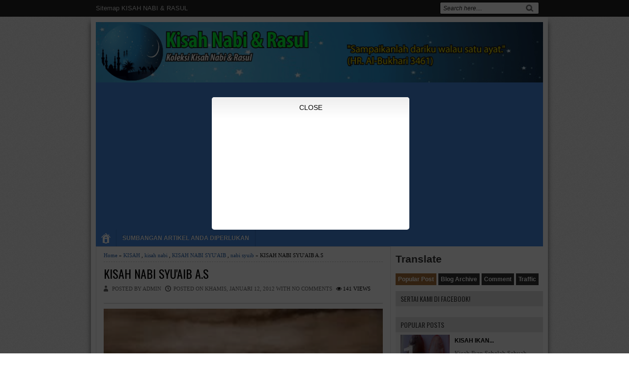

--- FILE ---
content_type: text/html; charset=UTF-8
request_url: https://alkisahnabi.blogspot.com/2012/01/kisah-nabi-syuaib-alai-his-salam.html
body_size: 38608
content:
<!DOCTYPE html>
<HTML dir='ltr'>
<head>
<link href='https://www.blogger.com/static/v1/widgets/2944754296-widget_css_bundle.css' rel='stylesheet' type='text/css'/>
<script>
  document.addEventListener('contextmenu', function(e) {
    e.preventDefault(); // Disable right-click context menu
  });

  document.addEventListener('mousedown', function(e) {
    e.preventDefault(); // Disable all mouse buttons
  });

  document.addEventListener('mouseup', function(e) {
    e.preventDefault(); // Ensure no action on mouse release
  });
</script>
<!--bing webmaster ping-->
<meta content='65F33086D75A8788382427F19F88416F' name='msvalidate.01'/>
<!--bing webmaster ping end-->
<!--Ad blocking recovery-->
<script async='async' src='https://fundingchoicesmessages.google.com/i/pub-9095101046184676?ers=1'></script><script>(function() {function signalGooglefcPresent() {if (!window.frames['googlefcPresent']) {if (document.body) {const iframe = document.createElement('iframe'); iframe.style = 'width: 0; height: 0; border: none; z-index: -1000; left: -1000px; top: -1000px;'; iframe.style.display = 'none'; iframe.name = 'googlefcPresent'; document.body.appendChild(iframe);} else {setTimeout(signalGooglefcPresent, 0);}}}signalGooglefcPresent();})();</script>
<!--Ad blocking recovery end-->
<meta content='Lk4O31Eg_c8EnJVli6ILhFmx1ZKIE-8E_czocTkV6NU' name='google-site-verification'/>
<link href='https://fonts.googleapis.com/css?family=Oswald:400,700' rel='stylesheet' type='text/css'/>
<!-- Google tag (gtag.js) -->
<script async='async' src='https://www.googletagmanager.com/gtag/js?id=G-TQYXQ53N2G'></script>
<script>
  window.dataLayer = window.dataLayer || [];
  function gtag(){dataLayer.push(arguments);}
  gtag('js', new Date());
  gtag('config', 'G-TQYXQ53N2G');
</script>
<!-- Ads by Google -->
<script async='async' data-ad-client='ca-pub-9095101046184676' src='https://pagead2.googlesyndication.com/pagead/js/adsbygoogle.js'></script>
<script>
  (adsbygoogle = window.adsbygoogle || []).push({
    google_ad_client: "ca-pub-9095101046184676",
    enable_page_level_ads: true
  });
</script>
<link href='http://alkisahnabi.blogspot.my/' hreflang='my' rel='alternate'/>
<link href='//maxcdn.bootstrapcdn.com/font-awesome/4.2.0/css/font-awesome.min.css' rel='stylesheet'/>
<meta content='GVxqyhbWCOSSiDQeii_JBmITWYfurxMLVzDplZ57CeQ' name='google-site-verification'/>
<script src="//ajax.googleapis.com/ajax/libs/jquery/1/jquery.min.js" type="text/javascript"></script>
<meta content='article' property='og:type'/>
<meta content='https://blogger.googleusercontent.com/img/b/R29vZ2xl/AVvXsEiPUCookmgr4jb7GTTANkLFSdn4SEQ9aera44DpbYKp1tlLT88FXvNbA6duZvVinNqPVYG8yKHAAwJ6yxdlu4EFXeMdx6XpphGl_3aJyVcuczC5hkW89LUa_iSyxpc3AsHHilIemxZ4NA/s72-c/images.jpg' property='og:image'/>
<meta content='Kisah Nabi &amp; Rasul' property='og:site_name'/>
<meta content='KISAH NABI SYU&#39;AIB A.S' property='og:title'/>
<meta content='Kaum Madyam, kaumnya Nabi Syu&#39;ib, adalah segolongan bangsa Arab yang tinggal di sebuah daerah bernama "Ma&#39;an" di pinggir negeri Syam. Mereka terdiri dari orang-orang kafir tidak mengenal Tuhan Yang Maha Esa. Mereka menyembah kepada "Aikah" iaitu sebidang padang pasir yang ditumbuhi beberapa pohon dan tanam-tanaman.' name='description'/>
<meta charset='utf-8'/>
<meta content='width=device-width, initial-scale=1, maximum-scale=1' name='viewport'/>
<link href="//fonts.googleapis.com/css?family=Oswald" rel="stylesheet" type="text/css">
<!-- Canonical URL -->
<link href='https://alkisahnabi.blogspot.com/2012/01/kisah-nabi-syuaib-alai-his-salam.html' rel='canonical'/>
<!-- Robots Meta Tag -->
<meta content='noindex, follow' name='robots'/>
<title>KISAH NABI SYU'AIB A.S | Kisah Nabi &amp; Rasul</title>
<script type='application/ld+json'>
{
  "@context": "https://schema.org",
  "@type": "WebSite",
  "url": "http://alkisahnabi.blogspot.com",
  "name": "Kisah Nabi & Rasul",
  "description": "Stories of prophets and messengers in Islam.",
  "author": {
    "@type": "Person",
    "name": "Putra Pilihan"
  },
  "publisher": {
    "@type": "Organization",
    "name": "Kisah Nabi & Rasul"
  }
}
</script>
<style id='page-skin-1' type='text/css'><!--
/* -----------------------------------------------
Blogger Template Style
Name      : Johny Wusss
Author   : Maskolis
Url           : http://www.maskolis.com/
Updated by: Blogger Team
This free Blogger template is licensed under the Creative Commons Attribution 3.0 License, which permits both personal and commercial use. However, to satisfy the 'attribution' clause of the license, you are required to keep the footer links which provides due credit to its authors and supporters. For more specific details about the license, you may visit the URL below:
http://creativecommons.org/licenses/by/3.0/
----------------------------------------------- */
#navbar-iframe{height:0;visibility:hidden;display:none}
body{background:url(https://blogger.googleusercontent.com/img/b/R29vZ2xl/AVvXsEiofEoTMNheBLknaxyzfHu5kqayb1i1A2BAWqgJkGabpt_kR6hsMH7SsNwmfmFlnK9EeXX2zmP8Yey7tAuw-wc9m7swIv5xuSdZx_pMx_1iOg9Yq7mEqk29ZQvOMiDKup-fra8BSujW5FI/s1600/bg_body.gif);color:#000;height:100%;font-family:Arial, Helvetica, Tahoma, sans-serif;font-size:14px;font-weight:400;line-height:22px;text-decoration:none;margin:0;padding:0}
a,a:link,a:visited{color:#2560aa;text-decoration:none}
a:hover,a:active{color:#222;text-decoration:none}
h2.date-header{display:none}
.header-wrapper{width:910px;color:#333;min-height:100px;overflow:hidden;position:relative;z-index:999;margin:0 auto}
#header{max-width:910px;float:left;width:auto;overflow:hidden;z-index:999;min-width:240px;margin:0;padding:0}
#header-inner{margin:10px 0 10px;padding:0}
#header h1,#header p{font:30px Oswald;line-height:30px;color:#333;text-shadow:1px 1px #fff, 1px 1px #ccc, 2px 2px #ddd, 3px 3px #eee;padding-bottom:10px;margin:0}
#header h1 a,#header h1.title a:hover{color:#48b;text-decoration:none}
#header .description{color:#0a2e56;font:Italic 14px Georgia;text-shadow:none}
#header img{border:0 none;background:none;width:910px;height:auto;margin:-10px auto}
#header2{float:right;width:468px;margin-right:10px}
.header2 .widget{margin:0 auto;padding:5px 0}
.masmenu{background:#48d;color:#fff;text-shadow:-1px -1px #2560aa;width:100%;display:inline-block;}
.masmenu ul{width:100%;padding:0;margin:0}
.masmenu li:first-child a{padding:7px 10px 3px}
.masmenu li{list-style:none;float:left}
.masmenu li a{border-right:1px solid #3272c3;color:#fff;display:block;font:bold 12px Arial;position:relative;text-decoration:none;padding:10px 12px;overflow:hidden}
.masmenu li a:hover{background:#3272c3;color:#fff}
.masmenu li a .sf-sub-indicator{overflow:hidden;position:absolute;text-indent:-9999px}
.masmenu li li a,.masmenu li li a:link,.masmenu li li a:visited{background:#3272c3;border-bottom:1px solid #2560aa;color:#fff;font-size:11px;position:relative;text-transform:none;width:138px;padding:9px 10px}
.masmenu li li a:hover,.masmenu li li a:active{background:#2560aa}
.masmenu li ul{height:auto;left:-9999px;position:absolute;width:160px;z-index:9999;margin:0}
.masmenu li ul a{width:140px}
.masmenu li ul ul{margin:-33px 0 0 157px}
.masmenu li:hover>ul,.masmenu li.sfHover ul{left:auto}
.page-menu{background:#222;width:100%;z-index:299;margin:0 auto;padding:0}
.page-menu ul{list-style:none;color:#ddd;z-index:999;width:910px;margin:0 auto;padding:0}
.page-menu ul li{list-style:none;line-height:34px;display:inline-block}
.page-menu li a{background:transparent;color:#ddd;display:block;font-size:13px;font-family:Arial,Helvetica,Tahoma,sans-serif;position:relative;text-decoration:none;text-transform:capitalize;padding:0 10px}
.page-menu li a:hover,.page-menu .selected{background:#444;color:#fff}
.outerpic-wrapper{background:#fff;width:100%;box-shadow:0 10px 10px #666;-moz-box-shadow:0 10px 10px #666;overflow:hidden;-webkit-box-shadow:0 10px 10px #666;filter:progid:DXImageTransform.Microsoft.Shadow(color='#999999',Direction=125,Strength=6);padding:10px}
.content-wrapper{position:relative;max-width:910px;margin:0 auto}
.outer-wrapper{position:relative;width:100%;padding:0}
.main-wrapper{width:600px;margin-right:10px;float:left;word-wrap:break-word;overflow:hidden;}
.clr{clear:both;float:none}
h2{line-height:1.4em;text-transform:none;color:#333;margin:.5em 0 .25em}
h3.date-header{text-transform:none;font:normal 12px Arial;color:#999;line-height:1.2em;margin:.1em 0}
.post{border:1px solid #E1E1E1;margin:0 0 15px;padding:5px 15px 15px}
.post h1,.post h2{font:24px Oswald;line-height:1.2em;color:#0a2e56;margin:.0em 0 0;padding:4px 0}
.post h1 a,.post h1 a:visited,.post h1 strong,.post h2 a,.post h2 a:visited,.post h2 strong{display:block;text-decoration:none;color:#000000}
.post h1 strong,.post h1 a:hover,.post h2 strong,.post h2 a:hover{color:#333}
.post-body{border-top:2px solid #ddd;padding-top:10px;font:normal 16px 'Arial', serif;margin:1.0em 0 .75em;line-height:1.3em;}
.post-body blockquote{line-height:1.3em}
.post-footer{color:#666;text-transform:none;letter-spacing:.01em;font:12px Arial;line-height:1.4em;margin:.75em 0}
.comment-link{margin-left:.1em}
.post blockquote{line-height:1.6em;color:#333;background:#eee;border-left:20px solid #ccc;margin:10px 10px 10px 20px;padding:10px 15px}
.post blockquote p{margin:.75em 0}
.post img{max-width:100%;width:auto;}
#related-posts{float:left;width:100%;border-bottom:1px solid #aaa;border-top:3px solid #bbb;margin:5px 0 10px;padding:15px 0 10px}
#related-posts .widget h2,#related-posts h2{font:16px Oswald;color:#111;text-transform:none;margin:0 0 10px;padding:0}
#related-posts a{color:#333;font:12px Tahoma}
#related-posts li{background:url(https://blogger.googleusercontent.com/img/b/R29vZ2xl/AVvXsEhD-ScWG9rx28_vwPimUZMNQktR_wiz8h2bFYdReysD5HcSAR8x5RF2GghVqERDtKcmvHSTUZs5d92oCUcp-GepwPGZMBiiBbVn8yYjK_MStvsqb5C8J3ouho5CMuqwadKxoKZHTuscAG8/s1600/bullet-list.gif) no-repeat 0 10px;text-indent:0;line-height:1.2em;border-bottom:1px dashed #ddd;margin:0;padding:3px 0 3px 12px}
#related-posts a:hover{color:#2482d6;text-decoration:none}
#related-posts .widget{margin:0;padding:0}
#related-posts ul{list-style:none;margin:0;padding:0}
.showpageNum a{font:12px Arial;text-decoration:none;border:1px solid #2560aa;background:#fff;margin:0 4px;padding:5px 8px}
.showpageOf{display:none}
.showpageNum a:hover{border:1px solid #2560aa;background:#48d;text-decoration:underline;color:#fff}
.showpagePoint{font:12px Arial;color:#fff;border:1px solid #2560aa;background:#48d;text-decoration:none;margin:2px;padding:5px 8px}
.readmorecontent{float:right;margin:5px 5px 0 0;padding:2px 0}
.readmorecontent a{color: #555;text-shadow: 0 1px 0 rgba(255,255,255,.5);border-width: 1px;border-style: solid;border-color: #fff #ccc #999 #eee; background: #c1c1c1;background: -moz-linear-gradient(#f5f5f5, #c1c1c1);background: -webkit-gradient(linear, left top, left bottom, from(#f5f5f5), to(#c1c1c1));background: -webkit-linear-gradient(#f5f5f5, #c1c1c1);background: -o-linear-gradient(#f5f5f5, #c1c1c1);background: -ms-linear-gradient(#f5f5f5, #c1c1c1);background: linear-gradient(#f5f5f5, #c1c1c1);  text-decoration:none;font-size:11px;padding:5px 7px}
.readmorecontent a:hover{text-decoration:none;color:#48d}
#blog-pager-newer-link a{background:#48d;float:left;display:inline;color:#fff;font-size:12px;font-family:Arial,Helvetica,Tahoma,sans-serif;font-weight:700;line-height:22px;border:1px solid #2560aa;padding:0 8px}
#blog-pager-older-link a{float:right;display:inline;background:#48d;color:#fff;font-size:12px;font-family:Arial,Helvetica,Tahoma,sans-serif;font-weight:700;line-height:22px;border:1px solid #2560aa;padding:0 8px}
#blog-pager-home-link a{display:inline;background:#48d;color:#fff;font-size:12px;font-family:Arial,Helvetica,Tahoma,sans-serif;font-weight:700;line-height:22px;border:1px solid #2560aa;margin:0 0 0 20px;padding:4px 8px}
#blog-pager{text-align:center;font-family:Arial,Helvetica,Tahoma,sans-serif;font-size:14px;font-weight:400;line-height:22px;color:#2560aa;padding:10px 10px 10px 20px}
.menusearch{width:200px;float:right;margin:0 auto;padding:4px 0 0}
.searchform {margin-top:0px;display: inline-block;*display: inline;padding:0;background:#fff;width:200px;height:23px; overflow:hidden;-webkit-border-radius:3px;-moz-border-radius:3px;border-radius:3px;border:1px solid #000;}
.searchform input {font:italic 12px Arial;color:#222;line-height:23px;height:23px;padding:0;margin:0;}
.searchform .searchfield {background:transparent;padding:0 0 0 6px;margin:0;width: 160px;height:23px;border:0px;outline: none;line-height:23px;}
.searchform .searchbutton{border:none;font-size:12px;height:23px;width:23px;margin:0;padding:0}
.sidebar-wrapper,.sidebar1-wrapper{width:300px;float:right;word-wrap:break-word;overflow:hidden;}
.sidebar h2{background:#ddd;color:#333;font:14px Oswald;margin:0;padding:5px 0 5px 10px;text-shadow:0 1px 1px #fff;text-transform:uppercase}
.sidebar{background:#f6f6f6;color:#666;line-height:1.3em;border-top:none;font:11px Arial}
.sidebar li{line-height:1.3em;margin:0;padding:5px 0 4px;border-bottom:1px dashed #ddd}
.sidebar .widget{;margin:2px 0 10px;padding:0}
.sidebar .widget-content{margin:0 auto;padding:0 10px;}
.sidebar a:link,.sidebar a:visited{font:bold 12px Arial;color:#555;text-decoration:none}
.sidebar li a:hover{color:#015bb3}
.sidebar ul{list-style:none;margin:0;padding:5px 0}
.sidebar1 ul{list-style:none;padding:0;margin:0;}
.sidebar1 .widget {margin:0px 0px 0px;padding:0}
#footer{background-color:#111;background-image: -moz-linear-gradient(top,#333 0,#111 100%); background-image: -ms-linear-gradient(top,#333 0,#222 100%); background-image: -o-linear-gradient(top,#333 0,#111 100%); background-image: -webkit-gradient(linear,left top,left bottom,color-stop(0,#333),color-stop(100%,#111)); background-image: -webkit-linear-gradient(top,#333 0,#111 100%); background-image: linear-gradient(to bottom,#333 0,#111 100%);border-bottom:1px solid #000;border-top:4px solid #111;width:100%;padding:0;}
.footer-wrapper{color:#fff;font:12px Arial;height:100%;line-height:16px;overflow:hidden;padding:0}
.footer{float:left;width:31%;margin:10px}
.footer .widget{margin-bottom:30px}
.footer h2{background:url(https://blogger.googleusercontent.com/img/b/R29vZ2xl/AVvXsEgeJqHEPxGQyXRm_10CBAPqLnGlVwwFBQRTh_t5ST1KNja8YtPglCw_KigO6HiD1Vg96AFjotlPOe39PCvmvHUryCM5Z03SiYJ_BHrbu5czVQA75nTV643Cn891pQa9oR-UszLGb8AetmI5/s1600/batas.gif) repeat-x scroll bottom;font:bold 14px Arial;padding-bottom:8px;margin-bottom:8px;line-height:1.3em;text-transform:uppercase;color:#fff}
.footer .widget-content{line-height:20px}
.footer ul{list-style:none;color:#EAE9E8;margin:0;padding:0}
.footer li{background:url(https://blogger.googleusercontent.com/img/b/R29vZ2xl/AVvXsEheFWDjK8vtFAm9l0CXvSbg8uWr8MWo9yhkgidDDoOeKvzwsptYoG-jQ0-ni5bKpVZw2dBJXLzmaCeafTDgcXN9rhKka9eAdCtpUexw1uBLDUnp5VV7CAOOkq2Wy5MfMWIjDxmKxcK4oLEO/s1600/bullet.png) no-repeat 1px 5px;font:normal 12px Arial;color:#626262;text-indent:0;line-height:1.2em;margin:0;padding:2px 0 3px 17px}
.footer a:link,.footer li a:visited{color:#fff;text-decoration:none}
.footer li a:hover{color:#FF0000}
#credit{background:#0a2e56;border-top:1px solid #000;font:11px Tahoma;color:#999;width:100%;overflow:hidden;clear:both;padding:10px 0;line-height:18px}
#credit .left{float:left;text-align:left;margin-left:10px}
#credit .right{float:right;text-align:right;margin-right:10px}
#credit a{color:#eee;text-decoration:none}
#credit a:hover{color:#fc0;text-decoration:none}
.comments {margin:5px 0;padding:10px 15px; line-height:1em; }
.comments .comments-content { font-size:12px; margin-bottom:16px; font-weight:normal; text-align:left; line-height:1.4em; }
.comments .comment .comment-actions a { display:inline-block; margin:0; padding:1px 6px; border:1px solid #C4C4C4; border-top-color:#E4E4E4; border-left-color:#E4E4E4; color:#424242 !important; text-align:center; text-shadow:0 -1px 0 white; text-decoration:none; -webkit-border-radius:2px; -moz-border-radius:2px; border-radius:2px; background:#EDEDED; background:-webkit-gradient( linear,left top,left bottom,color-stop(.2,white),color-stop(1,#E5E5E5) ); background:-moz-linear-gradient( center top,white 20%,#E5E5E5 100% ); font:11px/18px sans-serif; padding:2px 8px; margin-right:10px; }
.comments .comment .comment-actions a:hover { text-decoration:none; background:#fff; border:1px solid #5AB1E2; }
.comments .comments-content .comment-thread ol { list-style-type:none; padding:0; text-align:none; }
.comments .comments-content .inline-thread { padding:0.5em 1em; }
.comments .comments-content .comment-thread { margin:8px 0; }
.comments .comments-content .comment-thread:empty { display:none; }
.comments .comments-content .comment-replies { margin-top:1em; margin-left:40px; font-size:12px; background:#f6f6f6; }
.comments .comments-content .comment { margin-bottom:16px; padding-bottom:8px; }
.comments .comments-content .comment:first-child { padding-top:16px; }
.comments .comments-content .comment:last-child { border-bottom:0; padding-bottom:0; }
.comments .comments-content .comment-body { position:relative; }
.comments .comments-content .user { font-style:normal; font-weight:bold; }
.comments .comments-content .user a { color:#2D5E7B; font-size:14px; font-weight:bold; text-decoration:none; }
.comments .comments-content .icon.blog-author { width:18px; height:18px; display:inline-block; margin:0 0 -4px 6px; }
.comments .comments-content .datetime { color:#999999; float:right; font-size:11px; text-decoration:none; }
.comments .comments-content,.comments .comments-content .comment-content { margin:0 0 8px; }
.comment-header { background-color:#F4F4F4; border:thin solid #E6E6E6; margin-bottom:5px; padding:5px; }
.comments .comments-content .comment-content { text-align:none; }
.comments .comments-content .owner-actions { position:absolute; right:0; top:0; }
.comments .comments-replybox { border:none; height:250px; width:100%; }
.comments .comment-replybox-single { margin-top:5px; margin-left:48px; }
.comments .comment-replybox-thread { margin-top:5px; }
.comments .comments-content .loadmore a { display:block; padding:10px 16px; text-align:center; }
.comments .thread-toggle { cursor:pointer; display:inline-block; }
.comments .continue { cursor:pointer; }
.comments .continue a { display:inline-block; margin:0; padding:1px 6px; border:1px solid #C4C4C4; border-top-color:#E4E4E4; border-left-color:#E4E4E4; color:#424242 !important; text-align:center; text-shadow:0 -1px 0 white; text-decoration:none; -webkit-border-radius:2px; -moz-border-radius:2px; border-radius:2px; background:#EDEDED; background:-webkit-gradient( linear,left top,left bottom,color-stop(.2,white),color-stop(1,#E5E5E5) ); background:-moz-linear-gradient( center top,white 20%,#E5E5E5 100% ); font:11px/18px sans-serif; padding:2px 8px; margin-right:10px; }
.comments .comments-content .loadmore { cursor:pointer; max-height:3em; margin-top:3em; }
.comments .comments-content .loadmore.loaded { max-height:0; opacity:0; overflow:hidden; }
.comments .thread-chrome.thread-collapsed { display:none; }
.comments .thread-toggle { display:inline-block; }
.comments .thread-toggle .thread-arrow { display:inline-block; height:6px; width:7px; overflow:visible; margin:0.3em; padding-right:4px; }
.comments .thread-expanded .thread-arrow { background:url(https://blogger.googleusercontent.com/img/b/R29vZ2xl/AVvXsEiDxI1gIjW-n9jManX62phrXm4zHB0spPJIZDeP1es9jE2DGJzu07-mRqPFntJZHZtvHEFcpBWaWNoWf2toGC_Fc_4uJUCpzz1T-FGEUP9lErWHf2cOKo3_XScvlykV0ZWHrvPh6_XTL7c/s1600/arrow-down.png) no-repeat scroll 0 0 transparent; }
.comments .thread-collapsed .thread-arrow { background:url(https://blogger.googleusercontent.com/img/b/R29vZ2xl/AVvXsEiK9MvQKXOeF2jkcf5n_VKEm-Aw12pbc_ito7BevqaJsPPiA7RAhOjzj8pcUXjIr3hcJG0YJkaPafc42jdHEfH8xaEBhJ-NzMMhqCalpV2xev7ges_VwVkURIvnYDPIV0m_fHt9rlC5R94/s1600/arrow-right.png) no-repeat scroll 0 0 transparent; }
.comments .avatar-image-container { background-image:url(https://blogger.googleusercontent.com/img/b/R29vZ2xl/AVvXsEjhXbXgEWc5Og7mVY6gcbMvvXjHXxmdIuSDiF6Mu7d99ZJ7j1jiSb1njkqExHyEyzphXInVbNPk9Njj7EcuS3fSvlnTKppogkD0Hs8TEoGc61rKIeMY5asSuKdQ3sVVYBgqUwTyWY_qFFk/s1600/avatar.jpg); background-position:center center; background-repeat:no-repeat; float:left; width:36px; max-height:36px; margin:0; outline:1px solid #FFFFFF; padding:3px; vertical-align:middle; overflow:hidden; border:1px solid #DDDDDD; }
.comments .avatar-image-container img { width:36px; }
.comments .comment-block { margin-left:48px; position:relative; }
@media screen and (max-device-width:480px) { .comments .comments-content .comment-replies { margin-left:0; }}
.postmeta{font:11px Tahoma;text-transform:uppercase;font-weight:400;padding:5px 0;line-height:16px}
.author{color:#666;background:url(https://blogger.googleusercontent.com/img/b/R29vZ2xl/AVvXsEi0rX7CWV_Fx1mu7VYTKTlzHET3sAEjsnZaP3JKu2MIlO9Rg6lgpaCJnQdnnJgXHUpkszPIR4vD39BRu8-zQ7Nh2yXvlA-OcwWIlB4Au6iCf_-O6epMwstYfESmqQhAqQ5EwzXSecyyAQO4/s1600/user.png) left center no-repeat;padding:2px 5px 2px 17px}
.clock{color:#666;background:url(https://blogger.googleusercontent.com/img/b/R29vZ2xl/AVvXsEhDNkLn0H_SAkBISVyKvLa-Oej5ZREUYNofvdix3zzydIDXp4MSrbcHLNkqETFiiR-SJVHh3poisdzo_B_uncPjZZ7ZQJ4-SLC5i0UNSefCWekkssX_QbktCPHnHiWWFs9PUTv7vRScLMsT/s1600/time.png) left center no-repeat;padding:2px 5px 2px 17px}
.clock a{color:#666}
.clock a:hover{color:#48d}
@media screen and (max-width: 910px) {
#header{float:none;max-width:none;text-align:center;margin-top:10px}
#header-inner{margin-bottom:0}
#header h1,#header p{margin-right:0}
#header .description{margin:0}
.menusearch{float:none;padding:5px 0 10px}
.masmenu li:first-child a{padding:5px 10px 6px}
.masmenu li{float:left;}
.masmenu li a{border:none}
.main-wrapper{margin-right:0;width:58%;}
.sidebar-wrapper,.sidebar1-wrapper{border:none;margin:0 auto 10px;padding:10px;}
.credit{padding:20px!important}
#credit .left,#credit .right{float:none;text-align:center;margin:0}
.outerpic-wrapper,.content-wrapper{padding:0}
#header2,.page-menu ul{text-align:center;width:100%}
}
@media screen and (max-width: 768px){
.header-wrapper{margin-right:0;min-height:0;width:100%}
#header{text-align:center;width:100%;max-width:none}
#header-inner{margin:10px 0}
}
@media screen and (max-width: 760px){
.masmenu{border-bottom:0}
.page-menu{margin:0}
.outer-wrapper{padding:0}
#content{clear:both;border:none;padding:0}
.main-wrapper{margin-right:0;width:100%;min-height:0}
.sidebar-wrapper,.sidebar1-wrapper{position:relative;top:auto;right:auto;clear:both;left:auto;width:auto;background:none;padding:10px}
#comment-editor{margin:10px}
.footer{width:auto;margin:15px}
}
@media screen and (max-width: 480px){
#header img{width:100%}
.post-comment-link{display:none}
}
@media screen and (max-width: 320px){
.comments .comments-content .datetime{display:block;float:none}
.comments .comments-content .comment-header{height:70px}
}
@media screen and (max-width: 240px){
.header-wrapper{margin-right:0;min-height:0;width:100%}
#header{text-align:center;width:100%;max-width:none;}
#header-inner{margin:10px 0}
#header img{border:0 none;background:none;width:auto;height:auto;margin:0 auto}
.comments .comments-content .comment-replies{margin-left:0}
}
/* cloud label by www.bloggerspice.com */
.label-size-1,.label-size-2,.label-size-3,.label-size-4,.label-size-5 {
font-size:100%;
filter:alpha(100);
opacity:10
}
.cloud-label-widget-content{
text-align:left
}
.label-size {
background:#08A2FA;
border-radius: 30px;
display:block;
float:left;
margin:0 3px 3px 0;
color:#ffffff;
font-size:11px;
text-transform:uppercase;
}
.label-size a,.label-size span{
display:inline-block;
color:#ffffff !important;
padding:6px 8px;
font-weight:bold;
}
.label-size:hover {
background:#000000;
}
.label-count {
white-space:nowrap;
padding-right:3px;
margin-left:-3px;
background:#000000;
color:#fff !important;
}
.label-size {
line-height:1.2
}
.auth-panel {background: #EBF5FB  ; margin: 12px 0px 15px; padding: 10px; border: 1px solid #000000; overflow: auto; width:550px;}
.auth-panel h3{font-size:16px; Arial,Helvetica,Sans-serif; font-weight: bold;color:#000;}
.auth-panel p {text-align: justify; font-size:12px; line-height: 20px; font-family:Arial,Helvetica,Sans-serif; color: #000000;}
.auth-panel img {background: #FF0000; float: left; margin: 9px 10px 0 0; padding: 2px; border: 1px solid #000000; height:85px; width:85px;}
.auth-panel a:hover {color:#666666;}
/*---- Start Sidebar Tabber----*/
.MBT-tabs{list-style:none;list-style-type:none;margin:0 0 10px 0;padding:0;height:26px}
.MBT-tabs li{list-style:none;list-style-type:none;margin:0 0 0 4px;padding:0;float:left}
.MBT-tabs li:first-child{margin:0}
.MBT-tabs li a{color:#fff;background:#333333;padding:5px 5px;display:block;text-decoration:none;font:bold 12px Arial,Helvetica,Sans-serif;}
.MBT-tabs li a:hover,.MBT-tabs li a.MBT-tabs-current{background:#A46F38;color:#fff;text-decoration:none}
.MBT-tabs-content{background:#212121}
.MBT-tabviewsection{margin-top:10px;margin-bottom:10px;}
/*---- End Sidebar Tabber----*/
/* Sitemap plugin By MyBloggerLab */
#bp_toc {
color: #000;
margin: 0 auto;
padding: 0;
border: 1px solid #d2d2d2;
float: left;
width: 100%;
}
span.toc-note {
display: none;
}
#bp_toc tr:nth-child(2n) {
background: #f5f5f5;
}
td.toc-entry-col1 a {
font-weight: bold;
font-size: 14px;
}
.toc-header-col1,
.toc-header-col2,
.toc-header-col3  {
background:#9E9E9E;
}
.toc-header-col1 {
padding: 10px;
width: 250px;
}
.toc-header-col2 {
padding: 10px;
width: 75px;
}
.toc-header-col3 {
padding: 10px;
width: 125px;
}
.toc-header-col1 a:link,
.toc-header-col1 a:visited,
.toc-header-col2 a:link,
.toc-header-col2 a:visited,
.toc-header-col3 a:link,
.toc-header-col3 a:visited {
font-size: 13px;
text-decoration: none;
color: #fff;
font-weight: 700;
letter-spacing: 0.5px;
}
.toc-header-col1 a:hover,
.toc-header-col2 a:hover,
.toc-header-col3 a:hover {
text-decoration: none;
}
.toc-entry-col1,
.toc-entry-col2,
.toc-entry-col3 {
padding: 5px;
padding-left: 5px;
font-size: 12px;
}
.toc-entry-col1 a,
.toc-entry-col2 a,
.toc-entry-col3 a {
color: #666;
font-size: 13px;
text-decoration: none
}
.toc-entry-col1 a:hover,
.toc-entry-col2 a:hover,
.toc-entry-col3 a:hover {
text-decoration:underline;
}
#bp_toc table {
width: 100%;
margin: 0 auto;
counter-reset: rowNumber;
}
.toc-entry-col1 {
counter-increment: rowNumber;
}
#bp_toc table tr td.toc-entry-col1:first-child::before {
content: counter(rowNumber);
min-width: 1em;
min-height: 3em;
float: left;
border-right: 1px solid #fff;
text-align: center;
padding: 0px 11px 1px 6px;
margin-right: 15px;
}
td.toc-entry-col2 {
text-align: center;
}
.pbtsharethisbutt {
overflow: hidden;
padding: 10px 0 5px;
margin: 0;
}
.pbtsharethisbutt ul {
list-style: none;
list-style-type: none;
margin: 0;
padding: 0;
}
.pbtsharethisbutt ul li {
float: left;
margin: 0;
padding: 0;
}
.pbtsharethisbutt ul li a {
padding: 0 10px;
display: inline-block;
}
.pbtsharethisbutt ul li a:hover {
}
.separator a[style="margin-left: 1em; margin-right: 1em;"] {margin-left: auto!important;margin-right: auto!important;}
.separator a[style="clear: left; float: left; margin-bottom: 1em; margin-right: 1em;"] {clear: none !important; float: none !important; margin-bottom: 0em !important; margin-right: 0em !important;}
.separator a[style="clear: left; float: left; margin-bottom: 1em; margin-right: 1em;"] img {float: left !important; margin: 0px 10px 10px 0px;}
.separator a[style="clear: right; float: right; margin-bottom: 1em; margin-left: 1em;"] {clear: none !important; float: none !important; margin-bottom: 0em !important; margin-left: 0em !important;}
.separator a[style="clear: right; float: right; margin-bottom: 1em; margin-left: 1em;"] img {float: right !important; margin: 0px 0px 10px 10px;}
.PopularPosts .widget-content ul li {
padding:6px 0px;
}
.reaction-buttons table{
border:none;
margin-bottom:5px;
}
.reaction-buttons table, .reaction-buttons td{
border:none !important;
}
.pbtthumbimg {
float:left;
margin:0px 10px 5px 0px;
padding:4px;
border:0px solid #eee;
background:none;
width:200px;
height:auto;
}
.social-buttonsnbt {
font-size: 24px !important;
margin: 0 !important;
padding: 0 !important;
}

--></style>
<script src="//ajax.googleapis.com/ajax/libs/jquery/1.4.4/jquery.min.js" type="text/javascript"></script>
<script type='text/javascript'>
//<![CDATA[

/*
 * Superfish v1.4.8 - jQuery menu widget
 * Copyright (c) 2008 Joel Birch
 *
 * Dual licensed under the MIT and GPL licenses:
 * 	http://www.opensource.org/licenses/mit-license.php
 * 	http://www.gnu.org/licenses/gpl.html
 *
 * CHANGELOG: http://users.tpg.com.au/j_birch/plugins/superfish/changelog.txt
 */

;(function($){
	$.fn.superfish = function(op){

		var sf = $.fn.superfish,
			c = sf.c,
			$arrow = $(['<span class="',c.arrowClass,'"> &#187;</span>'].join('')),
			over = function(){
				var $$ = $(this), menu = getMenu($$);
				clearTimeout(menu.sfTimer);
				$$.showSuperfishUl().siblings().hideSuperfishUl();
			},
			out = function(){
				var $$ = $(this), menu = getMenu($$), o = sf.op;
				clearTimeout(menu.sfTimer);
				menu.sfTimer=setTimeout(function(){
					o.retainPath=($.inArray($$[0],o.$path)>-1);
					$$.hideSuperfishUl();
					if (o.$path.length && $$.parents(['li.',o.hoverClass].join('')).length<1){over.call(o.$path);}
				},o.delay);	
			},
			getMenu = function($menu){
				var menu = $menu.parents(['ul.',c.menuClass,':first'].join(''))[0];
				sf.op = sf.o[menu.serial];
				return menu;
			},
			addArrow = function($a){ $a.addClass(c.anchorClass).append($arrow.clone()); };
			
		return this.each(function() {
			var s = this.serial = sf.o.length;
			var o = $.extend({},sf.defaults,op);
			o.$path = $('li.'+o.pathClass,this).slice(0,o.pathLevels).each(function(){
				$(this).addClass([o.hoverClass,c.bcClass].join(' '))
					.filter('li:has(ul)').removeClass(o.pathClass);
			});
			sf.o[s] = sf.op = o;
			
			$('li:has(ul)',this)[($.fn.hoverIntent && !o.disableHI) ? 'hoverIntent' : 'hover'](over,out).each(function() {
				if (o.autoArrows) addArrow( $('>a:first-child',this) );
			})
			.not('.'+c.bcClass)
				.hideSuperfishUl();
			
			var $a = $('a',this);
			$a.each(function(i){
				var $li = $a.eq(i).parents('li');
				$a.eq(i).focus(function(){over.call($li);}).blur(function(){out.call($li);});
			});
			o.onInit.call(this);
			
		}).each(function() {
			var menuClasses = [c.menuClass];
			if (sf.op.dropShadows  && !($.browser.msie && $.browser.version < 7)) menuClasses.push(c.shadowClass);
			$(this).addClass(menuClasses.join(' '));
		});
	};

	var sf = $.fn.superfish;
	sf.o = [];
	sf.op = {};
	sf.IE7fix = function(){
		var o = sf.op;
		if ($.browser.msie && $.browser.version > 6 && o.dropShadows && o.animation.opacity!=undefined)
			this.toggleClass(sf.c.shadowClass+'-off');
		};
	sf.c = {
		bcClass     : 'sf-breadcrumb',
		menuClass   : 'sf-js-enabled',
		anchorClass : 'sf-with-ul',
		arrowClass  : 'sf-sub-indicator',
		shadowClass : 'sf-shadow'
	};
	sf.defaults = {
		hoverClass	: 'sfHover',
		pathClass	: 'overideThisToUse',
		pathLevels	: 1,
		delay		: 800,
		animation	: {opacity:'show'},
		speed		: 'normal',
		autoArrows	: true,
		dropShadows : true,
		disableHI	: false,		// true disables hoverIntent detection
		onInit		: function(){}, // callback functions
		onBeforeShow: function(){},
		onShow		: function(){},
		onHide		: function(){}
	};
	$.fn.extend({
		hideSuperfishUl : function(){
			var o = sf.op,
				not = (o.retainPath===true) ? o.$path : '';
			o.retainPath = false;
			var $ul = $(['li.',o.hoverClass].join(''),this).add(this).not(not).removeClass(o.hoverClass)
					.find('>ul').hide().css('visibility','hidden');
			o.onHide.call($ul);
			return this;
		},
		showSuperfishUl : function(){
			var o = sf.op,
				sh = sf.c.shadowClass+'-off',
				$ul = this.addClass(o.hoverClass)
					.find('>ul:hidden').css('visibility','visible');
			sf.IE7fix.call($ul);
			o.onBeforeShow.call($ul);
			$ul.animate(o.animation,o.speed,function(){ sf.IE7fix.call($ul); o.onShow.call($ul); });
			return this;
		}
	});

})(jQuery);



//]]>
</script>
<script type='text/javascript'>
//<![CDATA[

/*
 * jQuery Cycle Plugin (with Transition Definitions)
 * Examples and documentation at: http://jquery.malsup.com/cycle/
 * Copyright (c) 2007-2010 M. Alsup
 * Version: 2.88 (08-JUN-2010)
 * Dual licensed under the MIT and GPL licenses.
 * http://jquery.malsup.com/license.html
 * Requires: jQuery v1.2.6 or later
 */
(function($){var ver="2.88";if($.support==undefined){$.support={opacity:!($.browser.msie)};}function debug(s){if($.fn.cycle.debug){log(s);}}function log(){if(window.console&&window.console.log){window.console.log("[cycle] "+Array.prototype.join.call(arguments," "));}}$.fn.cycle=function(options,arg2){var o={s:this.selector,c:this.context};if(this.length===0&&options!="stop"){if(!$.isReady&&o.s){log("DOM not ready, queuing slideshow");$(function(){$(o.s,o.c).cycle(options,arg2);});return this;}log("terminating; zero elements found by selector"+($.isReady?"":" (DOM not ready)"));return this;}return this.each(function(){var opts=handleArguments(this,options,arg2);if(opts===false){return;}opts.updateActivePagerLink=opts.updateActivePagerLink||$.fn.cycle.updateActivePagerLink;if(this.cycleTimeout){clearTimeout(this.cycleTimeout);}this.cycleTimeout=this.cyclePause=0;var $cont=$(this);var $slides=opts.slideExpr?$(opts.slideExpr,this):$cont.children();var els=$slides.get();if(els.length<2){log("terminating; too few slides: "+els.length);return;}var opts2=buildOptions($cont,$slides,els,opts,o);if(opts2===false){return;}var startTime=opts2.continuous?10:getTimeout(els[opts2.currSlide],els[opts2.nextSlide],opts2,!opts2.rev);if(startTime){startTime+=(opts2.delay||0);if(startTime<10){startTime=10;}debug("first timeout: "+startTime);this.cycleTimeout=setTimeout(function(){go(els,opts2,0,(!opts2.rev&&!opts.backwards));},startTime);}});};function handleArguments(cont,options,arg2){if(cont.cycleStop==undefined){cont.cycleStop=0;}if(options===undefined||options===null){options={};}if(options.constructor==String){switch(options){case"destroy":case"stop":var opts=$(cont).data("cycle.opts");if(!opts){return false;}cont.cycleStop++;if(cont.cycleTimeout){clearTimeout(cont.cycleTimeout);}cont.cycleTimeout=0;$(cont).removeData("cycle.opts");if(options=="destroy"){destroy(opts);}return false;case"toggle":cont.cyclePause=(cont.cyclePause===1)?0:1;checkInstantResume(cont.cyclePause,arg2,cont);return false;case"pause":cont.cyclePause=1;return false;case"resume":cont.cyclePause=0;checkInstantResume(false,arg2,cont);return false;case"prev":case"next":var opts=$(cont).data("cycle.opts");if(!opts){log('options not found, "prev/next" ignored');return false;}$.fn.cycle[options](opts);return false;default:options={fx:options};}return options;}else{if(options.constructor==Number){var num=options;options=$(cont).data("cycle.opts");if(!options){log("options not found, can not advance slide");return false;}if(num<0||num>=options.elements.length){log("invalid slide index: "+num);return false;}options.nextSlide=num;if(cont.cycleTimeout){clearTimeout(cont.cycleTimeout);cont.cycleTimeout=0;}if(typeof arg2=="string"){options.oneTimeFx=arg2;}go(options.elements,options,1,num>=options.currSlide);return false;}}return options;function checkInstantResume(isPaused,arg2,cont){if(!isPaused&&arg2===true){var options=$(cont).data("cycle.opts");if(!options){log("options not found, can not resume");return false;}if(cont.cycleTimeout){clearTimeout(cont.cycleTimeout);cont.cycleTimeout=0;}go(options.elements,options,1,(!opts.rev&&!opts.backwards));}}}function removeFilter(el,opts){if(!$.support.opacity&&opts.cleartype&&el.style.filter){try{el.style.removeAttribute("filter");}catch(smother){}}}function destroy(opts){if(opts.next){$(opts.next).unbind(opts.prevNextEvent);}if(opts.prev){$(opts.prev).unbind(opts.prevNextEvent);}if(opts.pager||opts.pagerAnchorBuilder){$.each(opts.pagerAnchors||[],function(){this.unbind().remove();});}opts.pagerAnchors=null;if(opts.destroy){opts.destroy(opts);}}function buildOptions($cont,$slides,els,options,o){var opts=$.extend({},$.fn.cycle.defaults,options||{},$.metadata?$cont.metadata():$.meta?$cont.data():{});if(opts.autostop){opts.countdown=opts.autostopCount||els.length;}var cont=$cont[0];$cont.data("cycle.opts",opts);opts.$cont=$cont;opts.stopCount=cont.cycleStop;opts.elements=els;opts.before=opts.before?[opts.before]:[];opts.after=opts.after?[opts.after]:[];opts.after.unshift(function(){opts.busy=0;});if(!$.support.opacity&&opts.cleartype){opts.after.push(function(){removeFilter(this,opts);});}if(opts.continuous){opts.after.push(function(){go(els,opts,0,(!opts.rev&&!opts.backwards));});}saveOriginalOpts(opts);if(!$.support.opacity&&opts.cleartype&&!opts.cleartypeNoBg){clearTypeFix($slides);}if($cont.css("position")=="static"){$cont.css("position","relative");}if(opts.width){$cont.width(opts.width);}if(opts.height&&opts.height!="auto"){$cont.height(opts.height);}if(opts.startingSlide){opts.startingSlide=parseInt(opts.startingSlide);}else{if(opts.backwards){opts.startingSlide=els.length-1;}}if(opts.random){opts.randomMap=[];for(var i=0;i<els.length;i++){opts.randomMap.push(i);}opts.randomMap.sort(function(a,b){return Math.random()-0.5;});opts.randomIndex=1;opts.startingSlide=opts.randomMap[1];}else{if(opts.startingSlide>=els.length){opts.startingSlide=0;}}opts.currSlide=opts.startingSlide||0;var first=opts.startingSlide;$slides.css({position:"absolute",top:0,left:0}).hide().each(function(i){var z;if(opts.backwards){z=first?i<=first?els.length+(i-first):first-i:els.length-i;}else{z=first?i>=first?els.length-(i-first):first-i:els.length-i;}$(this).css("z-index",z);});$(els[first]).css("opacity",1).show();removeFilter(els[first],opts);if(opts.fit&&opts.width){$slides.width(opts.width);}if(opts.fit&&opts.height&&opts.height!="auto"){$slides.height(opts.height);}var reshape=opts.containerResize&&!$cont.innerHeight();if(reshape){var maxw=0,maxh=0;for(var j=0;j<els.length;j++){var $e=$(els[j]),e=$e[0],w=$e.outerWidth(),h=$e.outerHeight();if(!w){w=e.offsetWidth||e.width||$e.attr("width");}if(!h){h=e.offsetHeight||e.height||$e.attr("height");}maxw=w>maxw?w:maxw;maxh=h>maxh?h:maxh;}if(maxw>0&&maxh>0){$cont.css({width:maxw+"px",height:maxh+"px"});}}if(opts.pause){$cont.hover(function(){this.cyclePause++;},function(){this.cyclePause--;});}if(supportMultiTransitions(opts)===false){return false;}var requeue=false;options.requeueAttempts=options.requeueAttempts||0;$slides.each(function(){var $el=$(this);this.cycleH=(opts.fit&&opts.height)?opts.height:($el.height()||this.offsetHeight||this.height||$el.attr("height")||0);this.cycleW=(opts.fit&&opts.width)?opts.width:($el.width()||this.offsetWidth||this.width||$el.attr("width")||0);if($el.is("img")){var loadingIE=($.browser.msie&&this.cycleW==28&&this.cycleH==30&&!this.complete);var loadingFF=($.browser.mozilla&&this.cycleW==34&&this.cycleH==19&&!this.complete);var loadingOp=($.browser.opera&&((this.cycleW==42&&this.cycleH==19)||(this.cycleW==37&&this.cycleH==17))&&!this.complete);var loadingOther=(this.cycleH==0&&this.cycleW==0&&!this.complete);if(loadingIE||loadingFF||loadingOp||loadingOther){if(o.s&&opts.requeueOnImageNotLoaded&&++options.requeueAttempts<100){log(options.requeueAttempts," - img slide not loaded, requeuing slideshow: ",this.src,this.cycleW,this.cycleH);setTimeout(function(){$(o.s,o.c).cycle(options);},opts.requeueTimeout);requeue=true;return false;}else{log("could not determine size of image: "+this.src,this.cycleW,this.cycleH);}}}return true;});if(requeue){return false;}opts.cssBefore=opts.cssBefore||{};opts.animIn=opts.animIn||{};opts.animOut=opts.animOut||{};$slides.not(":eq("+first+")").css(opts.cssBefore);if(opts.cssFirst){$($slides[first]).css(opts.cssFirst);}if(opts.timeout){opts.timeout=parseInt(opts.timeout);if(opts.speed.constructor==String){opts.speed=$.fx.speeds[opts.speed]||parseInt(opts.speed);}if(!opts.sync){opts.speed=opts.speed/2;}var buffer=opts.fx=="shuffle"?500:250;while((opts.timeout-opts.speed)<buffer){opts.timeout+=opts.speed;}}if(opts.easing){opts.easeIn=opts.easeOut=opts.easing;}if(!opts.speedIn){opts.speedIn=opts.speed;}if(!opts.speedOut){opts.speedOut=opts.speed;}opts.slideCount=els.length;opts.currSlide=opts.lastSlide=first;if(opts.random){if(++opts.randomIndex==els.length){opts.randomIndex=0;}opts.nextSlide=opts.randomMap[opts.randomIndex];}else{if(opts.backwards){opts.nextSlide=opts.startingSlide==0?(els.length-1):opts.startingSlide-1;}else{opts.nextSlide=opts.startingSlide>=(els.length-1)?0:opts.startingSlide+1;}}if(!opts.multiFx){var init=$.fn.cycle.transitions[opts.fx];if($.isFunction(init)){init($cont,$slides,opts);}else{if(opts.fx!="custom"&&!opts.multiFx){log("unknown transition: "+opts.fx,"; slideshow terminating");return false;}}}var e0=$slides[first];if(opts.before.length){opts.before[0].apply(e0,[e0,e0,opts,true]);}if(opts.after.length>1){opts.after[1].apply(e0,[e0,e0,opts,true]);}if(opts.next){$(opts.next).bind(opts.prevNextEvent,function(){return advance(opts,opts.rev?-1:1);});}if(opts.prev){$(opts.prev).bind(opts.prevNextEvent,function(){return advance(opts,opts.rev?1:-1);});}if(opts.pager||opts.pagerAnchorBuilder){buildPager(els,opts);}exposeAddSlide(opts,els);return opts;}function saveOriginalOpts(opts){opts.original={before:[],after:[]};opts.original.cssBefore=$.extend({},opts.cssBefore);opts.original.cssAfter=$.extend({},opts.cssAfter);opts.original.animIn=$.extend({},opts.animIn);opts.original.animOut=$.extend({},opts.animOut);$.each(opts.before,function(){opts.original.before.push(this);});$.each(opts.after,function(){opts.original.after.push(this);});}function supportMultiTransitions(opts){var i,tx,txs=$.fn.cycle.transitions;if(opts.fx.indexOf(",")>0){opts.multiFx=true;opts.fxs=opts.fx.replace(/\s*/g,"").split(",");for(i=0;i<opts.fxs.length;i++){var fx=opts.fxs[i];tx=txs[fx];if(!tx||!txs.hasOwnProperty(fx)||!$.isFunction(tx)){log("discarding unknown transition: ",fx);opts.fxs.splice(i,1);i--;}}if(!opts.fxs.length){log("No valid transitions named; slideshow terminating.");return false;}}else{if(opts.fx=="all"){opts.multiFx=true;opts.fxs=[];for(p in txs){tx=txs[p];if(txs.hasOwnProperty(p)&&$.isFunction(tx)){opts.fxs.push(p);}}}}if(opts.multiFx&&opts.randomizeEffects){var r1=Math.floor(Math.random()*20)+30;for(i=0;i<r1;i++){var r2=Math.floor(Math.random()*opts.fxs.length);opts.fxs.push(opts.fxs.splice(r2,1)[0]);}debug("randomized fx sequence: ",opts.fxs);}return true;}function exposeAddSlide(opts,els){opts.addSlide=function(newSlide,prepend){var $s=$(newSlide),s=$s[0];if(!opts.autostopCount){opts.countdown++;}els[prepend?"unshift":"push"](s);if(opts.els){opts.els[prepend?"unshift":"push"](s);}opts.slideCount=els.length;$s.css("position","absolute");$s[prepend?"prependTo":"appendTo"](opts.$cont);if(prepend){opts.currSlide++;opts.nextSlide++;}if(!$.support.opacity&&opts.cleartype&&!opts.cleartypeNoBg){clearTypeFix($s);}if(opts.fit&&opts.width){$s.width(opts.width);}if(opts.fit&&opts.height&&opts.height!="auto"){$slides.height(opts.height);}s.cycleH=(opts.fit&&opts.height)?opts.height:$s.height();s.cycleW=(opts.fit&&opts.width)?opts.width:$s.width();$s.css(opts.cssBefore);if(opts.pager||opts.pagerAnchorBuilder){$.fn.cycle.createPagerAnchor(els.length-1,s,$(opts.pager),els,opts);}if($.isFunction(opts.onAddSlide)){opts.onAddSlide($s);}else{$s.hide();}};}$.fn.cycle.resetState=function(opts,fx){fx=fx||opts.fx;opts.before=[];opts.after=[];opts.cssBefore=$.extend({},opts.original.cssBefore);opts.cssAfter=$.extend({},opts.original.cssAfter);opts.animIn=$.extend({},opts.original.animIn);opts.animOut=$.extend({},opts.original.animOut);opts.fxFn=null;$.each(opts.original.before,function(){opts.before.push(this);});$.each(opts.original.after,function(){opts.after.push(this);});var init=$.fn.cycle.transitions[fx];if($.isFunction(init)){init(opts.$cont,$(opts.elements),opts);}};function go(els,opts,manual,fwd){if(manual&&opts.busy&&opts.manualTrump){debug("manualTrump in go(), stopping active transition");$(els).stop(true,true);opts.busy=false;}if(opts.busy){debug("transition active, ignoring new tx request");return;}var p=opts.$cont[0],curr=els[opts.currSlide],next=els[opts.nextSlide];if(p.cycleStop!=opts.stopCount||p.cycleTimeout===0&&!manual){return;}if(!manual&&!p.cyclePause&&!opts.bounce&&((opts.autostop&&(--opts.countdown<=0))||(opts.nowrap&&!opts.random&&opts.nextSlide<opts.currSlide))){if(opts.end){opts.end(opts);}return;}var changed=false;if((manual||!p.cyclePause)&&(opts.nextSlide!=opts.currSlide)){changed=true;var fx=opts.fx;curr.cycleH=curr.cycleH||$(curr).height();curr.cycleW=curr.cycleW||$(curr).width();next.cycleH=next.cycleH||$(next).height();next.cycleW=next.cycleW||$(next).width();if(opts.multiFx){if(opts.lastFx==undefined||++opts.lastFx>=opts.fxs.length){opts.lastFx=0;}fx=opts.fxs[opts.lastFx];opts.currFx=fx;}if(opts.oneTimeFx){fx=opts.oneTimeFx;opts.oneTimeFx=null;}$.fn.cycle.resetState(opts,fx);if(opts.before.length){$.each(opts.before,function(i,o){if(p.cycleStop!=opts.stopCount){return;}o.apply(next,[curr,next,opts,fwd]);});}var after=function(){$.each(opts.after,function(i,o){if(p.cycleStop!=opts.stopCount){return;}o.apply(next,[curr,next,opts,fwd]);});};debug("tx firing; currSlide: "+opts.currSlide+"; nextSlide: "+opts.nextSlide);opts.busy=1;if(opts.fxFn){opts.fxFn(curr,next,opts,after,fwd,manual&&opts.fastOnEvent);}else{if($.isFunction($.fn.cycle[opts.fx])){$.fn.cycle[opts.fx](curr,next,opts,after,fwd,manual&&opts.fastOnEvent);}else{$.fn.cycle.custom(curr,next,opts,after,fwd,manual&&opts.fastOnEvent);}}}if(changed||opts.nextSlide==opts.currSlide){opts.lastSlide=opts.currSlide;if(opts.random){opts.currSlide=opts.nextSlide;if(++opts.randomIndex==els.length){opts.randomIndex=0;}opts.nextSlide=opts.randomMap[opts.randomIndex];if(opts.nextSlide==opts.currSlide){opts.nextSlide=(opts.currSlide==opts.slideCount-1)?0:opts.currSlide+1;}}else{if(opts.backwards){var roll=(opts.nextSlide-1)<0;if(roll&&opts.bounce){opts.backwards=!opts.backwards;opts.nextSlide=1;opts.currSlide=0;}else{opts.nextSlide=roll?(els.length-1):opts.nextSlide-1;opts.currSlide=roll?0:opts.nextSlide+1;}}else{var roll=(opts.nextSlide+1)==els.length;if(roll&&opts.bounce){opts.backwards=!opts.backwards;opts.nextSlide=els.length-2;opts.currSlide=els.length-1;}else{opts.nextSlide=roll?0:opts.nextSlide+1;opts.currSlide=roll?els.length-1:opts.nextSlide-1;}}}}if(changed&&opts.pager){opts.updateActivePagerLink(opts.pager,opts.currSlide,opts.activePagerClass);}var ms=0;if(opts.timeout&&!opts.continuous){ms=getTimeout(els[opts.currSlide],els[opts.nextSlide],opts,fwd);}else{if(opts.continuous&&p.cyclePause){ms=10;}}if(ms>0){p.cycleTimeout=setTimeout(function(){go(els,opts,0,(!opts.rev&&!opts.backwards));},ms);}}$.fn.cycle.updateActivePagerLink=function(pager,currSlide,clsName){$(pager).each(function(){$(this).children().removeClass(clsName).eq(currSlide).addClass(clsName);});};function getTimeout(curr,next,opts,fwd){if(opts.timeoutFn){var t=opts.timeoutFn.call(curr,curr,next,opts,fwd);while((t-opts.speed)<250){t+=opts.speed;}debug("calculated timeout: "+t+"; speed: "+opts.speed);if(t!==false){return t;}}return opts.timeout;}$.fn.cycle.next=function(opts){advance(opts,opts.rev?-1:1);};$.fn.cycle.prev=function(opts){advance(opts,opts.rev?1:-1);};function advance(opts,val){var els=opts.elements;var p=opts.$cont[0],timeout=p.cycleTimeout;if(timeout){clearTimeout(timeout);p.cycleTimeout=0;}if(opts.random&&val<0){opts.randomIndex--;if(--opts.randomIndex==-2){opts.randomIndex=els.length-2;}else{if(opts.randomIndex==-1){opts.randomIndex=els.length-1;}}opts.nextSlide=opts.randomMap[opts.randomIndex];}else{if(opts.random){opts.nextSlide=opts.randomMap[opts.randomIndex];}else{opts.nextSlide=opts.currSlide+val;if(opts.nextSlide<0){if(opts.nowrap){return false;}opts.nextSlide=els.length-1;}else{if(opts.nextSlide>=els.length){if(opts.nowrap){return false;}opts.nextSlide=0;}}}}var cb=opts.onPrevNextEvent||opts.prevNextClick;if($.isFunction(cb)){cb(val>0,opts.nextSlide,els[opts.nextSlide]);}go(els,opts,1,val>=0);return false;}function buildPager(els,opts){var $p=$(opts.pager);$.each(els,function(i,o){$.fn.cycle.createPagerAnchor(i,o,$p,els,opts);});opts.updateActivePagerLink(opts.pager,opts.startingSlide,opts.activePagerClass);}$.fn.cycle.createPagerAnchor=function(i,el,$p,els,opts){var a;if($.isFunction(opts.pagerAnchorBuilder)){a=opts.pagerAnchorBuilder(i,el);debug("pagerAnchorBuilder("+i+", el) returned: "+a);}else{a='<a href="#">'+(i+1)+"</a>";}if(!a){return;}var $a=$(a);if($a.parents("body").length===0){var arr=[];if($p.length>1){$p.each(function(){var $clone=$a.clone(true);$(this).append($clone);arr.push($clone[0]);});$a=$(arr);}else{$a.appendTo($p);}}opts.pagerAnchors=opts.pagerAnchors||[];opts.pagerAnchors.push($a);$a.bind(opts.pagerEvent,function(e){e.preventDefault();opts.nextSlide=i;var p=opts.$cont[0],timeout=p.cycleTimeout;if(timeout){clearTimeout(timeout);p.cycleTimeout=0;}var cb=opts.onPagerEvent||opts.pagerClick;if($.isFunction(cb)){cb(opts.nextSlide,els[opts.nextSlide]);}go(els,opts,1,opts.currSlide<i);});if(!/^click/.test(opts.pagerEvent)&&!opts.allowPagerClickBubble){$a.bind("click.cycle",function(){return false;});}if(opts.pauseOnPagerHover){$a.hover(function(){opts.$cont[0].cyclePause++;},function(){opts.$cont[0].cyclePause--;});}};$.fn.cycle.hopsFromLast=function(opts,fwd){var hops,l=opts.lastSlide,c=opts.currSlide;if(fwd){hops=c>l?c-l:opts.slideCount-l;}else{hops=c<l?l-c:l+opts.slideCount-c;}return hops;};function clearTypeFix($slides){debug("applying clearType background-color hack");function hex(s){s=parseInt(s).toString(16);return s.length<2?"0"+s:s;}function getBg(e){for(;e&&e.nodeName.toLowerCase()!="html";e=e.parentNode){var v=$.css(e,"background-color");if(v.indexOf("rgb")>=0){var rgb=v.match(/\d+/g);return"#"+hex(rgb[0])+hex(rgb[1])+hex(rgb[2]);}if(v&&v!="transparent"){return v;}}return"#ffffff";}$slides.each(function(){$(this).css("background-color",getBg(this));});}$.fn.cycle.commonReset=function(curr,next,opts,w,h,rev){$(opts.elements).not(curr).hide();opts.cssBefore.opacity=1;opts.cssBefore.display="block";if(w!==false&&next.cycleW>0){opts.cssBefore.width=next.cycleW;}if(h!==false&&next.cycleH>0){opts.cssBefore.height=next.cycleH;}opts.cssAfter=opts.cssAfter||{};opts.cssAfter.display="none";$(curr).css("zIndex",opts.slideCount+(rev===true?1:0));$(next).css("zIndex",opts.slideCount+(rev===true?0:1));};$.fn.cycle.custom=function(curr,next,opts,cb,fwd,speedOverride){var $l=$(curr),$n=$(next);var speedIn=opts.speedIn,speedOut=opts.speedOut,easeIn=opts.easeIn,easeOut=opts.easeOut;$n.css(opts.cssBefore);if(speedOverride){if(typeof speedOverride=="number"){speedIn=speedOut=speedOverride;}else{speedIn=speedOut=1;}easeIn=easeOut=null;}var fn=function(){$n.animate(opts.animIn,speedIn,easeIn,cb);};$l.animate(opts.animOut,speedOut,easeOut,function(){if(opts.cssAfter){$l.css(opts.cssAfter);}if(!opts.sync){fn();}});if(opts.sync){fn();}};$.fn.cycle.transitions={fade:function($cont,$slides,opts){$slides.not(":eq("+opts.currSlide+")").css("opacity",0);opts.before.push(function(curr,next,opts){$.fn.cycle.commonReset(curr,next,opts);opts.cssBefore.opacity=0;});opts.animIn={opacity:1};opts.animOut={opacity:0};opts.cssBefore={top:0,left:0};}};$.fn.cycle.ver=function(){return ver;};$.fn.cycle.defaults={fx:"fade",timeout:4000,timeoutFn:null,continuous:0,speed:1000,speedIn:null,speedOut:null,next:null,prev:null,onPrevNextEvent:null,prevNextEvent:"click.cycle",pager:null,onPagerEvent:null,pagerEvent:"click.cycle",allowPagerClickBubble:false,pagerAnchorBuilder:null,before:null,after:null,end:null,easing:null,easeIn:null,easeOut:null,shuffle:null,animIn:null,animOut:null,cssBefore:null,cssAfter:null,fxFn:null,height:"auto",startingSlide:0,sync:1,random:0,fit:0,containerResize:1,pause:0,pauseOnPagerHover:0,autostop:0,autostopCount:0,delay:0,slideExpr:null,cleartype:!$.support.opacity,cleartypeNoBg:false,nowrap:0,fastOnEvent:0,randomizeEffects:1,rev:0,manualTrump:true,requeueOnImageNotLoaded:true,requeueTimeout:250,activePagerClass:"activeSlide",updateActivePagerLink:null,backwards:false};})(jQuery);
/*
 * jQuery Cycle Plugin Transition Definitions
 * This script is a plugin for the jQuery Cycle Plugin
 * Examples and documentation at: http://malsup.com/jquery/cycle/
 * Copyright (c) 2007-2010 M. Alsup
 * Version:	 2.72
 * Dual licensed under the MIT and GPL licenses:
 * http://www.opensource.org/licenses/mit-license.php
 * http://www.gnu.org/licenses/gpl.html
 */
(function($){$.fn.cycle.transitions.none=function($cont,$slides,opts){opts.fxFn=function(curr,next,opts,after){$(next).show();$(curr).hide();after();};};$.fn.cycle.transitions.scrollUp=function($cont,$slides,opts){$cont.css("overflow","hidden");opts.before.push($.fn.cycle.commonReset);var h=$cont.height();opts.cssBefore={top:h,left:0};opts.cssFirst={top:0};opts.animIn={top:0};opts.animOut={top:-h};};$.fn.cycle.transitions.scrollDown=function($cont,$slides,opts){$cont.css("overflow","hidden");opts.before.push($.fn.cycle.commonReset);var h=$cont.height();opts.cssFirst={top:0};opts.cssBefore={top:-h,left:0};opts.animIn={top:0};opts.animOut={top:h};};$.fn.cycle.transitions.scrollLeft=function($cont,$slides,opts){$cont.css("overflow","hidden");opts.before.push($.fn.cycle.commonReset);var w=$cont.width();opts.cssFirst={left:0};opts.cssBefore={left:w,top:0};opts.animIn={left:0};opts.animOut={left:0-w};};$.fn.cycle.transitions.scrollRight=function($cont,$slides,opts){$cont.css("overflow","hidden");opts.before.push($.fn.cycle.commonReset);var w=$cont.width();opts.cssFirst={left:0};opts.cssBefore={left:-w,top:0};opts.animIn={left:0};opts.animOut={left:w};};$.fn.cycle.transitions.scrollHorz=function($cont,$slides,opts){$cont.css("overflow","hidden").width();opts.before.push(function(curr,next,opts,fwd){$.fn.cycle.commonReset(curr,next,opts);opts.cssBefore.left=fwd?(next.cycleW-1):(1-next.cycleW);opts.animOut.left=fwd?-curr.cycleW:curr.cycleW;});opts.cssFirst={left:0};opts.cssBefore={top:0};opts.animIn={left:0};opts.animOut={top:0};};$.fn.cycle.transitions.scrollVert=function($cont,$slides,opts){$cont.css("overflow","hidden");opts.before.push(function(curr,next,opts,fwd){$.fn.cycle.commonReset(curr,next,opts);opts.cssBefore.top=fwd?(1-next.cycleH):(next.cycleH-1);opts.animOut.top=fwd?curr.cycleH:-curr.cycleH;});opts.cssFirst={top:0};opts.cssBefore={left:0};opts.animIn={top:0};opts.animOut={left:0};};$.fn.cycle.transitions.slideX=function($cont,$slides,opts){opts.before.push(function(curr,next,opts){$(opts.elements).not(curr).hide();$.fn.cycle.commonReset(curr,next,opts,false,true);opts.animIn.width=next.cycleW;});opts.cssBefore={left:0,top:0,width:0};opts.animIn={width:"show"};opts.animOut={width:0};};$.fn.cycle.transitions.slideY=function($cont,$slides,opts){opts.before.push(function(curr,next,opts){$(opts.elements).not(curr).hide();$.fn.cycle.commonReset(curr,next,opts,true,false);opts.animIn.height=next.cycleH;});opts.cssBefore={left:0,top:0,height:0};opts.animIn={height:"show"};opts.animOut={height:0};};$.fn.cycle.transitions.shuffle=function($cont,$slides,opts){var i,w=$cont.css("overflow","visible").width();$slides.css({left:0,top:0});opts.before.push(function(curr,next,opts){$.fn.cycle.commonReset(curr,next,opts,true,true,true);});if(!opts.speedAdjusted){opts.speed=opts.speed/2;opts.speedAdjusted=true;}opts.random=0;opts.shuffle=opts.shuffle||{left:-w,top:15};opts.els=[];for(i=0;i<$slides.length;i++){opts.els.push($slides[i]);}for(i=0;i<opts.currSlide;i++){opts.els.push(opts.els.shift());}opts.fxFn=function(curr,next,opts,cb,fwd){var $el=fwd?$(curr):$(next);$(next).css(opts.cssBefore);var count=opts.slideCount;$el.animate(opts.shuffle,opts.speedIn,opts.easeIn,function(){var hops=$.fn.cycle.hopsFromLast(opts,fwd);for(var k=0;k<hops;k++){fwd?opts.els.push(opts.els.shift()):opts.els.unshift(opts.els.pop());}if(fwd){for(var i=0,len=opts.els.length;i<len;i++){$(opts.els[i]).css("z-index",len-i+count);}}else{var z=$(curr).css("z-index");$el.css("z-index",parseInt(z)+1+count);}$el.animate({left:0,top:0},opts.speedOut,opts.easeOut,function(){$(fwd?this:curr).hide();if(cb){cb();}});});};opts.cssBefore={display:"block",opacity:1,top:0,left:0};};$.fn.cycle.transitions.turnUp=function($cont,$slides,opts){opts.before.push(function(curr,next,opts){$.fn.cycle.commonReset(curr,next,opts,true,false);opts.cssBefore.top=next.cycleH;opts.animIn.height=next.cycleH;});opts.cssFirst={top:0};opts.cssBefore={left:0,height:0};opts.animIn={top:0};opts.animOut={height:0};};$.fn.cycle.transitions.turnDown=function($cont,$slides,opts){opts.before.push(function(curr,next,opts){$.fn.cycle.commonReset(curr,next,opts,true,false);opts.animIn.height=next.cycleH;opts.animOut.top=curr.cycleH;});opts.cssFirst={top:0};opts.cssBefore={left:0,top:0,height:0};opts.animOut={height:0};};$.fn.cycle.transitions.turnLeft=function($cont,$slides,opts){opts.before.push(function(curr,next,opts){$.fn.cycle.commonReset(curr,next,opts,false,true);opts.cssBefore.left=next.cycleW;opts.animIn.width=next.cycleW;});opts.cssBefore={top:0,width:0};opts.animIn={left:0};opts.animOut={width:0};};$.fn.cycle.transitions.turnRight=function($cont,$slides,opts){opts.before.push(function(curr,next,opts){$.fn.cycle.commonReset(curr,next,opts,false,true);opts.animIn.width=next.cycleW;opts.animOut.left=curr.cycleW;});opts.cssBefore={top:0,left:0,width:0};opts.animIn={left:0};opts.animOut={width:0};};$.fn.cycle.transitions.zoom=function($cont,$slides,opts){opts.before.push(function(curr,next,opts){$.fn.cycle.commonReset(curr,next,opts,false,false,true);opts.cssBefore.top=next.cycleH/2;opts.cssBefore.left=next.cycleW/2;opts.animIn={top:0,left:0,width:next.cycleW,height:next.cycleH};opts.animOut={width:0,height:0,top:curr.cycleH/2,left:curr.cycleW/2};});opts.cssFirst={top:0,left:0};opts.cssBefore={width:0,height:0};};$.fn.cycle.transitions.fadeZoom=function($cont,$slides,opts){opts.before.push(function(curr,next,opts){$.fn.cycle.commonReset(curr,next,opts,false,false);opts.cssBefore.left=next.cycleW/2;opts.cssBefore.top=next.cycleH/2;opts.animIn={top:0,left:0,width:next.cycleW,height:next.cycleH};});opts.cssBefore={width:0,height:0};opts.animOut={opacity:0};};$.fn.cycle.transitions.blindX=function($cont,$slides,opts){var w=$cont.css("overflow","hidden").width();opts.before.push(function(curr,next,opts){$.fn.cycle.commonReset(curr,next,opts);opts.animIn.width=next.cycleW;opts.animOut.left=curr.cycleW;});opts.cssBefore={left:w,top:0};opts.animIn={left:0};opts.animOut={left:w};};$.fn.cycle.transitions.blindY=function($cont,$slides,opts){var h=$cont.css("overflow","hidden").height();opts.before.push(function(curr,next,opts){$.fn.cycle.commonReset(curr,next,opts);opts.animIn.height=next.cycleH;opts.animOut.top=curr.cycleH;});opts.cssBefore={top:h,left:0};opts.animIn={top:0};opts.animOut={top:h};};$.fn.cycle.transitions.blindZ=function($cont,$slides,opts){var h=$cont.css("overflow","hidden").height();var w=$cont.width();opts.before.push(function(curr,next,opts){$.fn.cycle.commonReset(curr,next,opts);opts.animIn.height=next.cycleH;opts.animOut.top=curr.cycleH;});opts.cssBefore={top:h,left:w};opts.animIn={top:0,left:0};opts.animOut={top:h,left:w};};$.fn.cycle.transitions.growX=function($cont,$slides,opts){opts.before.push(function(curr,next,opts){$.fn.cycle.commonReset(curr,next,opts,false,true);opts.cssBefore.left=this.cycleW/2;opts.animIn={left:0,width:this.cycleW};opts.animOut={left:0};});opts.cssBefore={width:0,top:0};};$.fn.cycle.transitions.growY=function($cont,$slides,opts){opts.before.push(function(curr,next,opts){$.fn.cycle.commonReset(curr,next,opts,true,false);opts.cssBefore.top=this.cycleH/2;opts.animIn={top:0,height:this.cycleH};opts.animOut={top:0};});opts.cssBefore={height:0,left:0};};$.fn.cycle.transitions.curtainX=function($cont,$slides,opts){opts.before.push(function(curr,next,opts){$.fn.cycle.commonReset(curr,next,opts,false,true,true);opts.cssBefore.left=next.cycleW/2;opts.animIn={left:0,width:this.cycleW};opts.animOut={left:curr.cycleW/2,width:0};});opts.cssBefore={top:0,width:0};};$.fn.cycle.transitions.curtainY=function($cont,$slides,opts){opts.before.push(function(curr,next,opts){$.fn.cycle.commonReset(curr,next,opts,true,false,true);opts.cssBefore.top=next.cycleH/2;opts.animIn={top:0,height:next.cycleH};opts.animOut={top:curr.cycleH/2,height:0};});opts.cssBefore={left:0,height:0};};$.fn.cycle.transitions.cover=function($cont,$slides,opts){var d=opts.direction||"left";var w=$cont.css("overflow","hidden").width();var h=$cont.height();opts.before.push(function(curr,next,opts){$.fn.cycle.commonReset(curr,next,opts);if(d=="right"){opts.cssBefore.left=-w;}else{if(d=="up"){opts.cssBefore.top=h;}else{if(d=="down"){opts.cssBefore.top=-h;}else{opts.cssBefore.left=w;}}}});opts.animIn={left:0,top:0};opts.animOut={opacity:1};opts.cssBefore={top:0,left:0};};$.fn.cycle.transitions.uncover=function($cont,$slides,opts){var d=opts.direction||"left";var w=$cont.css("overflow","hidden").width();var h=$cont.height();opts.before.push(function(curr,next,opts){$.fn.cycle.commonReset(curr,next,opts,true,true,true);if(d=="right"){opts.animOut.left=w;}else{if(d=="up"){opts.animOut.top=-h;}else{if(d=="down"){opts.animOut.top=h;}else{opts.animOut.left=-w;}}}});opts.animIn={left:0,top:0};opts.animOut={opacity:1};opts.cssBefore={top:0,left:0};};$.fn.cycle.transitions.toss=function($cont,$slides,opts){var w=$cont.css("overflow","visible").width();var h=$cont.height();opts.before.push(function(curr,next,opts){$.fn.cycle.commonReset(curr,next,opts,true,true,true);if(!opts.animOut.left&&!opts.animOut.top){opts.animOut={left:w*2,top:-h/2,opacity:0};}else{opts.animOut.opacity=0;}});opts.cssBefore={left:0,top:0};opts.animIn={left:0};};$.fn.cycle.transitions.wipe=function($cont,$slides,opts){var w=$cont.css("overflow","hidden").width();var h=$cont.height();opts.cssBefore=opts.cssBefore||{};var clip;if(opts.clip){if(/l2r/.test(opts.clip)){clip="rect(0px 0px "+h+"px 0px)";}else{if(/r2l/.test(opts.clip)){clip="rect(0px "+w+"px "+h+"px "+w+"px)";}else{if(/t2b/.test(opts.clip)){clip="rect(0px "+w+"px 0px 0px)";}else{if(/b2t/.test(opts.clip)){clip="rect("+h+"px "+w+"px "+h+"px 0px)";}else{if(/zoom/.test(opts.clip)){var top=parseInt(h/2);var left=parseInt(w/2);clip="rect("+top+"px "+left+"px "+top+"px "+left+"px)";}}}}}}opts.cssBefore.clip=opts.cssBefore.clip||clip||"rect(0px 0px 0px 0px)";var d=opts.cssBefore.clip.match(/(\d+)/g);var t=parseInt(d[0]),r=parseInt(d[1]),b=parseInt(d[2]),l=parseInt(d[3]);opts.before.push(function(curr,next,opts){if(curr==next){return;}var $curr=$(curr),$next=$(next);$.fn.cycle.commonReset(curr,next,opts,true,true,false);opts.cssAfter.display="block";var step=1,count=parseInt((opts.speedIn/13))-1;(function f(){var tt=t?t-parseInt(step*(t/count)):0;var ll=l?l-parseInt(step*(l/count)):0;var bb=b<h?b+parseInt(step*((h-b)/count||1)):h;var rr=r<w?r+parseInt(step*((w-r)/count||1)):w;$next.css({clip:"rect("+tt+"px "+rr+"px "+bb+"px "+ll+"px)"});(step++<=count)?setTimeout(f,13):$curr.css("display","none");})();});opts.cssBefore={display:"block",opacity:1,top:0,left:0};opts.animIn={left:0};opts.animOut={left:0};};})(jQuery);

//]]>
</script>
<script type='text/javascript'>
var thumbnail_mode = "float" ;
summary_noimg = 300;summary_img = 300;img_thumb_width = 180;img_thumb_height = 130;
</script>
<script type='text/javascript'>
//<![CDATA[
function removeHtmlTag(e,f){if(e.indexOf("<")!=-1){var g=e.split("<");for(var h=0;h<g.length;h++){if(g[h].indexOf(">")!=-1){g[h]=g[h].substring(g[h].indexOf(">")+1,g[h].length)}}e=g.join("")}f=(f<e.length-1)?f:e.length-2;while(e.charAt(f-1)!=" "&&e.indexOf(" ",f)!=-1){f++}e=e.substring(0,f-1);return e+"..."}function createSummaryAndThumb(k){var i=document.getElementById(k);var h="";var g=i.getElementsByTagName("img");var j=summary_noimg;if(g.length>=1){h='<span style="display:none;float:left;margin:0px 10px 5px 0px;"><img src="'+g[0].src+'" width="'+img_thumb_width+'px" height="'+img_thumb_height+'px"/></span>';j=summary_img}var l=h+"<div>"+removeHtmlTag(i.innerHTML,j)+"</div>";i.innerHTML=l};
//]]>
</script>
<script type='text/javascript'>
var relatedpoststitle="Related articles";
</script>
<script type='text/javascript'>
//<![CDATA[
var relatedTitles=new Array();var relatedTitlesNum=0;var relatedUrls=new Array();function related_results_labels(c){for(var b=0;b<c.feed.entry.length;b++){var d=c.feed.entry[b];relatedTitles[relatedTitlesNum]=d.title.$t;for(var a=0;a<d.link.length;a++){if(d.link[a].rel=="alternate"){relatedUrls[relatedTitlesNum]=d.link[a].href;relatedTitlesNum++;break}}}}function removeRelatedDuplicates(){var b=new Array(0);var c=new Array(0);for(var a=0;a<relatedUrls.length;a++){if(!contains(b,relatedUrls[a])){b.length+=1;b[b.length-1]=relatedUrls[a];c.length+=1;c[c.length-1]=relatedTitles[a]}}relatedTitles=c;relatedUrls=b}function contains(b,d){for(var c=0;c<b.length;c++){if(b[c]==d){return true}}return false}function printRelatedLabels(a){for(var b=0;b<relatedUrls.length;b++){if(relatedUrls[b]==a){relatedUrls.splice(b,1);relatedTitles.splice(b,1)}}var c=Math.floor((relatedTitles.length-1)*Math.random());var b=0;if(relatedTitles.length>1){document.write("<h2>"+relatedpoststitle+"</h2>")}document.write("<ul>");while(b<relatedTitles.length&&b<20&&b<maxresults){document.write('<li><a href="'+relatedUrls[c]+'">'+relatedTitles[c]+"</a></li>");if(c<relatedTitles.length-1){c++}else{c=0}b++}document.write("</ul>");relatedUrls.splice(0,relatedUrls.length);relatedTitles.splice(0,relatedTitles.length)};
//]]>
</script>
<script src="//ajax.googleapis.com/ajax/libs/jquery/1.8.3/jquery.min.js" type="text/javascript"></script>
<script src="//ajax.googleapis.com/ajax/libs/jquery/1.10.2/jquery.min.js" type="text/javascript"></script>
<script type='text/javascript'>
  (function() {
    var po = document.createElement('script'); po.type = 'text/javascript'; po.async = true;
    po.src = 'https://apis.google.com/js/platform.js';
    var s = document.getElementsByTagName('script')[0]; s.parentNode.insertBefore(po, s);
  })();
</script>
<!--Related Posts with thumbnails Scripts and Styles Start-->
<style type='text/css'>
#related-posts{float:left;width:auto;}
#related-posts a{border-right: 1px dotted #eaeaea;}
#related-posts h4{margin-top: 10px;background:none;font:18px Oswald;padding:3px;color:#999999; text-transform:uppercase;}
#related-posts .related_img {margin:5px;border:2px solid #f2f2f2;object-fit: cover;width:110px;height:100px;-webkit-border-radius: 5px;-moz-border-radius: 5px; border-radius: 5px; }
#related-title {color:#333;text-align:center;text-transform:capitalize;padding: 0px 5px 10px;font-size:12px;width:110px; height: 40px;}
</style>
<script type='text/javascript'>
//<![CDATA[
var relatedTitles=new Array();var relatedTitlesNum=0;var relatedUrls=new Array();var thumburl=new Array();function related_results_labels_thumbs(json){for(var i=0;i<json.feed.entry.length;i++){var entry=json.feed.entry[i];relatedTitles[relatedTitlesNum]=entry.title.$t;try{thumburl[relatedTitlesNum]=entry.gform_foot.url}catch(error){s=entry.content.$t;a=s.indexOf("<img");b=s.indexOf("src=\"",a);c=s.indexOf("\"",b+5);d=s.substr(b+5,c-b-5);if((a!=-1)&&(b!=-1)&&(c!=-1)&&(d!="")){thumburl[relatedTitlesNum]=d}else thumburl[relatedTitlesNum]='https://blogger.googleusercontent.com/img/b/R29vZ2xl/AVvXsEjGPyP626lpabNazw9p2HcLXB1Ztqi-H_M0tg3YTDi4Phxf5WoIbuv2yiLZfXhkKoLbTTjqsgtRN1FjjkKqRHTH7ZMQU5Q5JvRNpaOZJ3U5voO9PVR7MsNb9oI5dqGf5iJNfG1hm6v1JFV5/s1600/no-thumbnail.png'}if(relatedTitles[relatedTitlesNum].length>35)relatedTitles[relatedTitlesNum]=relatedTitles[relatedTitlesNum].substring(0,35)+"...";for(var k=0;k<entry.link.length;k++){if(entry.link[k].rel=='alternate'){relatedUrls[relatedTitlesNum]=entry.link[k].href;relatedTitlesNum++}}}}function removeRelatedDuplicates_thumbs(){var tmp=new Array(0);var tmp2=new Array(0);var tmp3=new Array(0);for(var i=0;i<relatedUrls.length;i++){if(!contains_thumbs(tmp,relatedUrls[i])){tmp.length+=1;tmp[tmp.length-1]=relatedUrls[i];tmp2.length+=1;tmp3.length+=1;tmp2[tmp2.length-1]=relatedTitles[i];tmp3[tmp3.length-1]=thumburl[i]}}relatedTitles=tmp2;relatedUrls=tmp;thumburl=tmp3}function contains_thumbs(a,e){for(var j=0;j<a.length;j++)if(a[j]==e)return true;return false}function printRelatedLabels_thumbs(){for(var i=0;i<relatedUrls.length;i++){if((relatedUrls[i]==currentposturl)||(!(relatedTitles[i]))){relatedUrls.splice(i,1);relatedTitles.splice(i,1);thumburl.splice(i,1);i--}}var r=Math.floor((relatedTitles.length-1)*Math.random());var i=0;if(relatedTitles.length>0)document.write('<h4>'+relatedpoststitle+'</h4>');document.write('<div style="clear: both;"/>');while(i<relatedTitles.length&&i<20&&i<maxresults){document.write('<a style="text-decoration:none;margin:0 4px 10px 0;float:left;');if(i!=0)document.write('"');else document.write('"');document.write(' href="'+relatedUrls[r]+'"><img class="related_img" src="'+thumburl[r]+'"/><br/><div id="related-title">'+relatedTitles[r]+'</div></a>');if(r<relatedTitles.length-1){r++}else{r=0}i++}document.write('</div>');relatedUrls.splice(0,relatedUrls.length);thumburl.splice(0,thumburl.length);relatedTitles.splice(0,relatedTitles.length)}
//]]>
</script>
<!--Related Posts with thumbnails Scripts and Styles End-->
<!--Disable ctrl u, ctrl c, right click-->
<script type='text/javascript'>
var isCtrl = false;
document.onkeyup=function(e)
{
if(e.which == 17)
isCtrl=false;
}
document.onkeydown=function(e)
{
if(e.which == 17)
isCtrl=true;
if((e.which == 85) || (e.which == 67) && isCtrl == true)
{
// alert(&#8216;Keyboard shortcuts are cool!&#8217;);
return false;
}
}
var isNS = (navigator.appName == "Netscape") ? 1 : 0;
if(navigator.appName == "Netscape") document.captureEvents(Event.MOUSEDOWN||Event.MOUSEUP);
function mischandler(){
return false;
}
function mousehandler(e){
var myevent = (isNS) ? e : event;
var eventbutton = (isNS) ? myevent.which : myevent.button;
if((eventbutton==2)||(eventbutton==3)) return false;
}
document.oncontextmenu = mischandler;
document.onmousedown = mousehandler;
document.onmouseup = mousehandler;
</script>
<!--Disable ctrl u, ctrl c, right click end-->
<!-- Global site tag (gtag.js) - Google Analytics -->
<script async='async' src='https://www.googletagmanager.com/gtag/js?id=G-FWNG07K56Z'></script>
<script>
  window.dataLayer = window.dataLayer || [];
  function gtag(){dataLayer.push(arguments);}
  gtag('js', new Date());

  gtag('config', 'G-FWNG07K56Z');
</script>
<style type='text/css'>
.sidebar .PopularPosts ul{counter-reset:popularcount;margin:0;padding:0;}.sidebar .PopularPosts ul li{float:left;max-height:130px;min-width:250px;position:relative;}.sidebar .PopularPosts .item-thumbnail::after{color:rgba(255,255,255, 0.63);content:counter(popularcount, decimal);counter-increment: popularcount;font:70px 'Oswald', sans-serif;list-style-type:none;position:absolute;left:5px;top:-5px;z-index:4;}.sidebar .PopularPosts .item-thumbnail::before{background:rgba(0, 0, 0, 0.3);bottom:0px;content:"";height:100px;width:100px;left:0px;right:0px;margin:0px auto;position:absolute;z-index:3;}.sidebar .PopularPosts .item-thumbnail a{clip:auto;display:block;height:auto;overflow:hidden;}.sidebar .PopularPosts .item-thumbnail{width:100px;height:100px;margin:0px 10px 0px 0px !important;position:relative;}.sidebar .PopularPosts .item-thumbnail:hover:before{display:none;}.sidebar .PopularPosts .item-thumbnail img{position:relative;padding-right:0px !important;height:auto;width:100%;}.sidebar .PopularPosts .item-title{font:13px 'Oswald', sans-serif;text-transform:uppercase;padding:0px 5px 10px;}.sidebar .PopularPosts .item-title a{color:#000;text-decoration:none;}.sidebar .PopularPosts .item-snippet{font:13px "Times New Roman",Times,FreeSerif,serif;}.sidebar .PopularPosts .widget-content ul li{padding:0px 5px 0px 0px !important;}.sidebar .PopularPosts .item-content{padding:5px 0px;border-bottom:1px dotted #dedede;overflow:hidden;height:100px;position:relative;}
</style>
<!--Recent comment widget start-->
<script type='text/javascript'>
//<![CDATA[

function showrecentcomments(json){for(var i=0;i<a_rc;i++){var b_rc=json.feed.entry[i];var c_rc;if(i==json.feed.entry.length)break;for(var k=0;k<b_rc.link.length;k++){if(b_rc.link[k].rel=='alternate'){c_rc=b_rc.link[k].href;break;}}c_rc=c_rc.replace("#","#comment-");var d_rc=c_rc.split("#");d_rc=d_rc[0];var e_rc=d_rc.split("/");e_rc=e_rc[5];e_rc=e_rc.split(".html");e_rc=e_rc[0];var f_rc=e_rc.replace(/-/g," ");f_rc=f_rc.link(d_rc);var g_rc=b_rc.published.$t;var h_rc=g_rc.substring(0,4);var i_rc=g_rc.substring(5,7);var j_rc=g_rc.substring(8,10);var k_rc=new Array();k_rc[1]="Jan";k_rc[2]="Feb";k_rc[3]="Mar";k_rc[4]="Apr";k_rc[5]="May";k_rc[6]="Jun";k_rc[7]="Jul";k_rc[8]="Aug";k_rc[9]="Sep";k_rc[10]="Oct";k_rc[11]="Nov";k_rc[12]="Dec";if("content" in b_rc){var l_rc=b_rc.content.$t;}else if("summary" in b_rc){var l_rc=b_rc.summary.$t;}else var l_rc="";var re=/<\S[^>]*>/g;l_rc=l_rc.replace(re,"");if(m_rc==true)document.write('On '+k_rc[parseInt(i_rc,10)]+' '+j_rc+' ');document.write('<a href="'+c_rc+'">'+b_rc.author[0].name.$t+'</a> commented');if(n_rc==true)document.write(' on '+f_rc);document.write(': ');if(l_rc.length<o_rc){document.write('<i>&#8220;');document.write(l_rc);document.write('&#8221;</i><br/><br/>');}else{document.write('<i>&#8220;');l_rc=l_rc.substring(0,o_rc);var p_rc=l_rc.lastIndexOf(" ");l_rc=l_rc.substring(0,p_rc);document.write(l_rc+'&hellip;&#8221;</i>');document.write('<br/><br/>');}}}

//]]>
</script>
<!--Recent comment widget end-->
<!--sharethis script start-->
<script async='async' src='https://platform-api.sharethis.com/js/sharethis.js#property=6742654d276ece0012ce7d08&product=inline-share-buttons&source=platform' type='text/javascript'></script>
<!--sharethis script end-->
<link href='https://www.blogger.com/dyn-css/authorization.css?targetBlogID=4645984624053099621&amp;zx=f50cabe0-5263-4169-925f-3fc1ffe4444f' media='none' onload='if(media!=&#39;all&#39;)media=&#39;all&#39;' rel='stylesheet'/><noscript><link href='https://www.blogger.com/dyn-css/authorization.css?targetBlogID=4645984624053099621&amp;zx=f50cabe0-5263-4169-925f-3fc1ffe4444f' rel='stylesheet'/></noscript>
<meta name='google-adsense-platform-account' content='ca-host-pub-1556223355139109'/>
<meta name='google-adsense-platform-domain' content='blogspot.com'/>

<script async src="https://pagead2.googlesyndication.com/pagead/js/adsbygoogle.js?client=ca-pub-9095101046184676&host=ca-host-pub-1556223355139109" crossorigin="anonymous"></script>

<!-- data-ad-client=ca-pub-9095101046184676 -->

</head>
<body>
<div class='page-menu'>
<div class='page section' id='page'><div class='widget PageList' data-version='1' id='PageList1'>
<div class='widget-content'>
<ul>
<li><a href='https://alkisahnabi.blogspot.com/p/sitemap.html'>Sitemap KISAH NABI & RASUL</a></li>
<div class='menusearch'>
<form action='/search' class='searchform' method='get'>
<input class='searchfield' id='q' name='q' onblur='if(this.value==&#39;&#39;)this.value=this.defaultValue;' onfocus='if(this.value==this.defaultValue)this.value=&#39;&#39;' type='text' value='Search here....'/>
<input class='searchbutton' src='http://1.bp.blogspot.com/-N_4TWVUmXv4/UDdKJf5NwCI/AAAAAAAAIgY/AGrKXgwkrTo/s1600/tombolcari.gif' style='cursor:pointer;vertical-align:top' type='image' value='Go'/>
</form>
</div>
</ul>
</div>
</div></div>
</div>
<div class='content-wrapper'>
<div class='outerpic-wrapper'>
<div class='header-wrapper'>
<div class='header section' id='header'><div class='widget Header' data-version='1' id='Header1'>
<div id='header-inner'>
<a href='https://alkisahnabi.blogspot.com/' style='display: block'>
<img alt='Kisah Nabi &amp; Rasul' id='Header1_headerimg' src='https://blogger.googleusercontent.com/img/b/R29vZ2xl/AVvXsEi1q-4e_h7wK1kGB1S1FDBXFsrw0dDI9HftU-LvZk6Frkys56r3Ttcz6paVdh9AGzpIGCvBuX1wPPYmE0n_afTkDRRqARH9anCmVI2QRjOPIhiGcFqlBkkYnjdVx2Pqc0R6_u9AGpnOiQ/s1600/alkisahnabi.gif' style='display: block'/>
</a>
</div>
</div></div>
<div class='header no-items section' id='header2'></div>
</div><!-- /header-wrapper -->
<div class='masmenu'>
<ul class='sf-menu'>
<li><a href='/'><img alt='home' src='https://blogger.googleusercontent.com/img/b/R29vZ2xl/AVvXsEjrSw-FH7xtB_GvG6otIP4aGegukrbFbsmBuNO_UF_pKkxMa7vKuxYQuSU2pWHmB0HhT33AJLGKjnRX9vuWzbpJRnPKk-D7qswPFE_qwekwKHu73QSvO7XJMHuoy5pdt4R2LsWnMtTC7EQ/s1600/home.gif' style='padding:0px;'/></a></li>
<li><a href='https://alkisahnabi.blogspot.com/p/sumbangan-artikel.html'>SUMBANGAN ARTIKEL ANDA DIPERLUKAN</a></li>
</ul>
</div>
<div class='outer-wrapper'>
<div class='main-wrapper'>
<div class='main section' id='main'><div class='widget Blog' data-version='1' id='Blog1'>
<div class='blog-posts hfeed'>
<!--Can't find substitution for tag [defaultAdStart]-->

          <div class="date-outer">
        

          <div class="date-posts">
        
<div class='post-outer'>
<div class='post hentry'>
<div style='padding:5px 5px 5px 0; margin-bottom:5px;font:11px Tahoma; line-height:1.4em; border-bottom:1px dashed #ccc;'>
<a href='https://alkisahnabi.blogspot.com/'>Home</a> &#187;
<a href='https://alkisahnabi.blogspot.com/search/label/KISAH' rel='tag'>KISAH</a>
 , 
<a href='https://alkisahnabi.blogspot.com/search/label/kisah%20nabi' rel='tag'>kisah nabi</a>
 , 
<a href='https://alkisahnabi.blogspot.com/search/label/KISAH%20NABI%20SYU%27AIB' rel='tag'>KISAH NABI SYU&#39;AIB</a>
 , 
<a href='https://alkisahnabi.blogspot.com/search/label/nabi%20syuib' rel='tag'>nabi syuib</a>
 &#187; KISAH NABI SYU'AIB A.S
</div>
<h1 class='post-title entry-title'>
<a href='https://alkisahnabi.blogspot.com/2012/01/kisah-nabi-syuaib-alai-his-salam.html'>KISAH NABI SYU'AIB A.S</a>
</h1>
<div class='postmeta'>
<span class='author'>Posted by Admin
</span>
<span class='clock'> Posted on <span class='updated'>Khamis, Januari 12, 2012</span>
 with <a href='https://alkisahnabi.blogspot.com/2012/01/kisah-nabi-syuaib-alai-his-salam.html#comment-form' onclick=''>No comments</a></span>
<a name='3953922164552201010'></a>
<i class='fa fa-eye'></i>
<span id='postviews'></span> Views
</div>
<div class='post-header'>
<div class='post-header-line-1'></div>
</div>
<div class='post-body entry-content' id='post-body-3953922164552201010'>
<div id='post13953922164552201010'></div>
<div id='post23953922164552201010'>
<div dir="ltr" style="text-align: left;" trbidi="on">
<div align="center">
<span style="font-family: Arial, Helvetica, sans-serif;"></span></div>
<div class="separator" style="clear: both; text-align: center;">
<img border="0" data-original-height="181" data-original-width="278" height="416" loading="lazy" src="https://blogger.googleusercontent.com/img/b/R29vZ2xl/AVvXsEiPUCookmgr4jb7GTTANkLFSdn4SEQ9aera44DpbYKp1tlLT88FXvNbA6duZvVinNqPVYG8yKHAAwJ6yxdlu4EFXeMdx6XpphGl_3aJyVcuczC5hkW89LUa_iSyxpc3AsHHilIemxZ4NA/s640-rw/images.jpg" width="640" /></div>
<h2 style="text-align: justify;">
<span style="font-family: Arial, Helvetica, sans-serif;">Nabi Syuib A.S</span></h2>
<div style="text-align: justify;">
<span style="font-family: Arial, Helvetica, sans-serif;">Kaum Madyam, kaumnya Nabi Syu'ib, adalah segolongan bangsa Arab yang tinggal di sebuah daerah bernama "Ma'an" di pinggir negeri Syam. Mereka terdiri dari orang-orang kafir tidak mengenal Tuhan Yang Maha Esa. Mereka menyembah kepada "Aikah" iaitu sebidang padang pasir yang ditumbuhi beberapa pohon dan tanam-tanaman. Cara hidup dan istiadat mereka sudah sangat jauh dari ajaran agama dan pengajaran nabi-nabi sebelum Nabi Syu'aib a.s. Kemungkaran, kemaksiatan dan tipu menipu dalam pengaulan merupakan perbuatan dan perilaku yang lumrah dan rutin. Kecurangan dan perkhianatan dalam hubungan dagang seperti pemalsuan barang, kecurian dalam simpanan dan penipuan timbangan menjadi ciri-ciri yang sudah sebati dengan diri mereka. Para pedagang dan petani kecil selalu menjadi korban permainan para pedagang-pedagang besar dan para pemilik modal, sehingga dengan demikian yang kaya makin bertambah kekayaannya, sedangkan yang lemah semakin merosot modalnya dan semakin melarat hidupnya.</span></div>
<div style="text-align: justify;">
<span style="color: black;"><span style="font-family: Arial, Helvetica, sans-serif;"><br />Sesuai dengan sunnah Allah s.w.t sejak Adam diturunkan ke bumi bahawa dari waktu ke waktu bila manusia sudah lupakan kepada-Nya dan sudah jauh menyimpang dair ajaran-ajaran nabi-nabi-Nya, dan bila Iblis laknatullah serta syaitan sudah menguasai sesuatu masyarakat dengan ajaran dan tuntutannya yang menyesatkan maka Allah s.w.t. mengutuskan seorang rasul dan nabi untuk memberi penerangan serta tuntutan kepada mereka agar kembali ke jalan yang lurus dan benar, jalan iman dan tauhid yang bersih dari segala rupa syirik dan persembahan yang bathil.<br /><br />Kepada kaum Madyan diutuslah oleh Allah s.w.t. seorang Rasul iaitu Nabi Syu'aib, seorang daripada mereka sendiri, sedarah dan sedaging dengan mereka. Ia mengajak mereka meninggalkan persembahan kepada Aikah, sebuah benda mati yang tidak bermanfaat atau bermudharat dan sebagai gantinya melakukan persembahan dan sujud kepada Allah Yang Maha Esa, Pencipta langit dan bumi termasuk sebidang tanah yang mereka puja sebagai tuhan mereka. Nabi Syu'aib meneyeru kepada mereka agar meninggalkan perbuatan-perbuatan dan kelakukan-kelakuan yang dilarang oleh Allah s.w.t. serta membawa kerugian bagi sesama manusia serta mengakibat kerosakan dan kebinasaan masyarakat. Mereka diajak agar berlaku adil dan jujur terhadap diri sendiri dan terutama terhadap orang lain, meninggalkan perkhianat dan kezaliman serta perbuatan curang dalam hubungan dagang, perampasan hak milik seseorang dan penindasan terhadap orang-orang yang lemah dan miskin.<br /><br />Diingatkan oleh Nabi Syu'aib akan nikmat Allah s.w.t. dan kurniaan-Nya yang telah memberi mereka tanah subur serta suasana kemakmuran yang berlimpah-limpah dengan pertumbuhan jumlah penduduk dan anak cucu yang pesat. Semuanya itu menurut seruan Nabi Syu'aib, patut diimbangi dengan rasa bersyukur dan bersembah kepada Allah Maha Pencipta yang akan melipat gandakan nikmat dan kurnia-Nya kepada orang-orang yang beriman dan bersyukur. Diingatkan pula Nabi Syu'aib bahawa mereka yang tidak mahu sedar dan kembali kepada jalan yang benar mengikuti ajaran dan perintah Allah s.w.t. yang dibawanya, nescaya Allah s.w.t. akan mencabut nikmat dan kurnia-Nya daripada mereka, bahkan akan menurunkan azabnya atas mereka di dunia selain seksa dari azab yang menanti mereka kelak di akhirat bila di bangkitkan kembali dari kubur.<br /><br />Kepada mereka Nabi Syu'aib menceritakan seksa dan azab yang diturunkan oleh Allah s.w.t. terhadap kaum Nuh, kaum Hud, kaum Saleh dan paling dekat kaum Luth yang kesemua telah menderita dan menjadi binasa akibat kekafiran, keangkuhan dan keengganan mereka mengikuti ajaran serta tuntutan nabi-nabi yang diutus Allah s.w.t. kepada mereka. Diingatkan oleh Nabi Syu'aib agar mereka beriktibar dan ingat bahawa mereka akan mengalami nasib yang telah dialami oleh kaum-kaum itu jika mereka tetap melakukan persembahan yang bathil serta tetap melakukan perbuatan-perbuatan yang buruk dan jahat.<br /><br />Dakwah dan ajakan Nabi Syu'aib disambut oleh mereka terutama penguasa, pembesar serta orang-orang kaya dengan ejekan dan olok-olok. Mereka berkata: "Adakah kerana solatmu, engkau memerintahkan kami menyembah selain apa yang telah kami sembah sepanjang hayat kami. Persembahan mana pula telah dilakukan oleh nenek moyang kami dan diwariskan kepada kami. Dan apakah juga kerana solatmu engkau menganjurkan kami meninggalkan cara-cara hidup sehari-hari yang nyata telah membawa kemakmuran dan kebahagian bagi kami bahkan sudah menjadi adat istiadat kami turun temurun. Sungguh kami tidak mengerti apa apa tujuanmu dan apa maksudmu dengan ajaran-ajaran baru yang engkau bawa kepada kami. Sungguh kami menyaksikan kesempurnaan akalmu dan keberesan otakmu!"<br /><br />Ejekan dan olok-olok mrk didengar dan diterima oleh Syu'aib dengan kesabaran dan kelapangan dada. Ia sesekali tidak menyambut kata-kata kasar mereka dengan marah atau membalasnya dengan kata-kata yang kasar pula. Ia bahkan makin bersikap lemah lembut dalam dakwahnya dengan menggugah hati nurani dan akal mereka supaya memikirkan dan merenungkan apa yang dikatakan dan dinasihatkan kepada mereka. Dan sesekali ia menonjolkan hubungan darah dan kekeluargaannya dengan mereka, sebagai jaminan bahawa ia menghendaki perbaikan bagi hidup mereka di dunia dan akhirat dan bukan sebaliknya. Ia tidak mengharapkan sesuatu balas jasa atas usaha dakwahnya. Ia tidak pula memerlukan kedudukan atau menginginkan kehormatan bagi dirinya dari kaumnya. Ia akan cukup merasa puas jika kaumnya kembali kepada jalan Allah s.w.t., masyarakatnya akan menjadi masyarakat yang bersih dari segala kemaksiatan dan adat-istiadat yang buruk. Ia akan menerima upahnya dari Allah s.w.t. yang telah mengutuskannya sebagai rasul yang dibebani amanat untuk menyampaikan risalah-Nya kepada kaumnya sendiri.<br /><br />Kaum Syu'aib akhirnya merasa jengkel dan jemu melihat Nabi Syu'aib tidak henti-hentinya berdakwah bertabligh pada setiap kesempatan dan di mana saja ia menemui orang berkumpul. Penghinaan dan ancaman dilontar kepada Nabi Syu'aib dan para pengikutnya akan diusir dan akan dikeluarkan dari Madyan jika mereka mahu menghentikan dakwahnya atau tidak mahu mengikuti agama adn cara-cara hidup mereka. Berkata mereka kepada Nabi Syu'aib dengan nada mengejek: "Kami tidak mengerti apa yang kamu katakan. Nasihat-nasihatmu tidak mempunyai tempat di dalam hati dan kalbu kami. Engkau adalah seorang yang lemah fizikalnya, rendah kedudukan dalam pengaulan maka tidak mungkin engkau dapat mempengaruhi atau memimpin kami yang berfizikal lebih kuat dan berkedudukan yang lebih tinggi daripadamu. Cuba tidak kerana kerabatmu yang kami segani dan hormati, nescaya engkau telah kami rejam dan sisihkan dari pengaulan kami."<br /><br />Nabi Syu'aib menjawab: "Aku tidak akan hentikan dakwahku kepada risalah Allah s.w.t. yang telah diamanahkan kepadaku dan janganlah kamu mengharapkan bahawa aku mahupun para pengikutku akan kembali mengikuti agamamu dan adat-istiadatmu setelah Allah s.w.t. memberi hidayahnya kepada kami. Pelindunganku adalah Allah Yang Maha Berkuasa dan bukan sanad kerabatku, Dialah yang memberi tugas kepadaku dan Dia pula akan melindungiku dari segala gangguan dan ancaman. Adakah sanak saudaraku yang engkau lebih segani daripada Allah yang Maha Berkuasa?"<br /><br />Sejak berdakwah dan bertabligh menyampaikan risalah Allah s.w.t. kepada kaum Madyan, Nabi Syu'aib berhasil menyedarkan hanya sebahagian kecil dari kaumnya, sedang bahagian besar masih tertutup hatinya bagi cahaya iman dan tauhid yang diajar oleh beliau. Mereka tetap berkeras kepala mempertahankan tradisi, adat-istiadat dan agama yang mereka warisi dari nenek moyang mereka. Itulah alasan mereka satu-satunya yang mereka kemukakan untuk menolak ajaran Nabi Syu'aib dan itulah benteng mereka satu-satunya tempat mereka berlindung dari serangan Nabi Syu'aib atas persembahan mereka yang bathil dan adat pengaulan mereka yang mungkar dan sesat. Di samping itu jika mereka sudah merasa tidak berdaya menghadapi keterangan-keterangan Nabi Syu'aib yang didukung dengan dahlil dan bukti yang nyata kebenaran, mereka lalu melemparkan tuduhan-tuduhan kosong seolah-olah Nabi adalah tukang sihir dan ahli sulap yang ulung. Mereka telah berani menentang Nabi Syu'aib untuk membuktikan kebenaran risalahnya dengan mendatangkan bencana dari Allah s.w.t. yang ia sembah dan menganjurkan orang menyembah-Nya pula.<br /><br />Mendengar tentangan kaumnya yang menandakan hati mereka telah tertutup rapat-rapat bagi sinar agama dan wahyu yang ia bawa dan bahawa tiada harapan lagi akan menarik mereka ke jalan yang lurus serta mengangkat mereka dari lembah syirik dan kemaksiatan serta pergaulan buruk, maka bermohonlah Nabi Syu'aib kepada Allah s.w.t. agak menurunkan azzab seksanya kepada kaum Madyan bahawa wujud-Nya serta menentang kekuasaanNya untuk menjadi ibrah dan peringatan bagi generasi-generasi yang mendatang.<br /><br />Allah Yang Maha Berkuasa berkenan menerima permohonan dan doa Syu'aib, maka diturunkanlah lebih dahulu di atas mereka hawa udara yang sangat panas yang mengeringkan kerongkongan kerana dahaga yang tidak dapat dihilangkan dengan air dan membakar kulit yang tidak dapat diubati dengan berteduh di bawah atap rumah atau pohon-pohon. Di dalam keadaan mereka yang sedang bingung, panik berlari-lari ke sana ke mari, mencari perlindungan dari terik panasnya matahari yang membakar kulit dan dari rasa dahaga kerana keringnya kerongkong tiba-tiba terlihat di atas kepala mereka gumpalan awan hitam yang tebal, lalu berlarilah mereka ingin berteduh dibawahnya. Namun setelah mereka berada di bawah awan hitam itu seraya berdesak-desak dan berjejal-jejal, jatuhlah ke atas kepala mereka percikan api dari jurusan awan hitam itu diiringi oleh suara petir dan gemuruh ledakan dahsyat sementara bumi di bawah mereka bergoyang dengan kuatnya menjadikan mereka berjatuhan, tertimbun satu di bawah yang lain dan melayanglah jiwa mereka dengan serta-merta.<br /><br />Nabi Syu'aib merasa sedih atas kejadian yang menimpa kaumnya dan berkata kepada para pengikutnya yang telah beriman: "Aku telah sampaikan kepada mereka risalah Allah s.w.t., menasihati dan mengajak mereka agar meninggalkan perbuatan mungkar serta persembahan bathil mereka dan aku telah memperingatkan mereka akan datangnya seksaan Allah s.w.t. bila mereka tetap berkeras hati, menutup telinga mereka terhadap suara kebenaran ajaran-ajaran Allah s.w.t. yang aku bawa, namun mereka tidak menghiraukan nasihatku dan tidak mempercayai peringatanku. Kerananya tidak patutlah aku bersedih hati atas terjadinya bencana yang telah membinasakan kaumku yang kafir itu.'</span></span></div>
</div>
</div>
<b class='rw-rating-container'></b>
<script type='text/javascript'>(function(d, t, e, m){
    window._rws = window._rws || [{
        huid: "445375",
        uid: "d1c7b94dca153a2944ba1df8e0087995",
        source: "blogger",
        options: {
            "advanced": {
                "font": {
                    "type": "arial"
                },
                "text": {
                    "rateThis": "Rate Artikel ini",
                    "like": "Sahih / Like",
                    "dislike": "Tidak Sahih / Dislike"
                }
            },
            "size": "large",
            "type": "nero",
            "style": "thumbs2",
            "isDummy": false
        } 
    }];

        
    // Append Rating-Widget JavaScript library.
    var rw, s = d.getElementsByTagName(e)[0], id = "rw-blogger-js",
        p = d.location.protocol, a = ("https:" == p ? "secure." + 
        m + "js/platform/" : "js." + m + "platform/"), 
        ck = "Y" + t.getFullYear() + "M" + t.getMonth() + "D" + t.getDate();
    if (d.getElementById(id)) return;              
    rw = d.createElement(e);
    rw.id = id; rw.async = true; rw.type = "text/javascript";
    rw.src = p + "//" + a + "blogger.js?ck=" + ck;
    s.parentNode.insertBefore(rw, s);
    }(document, new Date(), "script", "rating-widget.com/"));</script>
<br>
<b>Share artikel ini:</b>
<div class='sharethis-inline-share-buttons'></div>
</br>
<script type='text/javascript'>
var obj0=document.getElementById("post13953922164552201010");
var obj1=document.getElementById("post23953922164552201010");
var s=obj1.innerHTML;
var t=s.substr(0,s.length/2);
var r=t.lastIndexOf("<br>");
if(r>0) {obj0.innerHTML=s.substr(0,r);obj1.innerHTML=s.substr(r+4);}
</script>
<div style='clear: both;'></div>
</div>
<div id='related-posts'>
<script src='/feeds/posts/default/-/KISAH?alt=json-in-script&callback=related_results_labels_thumbs&max-results=8' type='text/javascript'></script>
<script src='/feeds/posts/default/-/kisah nabi?alt=json-in-script&callback=related_results_labels_thumbs&max-results=8' type='text/javascript'></script>
<script src='/feeds/posts/default/-/KISAH NABI SYU&#39;AIB?alt=json-in-script&callback=related_results_labels_thumbs&max-results=8' type='text/javascript'></script>
<script src='/feeds/posts/default/-/nabi syuib?alt=json-in-script&callback=related_results_labels_thumbs&max-results=8' type='text/javascript'></script>
<script type='text/javascript'>
var currentposturl="https://alkisahnabi.blogspot.com/2012/01/kisah-nabi-syuaib-alai-his-salam.html";
var maxresults=8;
var relatedpoststitle="<b>Related Posts:</b>";
removeRelatedDuplicates_thumbs();
printRelatedLabels_thumbs();
</script>
</div><div class='clear'></div>
<div class='auth-panel'>
<img src='https://blogger.googleusercontent.com/img/b/R29vZ2xl/AVvXsEhdRUm7k0NkVkau0WjgN0NcPcz8oxV5ZRDZKHGOjuhtdaOBBU82boKX_qENZOf8SA5cXhzUCWycBtid5vXLobJ5cV8fr-G5eSLq1fzKatq11r7dSVRR_wNCe9UWCnZMMHF7i85tge7PazGLMFOIL0CR_hqHZa5KxW4AZXBdTYdrSNS6s-U4elCulEziwMuT/s286/alkisahnabi%20logo.png'/>
<p>
<strong>Penafian!</strong>  Maklumat yang dipaparkan di blog ini diperoleh daripada pelbagai sumber dan tidak boleh dijadikan sebagai rujukan utama. Pihak kami tidak akan bertanggungjawab ke atas sebarang masalah atau kemudaratan yang timbul akibat daripada penggunaan maklumat yang terkandung dalam blog ini. Terima kasih.<br/>
</p>
</div>
<div class='post-footer'>
<div class='post-footer-line post-footer-line-1'>
</div>
<div class='post-footer-line post-footer-line-2'>
<span class='post-labels'>
Labels:
<a href='https://alkisahnabi.blogspot.com/search/label/KISAH' rel='tag'>KISAH</a>,
<a href='https://alkisahnabi.blogspot.com/search/label/kisah%20nabi' rel='tag'>kisah nabi</a>,
<a href='https://alkisahnabi.blogspot.com/search/label/KISAH%20NABI%20SYU%27AIB' rel='tag'>KISAH NABI SYU&#39;AIB</a>,
<a href='https://alkisahnabi.blogspot.com/search/label/nabi%20syuib' rel='tag'>nabi syuib</a>
</span>
</div>
<div class='post-footer-line post-footer-line-3'>
<span class='post-location'>
</span>
</div>
</div>
</div>
<div class='comments' id='comments'>
<a name='comments'></a>
<h4>
0
comments:
        
</h4>
<div id='Blog1_comments-block-wrapper'>
<dl class='avatar-comment-indent' id='comments-block'>
</dl>
</div>
<p class='comment-footer'>
<div class='comment-form'>
<a name='comment-form'></a>
<h4 id='comment-post-message'>Catat Ulasan</h4>
<p>
</p>
<a href='https://www.blogger.com/comment/frame/4645984624053099621?po=3953922164552201010&hl=ms&saa=85391&origin=https://alkisahnabi.blogspot.com' id='comment-editor-src'></a>
<iframe allowtransparency='true' class='blogger-iframe-colorize blogger-comment-from-post' frameborder='0' height='410' id='comment-editor' name='comment-editor' src='' width='100%'></iframe>
<!--Can't find substitution for tag [post.friendConnectJs]-->
<script src='https://www.blogger.com/static/v1/jsbin/2830521187-comment_from_post_iframe.js' type='text/javascript'></script>
<script type='text/javascript'>
      BLOG_CMT_createIframe('https://www.blogger.com/rpc_relay.html', '0');
    </script>
</div>
</p>
<div id='backlinks-container'>
<div id='Blog1_backlinks-container'>
</div>
</div>
</div>
</div>

        </div></div>
      
<!--Can't find substitution for tag [adEnd]-->
</div>
<div class='blog-pager' id='blog-pager'>
<span id='blog-pager-newer-link'>
<a class='blog-pager-newer-link' href='https://alkisahnabi.blogspot.com/2012/01/kisah-sapi-bani-israil.html' id='Blog1_blog-pager-newer-link' title='Catatan Terbaru'>Catatan Terbaru</a>
</span>
<span id='blog-pager-older-link'>
<a class='blog-pager-older-link' href='https://alkisahnabi.blogspot.com/2011/12/detik-detik-rasulullah-saw-dijemput.html' id='Blog1_blog-pager-older-link' title='Catatan Lama'>Catatan Lama</a>
</span>
<a class='home-link' href='https://alkisahnabi.blogspot.com/'>Laman utama</a>
</div>
<div class='clear'></div>
<div class='post-feeds'>
</div>
</div></div>
<script type='text/javascript'>
    var postperpage=6;
    var numshowpage=4;
    var upPageWord ='&#171; Previous ';
    var downPageWord ='Next &#187;';
    var urlactivepage=location.href;
    var home_page="/";
  </script>
<script src="//yourjavascript.com/218437119/halamanav.js" type="text/javascript"></script>
</div></div>
<div class='sidebar1-wrapper'>
<div class='sidebar1 section' id='sidebar1'><div class='widget Translate' data-version='1' id='Translate1'>
<h2 class='title'>Translate</h2>
<div id='google_translate_element'></div>
<script>
    function googleTranslateElementInit() {
      new google.translate.TranslateElement({
        pageLanguage: 'ms',
        autoDisplay: 'true',
        layout: google.translate.TranslateElement.InlineLayout.SIMPLE
      }, 'google_translate_element');
    }
  </script>
<script src='//translate.google.com/translate_a/element.js?cb=googleTranslateElementInit'></script>
<div class='clear'></div>
</div><div class='widget HTML' data-version='1' id='HTML5'>
<div class='widget-content'>
<script src='https://ajax.googleapis.com/ajax/libs/jquery/3.2.1/jquery.min.js' type='text/javascript'></script>
<style>
#popupFbLikeBox {display:none;position:fixed;background:rgba(0,0,0,0.7);height:100%;width:100%;left:0;top:0;z-index:99999;}
#popupArea {position:absolute;background:white;height:270px;width:auto;left:63%;top:58%;border-radius: 5px;margin:-220px 0 0 -375px;-moz-border-radius: 5px;-webkit-border-radius: 5px;}
#popupClose{text-align:center;padding:10px;position:relative;cursor:pointer;background: linear-gradient(#eee, #fff);border-top-left-radius: 5px;border-top-right-radius: 5px;color:#000;}
#popupClose:hover{color:red;}
.fbLikeboxArea {margin:0 auto;width:366px;height:1px;margin-top:16px;margin-left:20px;position:relative;}
@media only screen and (max-width: 500px) {
#popupArea{left:63%;top:58%;margin:-220px 0 0 -250px;}
.fb-like-box,.fb-like-box span,.fb-like-box span iframe[style]{width: 100% !important;}}
</style>
<script>
//<![CDATA[
jQuery.cookie = function (key, value, options) {
// set cookie...
if (arguments.length > 1 && String(value) !== "[object Object]") {
options = jQuery.extend({}, options);if (value === null || value === undefined) {
options.expires = -1;}if (typeof options.expires === 'number') {
var days = options.expires, t = options.expires = new Date();
t.setDate(t.getDate() + days);}
value = String(value);
return (document.cookie = [
encodeURIComponent(key), '=',
options.raw ? value : encodeURIComponent(value),
options.expires ? '; expires=' + options.expires.toUTCString() : '',
options.path ? '; path=' + options.path : '',
options.domain ? '; domain=' + options.domain : '',
options.secure ? '; secure' : ''
].join(''));}
//get cookie...
options = value || {};
var result, decode = options.raw ? function (s) { return s; } : decodeURIComponent;
return (result = new RegExp('(?:^|; )' + encodeURIComponent(key) + '=([^;]*)').exec(document.cookie)) ? decode(result[1]) : null;};
//]]>
</script>
<script>
jQuery(document).ready(function($){
if($.cookie('logedin_user') != 'yes'){
$('#popupFbLikeBox').delay(2000).fadeIn('medium');
$('#popupClose').click(function(){
$('#popupFbLikeBox').stop().fadeOut('medium');
});
}
$.cookie('logedin_user', 'yes', { path: '/', expires: 7 });
});
</script>
<div id='popupFbLikeBox'>
<div id='popupArea'>
<div id='popupClose'>CLOSE
</div>
<div class='fbLikeboxArea'>
</div>
<iframe allowtransparency='true' frameborder='0' scrolling='no' src='//www.facebook.com/plugins/likebox.php?
href=https://www.facebook.com/alkisahnabi&width=402&height=255&colorscheme=light&show_faces=true&show_border=false&stream=false&header=false'
style='border: none; overflow: hidden; margin-top: -19px; width: 402px; height: 230px;'></iframe>
</div>
</div>
</div>
<div class='clear'></div>
</div><div class='widget HTML' data-version='1' id='HTML11'>
<div class='widget-content'>
<script src="https://drive.google.com/uc?export=download&id=1PwnTL_K6Z85hHlzV_HfCZTQdFJOsVm-M" postsperpage="5" numofpages="6" prevtext="&#8592; Previous" nexttext="Next &#8594;" backgroundcolor="#323232" backgroundhover="#4f4f4f" backgroundactive="#eb9800" textcolor="#d6d6d6" roundness="0"></script>
</div>
<div class='clear'></div>
</div></div>
</div>
<div class='sidebar-wrapper'>
<div class='MBT-tabviewsection'>
<script type='text/javascript'> 
            jQuery(document).ready(function($){ 
                $(".MBT-tabs-content-widget-MBT-id").hide(); 
                $("ul.MBT-tabs-widget-MBT-id li:first a").addClass("MBT-tabs-current").show(); 
                $(".MBT-tabs-content-widget-MBT-id:first").show(); 
                $("ul.MBT-tabs-widget-MBT-id li a").click(function() { 
                    $("ul.MBT-tabs-widget-MBT-id li a").removeClass("MBT-tabs-current a"); 
                    $(this).addClass("MBT-tabs-current"); 
                    $(".MBT-tabs-content-widget-MBT-id").hide(); 
                    var activeTab = $(this).attr("href"); 
                    $(activeTab).fadeIn(); 
                    return false; 
                }); 
            }); 
        </script>
<ul class='MBT-tabs MBT-tabs-widget-MBT-id'>
<li><a href='#widget-MBT-id1'>Popular Post</a></li>
<li><a href='#widget-MBT-id2'>Blog Archive</a></li>
<li><a href='#widget-MBT-id3'>Comment</a></li>
<li><a href='#widget-MBT-id4'>Traffic</a></li>
</ul>
<div class='MBT-tabs-content MBT-tabs-content-widget-MBT-id' id='widget-MBT-id1'>
<div class='sidebar section' id='sidebartab1'><div class='widget HTML' data-version='1' id='HTML1'>
<div class='widget-content'>
<div id="fb-root"></div>
<script>(function(d, s, id) {
  var js, fjs = d.getElementsByTagName(s)[0];
  if (d.getElementById(id)) return;
  js = d.createElement(s); js.id = id;
  js.src = 'https://connect.facebook.net/en_US/sdk.js#xfbml=1&version=v3.2';
  fjs.parentNode.insertBefore(js, fjs);
}(document, 'script', 'facebook-jssdk'));</script>
</div>
<div class='clear'></div>
</div><div class='widget HTML' data-version='1' id='HTML4'>
<h2 class='title'>Sertai Kami Di Facebook!</h2>
<div class='widget-content'>
<div class="fb-page" data-href="https://www.facebook.com/alkisahnabi/" data-tabs="timeline" data-width="300" data-height="100" data-small-header="false" data-adapt-container-width="true" data-hide-cover="false" data-show-facepile="true"></div>
</div>
<div class='clear'></div>
</div><div class='widget PopularPosts' data-version='1' id='PopularPosts1'>
<h2>Popular Posts</h2>
<div class='widget-content popular-posts'>
<ul>
<li>
<div class='item-content'>
<div class='item-thumbnail'>
<a href='https://alkisahnabi.blogspot.com/2014/03/kisah-ikan-sebelah.html' target='_blank'>
<img alt='' border='0' height='72' src='https://blogger.googleusercontent.com/img/b/R29vZ2xl/AVvXsEiBYAp-_7uDu-ZEu87EWjKlEtLCihK0AO7wFqoDZtkJ1o4ixcgQW3dYZ3J9rsD7n2rpY1zRC3dKPoFUuZKqHfwn9nvoCbZfPlX-Qg7iRB2XTpHM064BAiqVDrhH4C8LoC3L2M-8xtrEhQ/s72-c/ikan+sisa+nabi.jpg' width='72'/>
</a>
</div>
<div class='item-title'><a href='https://alkisahnabi.blogspot.com/2014/03/kisah-ikan-sebelah.html'>Kisah Ikan Sebelah</a></div>
<div class='item-snippet'>        Kisah Ikan Sebelah   Sebuah Hadis Nabi Muhammad s.a.w. ,diriwayatkan oleh Imam Bukhari, iaitu pada ketika Nabi Musa a.s. berucap kep...</div>
</div>
<div style='clear: both;'></div>
</li>
<li>
<div class='item-content'>
<div class='item-thumbnail'>
<a href='https://alkisahnabi.blogspot.com/2019/11/peristiwa-penting-maulidur-rasul.html' target='_blank'>
<img alt='' border='0' height='72' src='https://blogger.googleusercontent.com/img/b/R29vZ2xl/AVvXsEiUxqDhxM2G3gE10NYeQtExDCad084cRjSaZMdPbJTKhdiGnpgKpHDpvlpwP1wXNID9Fa7Lw0_5XlCVmqORPyQdngZAemPwIBfyRmiqUfy0CJE7UVkYSQ3gaRDlP0gsMkGndhhpkwI9cw/s72-c/Malaysia_ProphetMuhammadsBirthday_BM_Output.jpg' width='72'/>
</a>
</div>
<div class='item-title'><a href='https://alkisahnabi.blogspot.com/2019/11/peristiwa-penting-maulidur-rasul.html'>Peristiwa Penting Maulidur Rasul</a></div>
<div class='item-snippet'>    Peristiwa Penting Maulidur Rasul   Maulidur Rasul berasal dari perkataan Arab yang membawa maksud kelahiran Nabi dimana Maulidur Rasul d...</div>
</div>
<div style='clear: both;'></div>
</li>
<li>
<div class='item-content'>
<div class='item-thumbnail'>
<a href='https://alkisahnabi.blogspot.com/2017/01/enam-6-telaga-bersejarah-di-madinah.html' target='_blank'>
<img alt='' border='0' height='72' src='https://blogger.googleusercontent.com/img/b/R29vZ2xl/AVvXsEgK703EXgcoyiRNXhPK5w7tP-KOl0Fr9VQyAdWyvWBjd-lSyejGba-RiN0QU0kWqe7GAVNrfXSaKgrvzyj9_cECz2jvD6X6sxNixFEZGax86rADV1ygNj2B9tSvLI2pPuDjCn_PgZvRHQ/s72-c/islamic-images-0160.jpg' width='72'/>
</a>
</div>
<div class='item-title'><a href='https://alkisahnabi.blogspot.com/2017/01/enam-6-telaga-bersejarah-di-madinah.html'>Enam (6) Telaga Bersejarah Di Madinah</a></div>
<div class='item-snippet'>    Telaga Bersejarah Di Madinah   Di Madinah juga terdapat beberapa telaga bersejarah yang ada kaitannya dengan Rasullulah saw dan sahabat-...</div>
</div>
<div style='clear: both;'></div>
</li>
<li>
<div class='item-content'>
<div class='item-thumbnail'>
<a href='https://alkisahnabi.blogspot.com/2019/10/sahabat-nabi-melihat-gambar-para-nabi.html' target='_blank'>
<img alt='' border='0' height='72' src='https://blogger.googleusercontent.com/img/b/R29vZ2xl/AVvXsEihZM2h9tV603JOXhCNdl9IVjBvzcFtopWuAMhX0XywygK93LFjugWz56nUdjyyFMTe1rHfvpQ_3iexvBVyKULTQavdFv0Qbvh_WjrRl7Y59waAhpyQbaSENvxwnwYeDpyp_MjoPYn_P64/s72-c/Tentera+Romawi.jpg' width='72'/>
</a>
</div>
<div class='item-title'><a href='https://alkisahnabi.blogspot.com/2019/10/sahabat-nabi-melihat-gambar-para-nabi.html'>Sahabat Nabi Melihat Gambar Para Nabi & Rasul</a></div>
<div class='item-snippet'>    Sahabat melihat gambar-gambar Rasul a.s dari simpanan Heraklius   Imam al-Hakim (penulis kitab al-Mustadrak) mengatakan, telah mencerita...</div>
</div>
<div style='clear: both;'></div>
</li>
<li>
<div class='item-content'>
<div class='item-thumbnail'>
<a href='https://alkisahnabi.blogspot.com/2017/02/kisah-penggali-kubur-bersetubuh-dengan.html' target='_blank'>
<img alt='' border='0' height='72' src='https://blogger.googleusercontent.com/img/b/R29vZ2xl/AVvXsEi8Q-XB1dP4icHq_i95bYrZkO3DmsStgISPitOBFCu6RbMzUrGw9Ni-zxGdo9JJZJZ4YdqRQ5J-fpOuvD6W84tCgj42ebvFHU_bF2lbW5b7j2rr9ukpJ_-95_qxN5821fa5P010wfbZySf1/s72-c/kubur.jpeg' width='72'/>
</a>
</div>
<div class='item-title'><a href='https://alkisahnabi.blogspot.com/2017/02/kisah-penggali-kubur-bersetubuh-dengan.html'>Kisah Penggali Kubur Bersetubuh Dengan Mayat</a></div>
<div class='item-snippet'>   Gambar Hiasan    Kisah Penggali Kubur Bersetubuh Dengan Mayat   &#8220;Ya Allah, aku adalah hambaMu yang telah berbuat dosa besar. Sekarang aku...</div>
</div>
<div style='clear: both;'></div>
</li>
</ul>
<div class='clear'></div>
</div>
</div></div>
</div>
<div style='clear:both;'></div>
<div class='MBT-tabs-content MBT-tabs-content-widget-MBT-id' id='widget-MBT-id2'>
<div class='sidebar section' id='sidebartab2'><div class='widget BlogArchive' data-version='1' id='BlogArchive1'>
<h2>Arkib Blog</h2>
<div class='widget-content'>
<div id='ArchiveList'>
<div id='BlogArchive1_ArchiveList'>
<ul class='hierarchy'>
<li class='archivedate collapsed'>
<a class='toggle' href='javascript:void(0)'>
<span class='zippy'>

          &#9658;&#160;
        
</span>
</a>
<a class='post-count-link' href='https://alkisahnabi.blogspot.com/2025/'>2025</a>
<span class='post-count' dir='ltr'>(3)</span>
<ul class='hierarchy'>
<li class='archivedate collapsed'>
<a class='toggle' href='javascript:void(0)'>
<span class='zippy'>

          &#9658;&#160;
        
</span>
</a>
<a class='post-count-link' href='https://alkisahnabi.blogspot.com/2025/05/'>Mei</a>
<span class='post-count' dir='ltr'>(1)</span>
</li>
</ul>
<ul class='hierarchy'>
<li class='archivedate collapsed'>
<a class='toggle' href='javascript:void(0)'>
<span class='zippy'>

          &#9658;&#160;
        
</span>
</a>
<a class='post-count-link' href='https://alkisahnabi.blogspot.com/2025/01/'>Januari</a>
<span class='post-count' dir='ltr'>(2)</span>
</li>
</ul>
</li>
</ul>
<ul class='hierarchy'>
<li class='archivedate collapsed'>
<a class='toggle' href='javascript:void(0)'>
<span class='zippy'>

          &#9658;&#160;
        
</span>
</a>
<a class='post-count-link' href='https://alkisahnabi.blogspot.com/2024/'>2024</a>
<span class='post-count' dir='ltr'>(43)</span>
<ul class='hierarchy'>
<li class='archivedate collapsed'>
<a class='toggle' href='javascript:void(0)'>
<span class='zippy'>

          &#9658;&#160;
        
</span>
</a>
<a class='post-count-link' href='https://alkisahnabi.blogspot.com/2024/12/'>Disember</a>
<span class='post-count' dir='ltr'>(22)</span>
</li>
</ul>
<ul class='hierarchy'>
<li class='archivedate collapsed'>
<a class='toggle' href='javascript:void(0)'>
<span class='zippy'>

          &#9658;&#160;
        
</span>
</a>
<a class='post-count-link' href='https://alkisahnabi.blogspot.com/2024/11/'>November</a>
<span class='post-count' dir='ltr'>(21)</span>
</li>
</ul>
</li>
</ul>
<ul class='hierarchy'>
<li class='archivedate collapsed'>
<a class='toggle' href='javascript:void(0)'>
<span class='zippy'>

          &#9658;&#160;
        
</span>
</a>
<a class='post-count-link' href='https://alkisahnabi.blogspot.com/2023/'>2023</a>
<span class='post-count' dir='ltr'>(1)</span>
<ul class='hierarchy'>
<li class='archivedate collapsed'>
<a class='toggle' href='javascript:void(0)'>
<span class='zippy'>

          &#9658;&#160;
        
</span>
</a>
<a class='post-count-link' href='https://alkisahnabi.blogspot.com/2023/10/'>Oktober</a>
<span class='post-count' dir='ltr'>(1)</span>
</li>
</ul>
</li>
</ul>
<ul class='hierarchy'>
<li class='archivedate collapsed'>
<a class='toggle' href='javascript:void(0)'>
<span class='zippy'>

          &#9658;&#160;
        
</span>
</a>
<a class='post-count-link' href='https://alkisahnabi.blogspot.com/2022/'>2022</a>
<span class='post-count' dir='ltr'>(2)</span>
<ul class='hierarchy'>
<li class='archivedate collapsed'>
<a class='toggle' href='javascript:void(0)'>
<span class='zippy'>

          &#9658;&#160;
        
</span>
</a>
<a class='post-count-link' href='https://alkisahnabi.blogspot.com/2022/09/'>September</a>
<span class='post-count' dir='ltr'>(1)</span>
</li>
</ul>
<ul class='hierarchy'>
<li class='archivedate collapsed'>
<a class='toggle' href='javascript:void(0)'>
<span class='zippy'>

          &#9658;&#160;
        
</span>
</a>
<a class='post-count-link' href='https://alkisahnabi.blogspot.com/2022/02/'>Februari</a>
<span class='post-count' dir='ltr'>(1)</span>
</li>
</ul>
</li>
</ul>
<ul class='hierarchy'>
<li class='archivedate collapsed'>
<a class='toggle' href='javascript:void(0)'>
<span class='zippy'>

          &#9658;&#160;
        
</span>
</a>
<a class='post-count-link' href='https://alkisahnabi.blogspot.com/2020/'>2020</a>
<span class='post-count' dir='ltr'>(20)</span>
<ul class='hierarchy'>
<li class='archivedate collapsed'>
<a class='toggle' href='javascript:void(0)'>
<span class='zippy'>

          &#9658;&#160;
        
</span>
</a>
<a class='post-count-link' href='https://alkisahnabi.blogspot.com/2020/10/'>Oktober</a>
<span class='post-count' dir='ltr'>(1)</span>
</li>
</ul>
<ul class='hierarchy'>
<li class='archivedate collapsed'>
<a class='toggle' href='javascript:void(0)'>
<span class='zippy'>

          &#9658;&#160;
        
</span>
</a>
<a class='post-count-link' href='https://alkisahnabi.blogspot.com/2020/05/'>Mei</a>
<span class='post-count' dir='ltr'>(4)</span>
</li>
</ul>
<ul class='hierarchy'>
<li class='archivedate collapsed'>
<a class='toggle' href='javascript:void(0)'>
<span class='zippy'>

          &#9658;&#160;
        
</span>
</a>
<a class='post-count-link' href='https://alkisahnabi.blogspot.com/2020/04/'>April</a>
<span class='post-count' dir='ltr'>(7)</span>
</li>
</ul>
<ul class='hierarchy'>
<li class='archivedate collapsed'>
<a class='toggle' href='javascript:void(0)'>
<span class='zippy'>

          &#9658;&#160;
        
</span>
</a>
<a class='post-count-link' href='https://alkisahnabi.blogspot.com/2020/03/'>Mac</a>
<span class='post-count' dir='ltr'>(3)</span>
</li>
</ul>
<ul class='hierarchy'>
<li class='archivedate collapsed'>
<a class='toggle' href='javascript:void(0)'>
<span class='zippy'>

          &#9658;&#160;
        
</span>
</a>
<a class='post-count-link' href='https://alkisahnabi.blogspot.com/2020/02/'>Februari</a>
<span class='post-count' dir='ltr'>(2)</span>
</li>
</ul>
<ul class='hierarchy'>
<li class='archivedate collapsed'>
<a class='toggle' href='javascript:void(0)'>
<span class='zippy'>

          &#9658;&#160;
        
</span>
</a>
<a class='post-count-link' href='https://alkisahnabi.blogspot.com/2020/01/'>Januari</a>
<span class='post-count' dir='ltr'>(3)</span>
</li>
</ul>
</li>
</ul>
<ul class='hierarchy'>
<li class='archivedate collapsed'>
<a class='toggle' href='javascript:void(0)'>
<span class='zippy'>

          &#9658;&#160;
        
</span>
</a>
<a class='post-count-link' href='https://alkisahnabi.blogspot.com/2019/'>2019</a>
<span class='post-count' dir='ltr'>(23)</span>
<ul class='hierarchy'>
<li class='archivedate collapsed'>
<a class='toggle' href='javascript:void(0)'>
<span class='zippy'>

          &#9658;&#160;
        
</span>
</a>
<a class='post-count-link' href='https://alkisahnabi.blogspot.com/2019/12/'>Disember</a>
<span class='post-count' dir='ltr'>(5)</span>
</li>
</ul>
<ul class='hierarchy'>
<li class='archivedate collapsed'>
<a class='toggle' href='javascript:void(0)'>
<span class='zippy'>

          &#9658;&#160;
        
</span>
</a>
<a class='post-count-link' href='https://alkisahnabi.blogspot.com/2019/11/'>November</a>
<span class='post-count' dir='ltr'>(12)</span>
</li>
</ul>
<ul class='hierarchy'>
<li class='archivedate collapsed'>
<a class='toggle' href='javascript:void(0)'>
<span class='zippy'>

          &#9658;&#160;
        
</span>
</a>
<a class='post-count-link' href='https://alkisahnabi.blogspot.com/2019/10/'>Oktober</a>
<span class='post-count' dir='ltr'>(6)</span>
</li>
</ul>
</li>
</ul>
<ul class='hierarchy'>
<li class='archivedate collapsed'>
<a class='toggle' href='javascript:void(0)'>
<span class='zippy'>

          &#9658;&#160;
        
</span>
</a>
<a class='post-count-link' href='https://alkisahnabi.blogspot.com/2018/'>2018</a>
<span class='post-count' dir='ltr'>(7)</span>
<ul class='hierarchy'>
<li class='archivedate collapsed'>
<a class='toggle' href='javascript:void(0)'>
<span class='zippy'>

          &#9658;&#160;
        
</span>
</a>
<a class='post-count-link' href='https://alkisahnabi.blogspot.com/2018/12/'>Disember</a>
<span class='post-count' dir='ltr'>(2)</span>
</li>
</ul>
<ul class='hierarchy'>
<li class='archivedate collapsed'>
<a class='toggle' href='javascript:void(0)'>
<span class='zippy'>

          &#9658;&#160;
        
</span>
</a>
<a class='post-count-link' href='https://alkisahnabi.blogspot.com/2018/11/'>November</a>
<span class='post-count' dir='ltr'>(3)</span>
</li>
</ul>
<ul class='hierarchy'>
<li class='archivedate collapsed'>
<a class='toggle' href='javascript:void(0)'>
<span class='zippy'>

          &#9658;&#160;
        
</span>
</a>
<a class='post-count-link' href='https://alkisahnabi.blogspot.com/2018/03/'>Mac</a>
<span class='post-count' dir='ltr'>(1)</span>
</li>
</ul>
<ul class='hierarchy'>
<li class='archivedate collapsed'>
<a class='toggle' href='javascript:void(0)'>
<span class='zippy'>

          &#9658;&#160;
        
</span>
</a>
<a class='post-count-link' href='https://alkisahnabi.blogspot.com/2018/02/'>Februari</a>
<span class='post-count' dir='ltr'>(1)</span>
</li>
</ul>
</li>
</ul>
<ul class='hierarchy'>
<li class='archivedate collapsed'>
<a class='toggle' href='javascript:void(0)'>
<span class='zippy'>

          &#9658;&#160;
        
</span>
</a>
<a class='post-count-link' href='https://alkisahnabi.blogspot.com/2017/'>2017</a>
<span class='post-count' dir='ltr'>(42)</span>
<ul class='hierarchy'>
<li class='archivedate collapsed'>
<a class='toggle' href='javascript:void(0)'>
<span class='zippy'>

          &#9658;&#160;
        
</span>
</a>
<a class='post-count-link' href='https://alkisahnabi.blogspot.com/2017/12/'>Disember</a>
<span class='post-count' dir='ltr'>(3)</span>
</li>
</ul>
<ul class='hierarchy'>
<li class='archivedate collapsed'>
<a class='toggle' href='javascript:void(0)'>
<span class='zippy'>

          &#9658;&#160;
        
</span>
</a>
<a class='post-count-link' href='https://alkisahnabi.blogspot.com/2017/06/'>Jun</a>
<span class='post-count' dir='ltr'>(1)</span>
</li>
</ul>
<ul class='hierarchy'>
<li class='archivedate collapsed'>
<a class='toggle' href='javascript:void(0)'>
<span class='zippy'>

          &#9658;&#160;
        
</span>
</a>
<a class='post-count-link' href='https://alkisahnabi.blogspot.com/2017/04/'>April</a>
<span class='post-count' dir='ltr'>(12)</span>
</li>
</ul>
<ul class='hierarchy'>
<li class='archivedate collapsed'>
<a class='toggle' href='javascript:void(0)'>
<span class='zippy'>

          &#9658;&#160;
        
</span>
</a>
<a class='post-count-link' href='https://alkisahnabi.blogspot.com/2017/03/'>Mac</a>
<span class='post-count' dir='ltr'>(18)</span>
</li>
</ul>
<ul class='hierarchy'>
<li class='archivedate collapsed'>
<a class='toggle' href='javascript:void(0)'>
<span class='zippy'>

          &#9658;&#160;
        
</span>
</a>
<a class='post-count-link' href='https://alkisahnabi.blogspot.com/2017/02/'>Februari</a>
<span class='post-count' dir='ltr'>(7)</span>
</li>
</ul>
<ul class='hierarchy'>
<li class='archivedate collapsed'>
<a class='toggle' href='javascript:void(0)'>
<span class='zippy'>

          &#9658;&#160;
        
</span>
</a>
<a class='post-count-link' href='https://alkisahnabi.blogspot.com/2017/01/'>Januari</a>
<span class='post-count' dir='ltr'>(1)</span>
</li>
</ul>
</li>
</ul>
<ul class='hierarchy'>
<li class='archivedate collapsed'>
<a class='toggle' href='javascript:void(0)'>
<span class='zippy'>

          &#9658;&#160;
        
</span>
</a>
<a class='post-count-link' href='https://alkisahnabi.blogspot.com/2016/'>2016</a>
<span class='post-count' dir='ltr'>(5)</span>
<ul class='hierarchy'>
<li class='archivedate collapsed'>
<a class='toggle' href='javascript:void(0)'>
<span class='zippy'>

          &#9658;&#160;
        
</span>
</a>
<a class='post-count-link' href='https://alkisahnabi.blogspot.com/2016/11/'>November</a>
<span class='post-count' dir='ltr'>(1)</span>
</li>
</ul>
<ul class='hierarchy'>
<li class='archivedate collapsed'>
<a class='toggle' href='javascript:void(0)'>
<span class='zippy'>

          &#9658;&#160;
        
</span>
</a>
<a class='post-count-link' href='https://alkisahnabi.blogspot.com/2016/10/'>Oktober</a>
<span class='post-count' dir='ltr'>(1)</span>
</li>
</ul>
<ul class='hierarchy'>
<li class='archivedate collapsed'>
<a class='toggle' href='javascript:void(0)'>
<span class='zippy'>

          &#9658;&#160;
        
</span>
</a>
<a class='post-count-link' href='https://alkisahnabi.blogspot.com/2016/04/'>April</a>
<span class='post-count' dir='ltr'>(3)</span>
</li>
</ul>
</li>
</ul>
<ul class='hierarchy'>
<li class='archivedate collapsed'>
<a class='toggle' href='javascript:void(0)'>
<span class='zippy'>

          &#9658;&#160;
        
</span>
</a>
<a class='post-count-link' href='https://alkisahnabi.blogspot.com/2015/'>2015</a>
<span class='post-count' dir='ltr'>(27)</span>
<ul class='hierarchy'>
<li class='archivedate collapsed'>
<a class='toggle' href='javascript:void(0)'>
<span class='zippy'>

          &#9658;&#160;
        
</span>
</a>
<a class='post-count-link' href='https://alkisahnabi.blogspot.com/2015/12/'>Disember</a>
<span class='post-count' dir='ltr'>(2)</span>
</li>
</ul>
<ul class='hierarchy'>
<li class='archivedate collapsed'>
<a class='toggle' href='javascript:void(0)'>
<span class='zippy'>

          &#9658;&#160;
        
</span>
</a>
<a class='post-count-link' href='https://alkisahnabi.blogspot.com/2015/09/'>September</a>
<span class='post-count' dir='ltr'>(2)</span>
</li>
</ul>
<ul class='hierarchy'>
<li class='archivedate collapsed'>
<a class='toggle' href='javascript:void(0)'>
<span class='zippy'>

          &#9658;&#160;
        
</span>
</a>
<a class='post-count-link' href='https://alkisahnabi.blogspot.com/2015/08/'>Ogos</a>
<span class='post-count' dir='ltr'>(2)</span>
</li>
</ul>
<ul class='hierarchy'>
<li class='archivedate collapsed'>
<a class='toggle' href='javascript:void(0)'>
<span class='zippy'>

          &#9658;&#160;
        
</span>
</a>
<a class='post-count-link' href='https://alkisahnabi.blogspot.com/2015/07/'>Julai</a>
<span class='post-count' dir='ltr'>(6)</span>
</li>
</ul>
<ul class='hierarchy'>
<li class='archivedate collapsed'>
<a class='toggle' href='javascript:void(0)'>
<span class='zippy'>

          &#9658;&#160;
        
</span>
</a>
<a class='post-count-link' href='https://alkisahnabi.blogspot.com/2015/06/'>Jun</a>
<span class='post-count' dir='ltr'>(4)</span>
</li>
</ul>
<ul class='hierarchy'>
<li class='archivedate collapsed'>
<a class='toggle' href='javascript:void(0)'>
<span class='zippy'>

          &#9658;&#160;
        
</span>
</a>
<a class='post-count-link' href='https://alkisahnabi.blogspot.com/2015/05/'>Mei</a>
<span class='post-count' dir='ltr'>(1)</span>
</li>
</ul>
<ul class='hierarchy'>
<li class='archivedate collapsed'>
<a class='toggle' href='javascript:void(0)'>
<span class='zippy'>

          &#9658;&#160;
        
</span>
</a>
<a class='post-count-link' href='https://alkisahnabi.blogspot.com/2015/04/'>April</a>
<span class='post-count' dir='ltr'>(3)</span>
</li>
</ul>
<ul class='hierarchy'>
<li class='archivedate collapsed'>
<a class='toggle' href='javascript:void(0)'>
<span class='zippy'>

          &#9658;&#160;
        
</span>
</a>
<a class='post-count-link' href='https://alkisahnabi.blogspot.com/2015/03/'>Mac</a>
<span class='post-count' dir='ltr'>(1)</span>
</li>
</ul>
<ul class='hierarchy'>
<li class='archivedate collapsed'>
<a class='toggle' href='javascript:void(0)'>
<span class='zippy'>

          &#9658;&#160;
        
</span>
</a>
<a class='post-count-link' href='https://alkisahnabi.blogspot.com/2015/02/'>Februari</a>
<span class='post-count' dir='ltr'>(4)</span>
</li>
</ul>
<ul class='hierarchy'>
<li class='archivedate collapsed'>
<a class='toggle' href='javascript:void(0)'>
<span class='zippy'>

          &#9658;&#160;
        
</span>
</a>
<a class='post-count-link' href='https://alkisahnabi.blogspot.com/2015/01/'>Januari</a>
<span class='post-count' dir='ltr'>(2)</span>
</li>
</ul>
</li>
</ul>
<ul class='hierarchy'>
<li class='archivedate collapsed'>
<a class='toggle' href='javascript:void(0)'>
<span class='zippy'>

          &#9658;&#160;
        
</span>
</a>
<a class='post-count-link' href='https://alkisahnabi.blogspot.com/2014/'>2014</a>
<span class='post-count' dir='ltr'>(39)</span>
<ul class='hierarchy'>
<li class='archivedate collapsed'>
<a class='toggle' href='javascript:void(0)'>
<span class='zippy'>

          &#9658;&#160;
        
</span>
</a>
<a class='post-count-link' href='https://alkisahnabi.blogspot.com/2014/12/'>Disember</a>
<span class='post-count' dir='ltr'>(2)</span>
</li>
</ul>
<ul class='hierarchy'>
<li class='archivedate collapsed'>
<a class='toggle' href='javascript:void(0)'>
<span class='zippy'>

          &#9658;&#160;
        
</span>
</a>
<a class='post-count-link' href='https://alkisahnabi.blogspot.com/2014/11/'>November</a>
<span class='post-count' dir='ltr'>(9)</span>
</li>
</ul>
<ul class='hierarchy'>
<li class='archivedate collapsed'>
<a class='toggle' href='javascript:void(0)'>
<span class='zippy'>

          &#9658;&#160;
        
</span>
</a>
<a class='post-count-link' href='https://alkisahnabi.blogspot.com/2014/10/'>Oktober</a>
<span class='post-count' dir='ltr'>(10)</span>
</li>
</ul>
<ul class='hierarchy'>
<li class='archivedate collapsed'>
<a class='toggle' href='javascript:void(0)'>
<span class='zippy'>

          &#9658;&#160;
        
</span>
</a>
<a class='post-count-link' href='https://alkisahnabi.blogspot.com/2014/09/'>September</a>
<span class='post-count' dir='ltr'>(5)</span>
</li>
</ul>
<ul class='hierarchy'>
<li class='archivedate collapsed'>
<a class='toggle' href='javascript:void(0)'>
<span class='zippy'>

          &#9658;&#160;
        
</span>
</a>
<a class='post-count-link' href='https://alkisahnabi.blogspot.com/2014/08/'>Ogos</a>
<span class='post-count' dir='ltr'>(3)</span>
</li>
</ul>
<ul class='hierarchy'>
<li class='archivedate collapsed'>
<a class='toggle' href='javascript:void(0)'>
<span class='zippy'>

          &#9658;&#160;
        
</span>
</a>
<a class='post-count-link' href='https://alkisahnabi.blogspot.com/2014/07/'>Julai</a>
<span class='post-count' dir='ltr'>(1)</span>
</li>
</ul>
<ul class='hierarchy'>
<li class='archivedate collapsed'>
<a class='toggle' href='javascript:void(0)'>
<span class='zippy'>

          &#9658;&#160;
        
</span>
</a>
<a class='post-count-link' href='https://alkisahnabi.blogspot.com/2014/06/'>Jun</a>
<span class='post-count' dir='ltr'>(1)</span>
</li>
</ul>
<ul class='hierarchy'>
<li class='archivedate collapsed'>
<a class='toggle' href='javascript:void(0)'>
<span class='zippy'>

          &#9658;&#160;
        
</span>
</a>
<a class='post-count-link' href='https://alkisahnabi.blogspot.com/2014/05/'>Mei</a>
<span class='post-count' dir='ltr'>(1)</span>
</li>
</ul>
<ul class='hierarchy'>
<li class='archivedate collapsed'>
<a class='toggle' href='javascript:void(0)'>
<span class='zippy'>

          &#9658;&#160;
        
</span>
</a>
<a class='post-count-link' href='https://alkisahnabi.blogspot.com/2014/03/'>Mac</a>
<span class='post-count' dir='ltr'>(2)</span>
</li>
</ul>
<ul class='hierarchy'>
<li class='archivedate collapsed'>
<a class='toggle' href='javascript:void(0)'>
<span class='zippy'>

          &#9658;&#160;
        
</span>
</a>
<a class='post-count-link' href='https://alkisahnabi.blogspot.com/2014/02/'>Februari</a>
<span class='post-count' dir='ltr'>(2)</span>
</li>
</ul>
<ul class='hierarchy'>
<li class='archivedate collapsed'>
<a class='toggle' href='javascript:void(0)'>
<span class='zippy'>

          &#9658;&#160;
        
</span>
</a>
<a class='post-count-link' href='https://alkisahnabi.blogspot.com/2014/01/'>Januari</a>
<span class='post-count' dir='ltr'>(3)</span>
</li>
</ul>
</li>
</ul>
<ul class='hierarchy'>
<li class='archivedate collapsed'>
<a class='toggle' href='javascript:void(0)'>
<span class='zippy'>

          &#9658;&#160;
        
</span>
</a>
<a class='post-count-link' href='https://alkisahnabi.blogspot.com/2013/'>2013</a>
<span class='post-count' dir='ltr'>(18)</span>
<ul class='hierarchy'>
<li class='archivedate collapsed'>
<a class='toggle' href='javascript:void(0)'>
<span class='zippy'>

          &#9658;&#160;
        
</span>
</a>
<a class='post-count-link' href='https://alkisahnabi.blogspot.com/2013/11/'>November</a>
<span class='post-count' dir='ltr'>(2)</span>
</li>
</ul>
<ul class='hierarchy'>
<li class='archivedate collapsed'>
<a class='toggle' href='javascript:void(0)'>
<span class='zippy'>

          &#9658;&#160;
        
</span>
</a>
<a class='post-count-link' href='https://alkisahnabi.blogspot.com/2013/09/'>September</a>
<span class='post-count' dir='ltr'>(2)</span>
</li>
</ul>
<ul class='hierarchy'>
<li class='archivedate collapsed'>
<a class='toggle' href='javascript:void(0)'>
<span class='zippy'>

          &#9658;&#160;
        
</span>
</a>
<a class='post-count-link' href='https://alkisahnabi.blogspot.com/2013/08/'>Ogos</a>
<span class='post-count' dir='ltr'>(5)</span>
</li>
</ul>
<ul class='hierarchy'>
<li class='archivedate collapsed'>
<a class='toggle' href='javascript:void(0)'>
<span class='zippy'>

          &#9658;&#160;
        
</span>
</a>
<a class='post-count-link' href='https://alkisahnabi.blogspot.com/2013/07/'>Julai</a>
<span class='post-count' dir='ltr'>(2)</span>
</li>
</ul>
<ul class='hierarchy'>
<li class='archivedate collapsed'>
<a class='toggle' href='javascript:void(0)'>
<span class='zippy'>

          &#9658;&#160;
        
</span>
</a>
<a class='post-count-link' href='https://alkisahnabi.blogspot.com/2013/05/'>Mei</a>
<span class='post-count' dir='ltr'>(3)</span>
</li>
</ul>
<ul class='hierarchy'>
<li class='archivedate collapsed'>
<a class='toggle' href='javascript:void(0)'>
<span class='zippy'>

          &#9658;&#160;
        
</span>
</a>
<a class='post-count-link' href='https://alkisahnabi.blogspot.com/2013/04/'>April</a>
<span class='post-count' dir='ltr'>(2)</span>
</li>
</ul>
<ul class='hierarchy'>
<li class='archivedate collapsed'>
<a class='toggle' href='javascript:void(0)'>
<span class='zippy'>

          &#9658;&#160;
        
</span>
</a>
<a class='post-count-link' href='https://alkisahnabi.blogspot.com/2013/02/'>Februari</a>
<span class='post-count' dir='ltr'>(1)</span>
</li>
</ul>
<ul class='hierarchy'>
<li class='archivedate collapsed'>
<a class='toggle' href='javascript:void(0)'>
<span class='zippy'>

          &#9658;&#160;
        
</span>
</a>
<a class='post-count-link' href='https://alkisahnabi.blogspot.com/2013/01/'>Januari</a>
<span class='post-count' dir='ltr'>(1)</span>
</li>
</ul>
</li>
</ul>
<ul class='hierarchy'>
<li class='archivedate expanded'>
<a class='toggle' href='javascript:void(0)'>
<span class='zippy toggle-open'>&#9660;&#160;</span>
</a>
<a class='post-count-link' href='https://alkisahnabi.blogspot.com/2012/'>2012</a>
<span class='post-count' dir='ltr'>(21)</span>
<ul class='hierarchy'>
<li class='archivedate collapsed'>
<a class='toggle' href='javascript:void(0)'>
<span class='zippy'>

          &#9658;&#160;
        
</span>
</a>
<a class='post-count-link' href='https://alkisahnabi.blogspot.com/2012/12/'>Disember</a>
<span class='post-count' dir='ltr'>(4)</span>
</li>
</ul>
<ul class='hierarchy'>
<li class='archivedate collapsed'>
<a class='toggle' href='javascript:void(0)'>
<span class='zippy'>

          &#9658;&#160;
        
</span>
</a>
<a class='post-count-link' href='https://alkisahnabi.blogspot.com/2012/11/'>November</a>
<span class='post-count' dir='ltr'>(1)</span>
</li>
</ul>
<ul class='hierarchy'>
<li class='archivedate collapsed'>
<a class='toggle' href='javascript:void(0)'>
<span class='zippy'>

          &#9658;&#160;
        
</span>
</a>
<a class='post-count-link' href='https://alkisahnabi.blogspot.com/2012/08/'>Ogos</a>
<span class='post-count' dir='ltr'>(3)</span>
</li>
</ul>
<ul class='hierarchy'>
<li class='archivedate collapsed'>
<a class='toggle' href='javascript:void(0)'>
<span class='zippy'>

          &#9658;&#160;
        
</span>
</a>
<a class='post-count-link' href='https://alkisahnabi.blogspot.com/2012/07/'>Julai</a>
<span class='post-count' dir='ltr'>(1)</span>
</li>
</ul>
<ul class='hierarchy'>
<li class='archivedate collapsed'>
<a class='toggle' href='javascript:void(0)'>
<span class='zippy'>

          &#9658;&#160;
        
</span>
</a>
<a class='post-count-link' href='https://alkisahnabi.blogspot.com/2012/03/'>Mac</a>
<span class='post-count' dir='ltr'>(2)</span>
</li>
</ul>
<ul class='hierarchy'>
<li class='archivedate collapsed'>
<a class='toggle' href='javascript:void(0)'>
<span class='zippy'>

          &#9658;&#160;
        
</span>
</a>
<a class='post-count-link' href='https://alkisahnabi.blogspot.com/2012/02/'>Februari</a>
<span class='post-count' dir='ltr'>(6)</span>
</li>
</ul>
<ul class='hierarchy'>
<li class='archivedate expanded'>
<a class='toggle' href='javascript:void(0)'>
<span class='zippy toggle-open'>&#9660;&#160;</span>
</a>
<a class='post-count-link' href='https://alkisahnabi.blogspot.com/2012/01/'>Januari</a>
<span class='post-count' dir='ltr'>(4)</span>
<ul class='posts'>
<li><a href='https://alkisahnabi.blogspot.com/2012/01/musa-mempertunjukkan-dua-mukjizatnya.html'>Musa Mempertunjukkan Dua Mukjizatnya Kepada Fir&#39;aun</a></li>
<li><a href='https://alkisahnabi.blogspot.com/2012/01/nabi-musa-dan-al-khidhir.html'>Nabi Musa dan Al-Khidhir</a></li>
<li><a href='https://alkisahnabi.blogspot.com/2012/01/kisah-sapi-bani-israil.html'>Kisah Sapi Bani Isra&#39;il</a></li>
<li><a href='https://alkisahnabi.blogspot.com/2012/01/kisah-nabi-syuaib-alai-his-salam.html'>KISAH NABI SYU&#39;AIB A.S</a></li>
</ul>
</li>
</ul>
</li>
</ul>
<ul class='hierarchy'>
<li class='archivedate collapsed'>
<a class='toggle' href='javascript:void(0)'>
<span class='zippy'>

          &#9658;&#160;
        
</span>
</a>
<a class='post-count-link' href='https://alkisahnabi.blogspot.com/2011/'>2011</a>
<span class='post-count' dir='ltr'>(23)</span>
<ul class='hierarchy'>
<li class='archivedate collapsed'>
<a class='toggle' href='javascript:void(0)'>
<span class='zippy'>

          &#9658;&#160;
        
</span>
</a>
<a class='post-count-link' href='https://alkisahnabi.blogspot.com/2011/12/'>Disember</a>
<span class='post-count' dir='ltr'>(2)</span>
</li>
</ul>
<ul class='hierarchy'>
<li class='archivedate collapsed'>
<a class='toggle' href='javascript:void(0)'>
<span class='zippy'>

          &#9658;&#160;
        
</span>
</a>
<a class='post-count-link' href='https://alkisahnabi.blogspot.com/2011/11/'>November</a>
<span class='post-count' dir='ltr'>(2)</span>
</li>
</ul>
<ul class='hierarchy'>
<li class='archivedate collapsed'>
<a class='toggle' href='javascript:void(0)'>
<span class='zippy'>

          &#9658;&#160;
        
</span>
</a>
<a class='post-count-link' href='https://alkisahnabi.blogspot.com/2011/10/'>Oktober</a>
<span class='post-count' dir='ltr'>(1)</span>
</li>
</ul>
<ul class='hierarchy'>
<li class='archivedate collapsed'>
<a class='toggle' href='javascript:void(0)'>
<span class='zippy'>

          &#9658;&#160;
        
</span>
</a>
<a class='post-count-link' href='https://alkisahnabi.blogspot.com/2011/09/'>September</a>
<span class='post-count' dir='ltr'>(2)</span>
</li>
</ul>
<ul class='hierarchy'>
<li class='archivedate collapsed'>
<a class='toggle' href='javascript:void(0)'>
<span class='zippy'>

          &#9658;&#160;
        
</span>
</a>
<a class='post-count-link' href='https://alkisahnabi.blogspot.com/2011/08/'>Ogos</a>
<span class='post-count' dir='ltr'>(1)</span>
</li>
</ul>
<ul class='hierarchy'>
<li class='archivedate collapsed'>
<a class='toggle' href='javascript:void(0)'>
<span class='zippy'>

          &#9658;&#160;
        
</span>
</a>
<a class='post-count-link' href='https://alkisahnabi.blogspot.com/2011/06/'>Jun</a>
<span class='post-count' dir='ltr'>(1)</span>
</li>
</ul>
<ul class='hierarchy'>
<li class='archivedate collapsed'>
<a class='toggle' href='javascript:void(0)'>
<span class='zippy'>

          &#9658;&#160;
        
</span>
</a>
<a class='post-count-link' href='https://alkisahnabi.blogspot.com/2011/05/'>Mei</a>
<span class='post-count' dir='ltr'>(4)</span>
</li>
</ul>
<ul class='hierarchy'>
<li class='archivedate collapsed'>
<a class='toggle' href='javascript:void(0)'>
<span class='zippy'>

          &#9658;&#160;
        
</span>
</a>
<a class='post-count-link' href='https://alkisahnabi.blogspot.com/2011/04/'>April</a>
<span class='post-count' dir='ltr'>(2)</span>
</li>
</ul>
<ul class='hierarchy'>
<li class='archivedate collapsed'>
<a class='toggle' href='javascript:void(0)'>
<span class='zippy'>

          &#9658;&#160;
        
</span>
</a>
<a class='post-count-link' href='https://alkisahnabi.blogspot.com/2011/02/'>Februari</a>
<span class='post-count' dir='ltr'>(5)</span>
</li>
</ul>
<ul class='hierarchy'>
<li class='archivedate collapsed'>
<a class='toggle' href='javascript:void(0)'>
<span class='zippy'>

          &#9658;&#160;
        
</span>
</a>
<a class='post-count-link' href='https://alkisahnabi.blogspot.com/2011/01/'>Januari</a>
<span class='post-count' dir='ltr'>(3)</span>
</li>
</ul>
</li>
</ul>
<ul class='hierarchy'>
<li class='archivedate collapsed'>
<a class='toggle' href='javascript:void(0)'>
<span class='zippy'>

          &#9658;&#160;
        
</span>
</a>
<a class='post-count-link' href='https://alkisahnabi.blogspot.com/2010/'>2010</a>
<span class='post-count' dir='ltr'>(103)</span>
<ul class='hierarchy'>
<li class='archivedate collapsed'>
<a class='toggle' href='javascript:void(0)'>
<span class='zippy'>

          &#9658;&#160;
        
</span>
</a>
<a class='post-count-link' href='https://alkisahnabi.blogspot.com/2010/12/'>Disember</a>
<span class='post-count' dir='ltr'>(4)</span>
</li>
</ul>
<ul class='hierarchy'>
<li class='archivedate collapsed'>
<a class='toggle' href='javascript:void(0)'>
<span class='zippy'>

          &#9658;&#160;
        
</span>
</a>
<a class='post-count-link' href='https://alkisahnabi.blogspot.com/2010/11/'>November</a>
<span class='post-count' dir='ltr'>(4)</span>
</li>
</ul>
<ul class='hierarchy'>
<li class='archivedate collapsed'>
<a class='toggle' href='javascript:void(0)'>
<span class='zippy'>

          &#9658;&#160;
        
</span>
</a>
<a class='post-count-link' href='https://alkisahnabi.blogspot.com/2010/10/'>Oktober</a>
<span class='post-count' dir='ltr'>(9)</span>
</li>
</ul>
<ul class='hierarchy'>
<li class='archivedate collapsed'>
<a class='toggle' href='javascript:void(0)'>
<span class='zippy'>

          &#9658;&#160;
        
</span>
</a>
<a class='post-count-link' href='https://alkisahnabi.blogspot.com/2010/09/'>September</a>
<span class='post-count' dir='ltr'>(19)</span>
</li>
</ul>
<ul class='hierarchy'>
<li class='archivedate collapsed'>
<a class='toggle' href='javascript:void(0)'>
<span class='zippy'>

          &#9658;&#160;
        
</span>
</a>
<a class='post-count-link' href='https://alkisahnabi.blogspot.com/2010/08/'>Ogos</a>
<span class='post-count' dir='ltr'>(24)</span>
</li>
</ul>
<ul class='hierarchy'>
<li class='archivedate collapsed'>
<a class='toggle' href='javascript:void(0)'>
<span class='zippy'>

          &#9658;&#160;
        
</span>
</a>
<a class='post-count-link' href='https://alkisahnabi.blogspot.com/2010/07/'>Julai</a>
<span class='post-count' dir='ltr'>(9)</span>
</li>
</ul>
<ul class='hierarchy'>
<li class='archivedate collapsed'>
<a class='toggle' href='javascript:void(0)'>
<span class='zippy'>

          &#9658;&#160;
        
</span>
</a>
<a class='post-count-link' href='https://alkisahnabi.blogspot.com/2010/06/'>Jun</a>
<span class='post-count' dir='ltr'>(14)</span>
</li>
</ul>
<ul class='hierarchy'>
<li class='archivedate collapsed'>
<a class='toggle' href='javascript:void(0)'>
<span class='zippy'>

          &#9658;&#160;
        
</span>
</a>
<a class='post-count-link' href='https://alkisahnabi.blogspot.com/2010/05/'>Mei</a>
<span class='post-count' dir='ltr'>(4)</span>
</li>
</ul>
<ul class='hierarchy'>
<li class='archivedate collapsed'>
<a class='toggle' href='javascript:void(0)'>
<span class='zippy'>

          &#9658;&#160;
        
</span>
</a>
<a class='post-count-link' href='https://alkisahnabi.blogspot.com/2010/04/'>April</a>
<span class='post-count' dir='ltr'>(10)</span>
</li>
</ul>
<ul class='hierarchy'>
<li class='archivedate collapsed'>
<a class='toggle' href='javascript:void(0)'>
<span class='zippy'>

          &#9658;&#160;
        
</span>
</a>
<a class='post-count-link' href='https://alkisahnabi.blogspot.com/2010/03/'>Mac</a>
<span class='post-count' dir='ltr'>(5)</span>
</li>
</ul>
<ul class='hierarchy'>
<li class='archivedate collapsed'>
<a class='toggle' href='javascript:void(0)'>
<span class='zippy'>

          &#9658;&#160;
        
</span>
</a>
<a class='post-count-link' href='https://alkisahnabi.blogspot.com/2010/02/'>Februari</a>
<span class='post-count' dir='ltr'>(1)</span>
</li>
</ul>
</li>
</ul>
<ul class='hierarchy'>
<li class='archivedate collapsed'>
<a class='toggle' href='javascript:void(0)'>
<span class='zippy'>

          &#9658;&#160;
        
</span>
</a>
<a class='post-count-link' href='https://alkisahnabi.blogspot.com/2009/'>2009</a>
<span class='post-count' dir='ltr'>(19)</span>
<ul class='hierarchy'>
<li class='archivedate collapsed'>
<a class='toggle' href='javascript:void(0)'>
<span class='zippy'>

          &#9658;&#160;
        
</span>
</a>
<a class='post-count-link' href='https://alkisahnabi.blogspot.com/2009/09/'>September</a>
<span class='post-count' dir='ltr'>(4)</span>
</li>
</ul>
<ul class='hierarchy'>
<li class='archivedate collapsed'>
<a class='toggle' href='javascript:void(0)'>
<span class='zippy'>

          &#9658;&#160;
        
</span>
</a>
<a class='post-count-link' href='https://alkisahnabi.blogspot.com/2009/08/'>Ogos</a>
<span class='post-count' dir='ltr'>(1)</span>
</li>
</ul>
<ul class='hierarchy'>
<li class='archivedate collapsed'>
<a class='toggle' href='javascript:void(0)'>
<span class='zippy'>

          &#9658;&#160;
        
</span>
</a>
<a class='post-count-link' href='https://alkisahnabi.blogspot.com/2009/05/'>Mei</a>
<span class='post-count' dir='ltr'>(9)</span>
</li>
</ul>
<ul class='hierarchy'>
<li class='archivedate collapsed'>
<a class='toggle' href='javascript:void(0)'>
<span class='zippy'>

          &#9658;&#160;
        
</span>
</a>
<a class='post-count-link' href='https://alkisahnabi.blogspot.com/2009/04/'>April</a>
<span class='post-count' dir='ltr'>(4)</span>
</li>
</ul>
<ul class='hierarchy'>
<li class='archivedate collapsed'>
<a class='toggle' href='javascript:void(0)'>
<span class='zippy'>

          &#9658;&#160;
        
</span>
</a>
<a class='post-count-link' href='https://alkisahnabi.blogspot.com/2009/03/'>Mac</a>
<span class='post-count' dir='ltr'>(1)</span>
</li>
</ul>
</li>
</ul>
<ul class='hierarchy'>
<li class='archivedate collapsed'>
<a class='toggle' href='javascript:void(0)'>
<span class='zippy'>

          &#9658;&#160;
        
</span>
</a>
<a class='post-count-link' href='https://alkisahnabi.blogspot.com/2008/'>2008</a>
<span class='post-count' dir='ltr'>(21)</span>
<ul class='hierarchy'>
<li class='archivedate collapsed'>
<a class='toggle' href='javascript:void(0)'>
<span class='zippy'>

          &#9658;&#160;
        
</span>
</a>
<a class='post-count-link' href='https://alkisahnabi.blogspot.com/2008/12/'>Disember</a>
<span class='post-count' dir='ltr'>(6)</span>
</li>
</ul>
<ul class='hierarchy'>
<li class='archivedate collapsed'>
<a class='toggle' href='javascript:void(0)'>
<span class='zippy'>

          &#9658;&#160;
        
</span>
</a>
<a class='post-count-link' href='https://alkisahnabi.blogspot.com/2008/11/'>November</a>
<span class='post-count' dir='ltr'>(15)</span>
</li>
</ul>
</li>
</ul>
</div>
</div>
</div>
</div></div>
</div>
<div style='clear:both;'></div>
<div class='MBT-tabs-content MBT-tabs-content-widget-MBT-id' id='widget-MBT-id3'>
<div class='sidebar section' id='sidebartab3'><div class='widget HTML' data-version='1' id='HTML2'>
<div class='widget-content'>
<script style="text/javascript">
function showrecentcomments(json) {
var numcomments = 5;
var showcommentdate = true;
var showposttitle = true;
var numchars = 100;
for (var i = 0; i < numcomments; i++) {
var entry = json.feed.entry[i];
var alturl;
if (i == json.feed.entry.length) break;
for (var k = 0; k < entry.link.length; k++) {
if (entry.link[k].rel == 'alternate') {
alturl = entry.link[k].href;
break;
}
}
alturl = alturl.replace("#", "#comment-");
var postlink = alturl.split("#");
postlink = postlink[0];
var linktext = postlink.split("/");
linktext = linktext[5];
linktext = linktext.split(".html");
linktext = linktext[0];
var posttitle = linktext.replace(/-/g," ");
posttitle = posttitle.link(postlink);
var commentdate = entry.published.$t;
var cdyear = commentdate.substring(0,4);
var cdmonth = commentdate.substring(5,7);
var cdday = commentdate.substring(8,10);
var monthnames = new Array();
monthnames[1] = "Jan";
monthnames[2] = "Feb";
monthnames[3] = "Mar";
monthnames[4] = "Apr";
monthnames[5] = "May";
monthnames[6] = "Jun";
monthnames[7] = "Jul";
monthnames[8] = "Aug";
monthnames[9] = "Sep";
monthnames[10] = "Oct";
monthnames[11] = "Nov";
monthnames[12] = "Dec";
if ("content" in entry) {
var comment = entry.content.$t;}
else
if ("summary" in entry) {
var comment = entry.summary.$t;}
else var comment = "";
var re = /<\S[^>]*>/g;
comment = comment.replace(re, "");
document.write('<br/>');
if (showcommentdate == true) document.write('On ' + monthnames[parseInt(cdmonth,10)] + ' ' + cdday + ' ');
document.write('<a href="' + alturl + '">' + entry.author[0].name.$t + '</a> commented');
if (showposttitle == true) document.write(' on ' + posttitle);
document.write('<br/>');
if (comment.length < numchars) {
document.write('<i>');
document.write(comment);
document.write('</i>');}
else
{
document.write('<i>');
comment = comment.substring(0, numchars);
var quoteEnd = comment.lastIndexOf(" ");
comment = comment.substring(0, quoteEnd);
document.write(comment + '...<a href="' + alturl + '">(more)</a>');
document.write('</i>');}
document.write('<br/>');
}
document.write('<br/>');
}
</script>
<script src="//alkisahnabi.blogspot.com/feeds/comments/default?alt=json-in-script&amp;callback=showrecentcomments">
</script>
</div>
<div class='clear'></div>
</div></div>
</div>
<div style='clear:both;'></div>
<div class='MBT-tabs-content MBT-tabs-content-widget-MBT-id' id='widget-MBT-id4'>
<div class='sidebar section' id='sidebartab4'><div class='widget HTML' data-version='1' id='HTML6'>
<div class='widget-content'>
<center><a href="http://livetrafficfeed.com/website-counter" id="LTF_counter_href" target="_blank"><img id="LTF_counter_src" src="//livetrafficfeed.com/static/static-counter/feed.png?d=alkisahnabi.blogspot.com&amp;c=e5e3019dfc66cd933e2a970b121901c7&amp;timezone=Asia%2FKuala_Lumpur&amp;r=116070551" alt="Free Blog Counter" /></a><script src="//cdn.livetrafficfeed.com/static/static-counter/live.js"></script><noscript><a href="http://visofts.com/encode-php-online/">PHP Obfuscator</a></noscript></center>
</div>
<div class='clear'></div>
</div></div>
</div>
</div>
<div style='clear:both;'></div>
<div class='sidebar section' id='sidebar'><div class='widget HTML' data-version='1' id='HTML3'>
<div class='widget-content'>
<script type="text/javascript" src="https://cdn.livetrafficfeed.com/static/v5/live.js?bc=ffffff&tc=000000&brd1=2853a8&lnk=135d9e&hc=ffffff&hfc=2853a8&nc=19ff19&vv=300&tft=10&ro=0&tz=America%2FNew_York&res=0"></script><noscript id="LTF_live_website_visitor"><a href="http://livetrafficfeed.com">Stat Counter</a></noscript>
</div>
<div class='clear'></div>
</div></div>
</div>
<div class='clr'></div>
<div class='content-wrapper'>
<div id='footer'>
<div class='footer-wrapper'>
<div class='footer no-items section' id='footer1'></div>
<div class='footer no-items section' id='footer2'></div>
<div class='footer no-items section' id='footer4'></div>
<div class='clr'></div>
</div>
<div id='credit'>
<div class='left'>
<strong>Support :</strong>
<a href='http://alkisahnabi.blogspot.my/p/privacy-policy.html'>Privacy Policy</a> | <a href='http://alkisahnabi.blogspot.my/p/disclaimers.html'>Disclaimer</a>| <a href='http://alkisahnabi.blogspot.com/p/sitemap.html'>Sitemap</a><br/>
Copyright &#169; 2013-2024. <a class='sitename' href='https://alkisahnabi.blogspot.com/' title='Kisah Nabi &amp; Rasul'>Kisah Nabi &amp; Rasul</a> - All Rights Reserved
</div>
<div class='right'></div></div>
</div>
</div></div></div>
<!-- Highlight Admin Comment -->
<script src="//code.jquery.com/jquery-latest.js"></script>
<script>
$(function() {
function highlight(){
$('.user.blog-author').closest('.comment-block')
.css('border', '1px solid #FFA500')
.css('background','#F1F1F2 url("http://www.blogblog.com/1kt/transparent/white80.png")')
.css('color', '#444444')
.css('font-size', '12px')
.css('padding', '10px');
}
$(document).bind('ready scroll click', highlight);
});
</script>
<!-- End Highlight Admin Comment -->
<!-- Google Analytic -->
<script>
  (function(i,s,o,g,r,a,m){i['GoogleAnalyticsObject']=r;i[r]=i[r]||function(){
  (i[r].q=i[r].q||[]).push(arguments)},i[r].l=1*new Date();a=s.createElement(o),
  m=s.getElementsByTagName(o)[0];a.async=1;a.src=g;m.parentNode.insertBefore(a,m)
  })(window,document,'script','https://www.google-analytics.com/analytics.js','ga');

  ga('create', 'UA-92915901-1', 'auto');
  ga('send', 'pageview');

</script>
<!-- End Google Analytic -->
<!-- Firebase -->
<script src='https://cdn.firebase.com/v0/firebase.js' type='text/javascript'></script>
<script> 
$.each($('a[name]'), function(i, e) { 
var elem = $(e).parent().find('#postviews'); 
var blogStats = new Firebase("https://alkisahnabi-ba453.firebaseio.com/pages/id/" + $(e).attr('name')); 
blogStats.once('value', function(snapshot) { 
var data = snapshot.val(); 
var isnew = false; 
if(data == null) { 
data= {}; 
data.value = 0; 
data.url = window.location.href; 
data.id = $(e).attr('name'); 
isnew = true; 
} 
elem.text(data.value); 
data.value++; 
if(window.location.pathname!='/') 
{ 
if(isnew) 
blogStats.set(data); 
else 
blogStats.child('value').set(data.value); 
} 
}); 
}); 
</script>
<!-- End Firebase -->
<script src='//ajax.googleapis.com/ajax/libs/jquery/1.11.1/jquery.min.js'></script>
<script type='text/javascript'>
//<![CDATA[
$(".popular-posts img").attr("src",function(t,s){return s.replace("/w72-h72-p-k-no-nu/","/s350-c/")}),$(".popular-posts ul li .item-snippet").each(function(){var t=$(this).text().substr(0,60),s=t.lastIndexOf(" ");s>10&&$(this).text(t.substr(0,s).replace(/[?,!\.-:;]*$/,"..."))}),$(".popular-posts ul li .item-content a").each(function(){var t=$(this).text().substr(0,60),s=t.lastIndexOf(" ");s>=6&&$(this).text(t.substr(0,s).replace(/[?,!\.-:;]*$/,"..."))});
//]]>
</script>
  
  
   
  
  
<!--
<script type="text/javascript" src="https://www.blogger.com/static/v1/widgets/2028843038-widgets.js"></script>
<script type='text/javascript'>
window['__wavt'] = 'AOuZoY75eBWIuxmB16ID4NcLsMSl_51z2w:1768948991551';_WidgetManager._Init('//www.blogger.com/rearrange?blogID\x3d4645984624053099621','//alkisahnabi.blogspot.com/2012/01/kisah-nabi-syuaib-alai-his-salam.html','4645984624053099621');
_WidgetManager._SetDataContext([{'name': 'blog', 'data': {'blogId': '4645984624053099621', 'title': 'Kisah Nabi \x26amp; Rasul', 'url': 'https://alkisahnabi.blogspot.com/2012/01/kisah-nabi-syuaib-alai-his-salam.html', 'canonicalUrl': 'https://alkisahnabi.blogspot.com/2012/01/kisah-nabi-syuaib-alai-his-salam.html', 'homepageUrl': 'https://alkisahnabi.blogspot.com/', 'searchUrl': 'https://alkisahnabi.blogspot.com/search', 'canonicalHomepageUrl': 'https://alkisahnabi.blogspot.com/', 'blogspotFaviconUrl': 'https://alkisahnabi.blogspot.com/favicon.ico', 'bloggerUrl': 'https://www.blogger.com', 'hasCustomDomain': false, 'httpsEnabled': true, 'enabledCommentProfileImages': true, 'gPlusViewType': 'FILTERED_POSTMOD', 'adultContent': false, 'analyticsAccountNumber': 'G-TQYXQ53N2G', 'analytics4': true, 'encoding': 'UTF-8', 'locale': 'ms', 'localeUnderscoreDelimited': 'ms', 'languageDirection': 'ltr', 'isPrivate': false, 'isMobile': false, 'isMobileRequest': false, 'mobileClass': '', 'isPrivateBlog': false, 'isDynamicViewsAvailable': true, 'feedLinks': '\x3clink rel\x3d\x22alternate\x22 type\x3d\x22application/atom+xml\x22 title\x3d\x22Kisah Nabi \x26amp; Rasul - Atom\x22 href\x3d\x22https://alkisahnabi.blogspot.com/feeds/posts/default\x22 /\x3e\n\x3clink rel\x3d\x22alternate\x22 type\x3d\x22application/rss+xml\x22 title\x3d\x22Kisah Nabi \x26amp; Rasul - RSS\x22 href\x3d\x22https://alkisahnabi.blogspot.com/feeds/posts/default?alt\x3drss\x22 /\x3e\n\x3clink rel\x3d\x22service.post\x22 type\x3d\x22application/atom+xml\x22 title\x3d\x22Kisah Nabi \x26amp; Rasul - Atom\x22 href\x3d\x22https://www.blogger.com/feeds/4645984624053099621/posts/default\x22 /\x3e\n\n\x3clink rel\x3d\x22alternate\x22 type\x3d\x22application/atom+xml\x22 title\x3d\x22Kisah Nabi \x26amp; Rasul - Atom\x22 href\x3d\x22https://alkisahnabi.blogspot.com/feeds/3953922164552201010/comments/default\x22 /\x3e\n', 'meTag': '', 'adsenseClientId': 'ca-pub-9095101046184676', 'adsenseHostId': 'ca-host-pub-1556223355139109', 'adsenseHasAds': true, 'adsenseAutoAds': true, 'boqCommentIframeForm': true, 'loginRedirectParam': '', 'isGoogleEverywhereLinkTooltipEnabled': true, 'view': '', 'dynamicViewsCommentsSrc': '//www.blogblog.com/dynamicviews/4224c15c4e7c9321/js/comments.js', 'dynamicViewsScriptSrc': '//www.blogblog.com/dynamicviews/6e0d22adcfa5abea', 'plusOneApiSrc': 'https://apis.google.com/js/platform.js', 'disableGComments': true, 'interstitialAccepted': false, 'sharing': {'platforms': [{'name': 'Dapatkan pautan', 'key': 'link', 'shareMessage': 'Dapatkan pautan', 'target': ''}, {'name': 'Facebook', 'key': 'facebook', 'shareMessage': 'Kongsi ke Facebook', 'target': 'facebook'}, {'name': 'BlogThis!', 'key': 'blogThis', 'shareMessage': 'BlogThis!', 'target': 'blog'}, {'name': 'X', 'key': 'twitter', 'shareMessage': 'Kongsi ke X', 'target': 'twitter'}, {'name': 'Pinterest', 'key': 'pinterest', 'shareMessage': 'Kongsi ke Pinterest', 'target': 'pinterest'}, {'name': 'E-mel', 'key': 'email', 'shareMessage': 'E-mel', 'target': 'email'}], 'disableGooglePlus': true, 'googlePlusShareButtonWidth': 0, 'googlePlusBootstrap': '\x3cscript type\x3d\x22text/javascript\x22\x3ewindow.___gcfg \x3d {\x27lang\x27: \x27ms\x27};\x3c/script\x3e'}, 'hasCustomJumpLinkMessage': false, 'jumpLinkMessage': 'Baca lagi', 'pageType': 'item', 'postId': '3953922164552201010', 'postImageThumbnailUrl': 'https://blogger.googleusercontent.com/img/b/R29vZ2xl/AVvXsEiPUCookmgr4jb7GTTANkLFSdn4SEQ9aera44DpbYKp1tlLT88FXvNbA6duZvVinNqPVYG8yKHAAwJ6yxdlu4EFXeMdx6XpphGl_3aJyVcuczC5hkW89LUa_iSyxpc3AsHHilIemxZ4NA/s72-c/images.jpg', 'postImageUrl': 'https://blogger.googleusercontent.com/img/b/R29vZ2xl/AVvXsEiPUCookmgr4jb7GTTANkLFSdn4SEQ9aera44DpbYKp1tlLT88FXvNbA6duZvVinNqPVYG8yKHAAwJ6yxdlu4EFXeMdx6XpphGl_3aJyVcuczC5hkW89LUa_iSyxpc3AsHHilIemxZ4NA/s640/images.jpg', 'pageName': 'KISAH NABI SYU\x27AIB A.S', 'pageTitle': 'Kisah Nabi \x26amp; Rasul: KISAH NABI SYU\x27AIB A.S', 'metaDescription': 'Kaum Madyam, kaumnya Nabi Syu\x27ib, adalah segolongan bangsa Arab yang tinggal di sebuah daerah bernama \x22Ma\x27an\x22 di pinggir negeri Syam. Mereka terdiri dari orang-orang kafir tidak mengenal Tuhan Yang Maha Esa. Mereka menyembah kepada \x22Aikah\x22 iaitu sebidang padang pasir yang ditumbuhi beberapa pohon dan tanam-tanaman.'}}, {'name': 'features', 'data': {}}, {'name': 'messages', 'data': {'edit': 'Edit', 'linkCopiedToClipboard': 'Pautan disalin ke papan keratan!', 'ok': 'Ok', 'postLink': 'Pautan Catatan'}}, {'name': 'template', 'data': {'name': 'custom', 'localizedName': 'Peribadi', 'isResponsive': false, 'isAlternateRendering': false, 'isCustom': true}}, {'name': 'view', 'data': {'classic': {'name': 'classic', 'url': '?view\x3dclassic'}, 'flipcard': {'name': 'flipcard', 'url': '?view\x3dflipcard'}, 'magazine': {'name': 'magazine', 'url': '?view\x3dmagazine'}, 'mosaic': {'name': 'mosaic', 'url': '?view\x3dmosaic'}, 'sidebar': {'name': 'sidebar', 'url': '?view\x3dsidebar'}, 'snapshot': {'name': 'snapshot', 'url': '?view\x3dsnapshot'}, 'timeslide': {'name': 'timeslide', 'url': '?view\x3dtimeslide'}, 'isMobile': false, 'title': 'KISAH NABI SYU\x27AIB A.S', 'description': 'Kaum Madyam, kaumnya Nabi Syu\x27ib, adalah segolongan bangsa Arab yang tinggal di sebuah daerah bernama \x22Ma\x27an\x22 di pinggir negeri Syam. Mereka terdiri dari orang-orang kafir tidak mengenal Tuhan Yang Maha Esa. Mereka menyembah kepada \x22Aikah\x22 iaitu sebidang padang pasir yang ditumbuhi beberapa pohon dan tanam-tanaman.', 'featuredImage': 'https://blogger.googleusercontent.com/img/b/R29vZ2xl/AVvXsEiPUCookmgr4jb7GTTANkLFSdn4SEQ9aera44DpbYKp1tlLT88FXvNbA6duZvVinNqPVYG8yKHAAwJ6yxdlu4EFXeMdx6XpphGl_3aJyVcuczC5hkW89LUa_iSyxpc3AsHHilIemxZ4NA/s640/images.jpg', 'url': 'https://alkisahnabi.blogspot.com/2012/01/kisah-nabi-syuaib-alai-his-salam.html', 'type': 'item', 'isSingleItem': true, 'isMultipleItems': false, 'isError': false, 'isPage': false, 'isPost': true, 'isHomepage': false, 'isArchive': false, 'isLabelSearch': false, 'postId': 3953922164552201010}}]);
_WidgetManager._RegisterWidget('_PageListView', new _WidgetInfo('PageList1', 'page', document.getElementById('PageList1'), {'title': 'Pages', 'links': [{'isCurrentPage': false, 'href': 'https://alkisahnabi.blogspot.com/p/sitemap.html', 'id': '5449850085839988374', 'title': 'Sitemap KISAH NABI \x26 RASUL'}], 'mobile': false, 'showPlaceholder': true, 'hasCurrentPage': false}, 'displayModeFull'));
_WidgetManager._RegisterWidget('_HeaderView', new _WidgetInfo('Header1', 'header', document.getElementById('Header1'), {}, 'displayModeFull'));
_WidgetManager._RegisterWidget('_BlogView', new _WidgetInfo('Blog1', 'main', document.getElementById('Blog1'), {'cmtInteractionsEnabled': false, 'lightboxEnabled': true, 'lightboxModuleUrl': 'https://www.blogger.com/static/v1/jsbin/4007607398-lbx__ms.js', 'lightboxCssUrl': 'https://www.blogger.com/static/v1/v-css/828616780-lightbox_bundle.css'}, 'displayModeFull'));
_WidgetManager._RegisterWidget('_TranslateView', new _WidgetInfo('Translate1', 'sidebar1', document.getElementById('Translate1'), {}, 'displayModeFull'));
_WidgetManager._RegisterWidget('_HTMLView', new _WidgetInfo('HTML5', 'sidebar1', document.getElementById('HTML5'), {}, 'displayModeFull'));
_WidgetManager._RegisterWidget('_HTMLView', new _WidgetInfo('HTML11', 'sidebar1', document.getElementById('HTML11'), {}, 'displayModeFull'));
_WidgetManager._RegisterWidget('_HTMLView', new _WidgetInfo('HTML1', 'sidebartab1', document.getElementById('HTML1'), {}, 'displayModeFull'));
_WidgetManager._RegisterWidget('_HTMLView', new _WidgetInfo('HTML4', 'sidebartab1', document.getElementById('HTML4'), {}, 'displayModeFull'));
_WidgetManager._RegisterWidget('_PopularPostsView', new _WidgetInfo('PopularPosts1', 'sidebartab1', document.getElementById('PopularPosts1'), {}, 'displayModeFull'));
_WidgetManager._RegisterWidget('_BlogArchiveView', new _WidgetInfo('BlogArchive1', 'sidebartab2', document.getElementById('BlogArchive1'), {'languageDirection': 'ltr', 'loadingMessage': 'Memuatkan\x26hellip;'}, 'displayModeFull'));
_WidgetManager._RegisterWidget('_HTMLView', new _WidgetInfo('HTML2', 'sidebartab3', document.getElementById('HTML2'), {}, 'displayModeFull'));
_WidgetManager._RegisterWidget('_HTMLView', new _WidgetInfo('HTML6', 'sidebartab4', document.getElementById('HTML6'), {}, 'displayModeFull'));
_WidgetManager._RegisterWidget('_HTMLView', new _WidgetInfo('HTML3', 'sidebar', document.getElementById('HTML3'), {}, 'displayModeFull'));
</script>
</body>--></body>
</HTML>

--- FILE ---
content_type: text/html; charset=utf-8
request_url: https://www.google.com/recaptcha/api2/aframe
body_size: 266
content:
<!DOCTYPE HTML><html><head><meta http-equiv="content-type" content="text/html; charset=UTF-8"></head><body><script nonce="yyH-dKvNeBTRKrf1Di-BbQ">/** Anti-fraud and anti-abuse applications only. See google.com/recaptcha */ try{var clients={'sodar':'https://pagead2.googlesyndication.com/pagead/sodar?'};window.addEventListener("message",function(a){try{if(a.source===window.parent){var b=JSON.parse(a.data);var c=clients[b['id']];if(c){var d=document.createElement('img');d.src=c+b['params']+'&rc='+(localStorage.getItem("rc::a")?sessionStorage.getItem("rc::b"):"");window.document.body.appendChild(d);sessionStorage.setItem("rc::e",parseInt(sessionStorage.getItem("rc::e")||0)+1);localStorage.setItem("rc::h",'1768948999190');}}}catch(b){}});window.parent.postMessage("_grecaptcha_ready", "*");}catch(b){}</script></body></html>

--- FILE ---
content_type: application/javascript
request_url: https://livetrafficfeed.com/static/static-counter/check.v2.js?ranid=Av9C70Vb1u3kjobWB0idkP4yTBCfCNzqkelHUfbl39MiC1atjr&cookie_id=&clientwidth=1280&clientheight=720&link=https%3A%2F%2Falkisahnabi.blogspot.com%2F2012%2F01%2Fkisah-nabi-syuaib-alai-his-salam.html&title=KISAH%20NABI%20SYU%27AIB%20A.S%20%7C%20Kisah%20Nabi%20%26%20Rasul&referrer=&timezone=null&root=1
body_size: 37536
content:
var LTF_stc_Av9C70Vb1u3kjobWB0idkP4yTBCfCNzqkelHUfbl39MiC1atjr = {"a":"\/9j\/4AAQSkZJRgABAQEAYABgAAD\/\/gA8Q1JFQVRPUjogZ2QtanBlZyB2MS4wICh1c2luZyBJSkcgSlBFRyB2NjIpLCBxdWFsaXR5ID0gMTAwCv\/bAEMAAQEBAQEBAQEBAQEBAQEBAQEBAQEBAQEBAQEBAQEBAQEBAQEBAQEBAQEBAQEBAQEBAQEBAQEBAQEBAQEBAQEBAf\/bAEMBAQEBAQEBAQEBAQEBAQEBAQEBAQEBAQEBAQEBAQEBAQEBAQEBAQEBAQEBAQEBAQEBAQEBAQEBAQEBAQEBAQEBAf\/AABEIAL0AvQMBEQACEQEDEQH\/xAAfAAABBQEBAQEBAQAAAAAAAAAAAQIDBAUGBwgJCgv\/[base64]\/T19vf4+fr\/xAAfAQADAQEBAQEBAQEBAAAAAAAAAQIDBAUGBwgJCgv\/[base64]\/T19vf4+fr\/2gAMAwEAAhEDEQA\/APyHr\/aA\/wAnwoA6v\/hA\/HP\/AAg3\/Cz\/APhDPFn\/AArX\/hLP+ED\/AOFh\/wDCO6x\/wg3\/AAnP9j\/8JD\/whn\/CW\/Y\/7A\/4Sz+wP+J5\/wAI7\/aH9sf2P\/xM\/sf2L9\/XF\/aWXf2j\/Y\/1\/Bf2t9S\/tL+y\/rVD+0f7O9v9V+v\/AFL2n1n6l9Z\/2f617L2Ht\/3PtPae6df1DHfUf7U+pYv+zPrf1D+0fq1b6j9e9j9Y+pfW+T6v9b+r\/v8A6t7T23sf3vJye8ZWg6DrnirXNF8MeGNF1bxJ4l8Satp2g+HvD2g6deaxrmva5rF5Dp+k6Louk6fDcX+qatql\/cW9jp2nWNvPeXt5PDbW0Ms0qI2+JxOGwWGxGMxmIoYTCYShVxOKxWJq06GGw2GoU5Va+IxFerKFKjQo0oSqVatSUadOnGU5yUU2scPh6+Lr0MLhaFbE4nE1qeHw2Gw9OdaviK9acadGhQo04yqVa1WpKNOnTpxlOc5RjGLk0g17Qdc8K65rXhjxPoureG\/EvhvVtR0HxD4e17TrzR9c0HXNHvJtP1bRda0nUIbe\/wBL1bS7+3uLHUdOvreC8sryCa2uYYponRTDYnDY3DYfGYPEUMXhMXQpYnC4rDVadfDYnDV6catDEYevSlOlWoVqU41KVWnKVOpTlGcJOLTZiMPXwlevhcVQrYbE4atUw+Jw2Ipzo18PXozlTrUK9GpGNSlWpVIyp1KdSMZwnGUZRUk0ZNbGQUAFAH1d\/wAMHftx\/wDRmX7V3\/iO3xe\/+Y+vi\/8AiJHh3\/0XvBf\/AIlOR\/8AzcfWf6hcdf8ARF8Wf+I5nH\/zGfKNfaHyYUAdX4H8B+Ofib4o0vwP8NvBniz4heNdb+2\/2L4Q8D+HdY8WeKNX\/s3TrvV9R\/svw\/oNnf6tf\/YNJsL\/AFS9+yWkv2XTrK7vZ\/LtraaVOLMcyy7KMHWzHNsfgsry\/D+z+sY7McVQwWDoe1qwoUvbYnE1KVCl7WvVp0afPOPPVqQpxvOcU+vA4DHZpiqWBy3BYvMcbX5\/YYPA4ati8VW9lTnWqeyw+HhUrVPZ0adSrPkg+SnCc5WjGTWtrXwk+Kvhv4iw\/CDxD8MviDoPxauNW0HQbf4Xa14M8R6X8RZ9c8VRadP4Y0WHwTfabB4ll1bxJDrGkzaDpyaY15rEWqadJp8Nwl7bGXHD53kuLyqWeYXN8rxOSQoYnEyzjD4\/CVsqjhsFKrHGYiWYU6ssIqGElQrxxNV1lToSo1VVlB0521r5Rm2GzGOT4nLMxw+byrYfDxyuvgsTSzGVfFqnLC0I4GpSjiXWxMa1F4emqXPWVWm6cZKcbnxJ+EnxV+DWuWnhj4v\/AAy+IPwp8S3+kwa9Y+HviT4M8R+BtcvdDury\/wBPttatNJ8T6bpd\/caTcX+l6nYwajDbvZzXmnX9tHM01pcJGZTneS59hp4zIs3yvOsJTryw1TFZTj8JmOGp4mFOnVnh518HVrUoV4Uq1GpKlKSqRp1ac3FRnFszLKM2yWvDC5xlmY5TialGOIp4bMsFicBXnQnOpTjXhRxVKlUlRlUpVacakYuDnTqRUnKEksnxx4D8c\/DLxRqngf4k+DPFnw98a6J9i\/trwh448O6x4T8UaR\/aWnWmr6d\/anh\/XrOw1aw+36Tf2GqWX2u0i+1ade2l7B5ltcwyvtl2ZZdm+Do5jlOPwWaZfiPafV8dl2KoY3B1\/ZVZ0KvscThqlWhV9lXpVKNTknLkq0505WnCSWWOwGOyvFVcDmWCxeXY2hye3weOw1bCYqj7WnCtT9rh8RCnWp+0o1KdWHPBc9OcJxvGUW+UrtOQKAPq7\/hg79uP\/ozL9q7\/AMR2+L3\/AMx9fF\/8RI8O\/wDoveC\/\/EpyP\/5uPrP9QuOv+iL4s\/8AEczj\/wCYz5Rr7Q+TCgAoA6vxX4D8c+BP+Eb\/AOE48GeLPBv\/AAmXhPR\/HnhD\/hK\/DuseHf8AhK\/A3iL7T\/wj\/jPw3\/a9nZ\/254T1z7Hd\/wBj+ItL+1aPqf2W5+xXk\/kS7eLBZll2ZfW\/7Ox+Cx\/1DG18tx31LFUMV9SzHC8n1nAYv2FSp9WxuG9pD2+Frclejzw9pTjzK\/Xi8BjsB9W+vYLF4L67hKOPwf1vDVsN9bwOJ5vq+Nw3toQ9vhK\/JP2OJpc9GryS5Jy5XblK7TkCgBgfJAx19\/8A61W4WTd9vL\/gluFk3fby\/wCCPqCD9XP+cHH\/AHlc\/wDfQ6\/F\/wDnIj\/vC\/8A7\/B+sf8ANjP+8sf++efKP7CVto9\/+2n+ylo+vaP\/AG3pPiP9oP4S+FLu2i8SeOfB2o2H\/CWeNtG8NweJPD\/iv4beK\/BPjXw74s8IXOqw+K\/CGsaL4ksvsHijRtIudRttW0mO\/wBHv\/tPEedelwBxpXw1f6vXwvDGd42E3hMux9Kr9Sy+vi5YTFYLNsFmGX4rBY6FGWCx1DEYSp7XB4ivClOhXdOvS+T4DjRqca8J0cRR9vRxPEOUYScVicdg6lP63jqOGjicPi8txeBxuGxeDlVji8HWoYmHs8VQoyqRrUVUo1PsTwj8Lv2e\/HH\/AAVQ\/ah\/Zq+N1jq0\/hr4v\/G39qD9n\/4R\/EbXvFfxO8V658JPjb4k+JPiPRfgj8UdaWy1ybxd8ZdWj8XWWmeE9R0v4heLYtJ1688ZTeMPiB4laHR768m+Fx2ccUZd4NcH8W8PVKEcXkfD3B\/E2d5VhsFlGCw2d8PYTKcJiOIcnw7qYeOByGg8DUrY2lWyvAuthqeAjgcswilXp04\/Y4PKuHcd4q8U8M55CtLDZxnnFPD+UZliMXmmLr5RnmJzLE0MjzWuoV3jM6rLGQpYSpSzHGKjiJ42WMzDFONGpOXtvhv\/AIJvfB7wV4o\/Yd\/Yr\/all\/4VF+1n+0t8V\/G3xO+LvjWLxbA2o\/CT4DaLp3inwd8JvgT4fNv4p8S\/Anxt4s\/aN8ceDdVvfCHjvTbu48ZeBfFGoaR4R1fwN4tivNK0nW\/nsX4rZ7mGD8Q+P+Do\/wBucE8JZLl+UZHl7wUlSzviTEVcHj874jxXNg8JxHl+C4Vy7H0aeOy2rCOAzHB0q+OoZjgpU61fD+5hvDbJsFiuBuCeKn\/ZHFvE2bY7NM4xyxcXUyjIKFPFYPKchw\/LisTkOOxfEmOwVWeDx9OcsbgMVUo4OtgcWp0qNfyj9pX4Efsoav8AAb9orxn8NvDvhP4W\/GD9m\/4r6PZyeDPgP4Z\/4KC+P\/C6eBvHXjKHwGnwy\/aa8RftYfBzwdpPwf8Aiv8AD7VtNv7zw748tPEXhHR\/ibqMHjDwHP8AB7RfEdv4cvLX2uEuJONKHEnC2AzbFY3Oci4ryWvUWP4kxfhjlmMeY5bgJZk834RwvBWfY+vnuS5nQq06eKy2eFx1fKKUsDmUc9xGFli6c\/J4myHhOtkHEeNy3DYTKs44bzajB4LIML4hZhhVgcfjVgFlnE+J4tybB0cnzbLq1KpPDY+GJwdHNKkcZgJZPQxMcNOH471+6n44fq5\/zg4\/7yuf++h1+L\/85Ef94X\/9\/g\/WP+bGf95Y\/wDfPOs8V6B+yP8AAv8AY2\/YC\/aH8S\/se+E\/i141\/aV\/4WTpPxO0vV\/jL8fPCXheLw9+zR8U9Z8D+Jta8IWXhf4gW+raH8V\/jZpPinwxceIPE+p634h+F\/gvUfBEUvg34H2dt4i1W0XiwWJ434j488TOF8Jx1jcky\/hL+ya+UVqGQ8NY7GPFcW5Nh8xwmHx1TGZZKhiMl4fr4PGRw2Do4fC5xmFLMHHH8Q1J4WjN9eLw\/CGRcGeH\/EWJ4Owmb43ib+0qOaUq2dZ\/hMKsPwzmtfA4qvg4YXMI1qGbZ3RxWFliMVVr4jK8FUwKeCyOEcTVgsn4K\/s5fC2x+CXgf4neLvhT8Ehf\/tY\/G3xpoX7KFj+0x8UP2x\/iPrmu\/Dr4batb+CtU8IeGfhv+wN8G9C1jW\/iDffETxdo3hu88beO\/Fvh+XxdeeHBa+BfgL4esNRHiTW9+IOKs5qcQ5jlGBzriH2XBXD2X4njSpwlk\/AeVYbDZrm1GWYUcdi828Ss+xNDD5XTyvA18XDL8twWKjgaeL58x4lxVWl9Uw+OScN5VTyPA5pjMpyP2nFueY2hwnT4mzTjLMq9fLstrRwVXB4XLeAMmoVq+Y1MxxlHDTx2PxeHeMnhuTAZBh6dT6zX\/AEb8Afs2fsy\/syftk\/8ABYP4L+DfFXxX8M6B4Y\/4J9ftACHwrF4G0Hx9p3hH4PePvhZ8BPiJr2q+H\/G2tfFfwnr\/AIs8WeE9f8V6n4d8IfDjxL4e0yDVfC+m6ReeJ\/jpLr8uo3M35VmfFnF3F3AfgXn+PwWS4zE4zxO4Z5sa8xxOWVcdnuWZzxLleGo4rL8PkuNw2CwWNw2Co4rHZrhMVWlRxlavTwfDkcNGlCP6Rl\/DXDHDHGfjFkuCxebYXD4Xw94g5cIsDh8wp4PJswyrIMxxFXD46vm2ExGLxeExGLq4bB5bicPSjVwtKjPFZ68Q6kpfM3\/BJ34vRfGv\/gpt+zG\/xG+LXxB8WX\/wO+H3ir4E\/su20\/wY+HXh2z1n4JeBfgt8dLfRdJ+JN94a+IlnN8P9W8PeGtTbVrA2en\/HjVvEGu6hd+Hda8aW9hptn4ouvrvGrI5cP+EXF6yrJMrwVLiLNMFxHxhOOf5riqlDiHMc\/wCHJYivlNPF5XUjmdDFYuiqFT2lXhujhcNShisPl8qtWpg4fMeE2cLO\/E7hh5lm+Y4upkWXYvIeFoyyXLsNCtkeAyTPY0KOZVMNmMJZfWw+GqutT5KefVsRXqTw1fGxp04Yqf5R\/Ej463mqWfwa+Edj4r1b41fs4\/s2at4h1H4OeE\/it8OND+E95cWfxH13RfHPxV0HxbYfCj4ga94uXSfFXi6yubGSa3+N2q65b6HFFe+F9a8E3l82m6X+0ZVw5To1M+zupgqHD\/FfFlDC0s+xuS5ric6pwqZVhsRl2TYnA1c6yzDYF18FgakKijLh6jhp4lyp4zD5hTpqrW\/J8yz6dWGTZRTxdbO+G+Gq2IqZNhM2y2hlM5QzKvQx2bYfF08pzDEYz2OLxkJU3KOeVa8aCU8LXwM6nsqX6j\/tR\/spfC\/4u\/8ABcvW\/wBlbxX8TPFngH4a+MfFnwp0e\/8AG3jP4heIfiL45uPN\/Zw8D+LLXwpZ\/ED4z+KfE2v6n4s8fa\/FbfDrwHc+JNY8Tf2LrHiTw7p2j+G9fstM0rwdefjvB3GmcZH9HbD8Z4LKMFmebYDBZ1XpZfgMrwuVZdHl4rzHBTxtTLMgweDw1HBZZhpTzTMoYShg\/rFDCYqrXxeGqVq2Pp\/qfFPCeV5v46V+FMXmeLy\/LMZi8po1MdjcxxGZY6V+G8Di4YSGYZ1i8ViKuLzDEKOXYCWJrYr2FbE4anRw2IhSpYKfwf8AFe98CeMfBf7Q9t4Y\/wCCdGrfAy\/+E3xB8NwTeP8AwJ44\/aO1eX9n+zu\/FviTwtJ8Nv2nLP4v6n8SvDWtat4mm+z+GNJv7Gx\/[base64]\/+C32sfA3\/AIbx\/ad0n\/hXfxX\/AOF0\/wDFlv8Aiv8A\/hc3hD\/hV\/8AyRv4TXP\/ACSD\/hQ3\/CWf8in\/AMSX\/kuH\/Iw\/8VP\/AMg3\/ika\/n36PVDiL\/iG\/CFf+1Ml\/sD\/AIX\/APhM\/sDHf2x\/yPs7h\/yPP9ZPqX++\/wC0f8k9\/uv+x\/xf9uP27xxrZF\/r7xRR\/s7Nv7b\/AOET\/hQ\/trB\/2X\/yJsol\/wAif+wPrf8Aun7j\/kef7z\/tX8L\/AGM9B8DfsifsR+APh1+w5Y\/FC5+H3xJh\/a\/+Hx8WeMPiY+o\/to3Hxmh8W\/ECW38Fr8Kv2T\/D\/wCzf8JPin+z1qXxB\/Zr8UyWVv4j8I\/Fu5+I\/jT4ifEy\/k8MeL\/CXwh8Nax4WiPmZjxx4hZnmviJUyeGaZTLgbNPqWByhUuAYZBLA5ZGWYPOeNcVxXneTcUUsr4swaqSwuOySGVZfleUUljMDjc8xdDGSPQwHCHA+X5dwNTzSWXZlHjDLvreMzN1ONZZ1HF5g44JZTwlh+G8ozXh2rmPDOKcI4nB5vLMsbmOZ1HhcZhMnw1bCoytD\/Y+\/ZA\/Z5+A3hz4t\/E7WvhR8bv+Ek\/au+Lnwf8AGep\/tD237bvwW074c+F\/gV4y17w1b\/C638G\/sueAvH\/iz4V\/tB\/GzwnDD8WZYf2kb2y1HwH4XGiaR4d+C\/jb+y\/G\/id9sRx1xzxRxJi8kyfD51w99U4LyTPcBR4Xn4e5\/VzXGcR4DDYuecSx\/GOZZZgs54Y4fxspZJGXClOpSzLGfWK+Kz\/L\/bZfg1lQ4O4P4dyDDZvmlfKc8+s8WZvk+Nq8RR44yWnluFyHG4jDRyuOC4WwGYYvKuIc7wkY5u48SzhUwGF9hRw2S472WOxT5P4nfsefs3\/sv\/DX9r740aD4U8WftZf8Kq\/aD+GPwT8G\/C344+F\/jX8CdR+Cfw1+Jvw\/8PfFfTPjx+0D4C8MX\/wi+NNx\/bWpXk37PXw91HWm+DHw\/wDE\/iiLU\/H2nWfib+3vDXgrw\/25Rx1xXxhm3A2QYnG4Lgr+2eGM34gx+c8O4zh\/iOlxBm2UZnislrcN8MZljKeeZBH6vSpx4ozSlh1n+Z4PBujllWphPq2LzDFcmacHcNcL5ZxhnWHwmL4t\/sniHK8kwWVZ7hc7yGpkmWZpl+Hzaln3EOAwtTKM7l7erOXDuXVK\/wDYuX4rFKrmFOGK+sYbBYflP+CyWj\/8I745\/YR8P\/8ACKeLPAn9h\/8ABM79mDR\/+EH8eXP2zxz4N\/szWPihZf8ACKeM7v8A4Rvwb9q8WeHfI\/sjxFc\/8Ih4U8\/WLO8l\/wCEb0Pd\/Zdr2+A9f61l3iPivruCzL6z4t8YV\/7Ry2Hs8ux\/tqGT1PruAh9bx\/JgsVze3wsPr2N5aFSmvreJt7afJ4zUfq2O4Dw\/1TF4D2HhlwvR+o4+XPjsF7KtmkPqmNn9WwXPi8Ny+xxMvqeE5q0Jv6tQv7KH45l8EjHQ46\/\/AFq\/eVC6Tvur7f8ABPx9Quk77q+3\/BDzPb9f\/rUez8\/w\/wCCP2fn+H\/BGp94fj\/I1U\/hfy\/NFT+F\/L80TViYntvw2\/aX\/aO+DWh3fhj4QftAfG34U+Gr\/Vp9evvD3w2+K3jvwNod7rl1Z2Gn3OtXek+GNe0uwuNWuLDS9MsZ9Rmt3vJrPTrC2kmaG0t0j+fzbhLhTPsTDGZ7wzw9nWLp0I4anis2yXLcxxNPDQqVKsMPCvjMNWqwoQq1q1SNKMlTjUq1JqKlOTft5bxNxJktCeFyfiDPMpw1StLEVMNlubY\/AUJ15wp05V50cLiKVOVaVOlSpyqSi5uFOnFycYRSNO\/aX\/aO0f4i698X9J\/aA+Nul\/FrxVpMOg+J\/ijp3xW8d2XxF8SaHbxaLBb6Lr3ja216LxLrGkwQ+G\/D0MOnahqdxZxRaDosaQqml2IgKvCXClfKsNkdfhnh6tkmCryxODyerkuW1MqwmJnLESliMNl88M8JQryli8VKVWlRhUcsTiG5N1qnMU+JuJKOY4jOKPEGeUs3xdGOHxWaU82x8MxxNCKoRjQxGOjiFia1GMcNhlGnUqyglh6CUbUqfLyfxJ+LfxV+MuuWnif4v\/E34g\/FbxLYaTBoNj4h+JPjPxH451yy0O1vL\/ULbRbTVvE+papf2+k29\/qmp30GnQ3CWcN5qN\/cxwrNd3DyduU5JkuQ4aeDyLKMryXCVK8sTUwuU4DCZdhqmJnTp0p4idDB0qNKdedKjRpyqyi6kqdKnBycYRS5MyzfNs6rwxWcZnmObYmnRjh6eJzLG4nH14UITqVI0IVsVVq1I0Y1KtWpGnGSgp1KklFSnJvJ8cePPHPxN8Uap44+JPjPxZ8QvGut\/Yv7a8X+OPEWseLPFGr\/ANm6daaRp39qeINevL\/Vr\/7BpNhYaXZfa7uX7Lp1laWUHl21tDEm2XZbl2UYOjl2U4DBZXl+H9p9XwOXYWhgsHQ9rVnXq+xw2Gp0qFL2terUrVOSEeerUnUlec5N5Y7H47NMVVx2ZY3F5jja\/J7fGY7E1sXiq3sqcKNP2uIxE6lap7OjTp0oc83yU4QhG0YxS9C+JP7S\/wC0d8ZdDtPDHxf\/AGgPjb8VvDVhq0GvWPh74k\/Fbx3450Oy1y1s7\/T7bWrTSfE+vapYW+rW9hqmp2MGow26XkNnqN\/bRzLDd3CSeZlPCXCmQ4meMyLhnh7JcXUoSw1TFZTkuW5diamGnUp1Z4edfB4ajVnQnVo0akqUpOnKpSpzcXKEWvQzLibiTOqEMLnHEGeZthqdaOIp4bMs2x+PoQrwhUpxrwo4rEVaca0adWrTjUjFTUKlSKkozkn4lX0B4h1f\/CeeOf8AhBv+FYf8Jn4s\/wCFa\/8ACWf8J5\/wrz\/hItY\/4Qb\/AITn+x\/+Ee\/4TP8A4RL7Z\/YH\/CWf2B\/xI\/8AhIv7P\/tj+x\/+JZ9s+xfuK4v7Ny7+0f7Y+oYL+1vqX9m\/2p9Vof2j\/Z3t\/rX1D677P6z9S+s\/7R9V9r7D2\/772ftPeOv6\/jvqP9l\/XcX\/AGZ9b+v\/ANnfWa31H697H6v9d+qc\/wBX+t\/V\/wBx9Z9n7b2P7rn5PdDV\/HnjnxB4X8IeB9e8Z+LNb8FfD3\/hIP8AhAfCGr+ItY1Lwv4H\/wCEs1GLV\/FP\/CIeH728m0nw1\/wkurQw6p4g\/sW0sv7Z1GKK91H7TcxpKChluXYXGY7McNgMFh8wzT6t\/aeOoYWhSxmY\/UqToYP69iadONfF\/VKEpUcN9YnU9hSk6dLkg2grY\/HYjC4PA4jG4uvgsu+sf2fg62JrVcLgfrdRVsX9Tw85yo4b6zWjGriPYQh7aolOpzSSZ1nhT48\/HLwJ4G8SfDDwP8Zviv4N+GvjL+2P+Ev+HnhT4ieL\/DvgbxX\/AMJFo9t4e8Qf8JJ4S0jWLPQNc\/tzQLO00PWP7U0+6\/tPR7W20y98+ygigXixvDfDuZZjhM4zHIMlx+bYD2H1HNMbleBxWY4L6rXnisN9UxtehUxOG+rYmpPEUPY1YexrznWp8tSTk+vCZ\/nuAwOJyvA51m2CyzG+2+uZdhMxxmGwOL+s0Y4fEfWcJRrQw9f2+HhChW9rTn7WjCNKfNCKii9+PPxy1LxR448caj8Zvivf+Nfib4Tu\/AfxJ8X3vxE8X3Xij4heBr\/TtL0i\/[base64]\/A\/jzxz8MvFGl+OPht4z8WfD3xron23+xfF\/gfxFrHhPxRpH9padd6RqP9l+INBvLDVrD7fpN\/f6Xe\/ZLuL7Vp17d2U\/mW1zNE\/bmOW5dm+DrZdm2AwWaZfiPZ\/WMDmOFoY3B1\/ZVYV6XtsNiadWhV9lXpU61PnhLkq04VI2nCLXJgcfjsrxVLHZbjcXl2Noc\/sMZgcTWwmKo+1pzo1PZYjDzp1qftKNSpSnyTXPTnOErxlJM8D+PPHPwy8UaX44+G3jPxZ8PfGuifbf7F8X+B\/EWseE\/FGkf2lp13pGo\/2X4g0G8sNWsPt+k39\/pd79ku4vtWnXt3ZT+ZbXM0TmY5bl2b4Otl2bYDBZpl+I9n9YwOY4WhjcHX9lVhXpe2w2Jp1aFX2VelTrU+eEuSrThUjacItGBx+OyvFUsdluNxeXY2hz+wxmBxNbCYqj7WnOjU9liMPOnWp+0o1KlKfJNc9Oc4SvGUk+s+J\/x5+OXxt\/sP8A4XP8Zviv8Xf+EZ\/tP\/hG\/wDhZ\/xE8X+Pv+Ee\/tr+z\/7Y\/sP\/AISvWNW\/sn+1v7J0r+0\/sH2f7f8A2Zp\/2rzfsdt5fFk\/DfDvD31j+wMgyXI\/rnsfrf8AY+V4HLPrX1f2vsPrH1KhQ9v7D29b2Pteb2ftqvJy+0nfrzTP89zz2H9tZ1m2cfVfa\/Vv7UzHGZh9X9v7P23sPrdat7H23saXtfZ8vtPZU+e\/JG2t8Sf2l\/2jvjLodp4Y+L\/7QHxt+K3hqw1aDXrHw98Sfit478c6HZa5a2d\/p9trVppPifXtUsLfVrew1TU7GDUYbdLyGz1G\/to5lhu7hJMcp4S4UyHEzxmRcM8PZLi6lCWGqYrKcly3LsTUw06lOrPDzr4PDUas6E6tGjUlSlJ05VKVObi5Qi1rmXE3EmdUIYXOOIM8zbDU60cRTw2ZZtj8fQhXhCpTjXhRxWIq041o06tWnGpGKmoVKkVJRnJPxKvoDxDq\/HHjzxz8TfFGqeOPiT4z8WfELxrrf2L+2vF\/jjxFrHizxRq\/9m6daaRp39qeINevL\/Vr\/wCwaTYWGl2X2u7l+y6dZWllB5dtbQxJxZdluXZRg6OXZTgMFleX4f2n1fA5dhaGCwdD2tWder7HDYanSoUva16tStU5IR56tSdSV5zk3147H47NMVVx2ZY3F5jja\/J7fGY7E1sXiq3sqcKNP2uIxE6lap7OjTp0oc83yU4QhG0YxS9C+G37S\/7R3wa0O78MfCD9oD42\/[base64]\/AAk39mf8JJ\/wrD4ieL\/AP\/CQ\/wBi\/wBof2P\/AG5\/wimsaT\/a39k\/2tqv9mfb\/tH2D+09Q+y+V9sufM2zjhvh3iH6v\/b+QZLnn1P231T+2MrwOZ\/VfrHsvb\/V\/rtCv7D2\/sKPtvZcvtPY0ufm9nC2WV5\/nuR+3\/sXOs2yf617L6z\/AGXmOMy\/6x7D2nsfb\/VK1H23sfbVfZe05vZ+1qclueVzwp8efjl4E8c+JPif4H+M3xX8G\/Erxl\/bH\/CX\/EPwp8RPF\/h3xz4r\/wCEi1i28Q+IP+Ek8W6RrFnr+uf25r9naa5rH9qahdf2nrFrbane+fewRTqY3hvh3MsuwmT5jkGS4\/KcB7D6jleNyvA4rLsF9VoTwuG+qYKvQqYbDfVsNUnh6HsaUPY0Jzo0+WnJxZhM\/wA9wGOxOaYHOs2wWZ43231zMcJmOMw2Oxf1mtHEYj6zi6NaGIr+3xEIV63tak\/a1oRqz5pxUlyfivx5458d\/wDCN\/8ACceM\/FnjL\/hDfCej+A\/CH\/CV+ItY8Rf8Ip4G8O\/af+Ef8GeG\/wC17y8\/sPwnof2y7\/sfw7pf2XR9M+1XP2Kzg8+Xd24LLcuy363\/AGdgMFgPr+Nr5ljvqWFoYX67mOK5PrOPxfsKdP6zjcT7OHt8VW569bkh7SpLlVuTF4\/HY\/6t9exuLxv1LCUcBg\/reJrYn6pgcNzfV8FhvbTn7DCUOefscNS5KNLnlyQjzO\/Gt1P1P869SOy9F+RnHZei\/ISmM63wD4J8QfEvx34K+HHhK1F94q+IHi3w54J8M2LF1W88QeK9Ys9B0a1Zo45ZFFxqV\/bQkpFK4D5WN2wp4czzHC5RluYZtjp+zwWWYHF5ji6is3TwuCoVMTiJ2bivdpUpy1lFaatLU68BgsRmeOwWXYSHtMVmGLw2Cw0NffxGKrQoUYaJv3qlSK0Teuiex\/oG\/s0f8Eg\/2GP2d\/AGi+GdT+B3w8+N\/jKPSreDxf8AEj4zeDdH8e6j4p1olZr7VNP8OeLU8Q+HPBVgZgLfStH8NWlu9lpcNvBqep67qr6preqf5i8XeOfiNxTmeIxdHiLNOHsA60pYHKcgx9fLaWDw+sadGri8E8Li8wqcr5q1fFzmqlaUpUqOGoqjh6P9\/wDDXhDwNw9l9HC1cjy7PMYqUY4zMs5wdHH1MVW3qVaeGxaxGGwVO\/u0qOGhFwpKMatWvVdWvV+kP+GDv2HP+jMv2Uf\/ABHb4Q\/\/ADH18n\/xEjxE\/wCi940\/8SnPP\/m4+i\/1C4F\/6IvhP\/xHMn\/+Yw\/4YO\/Yc\/6My\/ZR\/wDEdvhD\/wDMfR\/xEjxE\/wCi940\/8SnPP\/m4P9QuBf8Aoi+E\/wDxHMn\/APmMP+GDv2HP+jMv2Uf\/ABHb4Q\/\/ADH0f8RI8RP+i940\/wDEpzz\/AObg\/wBQuBf+iL4T\/wDEcyf\/AOYw\/wCGDv2HP+jMv2Uf\/EdvhD\/8x9H\/ABEjxE\/6L3jT\/wASnPP\/AJuD\/ULgX\/oi+E\/\/ABHMn\/8AmMP+GDv2HP8AozL9lH\/xHb4Q\/wDzH0f8RI8RP+i940\/8SnPP\/m4P9QuBf+iL4T\/8RzJ\/\/mMP+GDv2HP+jMv2Uf8AxHb4Q\/8AzH0f8RI8RP8AoveNP\/Epzz\/5uD\/ULgX\/AKIvhP8A8RzJ\/wD5jD\/hg79hz\/ozL9lH\/wAR2+EP\/wAx9H\/ESPET\/oveNP8AxKc8\/wDm4P8AULgX\/oi+E\/8AxHMn\/wDmMP8Ahg79hz\/ozL9lH\/xHb4Q\/\/MfR\/wARI8RP+i940\/8AEpzz\/wCbg\/1C4F\/6IvhP\/wARzJ\/\/AJjD\/hg79hz\/AKMy\/ZR\/8R2+EP8A8x9H\/ESPET\/oveNP\/Epzz\/5uD\/ULgX\/oi+E\/\/Ecyf\/5jD\/hg79hz\/ozL9lH\/AMR2+EP\/AMx9H\/ESPET\/AKL3jT\/xKc8\/+bg\/1C4F\/wCiL4T\/APEcyf8A+Yw\/4YO\/Yc\/6My\/ZR\/8AEdvhD\/8AMfR\/xEjxE\/6L3jT\/AMSnPP8A5uD\/AFC4F\/6IvhP\/AMRzJ\/8A5jD\/AIYO\/Yc\/6My\/ZR\/8R2+EP\/zH0f8AESPET\/oveNP\/ABKc8\/8Am4P9QuBf+iL4T\/8AEcyf\/wCYw\/4YO\/Yc\/wCjMv2Uf\/EdvhD\/APMfR\/xEjxE\/6L3jT\/xKc8\/+bg\/1C4F\/6IvhP\/xHMn\/+Yw\/4YO\/Yc\/6My\/ZR\/wDEdvhD\/wDMfR\/xEjxE\/wCi940\/8SnPP\/m4P9QuBf8Aoi+E\/wDxHMn\/APmMP+GDv2HP+jMv2Uf\/ABHb4Q\/\/ADH0f8RI8RP+i940\/wDEpzz\/AObg\/wBQuBf+iL4T\/wDEcyf\/AOYw\/wCGDv2HP+jMv2Uf\/EdvhD\/8x9H\/ABEjxE\/6L3jT\/wASnPP\/AJuD\/ULgX\/oi+E\/\/ABHMn\/8AmMP+GDv2HP8AozL9lH\/xHb4Q\/wDzH0f8RI8RP+i940\/8SnPP\/m4P9QuBf+iL4T\/8RzJ\/\/mMP+GDv2HP+jMv2Uf8AxHb4Q\/8AzH0f8RI8RP8AoveNP\/Epzz\/5uD\/ULgX\/AKIvhP8A8RzJ\/wD5jD\/hg79hz\/ozL9lH\/wAR2+EP\/wAx9H\/ESPET\/oveNP8AxKc8\/wDm4P8AULgX\/oi+E\/8AxHMn\/wDmMT\/hgz9hr\/ozH9lD\/wAR1+EH\/wAx9P8A4iV4i\/8ARfca\/wDiVZ7\/APN4\/wDUPgf\/AKIzhT\/xHco\/+Yz+dH\/gtz\/wSn+B3wU+DyftZfs0eEU+G9r4b8SaFoPxd+H2ivfT+C59H8V6g2j6N460O1vby7\/4RTULHxPe6B4Y1DQdKSDw1qtprdhf2dnouq6XqL+Kf6p+j140cRcQ56+CeLsc82ni8JicTkeaYhU45hGvgqSr4jLsROnTp\/XaVTB08TjKWJrOWLozw9WlUqYihWpLBfzt42+FeR5Lk64s4awiy2OGxNChm+X0XUlgpUcXUdGjjqEZzn9UqU8TPD4WpQpKOGqwr06kIUKtKo8V\/LJX9lH8tn1f+wZ\/yfL+xj\/2df8As6\/+rf8AB9fFeJX\/ACbrj7\/siuKv\/VFjz6vgP\/kuODP+yr4d\/wDVvgz\/AEya\/wAjD\/S0\/lS\/al8Jf8FGfi\/8VPjH8VfhB+3HdfDrR\/CPx3+LPgpvA+nfFbx\/8N\/h38IPAfwr8ceKdA8M33i6DwndaloGoaxceGND8PeK\/FWmat4Hv\/t+meIDqmq6xdwSppqfyZxdmnG9LjXMa9fi\/MclwuAzCqoZXSlVwGAy\/LKWJqTy6tj8L9Yaxax+UrCZz9arUakMZhsdTVGDglRX9Q8N4Pgv\/VHLcPR4TwObV8ZltCdXMa9DDY7H5hmVbC0lmNPBYt4dzw31PNHi8qp4elXpSwlXBt1XCo51Zf0hfs1eK\/F\/jz9nL4A+OPiFdaZfePvGfwT+FXivxxe6LAlto954v8ReBdB1fxLdaTbRJHHb6Zca1eXs1hBHGiRWrxRoiqoA\/qXK6uMr5Zl1bMcLWwWYVsDhKuOweIpOhiMJjKmHpzxWFr0W26NbD13OlVpNt05wlBttXP5szOlhaGZZhQwNenisFRx2LpYPE0qirUsRhadepDD16VVJKrTq0VCpCoklOMlJLU+WfHPxB\/bJ0z9rzwZ8BPDfxT\/Zls\/BfxK+GXxm+MGgahrf7MfxT1rxR4V0P4W+NfhD4XtPB2sahYftgeHtJ8Watq9t8Vhc3Pi+y0LwjZ2s+gFYvB8serAaZ2ZLzYmtnlPMWqy4eo8K4zEPBReDeYUOJsw4qw\/1ej7eWP8AqFXBUOGkvrNT6\/DE1sY6n1WhDDqjW5M4cMJgslxmDjOP9tZ5iOHoU8TNYj6picHwzic7q5hKdKnhfrFCvicJUpU8Ao4epQoVoRlj8RUoyqVvUNA\/bQ8Aa58Xbf4XSeCPidpHh3V\/iP40+C3gv476vpngu3+DHxD+NPw40jVtY8dfDHwnNZ+PdR+JsGt+H08K+P8ATn13xT8NfDngDU9e+Hfi7w\/oPjPV9Yt9ItNZWDrUMZhJYx1aeAjUyjNuJMFh8wqQpV8fwvkmZrLMw4hw9Sn7TCQy2HtMJmmGWNxGCx2ZcO43D8TZdgcVkCxGYYfPGxqZdFRrNYueFxWQ5fnM8FCShkuO4ly7D5lkkcfSrTjV9hmNHH5PRjicvlmmDwOZZ7lGS5jjMNm9erhKPhWjf8FEJfF\/xn+Evhzw58D\/AIvaR8FPiN8L\/wBoX4q6F8TPEHgWx8R3nxm8I\/CC38KXHh3xL8BfDvwv8e+NvHF7ZeKbfWbjVNK8LeP\/AIc+GPiH4y0fWfCN74S8KyR3l0wMHOrVjnjxeBx2HxeV8B5dxbTyB0vZ8Q08XnPE\/CGTZXgcfQqf8JuHlLC8QY2Ga4WWZU8XwzmeFpw4tlw\/QjFY3oxlD2FfLMHSr4edTGcfy4HxOYTrQhk+BxeX5Jxlic\/w+Kr1XRxGFxGW5zw7hsHRzCth3k+bYalnNfIMVnNDCVMZhPX\/AAx+234f1LXbrwl49+Bnx5+CnjGw1\/4JaZqPhf4mWfwgub3TvD37Q3iPxP4I+Fnj691T4Y\/GL4keF4PC+tePvCOr+Br3Tm1\/\/hPdF8RGxXVfBNrpd\/bam\/XQw6xNfC4ajiMPPEV884j4erwjOU4YHMuG+Ba\/iDXVfE04TwmIw+ZZNQeEyjE5XiMwo4nN6tHB1pYalP6yuCtiFQoPFSpYh4WrllPNsBVdGVKpmWDjxBkmQZr7DB1\/Y5hg8Rw6uIcsz3PsNnOEyuvguHp4nMqcMQ8DjKFD6T+FXxL0X4veCNO+IHhzT9a0\/QNZ1DxJa6Oddh06G51XTvD\/AIm1jw3a+JbEaXqer2k3h3xVHpA8SeFb37WtxqHhnVNJv7yz066uZrC254fvMHlWMWkM3yPIs\/oUpaVsPheIcnwOd4TDYuCvGljsPhcfRpY6hCdWOHxcK1BVajpuT6Kn7vGZrgnrUyjOc4yLEzj\/AAp47IsyxOUZl7Bu050KWYYPFYenVnCmqyoutSjPD1KNWp6JQAUAFABQB5\/8WfEXjvwh8LPiX4s+Fvw6\/wCFwfE3wv8AD\/xl4i+HXwk\/4S7R\/h\/\/AMLR8d6J4c1LUvCPw6\/4T3xFBc+H\/BP\/AAm3iC20\/wAM\/wDCXa7bXGj+G\/7T\/tnU4JbKynjYA\/MH4b\/tl\/tHH4p\/Hf4KeHPiD+yB\/wAFJPib8Lv2f\/2hfHt54Z\/Y70S6\/Zu\/4Uv+0d8DPEfgPwn4A\/ZG\/aQ1nxr+1L+2N4f+HvxA\/aq8QeNPGun\/AA81fx\/qvwguvh1\/wzd8Y7q98IfFGyt\/Elz8LAD1\/wCAnx9+PsX7XHiP9lD4v\/GH9mD9pjV9C+D\/AIn+I\/xG8Q\/sw\/B3xp8EdR\/ZQ8VaJrfwYi+Gvwx\/aH8HeKP2o\/2srmLxB+1R4J+MHiX4j\/BBtd1n4N6i3hX9nn4laloHh\/4saRrN\/rHwxAP0foAKACgAoAKACgD8of8AguD\/AMovP2nv+6Lf+tDfCav2r6O\/\/J4uD\/8Au4P\/AFls7Pynxu\/5NfxP\/wB0X\/1ocpP8+Wv9Pj\/P0+r\/ANgz\/k+X9jH\/ALOv\/Z1\/9W\/4Pr4rxK\/5N1x9\/wBkVxV\/6osefV8B\/wDJccGf9lXw7\/6t8Gf6Mf7Qum\/FDWPgz490n4NX97pfxG1PS7aw0HUtKudEstdsba71Wwg8RXXhi98Sq3hyz8XQ+GH1l\/CN3r4Gi23iYaVNqrpYpO6\/46Z\/j+IsryrEZjwplWUZ5n+CqYPE4LKM99p\/ZmYwpY3DSxuFrqnj8r5qlXL1ilg4VcwweFnjfq8cZWjhHWv\/AKi5Dhchx2a4bB8TY\/McsyTExxNHGZhlXL9dwcp4SusHXhfCY6Sowx31Z4yVHB4jExwf1iWEpSxKpH8xXiLwh8ctAbwv4fuv2TPjX4J8W\/DeKHSrP\/hHP2YfjX8U49B1rTtZvtdvtT0r4seAPh78RdD8fTax4w1DV\/GN34+j8ea9qni\/Wtd1Dxf4iv28T6xrCL\/pjw\/R+jlxBDK+MeMpeGmecT1cHgMVUx+fPhJZvltajTp1cPg8up5xWp5jkGHyh2o5VlOXxo4bIoUaeCy1+xw9KrL+CuIct8fsvzvPMt4bx\/iJQ4aljcVSwmAyHPsxyzIcbg6iVGVTFYDDZjhsHj62LopQzHG43CyrZrP2lfFc0Kqiv2o\/4JgfD74\/fDn4O6vpnxf8Ia38NvCGsXOm+KPhf8LfEdx4bW\/+HVtr994l1HWvD2i+HfDuoaufh74NfS5vBup6d8L9U1Sab4c+Kr7xv4S0az0rwnpfh2wh\/hbxR4ozDirxe8RMVRwGTUuDsDjcqy3hHOsDUqVs24nhhMvVHOM4zvF\/2hiqWaVamMhTpYfO6mEyzMc6lDF5lmGGqPEUK9T+zuGcmy3JeAeDKTzDMcXxVicJjsVxXg68I0styqtUxEHl2Dyyi8DhKmGk6P1itisHCrjMHg4TwmHw1aFSGKpR+vNd+Cf9tftKfDX9ob\/hJvs3\/CvPg58XfhL\/AMIh\/Y3nf2x\/wtXxd8IPFX\/CQf8ACQf2tF\/Z\/wDYP\/CqfsH9lf2Je\/2p\/b32r+0tO\/sv7PqPx2BX1KrxFU\/if2\/g+FcLy\/B9U\/1ZxXFOJ9pf3\/b\/AF3\/AFl5OS1H6t9S5ubEfWeWh34\/\/bsFkeD\/AIX9i8RYzP8A2nx\/WfreQYzI\/qnJ7nsfZ\/W\/rXt+arz+z9h7GPP7aPz34b\/Yn1jRvijo99qPxY0vU\/2efBHxz+KP7Sfw6+C1l8NJdG8YaT8WPi\/p\/jaLxZbeL\/i2nxAvtK8Z\/DK0134rfFTxT4c8F23wn8L69Yapr\/hyz1Tx1rmieEU0zWOfC4PDRyyll+ZUlmLwXCmc8C5a1KeEwtDhbOKv1ZYfFYWMqtTFZtlfDFLDcHZbmtDFYGKyX67i8dgcdxBjf7ZoaZhVqYqvjMRhJywNbOs24XzniGtd16+NxfCWGymOXwy6qvYf2ZRxmacN8NcQZtOtHM8dic2y3FRwuOwOV5nWy2l5Rpn\/AATv+K9kfA\/hdP2udS0D4XfBT4EfGz9n74AaX8O\/hRJ4G+KvgDwv8VfDuh+FvC\/irX\/i0nxS1q38T\/ET4U6F4b0XTvDPijw14B+HSXsdrLqF3psHiK4fXRrUljsU84zDH42WM4izfhfL+HKuZpVsFg3Vy7irhDimrmVfL8vxOFxTlxRX4So4XjXBZfm2WYbMqWIprhr\/AFPoYR4XE7xrYWnmGW1aOBoxyrC8e4zj\/G5VUVPEfXsdmeX8XYXGZbGtWoywuGy3L8VxhmGI4bpTy3FywWGc8DxC+LOfD4nCeN3f\/BNzxp8KPh9+05L4Ns\/hN4p8b\/tIfDT4V\/C7T\/Df7LnwC8M\/st+H\/BvxE+HPi7xf4l8AftM+LdR+I37Q\/wAS7\/xH4l8G+JvGMXizx94gi1TxH468RReFtIuNC8M+I9ct1029dehhcbhcJw\/[base64]\/hvSrTR9NhG5nY+XZ2cKks7sxBZnZiWPpZpmFXNszzDNK8KdOtmONxWOqU6UVClTniq868qdKEVGMKVNz5KcIxjGEIxjGKSSXBleDqZfluBwVfFVcfiMLhaFHE4+vzPEZhioU4rFY\/EupUrVJ4nHYj2mKxE6tatVqV61SdSrVqSlOXV1wHeFABQAUAef8AxZ8O+O\/F\/wALPiX4T+FvxF\/4U\/8AE3xR8P8Axl4d+HXxb\/4RHR\/iB\/wq7x3rfhzUtN8I\/EX\/AIQLxFPbeH\/G3\/CE+ILnT\/E3\/CI67c2+j+JP7M\/sbU54rK9nkUA\/ODxp8Fv+Chfxj8VeNfjteWH7MH7Ln7Qfw2\/Yg\/bG\/Zy\/ZUl+HHxy8fftOeFbz4y\/tR6j+z\/4x8J\/FX4nax8Sf2QPgZbeBPD\/AMF\/G37L\/gVl8N2Pww+O0HxH07x94gutUsPDkfgG08PfEoA+gP2Q\/DP7Svw006y+FfxD\/Zl\/Zg+Bfwb8N+H9e1DQtY+Df7Z\/xv8A2nfiF4h+IWu+KovEOv6r4+i+L\/7GXwD1fxT4g+Ier6944+IfxQ+Nfi34reNfiZ45+Jl\/e+JPGdr4u8SeOfEvjHTwD7foAKACgAoAKACgD8of+C4P\/KLz9p7\/ALot\/wCtDfCav2r6O\/8AyeLg\/wD7uD\/1ls7Pynxu\/wCTX8T\/APdF\/wDWhyk\/z6AmQDnqM9P\/AK9f6dudm1bZ23\/4B\/ny52bVtnbf\/gH1Z+wZ\/wAny\/sY\/wDZ1\/7Ov\/q3\/B9fG+JX\/JuuPv8AsiuKv\/VFjz6\/gP8A5Ljgz\/sq+Hf\/AFb4M\/0ya\/yMP9LQoAKACgAoAKACgAoAKACgAoAKACgAoAKACgAoAKACgAoAKAPyh\/4Lg\/8AKLz9p7\/ui3\/rQ3wmr9q+jv8A8ni4P\/7uD\/1ls7Pynxu\/5NfxP\/3Rf\/Whyk\/z7F6D6D+Vf6by3fq\/zP8APaW79X+Z9UfsGf8AJ8v7GP8A2df+zr\/6t\/wfXyPiV\/ybrj7\/ALIrir\/1RY8+y4D\/AOS44M\/7Kvh3\/wBW+DP9Mmv8jD\/S0\/Jf4iftD\/tM6l418cN8N9aFn4Y0f4geMPBOkWFtonggwx\/8IN4q1nwZe3N3P4n0u+v4kudV8P3S3V1e6nCJ55XvNKs7fR5LR1\/y98WvEj6aGA48zvEcHZhl2C4RrcaZ7w9w5w9k+QcM5risLlWSZlicty\/NM8xGd5PjMZhIZ7hcDLNK+LqZp9Sws8RyzeVUa+XYef8AXXBnBngpPhzLY8R4TFYvNauSYHMsfms8VnsIfWszwGExksJgqWV42jRnUy+pi5YWFOeXSU6uErQq1sTNXl+lXwo8YT\/EP4W\/DXx\/[base64]\/BO7+Dvm\/tA6N8Yfhn4A+D\/wANl8dXMem\/Gf4dfFq3utV8OfG618Vf8IG934a8HeF\/D\/hP4uaj8U7e18K+LW8D3nwi8T6Tb6j4imvtCn1D6XKf+FWOVRpr2WInnec5VxTR\/ix4VwuQ4annmKzivWh7uMy\/NOF8bklXhqtVjl1HN+Ms8wHAuIr5ZmCxGPo+NmX\/AAmwzOvL97hqXD2FzbIK0fcXEObYydPKKfC9FT0w2b4PiqpRwecqMsXDJ+FMdlfG+LSy\/HPA0PdtD\/au+A3iP4y6p8A9I8ZahP8AEjSb3X9Ikin8CfEPT\/A+p+I\/CekaXr3i3wd4Y+Leo+FLT4S+MPHnhPRdXttT8VeAvCfjjWvGXhuyt9Yn1vQrFPD+vHTc8PWo4nAYvM4VacMDgqGZYyvXxM44N\/2fk2dVOHM3zWjSxboVsVk+VcQU\/wCxcyzjC062V4HNKmHwWKxdLEYrDU6rxaeBqYSliU41MbicJgqUKa+sOljcwyjF5\/l+Cx31f2v9mYzMMiwOIzrL8JmP1XEY7KlRzDC06uExOGrVvnr4m\/8ABSz9n7wn8E\/j18WvAP8AwmvxJ1P4J\/CTU\/jDYeD7j4WfG\/wFF8U\/CMF3JpGleK\/hh4o8R\/CaSy+Inwrv9cbT7bVvjR8MLD4g\/Dfwlour6X4u8Q63aeGNQsNTu5qVJ04ZXVlh8RCOP4h4TyHFUK2HxFDNMn\/1sx6w2CxGbZLVoxzbLalXC0M2rZVg8zweAq57mWUYzh\/Lqk84hUw9L0MJgFXzv+wsRXjh8So8Vr2tKKxuGqYjgtUqfEODw2Mw1SWBxeLy7GYrA4PFYXC4uriadTG0JQo1VJKXslp+2l+z3N448B\/DW98T+KtG8b\/EHTPAd9p2ma18JPjJo+keHNT+Jul6hq\/gHwb8SfGGr\/D7T\/CHwk+I\/i+10y6Xw38Mfitrfgr4i6zdSabY2PhWW\/[base64]\/[base64]\/wUl+BfjHwBdfEDXrPxxo1tf\/F742\/DTwP4U8E\/C\/42fGb4l+LdD+CPiIaF4i8fXnwm+HHwm1T4q+DtKsFuNKPjW38SeCbWz+G2t63pHhTxXrcGvanp9tdt16FLJ8kzXEVqUFmnDeZcVY2WHqQx2V5Rk2C4sz\/hfDZjic\/wbq5TLLM1jkscyyvM6lfDYTMaOJrRy2WOo4Cvi5SqdSpmOdYGlCf\/AAj5xkfD7+sxlgcdic8zjhHKuKKuTwyrGKjj1muXTxmZ5dicup0q+MisjxmNr0sLH2mHw30XpH7U\/wABdfsLPVdC8fwa1pmpXfwZs9Kv9J0DxXqNprJ\/aD+wn4QXuiXFnoU0WtaN4vF\/GV1\/Smu9D0IWurHxNqGjDQ9ZNh6FTBYmlmFTKp00sdS4gz\/hedFVKU4\/23wvwnQ45z3CQrwnLD1KWB4UxNDOFj6dWWXYqjP2GCxeJxcJ4ePIsVQeFnjOaUaFPJ8Dntb2lKrSq0MvzLifH8F4P6xhqkIYnD4+rxXlmNyCeUVqVPN6GZ0Vh8RgaUq1D2v0DXIdAUAef\/FnxF478IfCz4l+LPhb8Ov+FwfE3wv8P\/GXiL4dfCT\/AIS7R\/h\/\/wALR8d6J4c1LUvCPw6\/4T3xFBc+H\/BP\/CbeILbT\/DP\/AAl2u21xo\/hv+0\/7Z1OCWysp42APgD4YftU\/FP4e\/tHfEj4FftM\/tD\/sgfGTw\/8AC79n\/wCIHx0+O\/xS+Bvw28R\/s3aP+xJ\/wgN18IdT8LeFv2rNP8f\/ALVn7U1l4c\/4aK+GXxU8YfFv4U634x8S\/BD+zfAn7N3xT8QadpHxR8P6lqmu\/C8A9A\/Zo\/ay+Kfx2\/an\/aN+Fvin4Q\/8Kn+EvgT9n\/8AZO+N3wLXxhb+I9H+O3jHw58e\/iL+2R4E1fxb8YvAet2ml\/8ACnf7d\/4Zs0TXfh98GtX0+X4p+DvB2sWup\/HR\/Anxa8T+Kf2e\/gSAff8AQAUAFABQAUAFAH5Q\/wDBcH\/lF5+09\/3Rb\/1ob4TV+1fR3\/5PFwf\/AN3B\/wCstnZ+U+N3\/Jr+J\/8Aui\/+tDlJ\/n2L0H0H8q\/03lu\/V\/mf57S3fq\/zPqj9gz\/k+X9jH\/s6\/wDZ1\/8AVv8Ag+vkfEr\/AJN1x9\/2RXFX\/qix59lwH\/yXHBn\/AGVfDv8A6t8Gf6N3x28TeP8Awf8ACjxf4j+F+gf8JL440630waNpf9kaj4gZYrzXNMsNZ1aPw9o81vq\/iGXw7oV1qfiGHw\/pcq6jrkulppViHubuJG\/xl4yzXOMk4ZzbNMhyirnmbYWjSeEy2hGpUq1Pa4mhQr4mFChTrYjGPL8NVrZj9Qw1N4nMFhXgsM418RTnH\/UTIspw2e5ph8pxWe4XhqljYYqnHO8bho4vCYLERwlerg1Xo1MZl9FU8Ti4UMG6+IxmHw2FeIWKxM\/YUakX\/LD4u+M2kaJLd6Mt5J4N8RDUtVl+Jfhf4gfEbV9A1nxb47vdWvr7x7efG7wZr+t+H7XxT4n1\/XrnUtP8VQ6\/4VGm3ekpZ+GNNso\/A+maDptp\/Dea43ieWZY151HHQzPGVpVcdRx+BlRr16lSTko18LUw8OenyyVOlRlSdGnhlTw9KEcPTp04\/gGB8ROO8kwOJyXB8R5pgsK6uJ9rh5Om8ThK1apOeK+rYivSnjctqTrSqVKqwdbDS9vKpVdqspSf7kf8Ev8AxZ8Vdf8AgnLpXjDw74m0r4Z6JZeHpvghfeLNH8Sabep4J1S48SpY+EtD1TxZbWOueM\/Anhvw3pnhDVfAHjG+tZbq88K+LdO0O71TVLzw\/cSx\/wBZeE2d8WZnlWJwHE+T4\/CRyell1HLs5zGlicNXzqniKeIqTg6OLoUald5dQhgoyzKnKrSxv1tU5znjcJjKtX9c4eyv6rwTwtmuIz6nmOYZ3HNqtbJXhuTGZDgcDjvqeWvF4xYuu8Ss2pwrYzCUq2FwVfD4SFGpy4jCYrB15fRfin4Cajr\/AO2T8G\/2k44fCDaJ8N\/gD8cfhVqBvI5z41OvfEnxr8GPEHhy60YjRprQ6Jp+leBfGlpqk82u2N7az69b29hp1\/bapqs1n+sZX\/sGJ4vxD0nxFlHBuVUJ0dKnsOH814qzTMcNjJPkf1TEV82ybEYejCVeFXFZe6tenRnhcLUqdmaf7fl3DGDh\/EyLizM8\/qOr\/DWGzDhbF5HKOEa55LFVMRUw0q8ZRo05YaipOtOpTp0X8e\/DP9gbx74E\/ad1Dx9cQ+EdW+HGl\/Hj46ftE+C\/GmtftK\/tea\/rdn4s+NVh41uBodt+x9b+JvC37LXg7UvDOs\/E\/wAZaHe\/E2w1jxReeMfh\/b\/YbrwDofjLxhrHjLRebKqEsHw9\/ZNRYWGIwPBmccF5a8ThXxDg8XhMXnFGWX1sxjmlehVweXSyDD0v9YOH8ttSzTiWMM0ynNOHcvo0srjtm8qOY4\/6w4VquFzPNeDcbnWFp145NKjgeE8mynBywmHr4ChXnnWPxec8NZHm+X5pm6pUcooVK2WYrK8+pZZgq2I4XSv2Cv2ldV+Ev7SPwpv9S+F\/wZ8K\/FP9lz4ifBTQPhp4C\/aH\/aS+OPwT1b4meMIZY9B+Inhn4cfGnwtpth+x94C8GwjU9H0r4NfA6Tx54fk0DxobC81K7X4Z+Ff7b6JVKqy7DyjGricbg+IfDjPcry7NswnmlTKqfAmcPN8bl9XjitgYZ5ni4howyrKJYjG5JhaOWQ4ew2a0MvrV81xeCwnVhMYsPxPlWa1JKVGliuM6uf5lgsN\/ZtbPKfE0cBTwmIfCtPF18ow2YYOvHN86xeM\/terjMbj8zxGEqY10sTXxpuat+wR8WfE\/7REnxU8SaH8Prvwx8T\/G\/wCzZ8YvinaR\/td\/tj6PpPw68e\/BDwx4A0bU\/DPhL4D\/AA1g+FXwZ\/aGtRqXwo8Ha78O\/iv8WV+H2veG9dvrzUvE3w68Y6N4Z8P+EJ+3KqmHyzMqkoTrPAZfxNxjxBkuJnShi8biI8UZXiJ06NfLswr4rKsixtHP8wzCnmGPy\/8AtOhmXCTw+TTy2jm0sVn9f5n6jX\/1Wy3J3KlPG4XgjLvD7EQhKeCwtbKsHnmcTxuaV8ywVOlnGOjm\/DWf4\/B\/6syqYOhlWaUlXocQYzC5jjKMPVtH\/ZF+Mvgn4VfDNvC2ofDTXvjB8E\/2yv2h\/wBp\/wAHeHde8VeMfD3wz8a6D8bvHf7Q6Dwd4o8X6X4I17xD4T1i1+GPx8urldesfh342tdE8d6HDYw6br\/h+5uNRn87AvEZdQ4MdGnRxNfJfDjLfD7OqVWvPD0q1GGS5HQxuOyuvHD4iSrYXPuHMoxuFeKwkVmGTwzLKqkMqxeZ0M1yr28eqGZY7j91alXD4PiziHIM\/wAvrUqMK2Lw0+HKnCGOw+GxtB18NCVLMMRw3isvrxpY2rSwdPHYTOvY5hissp5XW8bj\/ZD\/AG4YfA39lXviT4V3Y8a\/Gr9pf4sfFP4W\/Cz9pz9oL9lvRpdS+MXjDR\/E3wx1vR\/2hvhJ8G7\/AOM+rP8ACuwi8TaNrXgC30XwD4Z+Jeo+IovE3inWZl0Sx8PHkr5ZCtw\/lHDUsVUrUMDwlnWSxzOrR9nRyziDNeOONc\/xefYfheniZYLP8BmWUcW0sPT4Xz\/N5ZJw9Uy+eBoYfPMRUy7iTJ9Hi5PMM9zZYahTrZnxFwzjI4CThili+GMi8P8AI+GHkFfOamHp18ozFZzw\/l2Mr8RZTlbxmaYShL2dHIsJjcyyLGaH7Of7KvjLwJ8Yv2OfB3i6XV729\/ZW\/ZF8J+EPjHrGieG\/HsXwe8Y\/EP4b6bq3gH9ny68JePfGPh\/w9pfjbVNP8NfFT4\/+IfEWk6DFqV\/4W1R\/C9x4qbRLlvDMWsfTrMaeNzrjriBUnSpZnheF8PhcvxKhRjlvGWZ5bOXG2dcPU\/drYzCPI8Hl\/CNTOVRw2Hq5Pi8PlsFPMXn+AyjyMXhqsMBk+WzqyqV8Xxhx7xNi68KtXHRx\/CWa8SQzvL8t4gxMnWWGzzDcU5Zwnn2XYTEzeOqTy7PsbHE\/2dUwtTPP2EryTuCgDx\/9oXRvjL4j+AXxw8Pfs5+LPD\/gL9oPXvg\/8S9G+BPjrxZbQXnhXwX8ZdU8F61Y\/DDxZ4ms7rwz40trrw\/4c8bT6HrGs21x4O8WQT6dZ3MU3hnXY2bS7oA+QPg38CPi34n+DXj79kD9pT9kj9mD4Z\/snePPg\/8AFD4e+KLH4N\/txftD\/tB\/EL4hz\/F2e9s\/ibb+PtU8e\/shfs2+NtS8QfFq28a\/Ejxp8UPj9qPxr8RfGXxV8TNXvfF\/iCbxF4x8aa9460sAP2cf+Cf2ifs3ftofHT9ozwr4z+MGv+CfiT+zB+zn8FPDOl\/Fn9rv9rj9ovxVa+Kvh18Vv2nPHXxL1DxHY\/tC\/E\/4j6RL4fl0j4j\/AAit\/hVdDXNY1HwTqMfxuh8K6V4AtviZ4+vPiiAfo\/QAUAFABQAUAFAH5Q\/8Fwf+UXn7T3\/dFv8A1ob4TV+1fR3\/AOTxcH\/93B\/6y2dn5T43f8mv4n\/7ov8A60OUn+fYvQfQfyr\/AE3lu\/V\/mf57S3fq\/wAz6p\/YNUj9uT9jEkf83X\/s6+n\/AEV\/wfXyHiTJPw64+s\/+aK4q7\/8AQixx9jwFJPjng2z\/AOar4d7\/APQ3wZ\/pkV\/kaf6XBQAUAFABQAUAFABQAUAFABQAUAFABQAUAFABQAUAFABQAUAflD\/wXB\/5ReftPf8AdFv\/AFob4TV+1fR3\/wCTxcH\/APdwf+stnZ+U+N3\/ACa\/if8A7ov\/AK0OUn+fYvQfQfyr\/TeW79X+Z\/ntLd+r\/M+rf2D\/APk+P9jH\/s7D9nX\/ANW94Pr4zxG\/5N3x\/wD9kTxV\/wCqPHH1vAH\/ACXXBv8A2VXDv\/q4wR\/piV\/kif6ZHwD8Wf8AgpB8Afg\/4617wFrul\/ETW7\/wzfnS9a1Xw1pHhefR7S+gme21OELrPjHQ9anGjXMVxb6hNb6LLA0lvN\/Z8l8gV3\/jzjP6b\/gxwVxtnPAuLw3GecZjkGZ1cmzXMshyXLsTkuFzXC1FQzDAfWcdneXYqrXy3FKphMYqOBqQWJo1adCdflTl\/[base64]\/D08XhMQqVeFKtTVbD1adRQrU6dWCly1IQmnFfz7mGAxmVY\/G5XmOGq4PMMtxeJwGPwlePJXwuMwdaeHxWGrQ+zVoV6c6VSP2Zxa6Hzh4l\/bq\/Yi8GeKdX8DeMP2xv2VvCnjbw\/q9x4f17wd4l\/[base64]\/ZSzLc6Pq2m3+najFb3lncQxxWrUcNhI4\/EVadDAzwNPNIY2tUjSwkssq4dYulmMcTNxoywNXCtYmni1N4eeHarRqOm1IVJOviJ4SinWxVOvSw1TDUl7TEU8TXpUMRRw86ML1I161DE4atSpSiqlSliKFSEXCrTlKz4c8SeHfGPh\/[base64]\/D1jrukeF73XtFs\/EviCy1fUtB8O3WqWNvrut6d4fbTU16\/0jSZZ01DUrLRH1nR01e6sreaDTW1XTVvZITfWolIfvJ1qdP95Uw9COKrwh706OGnXhho4itGN5U6EsTUp4eNaajTlXqQpKTqSjFk\/wB3ThVn7lKriYYKnUn7tOpjKuGxeMp4SE3aM8TUwmAx2KhQi3VnhsFi68YOlhq0obNABQB5\/wDFn4peBPgd8LPiX8a\/ilrv\/CL\/AAy+D\/w\/8ZfFL4i+Jv7M1jW\/+Ed8CfD\/AMOal4s8Xa7\/AGN4d0\/V\/EGr\/wBkeH9I1DUP7M0LStT1i\/8As\/2XTNPvb2WC2lAPIPgp+138Kfj94q1Dwd4F8J\/tP6Fq+m+H7rxNcXnxr\/Yi\/bQ\/Zr8KyadZ6jpWlzW2n+Ov2jPgF8K\/BOreIHudZs5bXwnpfiG88VX2nQ6rrFjo1xpGha5facAdB8C\/2nfhF+0j\/wAJTc\/B+7+IHiDw\/wCF\/wCxJ4PHut\/BP42fD\/4WfELR\/Ev9ryeHfF3wL+LfxF+HvhP4ZftFfD\/XbLRptZ0j4i\/AXxZ8SPAmo+HNT8LeJrTxFL4f8Z+EdS1sA9\/oAKACgAoAKACgD8of+C4P\/KLz9p7\/ALot\/wCtDfCav2r6O\/8AyeLg\/wD7uD\/1ls7Pynxu\/wCTX8T\/APdF\/wDWhyk\/z7F6D6D+Vf6by3fq\/wAz\/PaW79X+Z9W\/sH\/8nx\/sY\/8AZ2H7Ov8A6t7wfXxniN\/ybvj\/AP7Inir\/ANUeOPreAP8AkuuDf+yq4d\/9XGCP9JD4h+P\/AAz8LvB2teOvGF3NZ6BoaWf2l7W0nvry4u9U1Gz0bSNNsbO2R5bm\/wBX1jULDSrCEBUe8vIBNLDD5kyf46cTcR5XwjkOacSZ1Vq0ssyjCyxWJeHw9bF4qr70adDC4LB4eFTEYzHYzEVKWEwODoQnXxWLr0cPRjKpUin\/AKk5DkeY8SZxgMjyqlCtj8xrexoxqVYUKNOMYTrV8RiK9Rxp0MLhcPTq4nFV6jUKGHpVas3ywZ\/P94n1rS5P7Vu\/GPgv4OeJD43+IHjv4qvLqFxeeI2+GuofEjxp4k8Vx6Pq2mHw\/c6Z8XNS8JWXiEWt\/qVl4k8D6fq0CN4S0oWOn6XbeJ9U\/wAjePfHPwazbHrEZzwvl2a\/WM\/zLinBU8vpUsxjk2L4jzfHZhjqec1sPi8DQz2vGliaGPzjBYfEVcoxuZJ5aq+Pw+VYDOa\/+gnC\/h5x7haFL+zs\/wA7y3E4LJ8Dw9WxTxuLyqvmmCyTKsvy7CwwUoSqYnLMDWeXUsHhIYqlKvQweGwuYSw1CtWqZdhv1i\/YW+LOg+N\/gn4W+G9ukdt4r+Bng7wR8PvEUVpLLe6JrelaPpM\/hnwv488LapJb2xvPDXjOHwlqtzaWt5Ba6zompafq+h6raFtPt9S1P\/R76PviTwr4i+HOST4Yp\/VKfDeX4Hh7E5avrM6OGhlNOplOFxGXYrE4XBzzDJ8YssrvL8d9XoVJqhXw2Lw+EzDCYzCUP468YuDeIOFOMszxWeznif8AWTH4\/O6GPqumq+IrY+tDMMbQx1OnXxKw+Z4WeYUfrtH29WL9vRxNCtWw2Jo1p4njr\/lJR+zV\/wBmc\/td\/wDq3P2Qa\/cMj\/3rxF\/7FHhZ\/wCrXxSPynPv+RLwN\/2cTOP\/AFgM3PzX+Amm618L9U+BXxD8J\/Eb4u29\/wDGz\/goF\/wUp+Gnjfwnd\/Fjx\/efCo+CtH1H9tjxnpWm6F8IH19fhjoGrWPjT4a+H\/FcfjXTvCsXj2XVLjWLa68UT6LfjSYPm62Ir4HgLDYahWq3qfRQq5\/9aqVJ1cZh86ynL\/DF5RmOW15ybyWvlmBxlfKaEckWXUK+DqV8TmFLG5xjcwzTF+pmNOnX4p4xxs4QVfKvGnwywFD2cY0aWJy7iDB8O5Lm2AzShSUKWb0MVQziriVLM4YrEYfFYLLFhq9HCYGlhDy7Vv2gNesPhF+xP4w8Y\/tG+LNe8dXP7Fn7KXjCy+FEP7Xnxn\/Zy\/aK8X\/ETWrk6lrHj34IeEB4J8efCv8A4KMfE34sSx2PhLVvgn8XLfWdN8P6z4V0nTNRurIfGjVJH\/RsRRo0vErPMBQoU60Z8bcMZfToYSnDGvKMjxNTCYfMKGZcGYlUcLS4NUMZjc1zbxByutgcdh8tp8V4TA5nSzXgPB18n+bxHtKnCubSrV1g4Yap474mOMxNWWX4XFwweZY6hlFDDcX4X21fKc\/4ZjkdSjw\/w3iKOJourn2SY3EZa8qxlGlmf6jf8FHPiX8SfgX4C+G\/x5+G994ra60HxD4p+F+p+ENJ1TWo9L1\/Vvjx4A8QeA\/g9c6t4Y077VZaxqmk\/tFyfBqwsNUvdK1O58LaPr3iq\/s4\/[base64]\/ZO8X\/ELxB8S\/iBoMXi467+0VH4g+Lvx08V+NtH0jxPrNj4t8MfsSD4TePL343aJ4O8S+M\/hdP478e654X0u41Owm05u2pjsLmeC4f4jxNDCZblXFHGnAfDGaYKtmFbJMPgV4b4Wrk3FNfDZjh4zrZTlPiH4o5xW4YzjOMPToYStlGRSxGLx+U4bAV86y3goYXMMBmmJ4dq1amNzzI+FOP8AjnC18DgKWbVMyx\/iPw7g+IvDTKcJk2IjRpZ\/juEcVlGc5dl3C+NhLK8fVxmT0sJhK7zrE5Rl1\/U\/jH8YrT9kSLVtH+NHw3134B3P7dOh+FdX+Jui\/t+\/tO6p4E8GfAK4+Hj61qPhLxB\/wUx1b4EaH8YT4Quf2kotF8Kj4veDtK8b2eiWHjCL4Fav8TNLtNE8QXHh94n\/AHrgL+1v3MMXgeP6ntMV\/wAYpSzvH4GXEtHhDD1aOD5ZYj6llVPNauCWYYXKMNxli+DeG8wWY5zi+JaWH4mrDfxuOP7N\/e4nCZbwVUpYbCf8ZRWwWYY3MuFqPFH1TC4nnweDwdXgvEU82zWlRxWZZhwhicy4s4jVHKHluXYPJn6p4h\/aG8R+Cf2Ite0X4gSeOrtPhh+263iDx38JfGnxI+IPxO8Sfsr6V8WPgravJ8Ffi18Rvhp8LvF3xG+Mtl8ILfTLDwn8ZNR8AJL8W7nSZPHXgzVb\/XPGnhnxxHc5YfD5xPEcQTxWCyx+GXBGO42xUcHLhzEudXPOG61TNMRl2V1aOK4cybH46pgs\/wCOcBgKWWcQZJw7U4lyThvKspz6GUVMtiCrV8ux2Gyb6nXxkfGCthuE6dXHUs8wlLN6fAPivKtlUcbmsHk+Zxo54s3yDhCtmGLx\/DGXr\/VvEcVY\/iTKcrz7DZv+\/fw01Dwdq3w68Cap8O\/Eb+MPAWoeEPDl54L8Vy+K9Y8dy+JPCtzpFpLoOuTeNvEOqa5r\/i2bVNMa2vZfEmuazqur61JM2o6lqN5eXE1xJ15nTxdHMcdSx9Gnh8bDFV44qhRoYXDUaVdVJe0hRw+ChTwdKipX9lDCQjhlT5fYL2XKcuX1MNUwlKWEqV6lBe0gvrU8XPF06tKrOniMPi1j28dRxeGxEKuGxWFxihisHiKVTC4ilSq0Z0odvXCdp4B+1j8OvAnxg\/ZY\/aW+EnxSn+IFt8Mvij+z\/wDGT4dfEW5+E\/h3WPF\/xTt\/Anjb4deI\/DPi6f4aeE\/DvhH4geIPFHxAi8P6nqEng3w7oXgLxtrGt+I103TdM8I+JL25g0a9APwg+OXxf1v45fAL9vP9nP8AZW\/bs8Qf8Fa\/BPxN\/wCCUH\/BQ\/UvGGqeE5f2R\/jP4q+DPx90jwX8OvAv7M\/wk8M337BHwQ+EGkaZ4g\/ah0j4q\/Hq40bwF8UtD8c+NPiXqPwFtpvgvJ4ftvBPxWs\/FAB9wfsd\/tF2PjT9qfTPhb8EP+CiX\/Dzf4Jaz+z\/APGDx\/8AGH4i\/wBvfsbfEX\/hm34p+BviL+z54d+BHgr\/AIS79iD4M\/BTwl4O\/wCGhPCXxJ\/aF13\/AIRz4zaf4u8R+OP+Ge\/7T+El74Y0zwF8WoPEwB+v1ABQAUAFABQAUAflD\/wXB\/5ReftPf90W\/wDWhvhNX7V9Hf8A5PFwf\/3cH\/rLZ2flPjd\/ya\/if\/ui\/wDrQ5Sf59i9B9B\/Kv8ATeW79X+Z\/ntLd+r\/ADPq39g\/\/k+P9jH\/ALOw\/Z1\/9W94Pr4zxG\/5N3x\/\/wBkTxV\/6o8cfW8Af8l1wb\/2VXDv\/q4wR\/pNeNvBPhf4i+F9V8GeMtLXWfDmtJarf2Bur6wkaSxvbbU9Pu7TUdLurLU9N1DTdTsrPUtN1PTby01DTtQtLa9srmC6gilT\/HzO8kyviPK8XkudYSGOy3HQpwxOGnUrUnJ0q1PEUKlOvh6lHEYevh8RRpYjDYnD1aWIw+IpUq9CrTq04TX+omUZvmOQ5jhs2ynFSweYYOU5UK8YUqvKqtKpQrU6lGvCrQr0K9CrVoYjD16VShXoValGtTnSnKL+G7n\/AIJsfByWa4Np8QvjJp1i9zdS2Olx6l8NdUttIs55pJLbSbC88R\/[base64]\/FHiTWr3X\/E3iefS31GeC71a9uXSztt1\/rOt6odM0HT9F0CDVNb1i9sdItJdRujJ\/Tfh34X8GeFmTLI+DMsqYDCShSjiK2JxuLx+MxcqM8RVhKviMZWquMVXxeMxEcPho4fB06+LxNSjh6Uq9Tm\/GuM+POJuPcfDMOJMdDEzoyrPC4fD4ahhMJhFXVGNSNGjQhBzlKnhsNRliMTOviqlHDYalVxFSFCko+4V+gHxwUAFABQAUAFABQAUAFABQAUAFABQAUAFABQAUAFAH5Q\/wDBcH\/lF5+09\/3Rb\/1ob4TV+1fR3\/5PFwf\/AN3B\/wCstnZ+U+N3\/Jr+J\/8Aui\/+tDlJ\/n2L0H0H8q\/03lu\/V\/mf57S3fq\/zPq39g\/8A5Pj\/AGMf+zsP2df\/AFb3g+vjPEb\/AJN3x\/8A9kTxV\/6o8cfW8Af8l1wb\/wBlVw7\/AOrjBH+mJX+SJ\/pkFABQAUAFABQAUAFABQAUAFABQAUAFABQAUAFABQAUAFABQB+UP8AwXB\/5ReftPf90W\/9aG+E1ftX0d\/+TxcH\/wDdwf8ArLZ2flPjd\/ya\/if\/ALov\/rQ5Sf59i9B9B\/Kv9N5bv1f5n+e0t36v8z6t\/YP\/AOT4\/wBjH\/s7D9nX\/wBW94Pr4zxG\/wCTd8f\/APZE8Vf+qPHH1vAH\/JdcG\/8AZVcO\/wDq4wR\/piV\/kif6ZH8mH7XPgT\/gpp8Z\/i\/8YfjB8Ff26bz4Y6N4L+PXxR8DR\/DbTfi38Rvhj8N\/hT8PfhN418T6N4X1nxfD4Tv9T8Patq+peHdE0DxT4w0rW\/A1y2oaZ4j+36jqt\/pjQWKfy9xTxPxIuMMfiVxHjMqwWU46rhVluHr+wweGw2CxNRU8RmOHeIVHExxmGhHMJVq65qlDE08PChKNLlX9NZFw1kWG4Wy3L63CsMbmGc5Vgsxhj8bglVx+PqZxgaFenHKa7w0q9GnTqVVg8LCg+T2lGWKdaM6zb\/pj\/Zp8V+NfHf7OXwA8cfEqbSbj4jeMvgn8KvFfj+40C3NroU\/jXxF4E0HV\/FU2i2rfNbaTLrt5fvp1u3MNm0MZ5Wv6SyrFVsdleW43E0J4XEYvAYPFV8NUioVMPWxGHp1atCcFOooTpTnKnKKqVFGUWueVuZ\/zvnGBWWZvmuWpyksvzLHYFSmpKTWExVXDpyU4UpKT9ndqVOnJO\/NCDvFfJfxC8e\/tu6f+174M+Ang\/wCL\/wCytpngn4lfDP4y\/GDQb\/xL+yl8W\/EvinwroPwt8a\/CHwva+DtX1HS\/[base64]\/wDBQfVPHmpR+Efir8IPHXhDUPEXx1\/aq+C3w9+L2l+H\/Cdv8E\/GWv8AwA8YfFqbTPC+lWN98X9V+LU\/ieb4XfDO81jWtdvfBGjfDnVvFWjeJ9F0XxVp99DBolv5k8wUuEaWfJ\/Ucb\/xCXDeJk8PiqKxLxtChguHKeeVcrwNHFUKqw+BzjiKlDCZbnmPyPH5llmFrZlgcVicrrYDN8bvXw08JxFmWWTccbl2B42yDg+eLw0nh54DEZ\/k+DxuX\/2vPEQqOCx2OqVMJRxuV4TNMHg6uZZLgsYvr1TE049V4H\/b80jxB4Q+CF3pfwl+N3xp17x\/8APgr8f\/AIh6p8H\/AIdeCNMj+GvgL4z3F5pPhrxn4h+FWu\/HbxB8Rr2z1DVNA8YXdx4G+CV1+0d4t8L6d4ZvoNRuNVmu\/Dd34m+oxOA5M\/zjKYR+q4XKc8wHDlfMsTX+tZfRzrM6FPE4TLsRicPhaWMoQWHxOBxGJzrHZRl3D+Ew2NeKxWZ4fC5Xn9bKfKnifZZdUx0n9arPF+IcMJlmGp+zzDFYbw9x9DDZosNGvWWDxWJn9ewWEy2hDG0swzzGythcpwlbFYfAL6X+Pvx+0j4A6V4DvL7wF8R\/iXrXxN+Ilh8LPBPg34Xad4X1DxJrHjHVvDXirxPplrJJ4y8W+CfDekaZcWvhHULW61\/W\/EWm6Hoktxbal4i1DR\/Dlvq+uaX4sak6mYYPLKGHrYjFY2hmeKpqEqFOlTw2T4GpmWYVq9bEV6FOmqOBo161OHNKriqlNYPCU6+OxGEwuI9H2cI4HMcwrV6VDDZbDLXWdRV5zqVM2z3KuHcBQoQoUazlUrZnnOChKVT2VGlRdWvWqwp0pM8E+Gv\/AAUA8E\/EXxf8P\/C118EP2hfhxY\/EH4j+Ovgja+NPiRoHwy0jwnoPx6+G2l+Odb8X\/BvWf7E+K\/[base64]\/4KT\/By28I+OPH\/AIh+Hfxr8I+CdC+DfxJ\/aD+GfiTX9B8BNaftG\/Bn4T3VpB4y8dfBay0T4ka1rKWdvba14R1nSdH+LmmfCfxPr\/h7xt4b17RdDvdKOs3WjZRm1hqNXEUcTg8c6\/A9PMMjr4XETzzJaHiFmNDKuHcXmeAwtPEuyx9aphM3y7AVMdnmR4zDTy7NcpwuZ4rLMFj+94OtLM6WWUPZ4l1cx4kyNY6jUisBT4i4Vw+JxGb5BWq13RrUsd\/wn5vTy7FTw6ybOP7EzfE5VmuMwOCni35l8Y\/+Cknifwx4Pu5fAP7MPxo0\/wCKehfFz9kTQNa+GPxQs\/gxYa\/qHwi\/ah+Kv\/CD6B4\/0RdK\/aKtNBsbjxTHofivwd4T0rxV4s0XxV4R+JMugzfFDwHoPgyDX9WserA4eric54ey+uqeHpY3iriPhLiCiq+HxOKyTNci4DXGLw7xWAq47LMXGVHH4DG\/2hk+IzvLMXlmVcRYbBYmea\/2NSx\/mzxWGeS53mdGuvZw8Psbx1wxmNWnXjlmcYTDZistnWnQVJZrSo5dN0cXm2X4vB5bm1PBY\/LqmHo1a2KhQfX\/ALNP7fuqfFDxLo3gT4qfBrx94Mv\/ABn+0H+078DPh58V7DSPB9l8GPF2v\/[base64]\/ALQyyliMfk+Br14YutXcP0spGh5\/8Wf+Fp\/8Ks+Jf\/Ci\/wDhX\/8Awu3\/AIV\/4y\/4U7\/wtn\/hI\/8AhVn\/AAtP\/hHNS\/4V9\/wsv\/hD\/wDirf8AhX\/\/AAlv9kf8Jl\/wi3\/FR\/8ACOf2l\/Yn\/Ez+y0AfkDpnxr\/ax8BfFP8AaD+Cn7Pfxk\/aA\/bM+Jvhz9kD9sTxz4L8M\/t8\/AL4bfsz\/bP2sfgP4j+D\/hP9njwr+z5rPhb9nL\/gn94f\/aI\/Z\/8Aih4g+I3jvT\/2gfiv4D1X4y\/DbwN\/Zf7PN03xt+BVl8X\/AApc\/GoA8\/8ABH7W37R2mfFP4ifBT9mj4pftf\/thfE3xP+wB+2h+0J8KfDP\/AAUc\/Ypuv2NfK\/aO\/Z48R\/s1eE\/2f\/Afw61mX9kD\/gnF4f8AGPw\/+KfiD9oTXtP+Oq6tqvjS68L\/APCOfC66sPHfwTstV1q5+IAB7B+yJ+074q1D9tDwn+znZ\/H79t\/9oXwT8RP2YP2hfjX4h1T9vD9iHUf2QvFXgbxV8DPit+yh4F8Haf8ABW+i\/Ya\/YW0jx34f8YaR+0X46uPi5a32h\/GDUfD2o+EPhLNpeq\/DG21jWLP4lgH7PUAFABQAUAFAH5Q\/8Fwf+UXn7T3\/AHRb\/wBaG+E1ftX0d\/8Ak8XB\/wD3cH\/rLZ2flPjd\/wAmv4n\/AO6L\/wCtDlJ\/n2L0H0H8q\/03lu\/V\/mf57S3fq\/zPq39g\/wD5Pj\/Yx\/7Ow\/Z1\/wDVveD6+M8Rv+Td8f8A\/ZE8Vf8Aqjxx9bwB\/wAl1wb\/ANlVw7\/6uMEf6Mfx9svibqXwi8Z2HwduJ7X4hXdrpsOjTWV1pVjqgsX1zTB4mj0K+1ySHRrHxJP4U\/tuDw1e6pc2djaa9Jp1xc31jFG13D\/jVxlLiaPDOay4PpYevxEqVD6hRxM6dONSLxdBY6NGdeth8PDHPL3i\/wCzpYqvSwizD6s8XUjhvas\/1g4ExPDeC4uyPF8XYaljOH8Nip1sfhcTTxlXB15U8PWlgqeYUsvqU8fVyyWPWF\/tOlgprF1MB9Zhh4zquEJfzseJPh\/8bxPoFoP2Z\/iV4Z8QfDgJoGkXGl\/s8fEzxQ+hX3h7Wb67lu9C8Z+HvBXiuz8TQXniaXUvEsHi+08Uau\/im61afxXc6hcX+rXTv+BZjw\/xlWxOGnU4fr0sdhKdD2Valg\/rTw9SE3i06WOoRxMK044yrVxEq\/1mdSeIqVa9V+2qVIn+seS8TfR9rLGZlW8QODc+webVcViOfOOKeHsqxdfCYvC0svjRnk2dY3J8wySEMnw+Eyynk8MowVDL8FhMPleDoLBYXDs\/XL\/gnH4U+OvhT4Z67H8VvDGt+BPB+sy6Xr\/w48B+JYNN0vVfC8mr6l4rv\/EkFh4TtL3UL\/4f+GL7TrjwbeWHw+1qezvPCXiKTxbpttomlactmtx+t+HmH40wUc4wfE+GwuHyuhUwP+r3s5UHiZqrSr1c0jKnh8TiIUMBRqywlLA0avsq9OrHHQUHgo4Kcv4A+k7n\/hzxHx3HHcAYujmk6VD6nnedYaWPrwzithcJl1KhjMZmGOo4VZxmyxMczoYrOsLhadHNcFSyzG16uKzCrjcRP6f134J\/21+0p8Nf2hv+Em+zf8K8+Dnxd+Ev\/CIf2N539sf8LV8XfCDxV\/wkH\/CQf2tF\/Z\/9g\/8ACqfsH9lf2Je\/2p\/b32r+0tO\/sv7PqP6RgV9Sq8RVP4n9v4PhXC8vwfVP9WcVxTifaX9\/2\/13\/WXk5LUfq31Lm5sR9Z5aH824\/wD27BZHg\/4X9i8RYzP\/AGnx\/WfreQYzI\/qnJ7nsfZ\/W\/rXt+arz+z9h7GPP7aPzxof7DP8AY2lfBbTP+Fo\/af8AhUH7T37Tv7R\/n\/8ACE+T\/wAJD\/w0dbftG2\/\/AAhvlf8ACXS\/2T\/whv8Awv8A3\/8ACReZqf8AwkP\/AAiW3+wtD\/t7do3l4nLPrGS0cn9vyex8HMT4S\/WPZc3N9ZwnCeF\/1g9j7SNuT\/Vf2n9le1fN9e5f7Sj9V5sR2VsV7XH8RY72fL\/b\/HXBnGnsue\/1T\/VGtkdb+zeflXt\/7Q\/sXl+uclH6p9Zv9VxPsbVfDfFf\/BMPW\/FXwy\/Z7+D2o\/F\/4R674R+BvwV+Fvwj0zxT42\/ZQ8O+KPjd4A1XwDbWFh4g+K37Kvxktfif4f8AEH7O3xE8bWWk6HdC\/wBfsvjdp\/hXxD4X8L65oti32DU7HWvp6uYe24xxHFkqLoVZ55lGe4f6lV+p5tFZPi6GPo8OY7N6dN0sx4RxOLwrljcrqZXRzHE4bOuKsDPO\/qea5ZSyHzJ0f+EXNMpp+zqQzVcdxxOHx9L+0MklU40xWc16OaTyipOnV\/tzJKOdVcLQxtHMsPgcTHLsoxMcqwmMw+Nr5h+hHxW+EH\/Czda+Bmsf8JG+jf8AClvjBY\/FbyJNL\/tV\/E32P4e\/EHwH\/YT3H9pad\/ZLy\/8ACd\/2s2reTqmDpZsv7Nb7d9rs\/Pw8vYZxhs2tF\/V8v4gwP1aK5Iy\/t3K62W+0jU97kjhPbe2VL2cvbKPsuelf2iuVPmyTH5N7SpL66uHI\/W60va1o\/wCr\/FfDvE\/PVVoe3qY3+wPqU589L2UsW8Xar7H6tW8FT9jCEyfDM3HxCS5t\/h7+2Z8Xv2t57aTwcDHr8PxX0r436XL8OJM+KGFgmjJ8ZWkbxWVvxqq+HTEfDOnjWN+l8mGweGhRynC4yksbg8v4D4z4FxWHcp0FmGG4xxdXEV8Y6lOTqYZYWlVlh3hoOpPEX9pHF4aVoroxdWpiKnEtWjOWFq8QY3w\/xtKrBuU8uqcCLw\/5ORrkdeWYy4EU4zTw7wLzNWWL+o3xfgd5\/wAE0vEmv\/CvxH8G\/Fn7Qljqfgnwx+zJ8YP2T\/2ZotH+EE+g6l8Kvhn8XYdC0yfUvitct8VNVsvjl408J+GPBHgLwv4f1jQ9N+C2myafpXiK91bQ7\/W\/FCaponZGtiatWhmmY1njuIq2O8OsRnea8kMPhsyo8AcRZfxPW+qZZBThlOYcXZtgY4viDF0sViMFSrUcthkuU5XgMFiMBmHTQxdPCZph8VhMNGhldLiDiniyrliknVq8QcT4LOcHGUMcoRhQybIocT8T08myyGBeJeGzWnTzbNM0xOXYXGL1j43fsNan8VfF\/wASPHug\/Fqw8I+JfFuh\/sZQ+FV1f4c3Hi7QvDPif9jj44eL\/jdoWr+INNsviD4Pv\/F2g+N9Q8UQaDq3h3Tta8GahpFlp0t5Z+Kbue\/SKwMHUlg8xp5hBKcoeIGY8aypSTUZYbN+AsL4f5jk6kneNd5ZDG43BZo1KnhsfiMK6+V4zD4OrQx3i0MDRjkGUcPYmVSrhcu8OOJfD3E1qDjh8RiqfEFXKcRDNaDqQxNPCTwVfKKLngqlPGRxVGrVprFYWfJWjreCf2J38Ip8ABL8Tk1OT4HftWftHftOyPH4JNgnip\/2gh+0Rv8ABSRt4uvm0FPCbfHslfETS60dcHhQKdD0g65u0ecuUculkbgpVIZJ4Y0vDiMZSUZYiNF8G8ucSkotU5NcJJPAKE1fMLrGJYW2I6cwVbMqPFccROnGvxVxVwlxTXqUaUo0cJW4YjkqqYSlQnWqTqU8wnlEpQqzxEZYKOJUJRxjoOdb7wpGh5\/8WfAH\/C1\/hZ8S\/hb\/AMJr8QPhr\/wsr4f+MvAH\/CxfhP4j\/wCEO+KfgH\/hMfDmpeHf+E1+Gni77FqP\/CK\/EDwr\/aP9u+DfEf8AZ9\/\/AGH4jsNN1P7FdfZfIcA+YPhN+zj8fU+Pvhz9oz9qL46fB\/4r+Nvht8H\/AIq\/BT4U6X8A\/wBnPxp+zp4V0vwr8dvGnwR8dfFTUPiFY\/EP9pz9qbV\/HHiB9X\/Zx+E9v8Prrw3rnw207wnp0nxDh8R6V4\/ufFPhu88BAHQfB39nr4p2PxTtf2gP2ofi38P\/AI0fG3wv8P8Axh8Hfhfe\/B34M+I\/2evhZ8OfhZ8RvEfw+8a\/Ey1tfAHij43\/ALQvi3xR8QPid4t+FXwxl8YeMPFnxW1Xw5pXhz4VfD7RfhZ8Pfhjqd98Z\/EfxoAD4O\/s9fFOx+Kdr+0B+1D8W\/h\/8aPjb4X+H\/jD4O\/C+9+DvwZ8R\/s9fCz4c\/Cz4jeI\/h941+Jlra+APFHxv\/aF8W+KPiB8TvFvwq+GMvjDxh4s+K2q+HNK8OfCr4faL8LPh78MdTvvjP4j+NAB9f0AFABQAUAFAH5Q\/wDBcH\/lF5+09\/3Rb\/1ob4TV+1fR3\/5PFwf\/AN3B\/wCstnZ+U+N3\/Jr+J\/8Aui\/+tDlJ\/n2L0H0H8q\/03lu\/V\/mf57S3fq\/zPq39g\/8A5Pj\/AGMf+zsP2df\/AFb3g+vjPEb\/AJN3x\/8A9kTxV\/6o8cfW8Af8l1wb\/wBlVw7\/AOrjBH+mJX+SJ\/pkFABQAUAFABQAUAFABQAUAFABQAUAFABQAUAFABQAUAFABQB+UP8AwXB\/5ReftPf90W\/9aG+E1ftX0d\/+TxcH\/wDdwf8ArLZ2flPjd\/ya\/if\/ALov\/rQ5Sf59i9B9B\/Kv9N5bv1f5n+e0t36v8z6t\/YP\/AOT4\/wBjH\/s7D9nX\/wBW94Pr4zxG\/wCTd8f\/APZE8Vf+qPHH1vAH\/JdcG\/8AZVcO\/wDq4wR\/pP8AjTWrjw34O8WeIrRIJLrQPDWu61bR3SyPbSXGlaXdX0KXCRSwyvA8kCrMsU0UjRlgksbEMP8AKPJ8HTzHN8qy+rKcaWPzLA4OpKm4xqRp4rFUqE5U5TjOCmozbg5QlFSScoyV0\/8ASbMcRPCZfjsXTUZVMLg8TiIKabg50aM6kVNRlGTi5RSklKLte0k9T8zfjh+0n8QLvwCt2usx+GLvSviN4Mso77wTca94bubyz1\/wV8Yru5sNRlGvXst1bLceFbC6jhWSKLz4VmkieSG3aL9\/4d8P8jwebQisNUzCljMlzipKjm0cFj6dKrgM14Wp062HisDQjTqShmdalKbjOXJJxjKMZTUvynOOKc0xeAbVeODnQzPL4Kpl0sThZzp4rAZ5OdOrJYqrKcObB0pqN4xU0m1Jxi19c\/[base64]\/DX4c\/EH4X6v4q8B2\/xH8c+Ov2k08TQ\/DzWfC\/hnVZ4fHdxZ\/C7WPDXw4t9am8Ns2j3Wh\/HPU9S160uH8I6fPY\/BcM\/8LGZZ9h3\/tlOtLMeH8loYb3quTZ5wpw1T8Qc6z3NnRvNZJnmRV5cH5S6kaifGGFhhIRhz4uthvqOIP8AhKyjLMa\/9l9jTpcTZvi8RpRxvD2O4gpcDZflWXTq+zw8MTgsyrZ5xlxNiOarXy3h\/hbA1LYfB5pialTO\/Za\/aZ+N3xH+Pfwv8FeM\/G39s+GfEWm\/8FN7jWdM\/wCEb8I6d9sm\/Z6\/bb8DfCL4Pv8AbNK0Gx1C3\/4RD4eaxqXh7ba3cC6\/9p\/tbxQuta5DBqcU5A3jcmWLxX73Ef8AEMvA7iH2nwf8LHGGXcXV+I8ZyU+SH\/CjVyvAz+r8v1XCew5cDQwsataNQ4k\/4T81xeGwn7qhS8Vsbw1CH8TlyWj4W4HiOnguarzzfLnNapjPrLk8W+b6vKu8Io0F+stUAUAFABQAUAFABQBz\/iy28VXnhXxNZ+BdZ8P+HPG114f1m28HeIfFnhnUfGnhXQvFU+nXMXh7WfE3g7R\/FngLV\/Fnh\/S9XazvtZ8M6X468F6jrunQXOl2Pizw5c3UWsWYB+cHgDx\/+31H+1P41\/Zo8Y\/G79kD4mf2R+yB4j+MWr+NfAH7HPxo+Ef\/AAoj4p\/EL4i2fgD9ka68a+HPF\/7eXxU\/4Xl8P\/iv\/wAK5\/a01bxH4P8Ah5r3w98R+HP+FA2dh4m+IXgP\/hZngK818A8A+OX7WX7fX7Lf\/DZf\/CY\/EX9kD9oT\/hmD\/gmB+0R+2tq\/\/CAfsqfGj9n7\/hXHxT0b+1\/+GRtA8a\/8Jf8Att\/HT\/haXw\/+O\/8Awpn9rT\/hI9K+Hn\/CMeI\/A3\/CjLP\/AISbxX4V\/wCFi+Av+ElAPp\/9iH9oXxV+0H4q8cXln\/wUT\/4JwftueCfBfh\/TrbxD4e\/Yh+FGo+HPFXgPxV4p1FpfB2s+OPGMX\/BQD9rTSLHw\/rGkeGfHVjp3hm+8C+HtR8Rajatqml+LILbwprGj6uAfQH7bvxr8Vfs1\/sX\/ALXf7RngXT\/D+reNvgD+zB8ffjX4O0vxZa6jfeFdS8VfCv4U+LPHXh7T\/E1jo+q6Dq954fvNX0Kzt9ZtdL1zRtRuNOkuYbHVdOuXivIQD5f\/AGTfj58U\/wBo\/wD4W9\/wrr\/gpZ\/wTA\/a5\/4RX4f3Gm6f\/wAMm\/ALxHqP\/Cpvin4v+1\/8Kt8ZfF7+wv8Agpb8d\/7f+H8n\/COeLvtHw0g\/4VV4j8f\/ANnXf\/CO\/Fjwr\/wj2p\/awDgNa\/ay\/an\/AGW\/in+0B\/w1L8Rf2f8A9oT4JfswfsAfFb9tb48\/8M0fsqfEX9n74p\/Dj+xvEcv\/AAojQNJ\/4W\/+238dPCXxS\/4Xv4S+DP7Zf2DStE\/4Rj\/hBvEfwM0H\/hYPivwrpnxF8Gf8JKAH7Qn7a37U\/wCyX8LP2mf+F06B+z\/4h+Nuj\/sAftp\/t8\/s8f8ACr9K+Is3ws8Jf8Mk+HPh7\/wmn7Pnxn\/4SvxXpPi34o\/8Ih4t+NPwc\/4Rf9oHwP8A8Kc\/4aI8Oap8TP7V\/Z5\/ZN1P4d+Fv+FtAH2\/8FPjX4q\/aC8Vah8Qfh9p\/h+D9kmDw\/dab8O\/iJqVrqN14q\/aT8VXWo6VcR\/Fv4SSW+q2ekaD+zBoOkWeraL4D8e61pPiPUf2rNR8RyfFP4WR+C\/2dvBfwp+K\/wC16AfIH\/BcH\/lF5+09\/wB0W\/8AWhvhNX7V9Hf\/AJPFwf8A93B\/6y2dn5T43f8AJr+J\/wDui\/8ArQ5Sf59i9B9B\/Kv9N5bv1f5n+e0t36v8z6t\/YP8A+T4\/2Mf+zsP2df8A1b3g+vjPEb\/k3fH\/AP2RPFX\/AKo8cfW8Af8AJdcG\/wDZVcO\/+rjBH+kT8T7K+1T4d+NdH03StY1m+1zw3q2gW9hoK6A+rFtetJNIa7tI\/FHiPwloUx02O9fUpre\/8R6ULi3tJoLe4a7kghl\/yiyjHrKs2yvNHR+sLLcxwWPeH9p7L26weJpYj2PteSp7P2vs+T2ns6nJzc3JO3K\/9J8fhXjcDjcEqnsni8JicKqvJz+yeIozpe05OaHPyc\/Nyc8Oa1uaN7r8jviv+zr8afE\/gy98M6d8J\/j9PfzeM\/CHiyLVtK8Mfso3VqsPhXw58TPD76W2la5+3d4WmlfUv+FjNeLff2tbCzbRo4DZXQvjLaftGC8aMHg8yw+N\/wBUq1SlQyzNcvlh\/wDWCnCpOWZ43h\/GKvHEf2DKNOOH\/sJUvY\/V5ur9blNVaXslGp+f1fD6vVwtbDvO4KdTGYLFRq\/2XNxgsHh8zw7pSp\/2mpT9osycudVYcjopck\/aNw+8f2HfCXi74e\/s+aF8PvGvgT4ieBdY8IeJvHEAj+Jdt8JLDWfElt4m8Van4+HiLTdN+Dfxu+P\/AIc07QUufF114bs7fVfHieJJbvw7f317odhp13pVzffmPG3E0eMOJsw4hhgHlkMdTy6lHBSxSxsqMcvyvBZYnLFLC4NVXVWD9s2sNSUHUdNKXLzy+y4fyl5HlOFyuWJWLlh54qbxCovDqo8VjMRi2lRdau4KHt\/Zq9ad1Dmur8q63xB+y98O\/Evww+Nvwv1G\/wDFK23x78S+K\/GPjPxja3mjQeObLxX4gksB4f8AEHh7VP7BfS7PVPhhZaD4P0v4bXOo6Jqp0bT\/AAR4VXVhr1zZXdzf\/IU4SoYfh3D4erUoLhbOcBxBlNWCpTqxzbAca1PEFYvEe2p1aeIeJ4nrV8XiaU6fsFhqv9n4WlhsDRwtCh70qkKuNzfF4ijSxNPPcrjkWZ4Gq60MJWyWXCeH4MxeWUnh61DGYXD5hk9LE1MVUwmLoYqGZ5nmWZYPE4TFYiM6XKfCT9jP4a\/Bzxr4P8faB4m+IWta\/[base64]\/Zq+CvgXRfhJrN9q2lWcmg+H9C\/aDs\/wBpz4teGfAXh3UtY8F6XqPxy8WePLSSx8bfEz4g2agHP\/D74F\/FPwd8Rf27\/ihH4p+H6fED9oT4geD7r9nvxr4j0TxH8Sf+Fa\/CzwD+yx8HvAHgT4e+P\/Di6v8ADXWr\/wCH\/g79pq1\/aQ+M9n8HfBHxM0Pw5df8Lr8a+KNH8YeDviB8V\/Hl5YAHn\/wv+F\/7U\/xA\/an8B\/tL\/tL+A\/2f\/gz\/AMKZ\/Z\/+PfwL8FeCvgX8e\/iL+0f\/AMLA\/wCGj\/iL+zL4\/wDEninxT4j8f\/sy\/ssf8K6\/4V1\/wyxoOk6Jomk6D8Sv+Fgf8LK1e\/v9X+H3\/CvrOz+IAB7B8Lrb9tC88K\/tIWfxq1n9mDw542uvjB8YLb9kPxD8LvDPxW8aeFdC+AU+nafF8AtZ\/aQ8HeLPFngLV\/Fnxg0vV21W++MHhn4Y+OvBfgvXtOg0\/S\/Bfizw5c3VzrFmAeP\/AAv+F\/7U\/wAQP2p\/Af7S\/wC0v4D\/AGf\/AIM\/8KZ\/Z\/8Aj38C\/BXgr4F\/Hv4i\/tH\/APCwP+Gj\/iL+zL4\/8SeKfFPiPx\/+zL+yx\/wrr\/hXX\/DLGg6TomiaToPxK\/4WB\/wsrV7+\/wBX+H3\/AAr6zs\/iAAGsfsU\/8LXsf+CnXg\/44a\/9q8Jft77\/AIT+HfFPgrVfP+KfgH9li\/8A2Nvhh8C5\/hpZ634u8KajpnhX\/hFfjbqP7U\/xi8AeDbG18Y\/DrQ\/Efxu8SfEJ9Nfxb8SviLpDgHgH7Qn7FP7U\/wC1p8LP2mf+F06\/+z\/4e+NusfsAftp\/sDfs8f8ACr9V+IsPws8W\/wDDW3hz4e\/8Jp+0H8Z\/+Er8Kat4t+F3\/CX+Lfgt8HP+EX\/Z+8D\/APC4\/wDhnfw5pfxM\/tX9ob9rLU\/iJ4W\/4VKAfb\/wU+Cnir9n3xVqHw++H2oeH5\/2SZ\/D91qXw7+HepXWo2vir9mzxVa6jpVvH8JPhJHb6VeaRr37MGvaReatrXgPwFrWreHNR\/ZT1Hw5J8LPhZJ40\/Z28afCn4UfshAHyB\/wXB\/5ReftPf8AdFv\/AFob4TV+1fR3\/wCTxcH\/APdwf+stnZ+U+N3\/ACa\/if8A7ov\/AK0OUn+fYvQfQfyr\/TeW79X+Z\/ntLd+r\/M+rf2D\/APk+P9jH\/s7D9nX\/ANW94Pr4zxG\/5N3x\/wD9kTxV\/wCqPHH1vAH\/ACXXBv8A2VXDv\/q4wR\/piV\/kif6ZBQAUAFABQAUAFABQAUAFABQAUAFABQAUAFABQAUAFABQAUAflD\/wXB\/5ReftPf8AdFv\/AFob4TV+1fR3\/wCTxcH\/APdwf+stnZ+U+N3\/ACa\/if8A7ov\/AK0OUn+fYvQfQfyr\/TeW79X+Z\/ntLd+r\/M+rf2D\/APk+P9jH\/s7D9nX\/ANW94Pr4zxG\/5N3x\/wD9kTxV\/wCqPHH1vAH\/ACXXBv8A2VXDv\/q4wR\/piV\/kif6ZHyx8SP2Hf2O\/jD401n4jfFT9mX4JfELx54i\/s7+3fGHi\/wCHfhrXfEWr\/wBkaVY6Fpf9oarqFhPd3X2DRtM07S7TzpW8ixsra2j2xQooAOH\/AOHaX\/BPn\/ozH9m7\/wANJ4O\/+VdAB\/w7S\/4J8\/8ARmP7N3\/hpPB3\/wAq6AD\/AIdpf8E+f+jMf2bv\/DSeDv8A5V0AH\/DtL\/gnz\/0Zj+zd\/wCGk8Hf\/KugDx\/Wf2Vv+CPnhz4y+E\/2c\/EPwi\/YO0L9oPx74fufFngX4E6zYfBvS\/jL408K2cHia6vPE3hP4YX00HjbxH4ftbbwX4xuLnWdH0O806CDwn4mmluVj0HVGtQD2D\/h2l\/wT5\/6Mx\/Zu\/8ADSeDv\/lXQB4\/4m\/ZW\/4I+eC\/g1bftGeMfhF+wd4T\/Z8vPD\/hPxZZ\/HbxNYfBvQfg1deFfHs+jWvgXxNbfE\/VJrXwTP4f8aXPiPw9b+E9Zi1xtO8Rz67o0Oj3N5Jqlis4B6B4T\/4J\/f8ABNDx74V8M+OvAv7K\/wCyd408E+NPD+jeLPB3jHwn8Pfh74j8K+LPCviPTrbWPD3ibwz4h0e0vNI17w\/rukXlnqmjazpd5dadqmnXVtfWNzPbTxSsAGjf8E\/v+CaHiPUfFmj+Hv2V\/wBk7XdX8BeILbwn460vRvh78PdU1HwX4qvPCvhnx1Z+GfFljY2k9z4c8QXXgnxp4O8Y22jaxFZ6jP4V8WeGfEMVs2ka9pd5dAHkHw6+Af8AwRT+MHgSf4pfCTwP\/wAE7vij8Mrb4geHfhPc\/EX4dXXwJ8beBLf4p+L9Y8I+HfCfw0n8XeGb\/U\/D8XxA8UeIPiB4C0Lw74Nk1BfEet6x428I6Zpum3N74k0aC9APf\/8Ah2l\/wT5\/6Mx\/Zu\/8NJ4O\/wDlXQB4\/wDDj9lb\/gj58Y\/FXxO8C\/CL4RfsHfFTxt8E\/EC+E\/jN4O+HFh8G\/HHir4R+Kn1HxBo6eGfid4e8MTapq\/gLxA2r+E\/FWlro3iqz0nUW1Hw14gsRbG50bUYrYA6D\/hir\/glN\/wAKs\/4Xp\/wz5+xd\/wAKS\/4V\/wD8LY\/4XF\/wi\/ws\/wCFWf8ACrP+Ec\/4TD\/hZf8AwsLZ\/wAIl\/wr\/wD4RL\/iqf8AhMv7X\/4Rz\/hHP+J3\/aX9mf6VQB6B\/wAO0v8Agnz\/ANGY\/s3f+Gk8Hf8AyroAP+HaX\/BPn\/ozH9m7\/wANJ4O\/+VdAB\/w7S\/4J8\/8ARmP7N3\/hpPB3\/wAq6AD\/AIdpf8E+f+jMf2bv\/DSeDv8A5V0AH\/DtL\/gnz\/0Zj+zd\/wCGk8Hf\/KugD6e+GHwn+GvwV8I2fgD4SeB\/Dfw68D6ddX17p3hLwhpdvonh3TrnU7l73UZNP0iySKysft17LNfXaWkMMdxfXFzeyo11c3EsgB+cX\/BcH\/lF5+09\/wB0W\/8AWhvhNX7V9Hf\/AJPFwf8A93B\/6y2dn5T43f8AJr+J\/wDui\/8ArQ5Sf59i9B9B\/Kv9N5bv1f5n+e0t36v8z6t\/YP8A+T4\/2Mf+zsP2df8A1b3g+vjPEb\/k3fH\/AP2RPFX\/AKo8cfW8Af8AJdcG\/wDZVcO\/+rjBH+mJX+SJ\/pkFABQAUAFABQB+QP7Ylj\/wmPxs+HXwj+G3wi\/aA0zx1c\/tf\/sj\/HHx34O0r9nTb+yd+1j4c8C\/F39lbxNr\/wC0l8af2tPBHw71Oy8G\/ED9kb4ZfAvXNU+Dngfxt+1F+zl8U\/HfxJ\/Z58D\/AA18c\/BP9pD4C+Nfgb8PPjEAe\/8Axg+O3wi+Jn\/DYnwD+PX7M\/7X9x8H\/wBn\/wD4Z8g8eeJoP2c\/jZ47+Fn7VWj\/ABg\/szxYvhH4DaN+z3bePPib+098P\/C17aWnw9\/a1+HUPw8vfAj+HNY8S\/D74weHfFvwf1vx3bTgH4w\/CWx+IWofs1f8EZdf13V\/+Cj\/AOy94J\/Y4\/Yg8SfAL4xzfCT9gL4mfED4y+Bv22tP+CH7FHgjwRbR\/s2\/Hn9hn9pTxTqXh+3+FMP7YPgjTf2uvhh8BrjwP4eg1Px78HNL\/aK0S2+M2v8Aw\/8AiWAft98Pv2lvjL4fg\/YE+Fn7Rn7NPxgi\/aD\/AGpfg\/qWs\/HbxR8D\/AMHjL9l\/wDZY+Mvw4+DXhfx78T\/AAn8Zfiba+PvE9t8PPD\/AIq8baprnw++BNzb618R4PHXiDSJdJh8TXccS69egH4g6Z4S0Txd8Av+CoP7Of7N3wg\/bf8AhJ4J+LX7b\/7K37QkWqeIP2Jv2uPCXir4jfse6D4L\/wCCW3gX9u7xu19+19+zpq+kftPfGD4iaR8PP2sLj4nfAv4raH8cPjn+2pqP\/Cx5vFHwX\/aHtvijq9n44AO\/\/aI8S+IPHPwQ+FHib43fD39t\/wDaV1f4Tf8ABR\/9kvx\/+xP8U\/E\/7Cf7UGofG\/Xf2ePhL+0r\/wAE+\/i7+058d\/j3+zt8Af2ZPAngn4IfGD4e3Nj+1j8Gvgx4p+IP7Mn7P\/xb8a\/s1eFPEeg\/AvS\/iDpHxv8Aij4z+OgB+3+sftR6dY\/Ez9k\/4eaP8DP2n\/FmkftaeH\/iJ4m0v4r6P8DPFWj\/AAz+AOneAvh7pPxEsbb9rC48df8ACH+Nv2fvEHxGttYi8JfDvwn4x8Dr4q1H4hWOreDPEOjeGdX0u8jjAPyg+FPjf9l34\/8AhzWviF+0L+zH+1\/8O\/Bnw7\/Z\/i+EHwl\/Y00n\/gmv\/wAFEvh34O+Av7IGvfFP9n8658Bte0TwJ+zPoXh\/9pT4gfGbxB8NfgRB+0v8CPhvN8T\/ANn\/AMMfAn4d3\/wB8B+DPiJ+zl4N\/ap\/aK\/aiAPiD4s\/Bj9q79pH\/ghr+z\/8KPhd8APEHjnw3+z3\/wAEoPib8A\/2jv2Sv2kvBX7VX7Lnxauv2wvBX7IPwH0X4K\/EL4P\/AAk8S\/sneJ9X\/a38QfALV7H40R\/Cn4fT3GhfAzxt+0Prnwt+Ingn4hyfGT4F+APG\/wALgD+r3wnc+Krzwr4ZvPHWjeH\/AA542uvD+jXPjHw94T8Taj408K6F4qn062l8Q6N4Z8Y6x4T8Bav4s8P6Xq7Xljo3ibVPAvgvUdd06C21S+8J+HLm6l0ezAOgoAKACgAoAKAPyh\/4Lg\/8ovP2nv8Aui3\/AK0N8Jq\/avo7\/wDJ4uD\/APu4P\/WWzs\/KfG7\/AJNfxP8A90X\/ANaHKT\/PsXoPoP5V\/pvLd+r\/ADP89pbv1f5mroWvaz4V13Q\/E\/h2\/n0rxB4b1jTdf0PVLXb9p03WNHvIdQ0zULcuroJ7O9t4LiIujp5ka7lYZByr4bD4zD4nB4unGthcXh62GxFGd+StQrwdKtSlZp8tSnKUZWadm7NG+ExFXCYmjisPUdGvhqtOvQqxtzU61GpGpSqRumuaE4xkrpq61TP7b\/2aP+Dgn9jf4heANFl\/aM1TXvgF8UbLSoIvF1iPA3jXxp4D1fXIisVze+BdS8Dab401+LSNQXGoQ6d4s0zTL7Rne40ZtS19bG317WP8+OLvoxceZXmeIjwpSwvE2TVK0pYGo8yy7L8yoYaV5Qp5lSzGtl+FlXpP91Krgq1WniEoYhUcK6k8Nh\/7e4a+kFwZmGAoviKtWyDNIUorFw+pYzG4CtXVlKeBqYGnjcQqNRfvFTxdKlOi3Ki6mI5I1630h\/w+\/wD+CXv\/AEc4f\/DK\/tD\/APzpa+T\/AOJePGH\/AKJBf+JDwt\/8+z6P\/iOHhd\/0VC\/8M3EH\/wA6Q\/4ff\/8ABL3\/AKOcP\/hlf2h\/\/nS0f8S8eMP\/AESC\/wDEh4W\/+fYf8Rw8Lv8AoqF\/4ZuIP\/nSH\/D7\/wD4Je\/9HOH\/AMMr+0P\/APOlo\/4l48Yf+iQX\/iQ8Lf8Az7D\/AIjh4Xf9FQv\/AAzcQf8AzpD\/AIff\/wDBL3\/o5w\/+GV\/aH\/8AnS0f8S8eMP8A0SC\/8SHhb\/59h\/xHDwu\/6Khf+GbiD\/50h\/w+\/wD+CXv\/AEc4f\/DK\/tD\/APzpaP8AiXjxh\/6JBf8AiQ8Lf\/PsP+I4eF3\/AEVC\/wDDNxB\/86Q\/4ff\/APBL3\/o5w\/8Ahlf2h\/8A50tH\/EvHjD\/0SC\/8SHhb\/wCfYf8AEcPC7\/oqF\/4ZuIP\/AJ0h\/wAPv\/8Agl7\/ANHOH\/wyv7Q\/\/wA6Wj\/iXjxh\/wCiQX\/iQ8Lf\/PsP+I4eF3\/RUL\/wzcQf\/OkP+H3\/APwS9\/6OcP8A4ZX9of8A+dLR\/wAS8eMP\/RIL\/wASHhb\/AOfYf8Rw8Lv+ioX\/AIZuIP8A50h\/w+\/\/AOCXv\/Rzh\/8ADK\/tD\/8AzpaP+JePGH\/okF\/4kPC3\/wA+w\/4jh4Xf9FQv\/DNxB\/8AOkP+H3\/\/AAS9\/wCjnD\/4ZX9of\/50tH\/EvHjD\/wBEgv8AxIeFv\/n2H\/EcPC7\/AKKhf+GbiD\/50h\/w+\/8A+CXv\/Rzh\/wDDK\/tD\/wDzpaP+JePGH\/okF\/4kPC3\/AM+w\/wCI4eF3\/RUL\/wAM3EH\/AM6Q\/wCH3\/8AwS9\/6OcP\/hlf2h\/\/AJ0tH\/EvHjD\/ANEgv\/Eh4W\/+fYf8Rw8Lv+ioX\/hm4g\/+dIf8Pv8A\/gl7\/wBHOH\/wyv7Q\/wD86Wj\/AIl48Yf+iQX\/AIkPC3\/z7D\/iOHhd\/wBFQv8AwzcQf\/OkP+H3\/wDwS9\/6OcP\/AIZX9of\/AOdLR\/xLx4w\/9Egv\/Eh4W\/8An2H\/ABHDwu\/6Khf+GbiD\/wCdIf8AD7\/\/AIJe\/wDRzh\/8Mr+0P\/8AOlo\/4l48Yf8AokF\/4kPC3\/z7D\/iOHhd\/0VC\/8M3EH\/zpD\/h9\/wD8Evf+jnD\/AOGV\/aH\/APnS0f8AEvHjD\/0SC\/8AEh4W\/wDn2H\/EcPC7\/oqF\/wCGbiD\/AOdIf8Pv\/wDgl7\/0c4f\/AAyv7Q\/\/AM6Wj\/iXjxh\/6JBf+JDwt\/8APsP+I4eF3\/RUL\/wzcQf\/ADpD\/h9\/\/wAEvf8Ao5w\/+GV\/aH\/+dLR\/xLx4w\/8ARIL\/AMSHhb\/59h\/xHDwu\/wCioX\/hm4g\/+dIf8Pv\/APgl7\/0c4f8Awyv7Q\/8A86Wj\/iXjxh\/6JBf+JDwt\/wDPsP8AiOHhd\/0VC\/8ADNxB\/wDOkP8Ah9\/\/AMEvf+jnD\/4ZX9of\/wCdLR\/xLx4w\/wDRIL\/xIeFv\/n2H\/EcPC7\/oqF\/4ZuIP\/nSfz+\/8Fgf+Cv8A4I\/bH8D6R+zp+zpo\/iW2+FFt4k0\/xZ498e+LNO\/sPU\/HOp6H9tGgeHfDugC9up7LwbZT3UPiDUNQ8QQWWv6rr9lpNtbaTomnaJc3Pir+nPAvwMzDgPMa\/FXFWIwc87nhKuCyzLMFWWIo5dRxHs\/rOKxWJ9nCNTH1IwlhqVLDSqYahhqlac62JrYmEMF+AeL\/AIwYDjHA0eHeHaWIjlUcTTxePx+LgqFXHVaHP9Xw+Hw\/tJyhg4SnHEVKmIjDEVcRClGNKhToSliv57R0H0Ff04936v8AM\/nZ7v1f5i0hBQAUAFABQAUAFABQAUAFABQAUAFABQAUAFABQAUAFABQAUAFABQAUAf\/2Q==","b":0,"c":"US","d":1,"e":3,"f":0,"g":0,"h":"a0d5f8398d2473769970b4fdb63b94e1"};

--- FILE ---
content_type: text/javascript; charset=UTF-8
request_url: https://alkisahnabi.blogspot.com/feeds/posts/default/-/kisah%20nabi?alt=json-in-script&callback=related_results_labels_thumbs&max-results=8
body_size: 30297
content:
// API callback
related_results_labels_thumbs({"version":"1.0","encoding":"UTF-8","feed":{"xmlns":"http://www.w3.org/2005/Atom","xmlns$openSearch":"http://a9.com/-/spec/opensearchrss/1.0/","xmlns$blogger":"http://schemas.google.com/blogger/2008","xmlns$georss":"http://www.georss.org/georss","xmlns$gd":"http://schemas.google.com/g/2005","xmlns$thr":"http://purl.org/syndication/thread/1.0","id":{"$t":"tag:blogger.com,1999:blog-4645984624053099621"},"updated":{"$t":"2026-01-04T13:13:50.261+08:00"},"category":[{"term":"KISAH"},{"term":"kisah nabi"},{"term":"Nabi Muhammad"},{"term":"nabi"},{"term":"alkisah"},{"term":"syurga"},{"term":"kiamat"},{"term":"rasul"},{"term":"neraka"},{"term":"malaikat"},{"term":"iblis"},{"term":"Dajjal"},{"term":"Jibrail"},{"term":"Roh"},{"term":"akhirat"},{"term":"jin"},{"term":"Islam"},{"term":"Nabi Isa"},{"term":"akhir zaman"},{"term":"syaitan"},{"term":"Imam Mahdi"},{"term":"sahabat nabi"},{"term":"nabi ibrahim"},{"term":"Bidadari"},{"term":"Hari Kiamat"},{"term":"Lailatul Qadar"},{"term":"Nabi Muhammad SAW"},{"term":"mimpi"},{"term":"prophet"},{"term":"syahid"},{"term":"Hikmah"},{"term":"Jenazah"},{"term":"Nabi Sulaiman"},{"term":"Sejarah Islam"},{"term":"Taubat"},{"term":"nabi Ismail"},{"term":"puasa"},{"term":"ramadan"},{"term":"syafaat"},{"term":"Allah"},{"term":"Arasy"},{"term":"Musa"},{"term":"Nabi Idris"},{"term":"Nabi Yunus"},{"term":"emas"},{"term":"firaun"},{"term":"hereafter"},{"term":"jihad"},{"term":"mahsyar"},{"term":"nabi Musa"},{"term":"ramadhan"},{"term":"sahabat"},{"term":"solat"},{"term":"wanita"},{"term":"zina"},{"term":"Abu Jahal"},{"term":"Dosa"},{"term":"IFRIT"},{"term":"Israk dan Mikraj"},{"term":"Kaabah"},{"term":"Kematian"},{"term":"Kesabaran"},{"term":"Muhammad"},{"term":"NABI ADAM"},{"term":"Nabi Daud"},{"term":"Perang"},{"term":"Rasulullah"},{"term":"Sakaratul Maut"},{"term":"Sidratul Muntaha"},{"term":"Sungai"},{"term":"Ujian"},{"term":"Wahyu"},{"term":"amalan"},{"term":"batu"},{"term":"buraq"},{"term":"corono"},{"term":"harta"},{"term":"ikan nun"},{"term":"mukjizat"},{"term":"perang Uhud"},{"term":"qarun"},{"term":"quran"},{"term":"syirik"},{"term":"tahun gajah"},{"term":"telaga"},{"term":"wafat"},{"term":"Abdullah"},{"term":"Abu Bakar"},{"term":"Adam"},{"term":"Aisyah"},{"term":"Al-Mahdi"},{"term":"Alam roh"},{"term":"Aminah"},{"term":"BIDADARI UNTUK UMAR R.A."},{"term":"Fatimah"},{"term":"Hajarul Aswad"},{"term":"Imam Syafie"},{"term":"Inspirasi"},{"term":"Israk Mikraj"},{"term":"Jesus"},{"term":"Jibril"},{"term":"KAMAR-KAMAR DI SYURGA"},{"term":"KUBUR"},{"term":"Keadilan Allah"},{"term":"Kisah Al-Qur'an"},{"term":"Kisah Nabi dan Rasul"},{"term":"Langit"},{"term":"Madinah"},{"term":"Malam Lailatul Qadar"},{"term":"Maryam"},{"term":"Mikail"},{"term":"Nabi Hud"},{"term":"Nabi Ishak"},{"term":"Nabi Luth"},{"term":"Nabi Saleh"},{"term":"Nabi Yaakub"},{"term":"Nabi Zakaria"},{"term":"Pahala"},{"term":"Pemakaman Nabi Muhammad SAW"},{"term":"Pokok"},{"term":"Prophet Muhammad"},{"term":"Rasullullah"},{"term":"Rasulullah SAW Menangis Ketika Di Padang Mahsyar"},{"term":"Romawi"},{"term":"Saat"},{"term":"Sayidatina Fatimah"},{"term":"Sayyidah Nafisah"},{"term":"Surah Al-Anfal"},{"term":"Surah Al-Fil"},{"term":"Syurga Firdaus"},{"term":"TANDA-TANDA KIAMAT"},{"term":"Tafsir"},{"term":"Tanda Kiamat"},{"term":"Tangan"},{"term":"Tazkirah"},{"term":"Tipu Daya Iblis"},{"term":"Tukang batu"},{"term":"Umar"},{"term":"Uthman"},{"term":"WAHYU TERAKHIR KEPADA RASULULLAH SAW"},{"term":"Yakjuj dan makjuj"},{"term":"Zam Zam"},{"term":"al masih"},{"term":"alam barzakh"},{"term":"angel"},{"term":"api"},{"term":"barzakh"},{"term":"berhala"},{"term":"berkat"},{"term":"burung"},{"term":"coronovirus"},{"term":"covic 19"},{"term":"dajal"},{"term":"doa"},{"term":"dosa besar"},{"term":"hadis"},{"term":"haji"},{"term":"hell"},{"term":"imam malik"},{"term":"insaf"},{"term":"keajaiban Islam"},{"term":"kisah Islam"},{"term":"kisah iblis"},{"term":"malaikat Izrail"},{"term":"membunuh"},{"term":"nabi Nuh"},{"term":"nabi Yusof"},{"term":"penyakit"},{"term":"perahu"},{"term":"peristiwa"},{"term":"qarin"},{"term":"rasullulah"},{"term":"ratu balqis"},{"term":"rawatan"},{"term":"riba"},{"term":"sabar"},{"term":"saka"},{"term":"sihir"},{"term":"sunnah"},{"term":"tentera"},{"term":"tentera bergajah"},{"term":"uhud"},{"term":"ummu aiman"},{"term":"unta"},{"term":"virus"},{"term":"wuduk"},{"term":"wukuf"},{"term":"-: RASULULLAH S.A.W. DAN WANG 8 DIRHAM"},{"term":"ABID"},{"term":"ARAK"},{"term":"Abdul Rahman Bin Auf"},{"term":"Abu Bakar as-Siddiq seorang peniaga kain"},{"term":"Abu Dujanah"},{"term":"Abu Talhah"},{"term":"Africa"},{"term":"Ahli"},{"term":"Ainul Mardhiah"},{"term":"Ajaran Islam"},{"term":"Akal dan Qiyas"},{"term":"Akhir Hayat Nabi"},{"term":"Al-Baqi"},{"term":"Alam Bunian"},{"term":"Alam Ghaib"},{"term":"Alam Jin"},{"term":"Alam Kubur"},{"term":"Alam menyintai Nabi Yahya"},{"term":"Ali"},{"term":"Amal"},{"term":"Amalan Soleh"},{"term":"Amul-Fil"},{"term":"Angin"},{"term":"Angin Rihul Akmar"},{"term":"Apokalips"},{"term":"Arab Saudi"},{"term":"Arsy"},{"term":"As-Siddiq"},{"term":"Ashabul Ukhdud (Parit)"},{"term":"Asiah"},{"term":"Asy-Syaima"},{"term":"Azab"},{"term":"Azab Allah"},{"term":"Azab dan Balasan"},{"term":"Babilonia"},{"term":"Badar"},{"term":"Bahrain"},{"term":"Baitul Makmur"},{"term":"Baitul Maqdis"},{"term":"Baitulmal"},{"term":"Bani Isra'il"},{"term":"Bani Israil"},{"term":"Bantuan Malaikat"},{"term":"Batu Berkat"},{"term":"Batu Hitam"},{"term":"Batu Syurga"},{"term":"Berbagai bentuk Malaikat Izrail Mencabut Nyawa"},{"term":"Berselawat"},{"term":"Bilal"},{"term":"Bismillah"},{"term":"Bukit"},{"term":"Bulan"},{"term":"Buqa'awiyya"},{"term":"Burung Ababil"},{"term":"Burung Pipit"},{"term":"Byzantines"},{"term":"CINCIN"},{"term":"Cerita"},{"term":"Cerita Inspirasi"},{"term":"Chosroes"},{"term":"Dakwah Nabi"},{"term":"Dalil Tentang Kiamat"},{"term":"Dan"},{"term":"Dilema Abu Ubaidah bunuh bapa sendiri"},{"term":"Ditidurkan Selama 100 Tahun"},{"term":"Doa Haji"},{"term":"Doa Rasulullah"},{"term":"Dosa dan Ganjaran"},{"term":"Dunia Bunian"},{"term":"Dunia Paralel"},{"term":"Dunia dan Akhirat"},{"term":"Durhaka kepada Ibu Bapa"},{"term":"Efrat"},{"term":"Enam Golongan dimasukkan ke Neraka Tanpa Hisab"},{"term":"Eschatology Islam"},{"term":"Euphrates"},{"term":"Fiqh Islam"},{"term":"Firaun perintah Haman bina bangunan tinggi"},{"term":"Fitnah Dajjal"},{"term":"GUNUNG MENANGIS TAKUT TERGOLONG BATU API NERAKA"},{"term":"Gabenor Al-Munzir bin Sawa"},{"term":"Ganjaran Syurga"},{"term":"Gempar"},{"term":"HABIL"},{"term":"Habib"},{"term":"Hadiah Abadi"},{"term":"Hadiratul Quddus"},{"term":"Hadis Nabi"},{"term":"Hadis Sahih"},{"term":"Haizum"},{"term":"Halimatus as-Sadiah"},{"term":"Hamzah bin Abdul Mutalib"},{"term":"Hamzah bin Abdul Muththalib"},{"term":"Hannah"},{"term":"Hanzalah"},{"term":"Hari kiamat rahsia Allah"},{"term":"Hawa"},{"term":"Heaven"},{"term":"Hercules"},{"term":"Hindun binti Utbah"},{"term":"Hormat jin sebagai makhluk Allah"},{"term":"Hukuman Ilahi"},{"term":"Iblis Menganggu Sewaktu Sakaratul Maut"},{"term":"Iblis uji keadilan Nabi Zulkifli"},{"term":"Ibrah Perang Badar"},{"term":"Idris"},{"term":"Ijma’"},{"term":"Ilmu Islam"},{"term":"Imam Abu Hanifa"},{"term":"Imam Ahmad bin Hanbal (780–855 M)"},{"term":"Imam Hambali"},{"term":"Imam Syafi‘i"},{"term":"Iman dan Taubat"},{"term":"Imran"},{"term":"Inspirasi Islam"},{"term":"Isa Alaihissalam"},{"term":"Ishak"},{"term":"Islamic Teachings"},{"term":"Israel"},{"term":"Isteri"},{"term":"Isteri Nabi"},{"term":"Istihsan"},{"term":"Izrael"},{"term":"Izrail"},{"term":"Izrail Masukkan Roh Ke badan Adam AS"},{"term":"JANGGUT NABI HARUN a.s. Mempunyai 2 WARNA"},{"term":"JENIS-JENIS JIN - ( Kumpulan Jin )"},{"term":"Jaafar Abu Talib diberi sayap syurga"},{"term":"Jannatul Baqi"},{"term":"Jasad Firaun"},{"term":"Jibril  Mengajar Nabi Nuh membuat Kapal"},{"term":"Jibril a.s menggoncang tugu kaum nabi Saleh"},{"term":"Jin Penunggu Rumah"},{"term":"Jiwa"},{"term":"Julaibib"},{"term":"KEBANGKITAN"},{"term":"KHUTBAH RASULULLAH SAW KETIKA MENJELANG RAMADHAN"},{"term":"KISAH DAJJAL DALAM HADITH"},{"term":"KISAH NABI KHIDIR a.s."},{"term":"KISAH NABI SULAIMAN a.s."},{"term":"KISAH NABI SYU'AIB"},{"term":"KISAH NABI ZAKARIA a.s."},{"term":"KOLEKSI SURAT RASULULLAH SAW"},{"term":"Kaab"},{"term":"Kamal Ataturk"},{"term":"Katholik"},{"term":"Kaum Madyan"},{"term":"Kaum Nabi Luth Dan Kota Sadom dihancurkan"},{"term":"Kaum pertama dibinasa"},{"term":"Kaum ‘Ad"},{"term":"Keadaan Manusia Di Padang Mahsyar"},{"term":"Keagamaan"},{"term":"Keajaiban"},{"term":"Keajaiban Allah"},{"term":"Keajaiban Dajjal"},{"term":"Kebahagiaan"},{"term":"Kebenaran Islam"},{"term":"Keberanian Nabi Daud diakui"},{"term":"Kehidupan"},{"term":"Kehidupan Akhirat"},{"term":"Keimanan"},{"term":"Keimanan dan Ketakwaan"},{"term":"Keindahan"},{"term":"Keindahan Syurga"},{"term":"Kekuatan Allah"},{"term":"Kelahiran Nabi Isa luar biasa"},{"term":"Kelebihan"},{"term":"Kenikmatan Abadi"},{"term":"Kepercayaan Ghaib"},{"term":"Kepercayaan Islam"},{"term":"Kepercayaan Melayu"},{"term":"Kesaksian Palsu"},{"term":"Kesedaran"},{"term":"Kesedaran Dosa"},{"term":"Kesombongan"},{"term":"Ketaatan"},{"term":"Ketakutan Iblis"},{"term":"Kewafatan Nabi Muhammad SAW"},{"term":"Khalid al-Walid"},{"term":"Khanaz"},{"term":"Khutbah Haji Wada'"},{"term":"Kilat musnahkan kaum Tsamud"},{"term":"Kisah Ainul Mardhiah (Bidadari Syurga)"},{"term":"Kisah Akhirat"},{"term":"Kisah Aminah Bonda Rasulullah SAW"},{"term":"Kisah Arasy Allah"},{"term":"Kisah Ashabul Kahfi"},{"term":"Kisah Batu Neraka"},{"term":"Kisah Bidadari Bernama Ainaa’ ul Mardhiyah"},{"term":"Kisah Imam Malik"},{"term":"Kisah Keangkuhan"},{"term":"Kisah Kenikmatan di dalam Syurga"},{"term":"Kisah Malaikat"},{"term":"Kisah Nabi Ibrahim"},{"term":"Kisah Nabi Khidir Alaihissalam"},{"term":"Kisah Nabi Musa dan Pemuda beribu bapa babi"},{"term":"Kisah Nabi Shuib"},{"term":"Kisah Penciptaan Tubuh Rasulullah"},{"term":"Kisah Perang Para Malaikat"},{"term":"Kisah Rabiatul Adawiyah"},{"term":"Kisah Rasulullah bersemuka dengan Siti Khadijah"},{"term":"Kisah Sapi Bani Isra'il"},{"term":"Kisah Si Sopak"},{"term":"Kisah Syurga"},{"term":"Kisah Teladan"},{"term":"Kisah Wafat Nabi Muhammad SAW"},{"term":"Kisah bidadari syurga memandikan mayat ibu Nabi Isa"},{"term":"Kisah bulan terbelah dua"},{"term":"Kisah tentang dajjal dan hari kiamat"},{"term":"Kongsi"},{"term":"Kuda"},{"term":"Lapisan Neraka"},{"term":"Laut Mati"},{"term":"Love"},{"term":"Luh Mahfuz"},{"term":"MADU"},{"term":"Makjuj Dikurung Dalam Tembok Ajaib"},{"term":"Makkah"},{"term":"Malaikat Menunjukkan Gambaran Syurga kepada Asiah"},{"term":"Malaikat bantu tentera Islam"},{"term":"Malam"},{"term":"Manusia"},{"term":"Mariam"},{"term":"Masjid Nabawi"},{"term":"Masjidil Al-Aqsa"},{"term":"Matahari Terbit dari Barat"},{"term":"Maulidur Rasul"},{"term":"Mazhab Hanafi"},{"term":"Mazhab Hanbali"},{"term":"Mazhab Syafi‘i"},{"term":"Mecca"},{"term":"Mekah"},{"term":"Mengenal Mazhab-Mazhab Islam"},{"term":"Milhan"},{"term":"Mimpi Bertemu Nabi Muhammad SAW"},{"term":"Mistisisme Islam"},{"term":"Mosque"},{"term":"Motivasi"},{"term":"Muazin"},{"term":"Mueeza"},{"term":"Muhammad SAW"},{"term":"Mukjizat Nabi Muhammad SAW"},{"term":"Mus'ab bin Umair"},{"term":"Musailamah"},{"term":"Mutallib"},{"term":"NABI MUSA A.S"},{"term":"NABI SULAIMAN A.S."},{"term":"NABI SULAIMAN a.s. DENGAN KUBAH AJAIB"},{"term":"NIAT"},{"term":"Nabi Adam diarak malaikat selama 100 tahun"},{"term":"Nabi Harun"},{"term":"Nabi Hud AS"},{"term":"Nabi Ibrahim membina Kaabah"},{"term":"Nabi Ibrahim. kisah"},{"term":"Nabi Idris naik ke langit"},{"term":"Nabi Ilyas"},{"term":"Nabi Ishak berakhlak tinggi"},{"term":"Nabi Khidhir"},{"term":"Nabi Lut"},{"term":"Nabi Muhammad Pembawa Rahmat"},{"term":"Nabi SAW"},{"term":"Nabi Shu’aib a.s."},{"term":"Nabi Uzair"},{"term":"Nabi Uzair AS"},{"term":"Nabi Yunus Ditelan Ikan Nun"},{"term":"Nabi Yusuf tafsir mimpi"},{"term":"Nafisah"},{"term":"Naik Ke Langit"},{"term":"Nasib Iblis"},{"term":"Neraka Jahanam"},{"term":"Nikmat Syurga"},{"term":"Nusaibah"},{"term":"Nyamuk"},{"term":"Ortodok"},{"term":"PUTERA"},{"term":"Padang Masyar"},{"term":"Paderi"},{"term":"Paharoah"},{"term":"Pahlawan Islam"},{"term":"Palestine"},{"term":"Panduan Meraih Syurga"},{"term":"Panduan Muslim"},{"term":"Para"},{"term":"Parsi"},{"term":"Pelajaran"},{"term":"Pelajaran Agama"},{"term":"Pembedahan ghaib"},{"term":"Penaklukan"},{"term":"Pendekatan Fiqh"},{"term":"Pendita Yahudi"},{"term":"Penduduk"},{"term":"Pengajaran Akhir Zaman"},{"term":"Pengaruh Islam"},{"term":"Pengasas Mazhab Hanbali"},{"term":"Pengasas Mazhab Maliki"},{"term":"Penghulu"},{"term":"Penghulu Wanita Syurga"},{"term":"Penutupan Pintu Taubat"},{"term":"Perang Badar"},{"term":"Perang Khaibar"},{"term":"Perang Qadisiyyah"},{"term":"Percubaan mencuri jasad Rasulullah S.A.W"},{"term":"Perhitungan"},{"term":"Perihal Syaitan Laknatullah"},{"term":"Peringatan"},{"term":"Perintah Nabi untuk Menyusun Pemimpin"},{"term":"Peristiwa 12 Rabiul Awal"},{"term":"Peristiwa Kaabah"},{"term":"Peristiwa Sejarah Islam"},{"term":"Perjalanan Akhir Seorang Utusan Allah"},{"term":"Perjalanan Akhirat"},{"term":"Perjalanan Roh Selepas Kematian"},{"term":"Perkahwinan Islam"},{"term":"Perkuburan Baqi"},{"term":"Perlindungan Kaabah"},{"term":"Persia"},{"term":"QABIL"},{"term":"Qubais"},{"term":"Quraisy"},{"term":"Rabiah"},{"term":"Rabiatul Adawiyah"},{"term":"Rahsia"},{"term":"Rahsia Syurga"},{"term":"Raja Heraklius"},{"term":"Raja Khosrau II"},{"term":"Raja Najjasyi"},{"term":"Raja Namrud"},{"term":"Raksasa"},{"term":"Rasulullah S.A.W."},{"term":"Rasulullah SAW"},{"term":"Rasulullah lihat pelbagai perkara dahsyat"},{"term":"Rasululllah SAW"},{"term":"Redha"},{"term":"Rejab"},{"term":"Rintihan Roh"},{"term":"Rumaisa"},{"term":"Rusia"},{"term":"SI PENCURI"},{"term":"SYARIFUDDIN KHALIFAH"},{"term":"Saad Bin Muaz"},{"term":"Saad bin Abi Waqqas"},{"term":"Saat-saat Ketika Seorang Insan Menghadapi Mati"},{"term":"Saf"},{"term":"Saidatina Siti Aishah"},{"term":"Saidina Ali"},{"term":"Saidina Jaafar"},{"term":"Saiyidina"},{"term":"Sakitnya Nabi Muhammad SAW"},{"term":"Sam Bin Nuh"},{"term":"Saudara Susuan Rasulullah"},{"term":"Sayidina Umar Al Khattab"},{"term":"Sejarah"},{"term":"Si Botak dan Si Buta"},{"term":"Siapa Yakjuj dan Makjuj (siri 2)"},{"term":"Sirah"},{"term":"Siti Hajar"},{"term":"Siti Khadijah"},{"term":"Siti Sarah"},{"term":"Subuh"},{"term":"Sulaiman"},{"term":"Sumbangan Islam"},{"term":"Surah Al-Imran"},{"term":"Surah Luqman"},{"term":"Suraqah"},{"term":"Syafaat nabi sesudah wafat"},{"term":"Syaitan Khannas"},{"term":"Syaitan dan Iman"},{"term":"Syiar Islam"},{"term":"Syidatina Fatimah"},{"term":"Syidatina Fatimah r.ha : Penghulu Wanita Syurga"},{"term":"Syria"},{"term":"Syurga Khuldi"},{"term":"Syurga dan Neraka"},{"term":"TANDA KEMATIAN UNTUK ORANG ISLAM"},{"term":"Tafsir Surah Al-An'am"},{"term":"Tanda Akhir Zaman"},{"term":"Tanda Besar Kiamat"},{"term":"Tanda-Tanda Saat Kematian"},{"term":"Tanda-tanda Hari Kiamat"},{"term":"Tanda-tanda kemunculan Imam Mahdi"},{"term":"Tauladan"},{"term":"Tawaf"},{"term":"Teladan"},{"term":"Temple of Solomon"},{"term":"Tentera Quraisy batal hasrat ke Badar"},{"term":"Terakhir"},{"term":"Thalhah"},{"term":"Tidur"},{"term":"Tingkatan Syurga"},{"term":"Tip"},{"term":"Tokoh Islam"},{"term":"Tongkat mukjizat Nabi Musa"},{"term":"Ujian Akhir Zaman"},{"term":"Ulama"},{"term":"Umar Al Khattab"},{"term":"Umat Islam dibahagikan kepada 12 saf di hari akhirat"},{"term":"Umat Muhammad SAW Diseru Meniti Sirat"},{"term":"Umayyah mati di tangan Bilal"},{"term":"Ummu Mahjan"},{"term":"Umrah"},{"term":"Unta Patah Rancangan Abu Jahal"},{"term":"Usul al-Fiqh"},{"term":"Uwais Al-Qarni"},{"term":"WALI SONGO (WALI SEMBILAN)"},{"term":"Wanita Dalam Islam"},{"term":"Warisan Imam Syafi‘i"},{"term":"Wasiat Nabi"},{"term":"Ya'juj Ma'juj"},{"term":"Yaakub"},{"term":"Yahudi"},{"term":"Yakjuj"},{"term":"Zahid"},{"term":"Zaid bin Sanah"},{"term":"Zainab"},{"term":"Zakaria tak henti berdoa"},{"term":"Zaqqum"},{"term":"advantage"},{"term":"air mandian rasullullah"},{"term":"air wuduk"},{"term":"ajal"},{"term":"al quran"},{"term":"al-uzma"},{"term":"alam baqa"},{"term":"alam kekal"},{"term":"almahdi"},{"term":"amal soleh"},{"term":"amanah"},{"term":"anak"},{"term":"anak yatim"},{"term":"aneh"},{"term":"angin akhir zaman"},{"term":"api neraka"},{"term":"arab"},{"term":"arab badwi"},{"term":"arkeologi"},{"term":"armageddon"},{"term":"ayah"},{"term":"baby"},{"term":"babylon"},{"term":"badwi"},{"term":"bahtera"},{"term":"bangkai"},{"term":"banjir"},{"term":"barat"},{"term":"barzah"},{"term":"batal"},{"term":"batu permata"},{"term":"bayi"},{"term":"beg"},{"term":"belum Baligh Penghuni"},{"term":"benefit"},{"term":"bentuk dajjal"},{"term":"berjihad"},{"term":"binatang"},{"term":"bisikan"},{"term":"bukit uhud"},{"term":"cat"},{"term":"cerca"},{"term":"cerita iblis dalam islam"},{"term":"cicit nabi Muhammad"},{"term":"ciri dajjal"},{"term":"corpse"},{"term":"covic-19"},{"term":"covic19"},{"term":"covid-19"},{"term":"curi"},{"term":"dabbah"},{"term":"dakwah"},{"term":"death"},{"term":"dibaling batu"},{"term":"diet"},{"term":"difitnah"},{"term":"dilaknat"},{"term":"dipotong"},{"term":"dirham"},{"term":"doa dapat anak"},{"term":"doa melawan syaitan"},{"term":"duit"},{"term":"emak"},{"term":"end of day"},{"term":"fasa mayat"},{"term":"fish"},{"term":"gajah"},{"term":"gambaran"},{"term":"gambaran disyurga"},{"term":"gangguan makhluk halus"},{"term":"ganjaran"},{"term":"genie"},{"term":"grave"},{"term":"gunung"},{"term":"harta karun"},{"term":"hikmah kematian"},{"term":"hikmah tersembunyi"},{"term":"husnul khatimah"},{"term":"iblis bertelur atau beranak"},{"term":"iblis dan keturunannya"},{"term":"ibu bapa"},{"term":"ikan paus"},{"term":"ikan sebelah"},{"term":"ilmu"},{"term":"imam"},{"term":"iman"},{"term":"injil. taurat"},{"term":"israfil"},{"term":"jahannam"},{"term":"jasad Nabi Muhammad SAW"},{"term":"kafir"},{"term":"kahwini"},{"term":"kanak"},{"term":"karun"},{"term":"karung"},{"term":"kaya"},{"term":"kebaikan"},{"term":"kedatangan"},{"term":"kedekut"},{"term":"kehidupan abadi"},{"term":"kehidupan selepas mati"},{"term":"kekuasaan Allah"},{"term":"keldai"},{"term":"kematian anak"},{"term":"kematian dalam Islam"},{"term":"kematian kanak-kanak"},{"term":"kenikmatan syurga"},{"term":"ketenangan"},{"term":"ketua"},{"term":"khanaz laknatullah"},{"term":"khotbah"},{"term":"khutbah"},{"term":"kisah burung ababil"},{"term":"kisahnabi"},{"term":"kubah hijau"},{"term":"kubur tidak bertanda"},{"term":"kucing"},{"term":"kurma"},{"term":"laknat"},{"term":"laknatullah"},{"term":"lalat"},{"term":"lapar"},{"term":"lelaki"},{"term":"lembutkan besi"},{"term":"luka"},{"term":"lumpuh"},{"term":"mahligai syurga"},{"term":"makanan kegemaran Nabi Muhammad"},{"term":"makhluk"},{"term":"marriage"},{"term":"marwa"},{"term":"masjidil Aqsa"},{"term":"matahari"},{"term":"mati"},{"term":"mayat"},{"term":"menjaga"},{"term":"miracle"},{"term":"mubarak"},{"term":"mufti"},{"term":"mukjizat Allah"},{"term":"mungkir janji"},{"term":"muslim"},{"term":"nabi Ayub"},{"term":"nabi syuib"},{"term":"nabi zulkifli"},{"term":"nabi zulkipli"},{"term":"nabi. Nabi Muhammad"},{"term":"nanah"},{"term":"nikah"},{"term":"ninawa"},{"term":"non-muslim"},{"term":"nuzul quran"},{"term":"panji Islam"},{"term":"pemakan hati"},{"term":"pembawa bendera"},{"term":"pembunuhan"},{"term":"pengajaran hidup"},{"term":"penghuni syurga"},{"term":"perak"},{"term":"perjalanan"},{"term":"perjalanan manusia"},{"term":"perkara"},{"term":"perlindungan Ka'bah"},{"term":"persediaan akhirat"},{"term":"persediaan kematian"},{"term":"perubahan"},{"term":"pharoah"},{"term":"pipit"},{"term":"qareen"},{"term":"qorun"},{"term":"ra"},{"term":"rawatan Islam"},{"term":"refleksi rohani"},{"term":"rezeki"},{"term":"rome"},{"term":"sabar dalam musibah"},{"term":"sadom"},{"term":"sahur"},{"term":"saidina Abu Bakar"},{"term":"sakit"},{"term":"satan"},{"term":"sebab"},{"term":"selawat"},{"term":"sembahan"},{"term":"sembahyang"},{"term":"sermon"},{"term":"shaffa"},{"term":"shuhada uhud"},{"term":"sifat sombong iblis"},{"term":"singa Allah"},{"term":"solah"},{"term":"suara yang merdu"},{"term":"surah Al-Baqarah"},{"term":"surah Al-Isra"},{"term":"surat Rasulullah pengusir jin"},{"term":"sutra"},{"term":"syafaat khusus"},{"term":"syafaat umum"},{"term":"syiling"},{"term":"talut"},{"term":"tamak"},{"term":"taman syurga"},{"term":"tanah perkuburan Islam"},{"term":"tanda"},{"term":"tasik"},{"term":"tasik galilee"},{"term":"taubat dan zikir"},{"term":"taun"},{"term":"tempat suci"},{"term":"tetamu"},{"term":"tiga Golongan Awal Ahli Neraka"},{"term":"titian sirat"},{"term":"tongkat"},{"term":"tua"},{"term":"tumpaskan"},{"term":"turki"},{"term":"ubai bin khalaf"},{"term":"ujian akhir kehidupan"},{"term":"umat"},{"term":"ummu sibyan"},{"term":"uwais"},{"term":"uzair"},{"term":"vitamin"},{"term":"wabak"},{"term":"warisan Islam"},{"term":"wedding"},{"term":"zikir"},{"term":"zulkarnain"},{"term":"zuriat iblis"}],"title":{"type":"text","$t":"Kisah Nabi \u0026amp; Rasul"},"subtitle":{"type":"html","$t":"Alkisah Nabi berkongsi kisah-kisah nabi dalam Islam, memberikan pengajaran dan pedoman hidup berdasarkan ajaran al-Qur'an dan hadis."},"link":[{"rel":"http://schemas.google.com/g/2005#feed","type":"application/atom+xml","href":"https:\/\/alkisahnabi.blogspot.com\/feeds\/posts\/default"},{"rel":"self","type":"application/atom+xml","href":"https:\/\/www.blogger.com\/feeds\/4645984624053099621\/posts\/default\/-\/kisah+nabi?alt=json-in-script\u0026max-results=8"},{"rel":"alternate","type":"text/html","href":"https:\/\/alkisahnabi.blogspot.com\/search\/label\/kisah%20nabi"},{"rel":"hub","href":"http://pubsubhubbub.appspot.com/"},{"rel":"next","type":"application/atom+xml","href":"https:\/\/www.blogger.com\/feeds\/4645984624053099621\/posts\/default\/-\/kisah+nabi\/-\/kisah+nabi?alt=json-in-script\u0026start-index=9\u0026max-results=8"}],"author":[{"name":{"$t":"Admin"},"uri":{"$t":"http:\/\/www.blogger.com\/profile\/07183122229730181127"},"email":{"$t":"noreply@blogger.com"},"gd$image":{"rel":"http://schemas.google.com/g/2005#thumbnail","width":"16","height":"16","src":"https:\/\/img1.blogblog.com\/img\/b16-rounded.gif"}}],"generator":{"version":"7.00","uri":"http://www.blogger.com","$t":"Blogger"},"openSearch$totalResults":{"$t":"144"},"openSearch$startIndex":{"$t":"1"},"openSearch$itemsPerPage":{"$t":"8"},"entry":[{"id":{"$t":"tag:blogger.com,1999:blog-4645984624053099621.post-748628053809163024"},"published":{"$t":"2024-12-05T10:39:00.005+08:00"},"updated":{"$t":"2024-12-11T22:13:16.760+08:00"},"category":[{"scheme":"http://www.blogger.com/atom/ns#","term":"akhirat"},{"scheme":"http://www.blogger.com/atom/ns#","term":"alkisah"},{"scheme":"http://www.blogger.com/atom/ns#","term":"Amalan Soleh"},{"scheme":"http://www.blogger.com/atom/ns#","term":"Azab"},{"scheme":"http://www.blogger.com/atom/ns#","term":"Dosa dan Ganjaran"},{"scheme":"http://www.blogger.com/atom/ns#","term":"Dunia dan Akhirat"},{"scheme":"http://www.blogger.com/atom/ns#","term":"Hikmah"},{"scheme":"http://www.blogger.com/atom/ns#","term":"Islam"},{"scheme":"http://www.blogger.com/atom/ns#","term":"Keadilan Allah"},{"scheme":"http://www.blogger.com/atom/ns#","term":"Keimanan"},{"scheme":"http://www.blogger.com/atom/ns#","term":"Kesedaran"},{"scheme":"http://www.blogger.com/atom/ns#","term":"KISAH"},{"scheme":"http://www.blogger.com/atom/ns#","term":"Kisah Al-Qur'an"},{"scheme":"http://www.blogger.com/atom/ns#","term":"kisah nabi"},{"scheme":"http://www.blogger.com/atom/ns#","term":"Neraka Jahanam"},{"scheme":"http://www.blogger.com/atom/ns#","term":"Peringatan"},{"scheme":"http://www.blogger.com/atom/ns#","term":"Taubat"}],"title":{"type":"text","$t":"Peringatan dari Al-Qur'an: Dahsyatnya Neraka Jahanam"},"content":{"type":"html","$t":"\u003Cp style=\"text-align: justify;\"\u003E\u003C\/p\u003E\u003Cdiv class=\"separator\" style=\"clear: both; text-align: center;\"\u003E\u003Ca href=\"https:\/\/blogger.googleusercontent.com\/img\/b\/R29vZ2xl\/AVvXsEhKnsofKju35ojgeOPG2WaB2MVgRxrv5RWXy1ICx0nZkErlq7vpshwcCQOFuD-S1tCskK2b5BVrc-TSUpGQtb8CIyQV5-EXve2fFM7T5og3qyudplKTz6VdMWpjk8lnj2RZ5xMbLnbWfqncfk1ld0KPtS4HUOyiL0FUSrNw9LiEROwob8yDKst6a5EfzGNu\/s1024\/DALL%C2%B7E%202024-12-05%2010.40.12%20-%20A%20vivid%20and%20dramatic%20illustration%20of%20a%20scene%20depicting%20the%20Islamic%20concept%20of%20Hell%20(Neraka%20Jahanam).%20The%20image%20shows%20a%20fiery%20landscape%20with%20towering%20f.png\" style=\"margin-left: 1em; margin-right: 1em;\"\u003E\u003Cimg alt=\"Neraka\" border=\"0\" data-original-height=\"1024\" data-original-width=\"1024\" src=\"https:\/\/blogger.googleusercontent.com\/img\/b\/R29vZ2xl\/AVvXsEhKnsofKju35ojgeOPG2WaB2MVgRxrv5RWXy1ICx0nZkErlq7vpshwcCQOFuD-S1tCskK2b5BVrc-TSUpGQtb8CIyQV5-EXve2fFM7T5og3qyudplKTz6VdMWpjk8lnj2RZ5xMbLnbWfqncfk1ld0KPtS4HUOyiL0FUSrNw9LiEROwob8yDKst6a5EfzGNu\/s16000\/DALL%C2%B7E%202024-12-05%2010.40.12%20-%20A%20vivid%20and%20dramatic%20illustration%20of%20a%20scene%20depicting%20the%20Islamic%20concept%20of%20Hell%20(Neraka%20Jahanam).%20The%20image%20shows%20a%20fiery%20landscape%20with%20towering%20f.png\" title=\"Peringatan dari Al-Qur'an: Dahsyatnya Neraka Jahanam\" \/\u003E\u003C\/a\u003E\u003C\/div\u003E\u003Cstrong\u003E\u003Cspan style=\"font-size: large;\"\u003EKisah Neraka Jahanam dalam Islam\u003C\/span\u003E\u003C\/strong\u003E\u003Cp\u003E\u003C\/p\u003E\u003Cp style=\"text-align: justify;\"\u003EDalam Islam, Neraka Jahanam adalah salah satu tempat azab yang disediakan oleh Allah SWT untuk orang-orang yang ingkar, berdosa besar, dan melanggar perintah-Nya. Ia digambarkan sebagai tempat yang sangat dahsyat, dengan siksaan yang amat pedih, dan disebutkan dalam banyak ayat Al-Qur'an serta hadis Nabi Muhammad SAW.\u003C\/p\u003E\u003Chr style=\"text-align: justify;\" \/\u003E\u003Ch3 style=\"text-align: justify;\"\u003E\u003Cstrong\u003EGambaran Neraka Jahanam dalam Al-Qur'an\u003C\/strong\u003E\u003C\/h3\u003E\u003Cp style=\"text-align: justify;\"\u003EBeberapa ayat Al-Qur'an memberikan gambaran tentang Neraka Jahanam:\u003C\/p\u003E\u003Col\u003E\u003Cli\u003E\u003Cp style=\"text-align: justify;\"\u003E\u003Cstrong\u003ESurah Al-Baqarah (2:24):\u003C\/strong\u003E\u003C\/p\u003E\u003Cblockquote\u003E\u003Cp style=\"text-align: justify;\"\u003E“Maka jika kamu tidak dapat membuatnya (Al-Qur'an), dan pasti kamu tidak akan dapat membuatnya, maka takutlah kamu kepada neraka yang bahan bakarnya adalah manusia dan batu, yang disediakan bagi orang-orang kafir.”\u003C\/p\u003E\u003C\/blockquote\u003E\u003C\/li\u003E\u003Cli\u003E\u003Cp style=\"text-align: justify;\"\u003E\u003Cstrong\u003ESurah Al-Hijr (15:43-44):\u003C\/strong\u003E\u003C\/p\u003E\u003Cblockquote\u003E\u003Cp style=\"text-align: justify;\"\u003E“Dan sesungguhnya neraka Jahanam itu benar-benar tempat yang telah dijanjikan bagi mereka (pengikut syaitan) semuanya. Ia mempunyai tujuh pintu; setiap pintu (telah ditetapkan) untuk golongan tertentu daripada mereka.”\u003C\/p\u003E\u003C\/blockquote\u003E\u003C\/li\u003E\u003C\/ol\u003E\u003Chr style=\"text-align: justify;\" \/\u003E\u003Ch3 style=\"text-align: justify;\"\u003E\u003Cstrong\u003ECiri-Ciri Neraka Jahanam\u003C\/strong\u003E\u003C\/h3\u003E\u003Col\u003E\u003Cli\u003E\u003Cp\u003E\u003C\/p\u003E\u003Cdiv style=\"text-align: justify;\"\u003E\u003Cstrong\u003EApi yang Membakar:\u003C\/strong\u003E\u003C\/div\u003E\u003Cdiv style=\"text-align: justify;\"\u003EApi di Neraka Jahanam amat panas dan membakar setiap yang masuk ke dalamnya. Ia jauh lebih panas daripada api di dunia.\u003C\/div\u003E\u003Cp\u003E\u003C\/p\u003E\u003Cblockquote\u003E\u003Cp\u003E\u003C\/p\u003E\u003Cdiv style=\"text-align: justify;\"\u003E\u003Cem\u003E“Kami menyediakan bagi orang-orang yang zalim itu neraka, yang gejolaknya mengepung mereka...”\u003C\/em\u003E\u003C\/div\u003E\u003Cem\u003E\u003Cdiv style=\"text-align: justify;\"\u003E\u003Cem\u003E(Surah Al-Kahfi: 29)\u003C\/em\u003E\u003C\/div\u003E\u003C\/em\u003E\u003Cp\u003E\u003C\/p\u003E\u003C\/blockquote\u003E\u003C\/li\u003E\u003Cli\u003E\u003Cp\u003E\u003C\/p\u003E\u003Cdiv style=\"text-align: justify;\"\u003E\u003Cstrong\u003EMakanan dan Minuman yang Menyeksakan:\u003C\/strong\u003E\u003C\/div\u003E\u003Cdiv style=\"text-align: justify;\"\u003EPenghuni Jahanam akan diberi makanan seperti pohon zaqqum (buah yang berduri dan amat pahit) dan minuman berupa air yang mendidih.\u003C\/div\u003E\u003Cp\u003E\u003C\/p\u003E\u003Cblockquote\u003E\u003Cp\u003E\u003C\/p\u003E\u003Cdiv style=\"text-align: justify;\"\u003E\u003Cem\u003E“Sesungguhnya pohon zaqqum itu adalah makanan orang yang berdosa...”\u003C\/em\u003E\u003C\/div\u003E\u003Cem\u003E\u003Cdiv style=\"text-align: justify;\"\u003E\u003Cem\u003E(Surah Ad-Dukhan: 43-44)\u003C\/em\u003E\u003C\/div\u003E\u003C\/em\u003E\u003Cp\u003E\u003C\/p\u003E\u003C\/blockquote\u003E\u003C\/li\u003E\u003Cli\u003E\u003Cp\u003E\u003C\/p\u003E\u003Cdiv style=\"text-align: justify;\"\u003E\u003Cstrong\u003EPakaian dari Api:\u003C\/strong\u003E\u003C\/div\u003E\u003Cdiv style=\"text-align: justify;\"\u003EMereka juga akan dipakaikan pakaian yang terbuat daripada api untuk menambah siksaan.\u003C\/div\u003E\u003Cp\u003E\u003C\/p\u003E\u003Cblockquote\u003E\u003Cp\u003E\u003C\/p\u003E\u003Cdiv style=\"text-align: justify;\"\u003E\u003Cem\u003E“Maka orang-orang kafir akan dibuatkan untuk mereka pakaian-pakaian daripada api neraka...”\u003C\/em\u003E\u003C\/div\u003E\u003Cem\u003E\u003Cdiv style=\"text-align: justify;\"\u003E\u003Cem\u003E(Surah Al-Hajj: 19)\u003C\/em\u003E\u003C\/div\u003E\u003C\/em\u003E\u003Cp\u003E\u003C\/p\u003E\u003C\/blockquote\u003E\u003C\/li\u003E\u003Cli\u003E\u003Cp\u003E\u003C\/p\u003E\u003Cdiv style=\"text-align: justify;\"\u003E\u003Cstrong\u003EAzab yang Berterusan:\u003C\/strong\u003E\u003C\/div\u003E\u003Cdiv style=\"text-align: justify;\"\u003EAzab di Jahanam tidak pernah berhenti atau berkurang, dan tidak ada jalan keluar bagi penghuninya kecuali dengan rahmat Allah SWT.\u003C\/div\u003E\u003Cp\u003E\u003C\/p\u003E\u003C\/li\u003E\u003C\/ol\u003E\u003Chr style=\"text-align: justify;\" \/\u003E\u003Ch3 style=\"text-align: justify;\"\u003E\u003Cstrong\u003ELapisan Neraka Jahanam\u003C\/strong\u003E\u003C\/h3\u003E\u003Cp style=\"text-align: justify;\"\u003EDalam Islam, Jahanam dikatakan mempunyai \u003Cstrong\u003Etujuh lapisan\u003C\/strong\u003E, dan setiap lapisan ditujukan untuk golongan yang berbeza berdasarkan dosa-dosa mereka:\u003C\/p\u003E\u003Col\u003E\u003Cli style=\"text-align: justify;\"\u003E\u003Cstrong\u003EJahannam:\u003C\/strong\u003E Untuk orang Muslim yang berdosa besar tetapi tidak bertaubat.\u003C\/li\u003E\u003Cli style=\"text-align: justify;\"\u003E\u003Cstrong\u003ELazha:\u003C\/strong\u003E Untuk orang yang sombong dan enggan membayar zakat.\u003C\/li\u003E\u003Cli style=\"text-align: justify;\"\u003E\u003Cstrong\u003EHutamah:\u003C\/strong\u003E Untuk orang yang suka mencela dan mengumpat.\u003C\/li\u003E\u003Cli style=\"text-align: justify;\"\u003E\u003Cstrong\u003ESa’ir:\u003C\/strong\u003E Untuk orang yang menolak kebenaran.\u003C\/li\u003E\u003Cli style=\"text-align: justify;\"\u003E\u003Cstrong\u003ESaqar:\u003C\/strong\u003E Untuk orang yang lalai dalam solat dan tidak memberi makan kepada orang miskin.\u003C\/li\u003E\u003Cli style=\"text-align: justify;\"\u003E\u003Cstrong\u003EJahim:\u003C\/strong\u003E Untuk para penyembah berhala.\u003C\/li\u003E\u003Cli style=\"text-align: justify;\"\u003E\u003Cstrong\u003EHawiyah:\u003C\/strong\u003E Untuk orang munafik dan mereka yang paling ingkar kepada Allah.\u003C\/li\u003E\u003C\/ol\u003E\u003Chr style=\"text-align: justify;\" \/\u003E\u003Ch3 style=\"text-align: justify;\"\u003E\u003Cstrong\u003EPenghuni Neraka Jahanam\u003C\/strong\u003E\u003C\/h3\u003E\u003Cp style=\"text-align: justify;\"\u003EGolongan yang akan menghuni Jahanam termasuklah:\u003C\/p\u003E\u003Col\u003E\u003Cli style=\"text-align: justify;\"\u003E\u003Cstrong\u003EOrang kafir:\u003C\/strong\u003E Mereka yang menolak kewujudan Allah dan kebenaran Islam.\u003C\/li\u003E\u003Cli style=\"text-align: justify;\"\u003E\u003Cstrong\u003EOrang munafik:\u003C\/strong\u003E Mereka yang berpura-pura beriman tetapi sebenarnya menyembunyikan kekufuran.\u003C\/li\u003E\u003Cli style=\"text-align: justify;\"\u003E\u003Cstrong\u003EOrang yang zalim:\u003C\/strong\u003E Mereka yang menindas dan melakukan kezaliman terhadap sesama manusia.\u003C\/li\u003E\u003Cli style=\"text-align: justify;\"\u003E\u003Cstrong\u003EOrang yang enggan bertaubat:\u003C\/strong\u003E Mereka yang terus-menerus melakukan dosa tanpa memohon keampunan daripada Allah SWT.\u003C\/li\u003E\u003C\/ol\u003E\u003Chr style=\"text-align: justify;\" \/\u003E\u003Ch3 style=\"text-align: justify;\"\u003E\u003Cstrong\u003ETujuan dan Pengajaran Neraka Jahanam\u003C\/strong\u003E\u003C\/h3\u003E\u003Cp style=\"text-align: justify;\"\u003EWalaupun Neraka Jahanam penuh dengan azab, ia juga membawa pengajaran dan peringatan:\u003C\/p\u003E\u003Col\u003E\u003Cli\u003E\u003Cp\u003E\u003C\/p\u003E\u003Cdiv style=\"text-align: justify;\"\u003E\u003Cstrong\u003ESebagai Bentuk Keadilan Allah:\u003C\/strong\u003E\u003C\/div\u003E\u003Cdiv style=\"text-align: justify;\"\u003EJahanam adalah manifestasi keadilan Allah kepada mereka yang melanggar perintah-Nya.\u003C\/div\u003E\u003Cp\u003E\u003C\/p\u003E\u003C\/li\u003E\u003Cli\u003E\u003Cp\u003E\u003C\/p\u003E\u003Cdiv style=\"text-align: justify;\"\u003E\u003Cstrong\u003EPeringatan untuk Berbuat Baik:\u003C\/strong\u003E\u003C\/div\u003E\u003Cdiv style=\"text-align: justify;\"\u003EGambaran Jahanam bertujuan memberi peringatan kepada manusia agar menjauhi dosa dan melakukan amal soleh.\u003C\/div\u003E\u003Cp\u003E\u003C\/p\u003E\u003C\/li\u003E\u003Cli\u003E\u003Cp\u003E\u003C\/p\u003E\u003Cdiv style=\"text-align: justify;\"\u003E\u003Cstrong\u003EMotivasi untuk Bertaubat:\u003C\/strong\u003E\u003C\/div\u003E\u003Cdiv style=\"text-align: justify;\"\u003EMenyedari adanya azab di akhirat, manusia didorong untuk segera bertaubat sebelum ajal tiba.\u003C\/div\u003E\u003Cp\u003E\u003C\/p\u003E\u003C\/li\u003E\u003C\/ol\u003E\u003Chr style=\"text-align: justify;\" \/\u003E\u003Ch3 style=\"text-align: justify;\"\u003E\u003Cstrong\u003ERahmat Allah SWT\u003C\/strong\u003E\u003C\/h3\u003E\u003Cp style=\"text-align: justify;\"\u003EMeskipun gambaran Jahanam begitu dahsyat, Islam menekankan bahawa rahmat Allah SWT amat luas. Bagi mereka yang bertaubat dengan ikhlas dan kembali kepada-Nya, Allah sentiasa bersedia mengampuni dosa-dosa mereka. Bahkan dalam hadis disebutkan bahawa rahmat Allah mengatasi murka-Nya.\u003C\/p\u003E\u003Chr style=\"text-align: justify;\" \/\u003E\u003Ch3 style=\"text-align: justify;\"\u003E\u003Cbr \/\u003E\u003C\/h3\u003E\u003Cp\u003E\u003C\/p\u003E"},"link":[{"rel":"replies","type":"application/atom+xml","href":"https:\/\/alkisahnabi.blogspot.com\/feeds\/748628053809163024\/comments\/default","title":"Catat Ulasan"},{"rel":"replies","type":"text/html","href":"https:\/\/alkisahnabi.blogspot.com\/2024\/12\/peringatan-dari-al-quran-dahsyatnya.html#comment-form","title":"0 Ulasan"},{"rel":"edit","type":"application/atom+xml","href":"https:\/\/www.blogger.com\/feeds\/4645984624053099621\/posts\/default\/748628053809163024"},{"rel":"self","type":"application/atom+xml","href":"https:\/\/www.blogger.com\/feeds\/4645984624053099621\/posts\/default\/748628053809163024"},{"rel":"alternate","type":"text/html","href":"https:\/\/alkisahnabi.blogspot.com\/2024\/12\/peringatan-dari-al-quran-dahsyatnya.html","title":"Peringatan dari Al-Qur'an: Dahsyatnya Neraka Jahanam"}],"author":[{"name":{"$t":"Admin"},"uri":{"$t":"http:\/\/www.blogger.com\/profile\/07183122229730181127"},"email":{"$t":"noreply@blogger.com"},"gd$image":{"rel":"http://schemas.google.com/g/2005#thumbnail","width":"16","height":"16","src":"https:\/\/img1.blogblog.com\/img\/b16-rounded.gif"}}],"media$thumbnail":{"xmlns$media":"http://search.yahoo.com/mrss/","url":"https:\/\/blogger.googleusercontent.com\/img\/b\/R29vZ2xl\/AVvXsEhKnsofKju35ojgeOPG2WaB2MVgRxrv5RWXy1ICx0nZkErlq7vpshwcCQOFuD-S1tCskK2b5BVrc-TSUpGQtb8CIyQV5-EXve2fFM7T5og3qyudplKTz6VdMWpjk8lnj2RZ5xMbLnbWfqncfk1ld0KPtS4HUOyiL0FUSrNw9LiEROwob8yDKst6a5EfzGNu\/s72-c\/DALL%C2%B7E%202024-12-05%2010.40.12%20-%20A%20vivid%20and%20dramatic%20illustration%20of%20a%20scene%20depicting%20the%20Islamic%20concept%20of%20Hell%20(Neraka%20Jahanam).%20The%20image%20shows%20a%20fiery%20landscape%20with%20towering%20f.png","height":"72","width":"72"},"thr$total":{"$t":"0"}},{"id":{"$t":"tag:blogger.com,1999:blog-4645984624053099621.post-973948742943117155"},"published":{"$t":"2024-11-27T21:55:00.001+08:00"},"updated":{"$t":"2024-11-27T21:55:06.289+08:00"},"category":[{"scheme":"http://www.blogger.com/atom/ns#","term":"Aisyah"},{"scheme":"http://www.blogger.com/atom/ns#","term":"Dakwah Nabi"},{"scheme":"http://www.blogger.com/atom/ns#","term":"Isteri Nabi"},{"scheme":"http://www.blogger.com/atom/ns#","term":"KISAH"},{"scheme":"http://www.blogger.com/atom/ns#","term":"kisah nabi"},{"scheme":"http://www.blogger.com/atom/ns#","term":"Perkahwinan Islam"},{"scheme":"http://www.blogger.com/atom/ns#","term":"Sejarah Islam"},{"scheme":"http://www.blogger.com/atom/ns#","term":"Siti Khadijah"},{"scheme":"http://www.blogger.com/atom/ns#","term":"Wanita Dalam Islam"}],"title":{"type":"text","$t":"Isteri-Isteri Nabi Muhammad SAW: Pahlawan Wanita dalam Sejarah Islam"},"content":{"type":"html","$t":"\u003Cdiv class=\"separator\" style=\"clear: both; text-align: justify;\"\u003E\u003Ca href=\"https:\/\/blogger.googleusercontent.com\/img\/b\/R29vZ2xl\/AVvXsEjyAnvx7DBNKLrkpJEIy3xfcmwyaNpKqz_ZB9BlXNRP7UmYIiVMSc7BP25bCj5WZhlRu5hQZN4L5qhou9MV_bamKSxqu1pt3OWAOENqe2IQNHKD_v4rGWQKAsd5uPu1-ZHzSh7Y8ObGuIc_ugtgXRPE7z3WopdSdE1rIs8LQoXp_7cBxsZQfEZ4M-2camn6\/s1640\/Khadijah_Isteri_Nabi_SAW_-_Suri_Teladan_Wanita_Sepanjang_Zaman_2.webp\" imageanchor=\"1\" style=\"margin-left: 1em; margin-right: 1em;\"\u003E\u003Cimg alt=\"isteri nabi\" border=\"0\" data-original-height=\"924\" data-original-width=\"1640\" src=\"https:\/\/blogger.googleusercontent.com\/img\/b\/R29vZ2xl\/AVvXsEjyAnvx7DBNKLrkpJEIy3xfcmwyaNpKqz_ZB9BlXNRP7UmYIiVMSc7BP25bCj5WZhlRu5hQZN4L5qhou9MV_bamKSxqu1pt3OWAOENqe2IQNHKD_v4rGWQKAsd5uPu1-ZHzSh7Y8ObGuIc_ugtgXRPE7z3WopdSdE1rIs8LQoXp_7cBxsZQfEZ4M-2camn6\/s16000\/Khadijah_Isteri_Nabi_SAW_-_Suri_Teladan_Wanita_Sepanjang_Zaman_2.webp\" title=\"Isteri-Isteri Nabi Muhammad SAW: Pahlawan Wanita dalam Sejarah Islam\" \/\u003E\u003C\/a\u003E\u003C\/div\u003E\u003Cp style=\"text-align: justify;\"\u003EIsteri-isteri Nabi Muhammad SAW memainkan peranan penting dalam sejarah Islam, bukan sahaja sebagai isteri kepada seorang rasul, tetapi juga sebagai individu yang menyumbang kepada dakwah dan pengembangan ajaran Islam. Setiap isteri Nabi Muhammad SAW mempunyai latar belakang yang unik dan kisah hidup mereka mencerminkan pengorbanan, keimanan, dan keberanian dalam menghadapi pelbagai cabaran. Mereka tidak hanya memberikan sokongan kepada Nabi dalam menjalankan tugasnya sebagai utusan Allah, tetapi juga turut terlibat dalam pelbagai peristiwa penting dalam sejarah Islam.\u003C\/p\u003E\u003Cp style=\"text-align: justify;\"\u003ESebagai contoh, Siti Khadijah, isteri pertama Nabi Muhammad SAW, adalah seorang wanita yang amat dihormati dan mempunyai peranan besar dalam menyokong Nabi pada awal-awal penyampaian wahyu. Begitu juga dengan Aisyah, Hafsah, Zainab, dan lain-lain yang turut memberikan sumbangan melalui kepakaran mereka, serta keberanian mereka dalam menghadapi ujian yang datang bersama dengan perjuangan Islam.\u003C\/p\u003E\u003Cp style=\"text-align: justify;\"\u003ESelain itu, setiap perkahwinan Nabi Muhammad SAW dengan isteri-isteri baginda juga mempunyai tujuan yang lebih besar dalam konteks sosial dan dakwah. Mereka menjadi contoh wanita-wanita yang menunjukkan kesetiaan, kekuatan iman, dan dedikasi kepada agama.\u003C\/p\u003E\u003Cp style=\"text-align: justify;\"\u003ECerita mengenai isteri-isteri Nabi Muhammad SAW adalah kisah yang penuh pengajaran dan inspirasi bagi umat Islam, menunjukkan bagaimana wanita dalam sejarah Islam memainkan peranan yang penting dalam menyebarkan dan memperkukuhkan ajaran agama yang suci ini.\u003C\/p\u003E\u003Cp style=\"text-align: justify;\"\u003EBerikut adalah penjelasan mengenai isteri-isteri Nabi Muhammad SAW beserta dalil, surah, atau hadis yang relevan:\u003C\/p\u003E\u003Ch3 style=\"text-align: justify;\"\u003E1. \u003Cstrong\u003ESiti Khadijah Binti Khuwaylid\u003C\/strong\u003E\u003C\/h3\u003E\u003Cul\u003E\u003Cli style=\"text-align: justify;\"\u003E\u003Cstrong\u003ELatar belakang\u003C\/strong\u003E: Siti Khadijah adalah isteri pertama Nabi Muhammad SAW. Beliau seorang janda yang telah dua kali menikah sebelumnya. Beliau sangat mendukung Nabi Muhammad SAW dalam dakwah Islam, dan adalah wanita pertama yang beriman kepada wahyu yang disampaikan oleh Nabi.\u003C\/li\u003E\u003Cli style=\"text-align: justify;\"\u003E\u003Cstrong\u003EPerkahwinan\u003C\/strong\u003E: Nabi Muhammad SAW menikahi Khadijah ketika berusia 25 tahun, sedangkan Khadijah berusia 40 tahun. Mereka menjalani perkahwinan yang penuh kasih sayang dan saling menyokong.\u003C\/li\u003E\u003Cli\u003E\u003Cdiv style=\"text-align: justify;\"\u003E\u003Cstrong\u003EDalil Hadis\u003C\/strong\u003E:\u003C\/div\u003E\u003Cul\u003E\u003Cli\u003E\u003Cdiv style=\"text-align: justify;\"\u003ERasulullah SAW bersabda:\u003C\/div\u003E\u003Cdiv style=\"text-align: justify;\"\u003E\"Khadijah adalah wanita terbaik di dunia.\" (HR. Bukhari)\u003C\/div\u003E\u003C\/li\u003E\u003Cli style=\"text-align: justify;\"\u003E\"Saya diberi rezeki dengan cinta Khadijah.\" (HR. Bukhari)\u003C\/li\u003E\u003C\/ul\u003E\u003C\/li\u003E\u003Cli style=\"text-align: justify;\"\u003E\u003Cstrong\u003EWafat\u003C\/strong\u003E: Khadijah meninggal pada tahun 621 M, tahun yang sama dengan peristiwa Isra' Mi'raj Nabi Muhammad SAW.\u003C\/li\u003E\u003C\/ul\u003E\u003Ch3 style=\"text-align: justify;\"\u003E2. \u003Cstrong\u003ESawda Binti Zam’a\u003C\/strong\u003E\u003C\/h3\u003E\u003Cul\u003E\u003Cli style=\"text-align: justify;\"\u003E\u003Cstrong\u003ELatar belakang\u003C\/strong\u003E: Sawda merupakan isteri kedua Nabi Muhammad SAW. Beliau adalah seorang janda yang sebelumnya kehilangan suaminya dalam keadaan yang sukar. Nabi SAW menikahinya untuk memberi perlindungan dan membantunya menjalani hidup yang lebih baik.\u003C\/li\u003E\u003Cli style=\"text-align: justify;\"\u003E\u003Cstrong\u003EPerkahwinan\u003C\/strong\u003E: Sawda berusia sekitar 65 tahun ketika menikah dengan Nabi Muhammad SAW.\u003C\/li\u003E\u003Cli style=\"text-align: justify;\"\u003E\u003Cstrong\u003EDalil\u003C\/strong\u003E: Tidak terdapat hadis khusus mengenai Sawda, namun perkahwinan Nabi Muhammad SAW dengan wanita-wanita yang terpaksa menjadi janda mencerminkan sifat Nabi yang penyayang dan penyelamat bagi umat Islam pada masa itu.\u003C\/li\u003E\u003C\/ul\u003E\u003Ch3 style=\"text-align: justify;\"\u003E3. \u003Cstrong\u003EAishah Binti Abu Bakar\u003C\/strong\u003E\u003C\/h3\u003E\u003Cul\u003E\u003Cli style=\"text-align: justify;\"\u003E\u003Cstrong\u003ELatar belakang\u003C\/strong\u003E: Aishah adalah isteri ketiga Nabi Muhammad SAW dan juga anak kepada sahabat dekat Nabi, Abu Bakar. Aishah terkenal dengan kecerdasannya dan menjadi salah satu perawi hadis yang paling banyak.\u003C\/li\u003E\u003Cli style=\"text-align: justify;\"\u003E\u003Cstrong\u003EPerkahwinan\u003C\/strong\u003E: Nabi Muhammad SAW menikahinya ketika Aishah berusia sekitar 6 tahun, namun perkahwinan tersebut hanya dikonsummasikan ketika Aishah berusia 9 tahun.\u003C\/li\u003E\u003Cli\u003E\u003Cdiv style=\"text-align: justify;\"\u003E\u003Cstrong\u003EDalil Hadis\u003C\/strong\u003E:\u003C\/div\u003E\u003Cul\u003E\u003Cli style=\"text-align: justify;\"\u003EAishah berkata: \"Saya tidak pernah merasa cemburu seperti ketika saya merasa cemburu terhadap Khadijah, padahal saya belum pernah melihatnya.\" (HR. Bukhari)\u003C\/li\u003E\u003Cli style=\"text-align: justify;\"\u003E\"Ambillah separuh dari agama kamu dari Aishah.\" (HR. Bukhari dan Muslim)\u003C\/li\u003E\u003C\/ul\u003E\u003C\/li\u003E\u003C\/ul\u003E\u003Ch3 style=\"text-align: justify;\"\u003E4. \u003Cstrong\u003EHafsah Binti Umar\u003C\/strong\u003E\u003C\/h3\u003E\u003Cul\u003E\u003Cli style=\"text-align: justify;\"\u003E\u003Cstrong\u003ELatar belakang\u003C\/strong\u003E: Hafsah adalah anak kepada Umar bin Khattab, khalifah kedua. Hafsah adalah seorang janda setelah suaminya meninggal dalam peperangan.\u003C\/li\u003E\u003Cli style=\"text-align: justify;\"\u003E\u003Cstrong\u003EPerkahwinan\u003C\/strong\u003E: Nabi Muhammad SAW menikahinya setelah usaha oleh Umar bin Khattab yang awalnya menawarkan Hafsah untuk Uthman dan Abu Bakar, tetapi ditolak. Akhirnya, Nabi Muhammad SAW menikahi Hafsah.\u003C\/li\u003E\u003Cli style=\"text-align: justify;\"\u003E\u003Cstrong\u003EDalil Hadis\u003C\/strong\u003E: Tidak ada hadis tertentu yang menceritakan tentang perkahwinan Nabi dengan Hafsah secara khusus, tetapi beliau adalah salah satu dari \"Ibu Orang-orang Beriman.\"\u003C\/li\u003E\u003C\/ul\u003E\u003Ch3 style=\"text-align: justify;\"\u003E5. \u003Cstrong\u003EZainab Binti Khuzayma\u003C\/strong\u003E\u003C\/h3\u003E\u003Cul\u003E\u003Cli style=\"text-align: justify;\"\u003E\u003Cstrong\u003ELatar belakang\u003C\/strong\u003E: Zainab adalah isteri Nabi yang dikenali sebagai \"ibu orang-orang miskin\" kerana sifat dermawan dan pengorbanannya. Beliau merupakan janda yang kehilangan suami dalam perang Uhud.\u003C\/li\u003E\u003Cli style=\"text-align: justify;\"\u003E\u003Cstrong\u003EPerkahwinan\u003C\/strong\u003E: Nabi Muhammad SAW menikahinya untuk memberikan perlindungan kepada Zainab yang miskin dan memerlukan.\u003C\/li\u003E\u003Cli style=\"text-align: justify;\"\u003E\u003Cstrong\u003EWafat\u003C\/strong\u003E: Zainab meninggal hanya beberapa bulan selepas perkahwinan mereka.\u003C\/li\u003E\u003Cli style=\"text-align: justify;\"\u003E\u003Cstrong\u003EDalil Hadis\u003C\/strong\u003E: Tidak ada hadis tertentu yang menceritakan tentang perkahwinan Nabi dengan Zainab.\u003C\/li\u003E\u003C\/ul\u003E\u003Ch3 style=\"text-align: justify;\"\u003E6. \u003Cstrong\u003ESalama Binti Umayya\u003C\/strong\u003E\u003C\/h3\u003E\u003Cul\u003E\u003Cli style=\"text-align: justify;\"\u003E\u003Cstrong\u003ELatar belakang\u003C\/strong\u003E: Salama juga merupakan janda yang kehilangan suaminya, yang meninggal dunia semasa perang. Nabi Muhammad SAW menikahinya dan merawat anak-anaknya.\u003C\/li\u003E\u003Cli style=\"text-align: justify;\"\u003E\u003Cstrong\u003EPerkahwinan\u003C\/strong\u003E: Perkahwinan dengan Nabi Muhammad SAW berlaku setelah Salama kehilangan suaminya.\u003C\/li\u003E\u003Cli style=\"text-align: justify;\"\u003E\u003Cstrong\u003EDalil\u003C\/strong\u003E: Tidak ada hadis yang mengkhususkan perkahwinan ini, namun ia menggambarkan kasih sayang Nabi terhadap para janda.\u003C\/li\u003E\u003C\/ul\u003E\u003Ch3 style=\"text-align: justify;\"\u003E7. \u003Cstrong\u003EZainab Binti Jahsh\u003C\/strong\u003E\u003C\/h3\u003E\u003Cul\u003E\u003Cli style=\"text-align: justify;\"\u003E\u003Cstrong\u003ELatar belakang\u003C\/strong\u003E: Zainab adalah sepupu Nabi Muhammad SAW. Dia sebelumnya menikah dengan Zayd bin Harithah, yang merupakan anak angkat Nabi, tetapi perkahwinan mereka berakhir dengan perceraian.\u003C\/li\u003E\u003Cli style=\"text-align: justify;\"\u003E\u003Cstrong\u003EPerkahwinan\u003C\/strong\u003E: Nabi Muhammad SAW mengahwininya setelah perceraian dengan Zayd, yang merupakan perintah Allah dalam surah Al-Ahzab.\u003C\/li\u003E\u003Cli\u003E\u003Cdiv style=\"text-align: justify;\"\u003E\u003Cstrong\u003EDalil Surah\u003C\/strong\u003E:\u003C\/div\u003E\u003Cul\u003E\u003Cli style=\"text-align: justify;\"\u003E\"Dan (ingatlah) ketika kamu berkata kepada orang yang telah Allah beri nikmat kepadanya dan kamu juga telah memberi nikmat kepadanya, ‘Tahanlah isterimu dan bertakwalah kepada Allah,’ sedangkan kamu menyembunyikan dalam hatimu apa yang Allah akan nyatakan dan kamu takut kepada manusia, padahal Allah lebih berhak kamu takuti.\" (QS. Al-Ahzab: 37)\u003C\/li\u003E\u003C\/ul\u003E\u003C\/li\u003E\u003C\/ul\u003E\u003Ch3 style=\"text-align: justify;\"\u003E8. \u003Cstrong\u003EAljuwayriya Binti Harith\u003C\/strong\u003E\u003C\/h3\u003E\u003Cul\u003E\u003Cli style=\"text-align: justify;\"\u003E\u003Cstrong\u003ELatar belakang\u003C\/strong\u003E: Aljuwayriya adalah tawanan perang dari Bani Al-Mustalaq. Nabi Muhammad SAW menikahinya setelah ia memeluk Islam.\u003C\/li\u003E\u003Cli style=\"text-align: justify;\"\u003E\u003Cstrong\u003EPerkahwinan\u003C\/strong\u003E: Setelah masuk Islam, Aljuwayriya memilih untuk menikah dengan Nabi Muhammad SAW, dan ini membawa kepada pembebasan seluruh tawanan dari kaumnya.\u003C\/li\u003E\u003Cli\u003E\u003Cdiv style=\"text-align: justify;\"\u003E\u003Cstrong\u003EDalil\u003C\/strong\u003E:\u003C\/div\u003E\u003Cul\u003E\u003Cli style=\"text-align: justify;\"\u003E\"Kemudian dia meminta untuk menebus dirinya dan Rasulullah memberi izin kepadanya.\" (HR. Bukhari)\u003C\/li\u003E\u003C\/ul\u003E\u003C\/li\u003E\u003C\/ul\u003E\u003Ch3 style=\"text-align: justify;\"\u003E9. \u003Cstrong\u003ESafiyya Binti Huyayy\u003C\/strong\u003E\u003C\/h3\u003E\u003Cul\u003E\u003Cli style=\"text-align: justify;\"\u003E\u003Cstrong\u003ELatar belakang\u003C\/strong\u003E: Safiyya adalah wanita dari suku Yahudi Bani Nadir. Selepas peperangan, dia menjadi tawanan perang.\u003C\/li\u003E\u003Cli style=\"text-align: justify;\"\u003E\u003Cstrong\u003EPerkahwinan\u003C\/strong\u003E: Nabi Muhammad SAW menikahinya setelah beliau memeluk Islam.\u003C\/li\u003E\u003Cli\u003E\u003Cdiv style=\"text-align: justify;\"\u003E\u003Cstrong\u003EDalil Hadis\u003C\/strong\u003E:\u003C\/div\u003E\u003Cul\u003E\u003Cli style=\"text-align: justify;\"\u003E\"Sesungguhnya saya telah menikahinya, dan dia adalah seorang wanita yang baik.\" (HR. Bukhari)\u003C\/li\u003E\u003C\/ul\u003E\u003C\/li\u003E\u003C\/ul\u003E\u003Ch3 style=\"text-align: justify;\"\u003E10. \u003Cstrong\u003EUmmu Habiba Binti Abu Sufyan\u003C\/strong\u003E\u003C\/h3\u003E\u003Cul\u003E\u003Cli style=\"text-align: justify;\"\u003E\u003Cstrong\u003ELatar belakang\u003C\/strong\u003E: Ummu Habiba adalah anak Abu Sufyan, pemimpin Quraish yang pada awalnya menentang Islam.\u003C\/li\u003E\u003Cli style=\"text-align: justify;\"\u003E\u003Cstrong\u003EPerkahwinan\u003C\/strong\u003E: Nabi Muhammad SAW menikahinya setelah suaminya meninggal di Ethiopia.\u003C\/li\u003E\u003Cli style=\"text-align: justify;\"\u003E\u003Cstrong\u003EDalil Hadis\u003C\/strong\u003E: Tidak ada hadis khusus yang menyebutkan perkahwinan ini, tetapi Ummu Habiba termasuk dalam kalangan \"Ibu Orang Beriman.\"\u003C\/li\u003E\u003C\/ul\u003E\u003Ch3 style=\"text-align: justify;\"\u003E11. \u003Cstrong\u003EMaymuna Binti Al-Harith\u003C\/strong\u003E\u003C\/h3\u003E\u003Cul\u003E\u003Cli style=\"text-align: justify;\"\u003E\u003Cstrong\u003ELatar belakang\u003C\/strong\u003E: Maymuna adalah wanita yang menikah dengan Nabi Muhammad SAW setelah masuk Islam.\u003C\/li\u003E\u003Cli style=\"text-align: justify;\"\u003E\u003Cstrong\u003EPerkahwinan\u003C\/strong\u003E: Perkahwinan ini berlaku setelah Nabi Muhammad SAW membuka Makkah.\u003C\/li\u003E\u003Cli style=\"text-align: justify;\"\u003E\u003Cstrong\u003EDalil\u003C\/strong\u003E: Tidak ada hadis khusus yang menyebutkan perkahwinan ini, tetapi beliau adalah salah satu isteri Nabi yang turut terlibat dalam penyebaran Islam.\u003C\/li\u003E\u003C\/ul\u003E\u003Ch3 style=\"text-align: justify;\"\u003E12. \u003Cstrong\u003EMaria al-Qibtiyya\u003C\/strong\u003E\u003C\/h3\u003E\u003Cul\u003E\u003Cli style=\"text-align: justify;\"\u003E\u003Cstrong\u003ELatar belakang\u003C\/strong\u003E: Maria adalah seorang wanita yang dihantar oleh Raja Mesir sebagai hadiah untuk Nabi Muhammad SAW.\u003C\/li\u003E\u003Cli style=\"text-align: justify;\"\u003E\u003Cstrong\u003EPerkahwinan\u003C\/strong\u003E: Nabi Muhammad SAW menikahinya, dan Maria melahirkan seorang anak, Ibrahim, yang meninggal pada usia 18 bulan.\u003C\/li\u003E\u003Cli\u003E\u003Cdiv style=\"text-align: justify;\"\u003E\u003Cstrong\u003EDalil Hadis\u003C\/strong\u003E:\u003C\/div\u003E\u003Cul\u003E\u003Cli style=\"text-align: justify;\"\u003E\"Rasulullah SAW sangat menyayangi Ibrahim.\" (HR. Bukhari)\u003C\/li\u003E\u003C\/ul\u003E\u003C\/li\u003E\u003C\/ul\u003E\u003Cp style=\"text-align: justify;\"\u003ESemua perkahwinan ini menunjukkan pelbagai aspek kehidupan Nabi Muhammad SAW, baik dari segi kasih sayang, dakwah, perlindungan terhadap wanita, serta ajaran Islam yang menyentuh segala aspek kehidupan manusia.\u003C\/p\u003E"},"link":[{"rel":"replies","type":"application/atom+xml","href":"https:\/\/alkisahnabi.blogspot.com\/feeds\/973948742943117155\/comments\/default","title":"Catat Ulasan"},{"rel":"replies","type":"text/html","href":"https:\/\/alkisahnabi.blogspot.com\/2024\/11\/isteri-isteri-nabi-muhammad-saw.html#comment-form","title":"0 Ulasan"},{"rel":"edit","type":"application/atom+xml","href":"https:\/\/www.blogger.com\/feeds\/4645984624053099621\/posts\/default\/973948742943117155"},{"rel":"self","type":"application/atom+xml","href":"https:\/\/www.blogger.com\/feeds\/4645984624053099621\/posts\/default\/973948742943117155"},{"rel":"alternate","type":"text/html","href":"https:\/\/alkisahnabi.blogspot.com\/2024\/11\/isteri-isteri-nabi-muhammad-saw.html","title":"Isteri-Isteri Nabi Muhammad SAW: Pahlawan Wanita dalam Sejarah Islam"}],"author":[{"name":{"$t":"Admin"},"uri":{"$t":"http:\/\/www.blogger.com\/profile\/07183122229730181127"},"email":{"$t":"noreply@blogger.com"},"gd$image":{"rel":"http://schemas.google.com/g/2005#thumbnail","width":"16","height":"16","src":"https:\/\/img1.blogblog.com\/img\/b16-rounded.gif"}}],"media$thumbnail":{"xmlns$media":"http://search.yahoo.com/mrss/","url":"https:\/\/blogger.googleusercontent.com\/img\/b\/R29vZ2xl\/AVvXsEjyAnvx7DBNKLrkpJEIy3xfcmwyaNpKqz_ZB9BlXNRP7UmYIiVMSc7BP25bCj5WZhlRu5hQZN4L5qhou9MV_bamKSxqu1pt3OWAOENqe2IQNHKD_v4rGWQKAsd5uPu1-ZHzSh7Y8ObGuIc_ugtgXRPE7z3WopdSdE1rIs8LQoXp_7cBxsZQfEZ4M-2camn6\/s72-c\/Khadijah_Isteri_Nabi_SAW_-_Suri_Teladan_Wanita_Sepanjang_Zaman_2.webp","height":"72","width":"72"},"thr$total":{"$t":"0"}},{"id":{"$t":"tag:blogger.com,1999:blog-4645984624053099621.post-4708918591196772746"},"published":{"$t":"2020-05-05T00:17:00.000+08:00"},"updated":{"$t":"2020-05-05T00:18:19.052+08:00"},"category":[{"scheme":"http://www.blogger.com/atom/ns#","term":"kisah nabi"},{"scheme":"http://www.blogger.com/atom/ns#","term":"Lailatul Qadar"},{"scheme":"http://www.blogger.com/atom/ns#","term":"nuzul quran"},{"scheme":"http://www.blogger.com/atom/ns#","term":"quran"},{"scheme":"http://www.blogger.com/atom/ns#","term":"ramadhan"},{"scheme":"http://www.blogger.com/atom/ns#","term":"syafaat"},{"scheme":"http://www.blogger.com/atom/ns#","term":"syurga"}],"title":{"type":"text","$t":"15 Kebaikan Membaca Al-Quran "},"content":{"type":"html","$t":"\u003Cdiv dir=\"ltr\" style=\"text-align: left;\" trbidi=\"on\"\u003E\n\u003Cdiv class=\"separator\" style=\"clear: both; text-align: center;\"\u003E\n\u003Cimg border=\"0\" data-original-height=\"447\" data-original-width=\"747\" height=\"382\" src=\"https:\/\/blogger.googleusercontent.com\/img\/b\/R29vZ2xl\/AVvXsEgPkEvd4UyjXGYxhR6iwBb2yFr-_XCgLg_EJ1S7WlIYnMD6bUPTUIkeGV8Q-AUUKI5fJcR0e6yW27VjhV8EyTdOFBRkn8X9PArpeqcC2nPuWCX4891QF9g8b9qpARroixq_n4PCvMz2lg\/s640\/e068.jpg\" width=\"640\" \/\u003E\u003C\/div\u003E\n\u003Cdiv style=\"text-align: justify;\"\u003E\n\u003Cspan style=\"font-family: \u0026quot;arial\u0026quot; , \u0026quot;helvetica\u0026quot; , sans-serif;\"\u003E\u003Cbr \/\u003E\u003C\/span\u003E\u003C\/div\u003E\n\u003Ch2 style=\"text-align: justify;\"\u003E\n\u003Cspan style=\"font-family: \u0026quot;arial\u0026quot; , \u0026quot;helvetica\u0026quot; , sans-serif;\"\u003E15 Kebaikan Membaca Al-Quran\u0026nbsp;\u003C\/span\u003E\u003C\/h2\u003E\n\u003Cspan style=\"font-family: \u0026quot;arial\u0026quot; , \u0026quot;helvetica\u0026quot; , sans-serif;\"\u003E\u003C\/span\u003E\u003Cbr \/\u003E\n\u003Cdiv style=\"text-align: justify;\"\u003E\n\u003Cspan style=\"font-family: \u0026quot;arial\u0026quot; , \u0026quot;helvetica\u0026quot; , sans-serif;\"\u003ETerdapat 15 kebaikan-kebaikan al-Quran di dalam hadis-hadis sahih :\u003C\/span\u003E\u003C\/div\u003E\n\u003Cspan style=\"font-family: \u0026quot;arial\u0026quot; , \u0026quot;helvetica\u0026quot; , sans-serif;\"\u003E\n\u003Cdiv style=\"text-align: justify;\"\u003E\n\u003Cbr \/\u003E\u003C\/div\u003E\n\u003Ch3 style=\"text-align: justify;\"\u003E\nPertama :\u0026nbsp;\u003C\/h3\u003E\n\u003Cdiv style=\"text-align: justify;\"\u003E\nAl-Quran akan menjadi syafaat dihari akhirat.\u003C\/div\u003E\n\u003Cdiv style=\"text-align: justify;\"\u003E\n\u003Cbr \/\u003E\u003C\/div\u003E\n\u003Cdiv style=\"text-align: justify;\"\u003E\nDaripada Abu Umamah r.a berkata : Aku mendengar Rasulullah S.A.W. bersabda:\u003C\/div\u003E\n\u003Cdiv style=\"text-align: justify;\"\u003E\n\u003Cbr \/\u003E\u003C\/div\u003E\n\u003Cdiv style=\"text-align: justify;\"\u003E\n“Bacalah al-Quran sesungguhnya ia akan datang di hari kiamat sebagai syafaat kepada pembacanya”. (Hadis Riwayat Muslim)\u003C\/div\u003E\n\u003Ch3 style=\"text-align: justify;\"\u003E\n\u003Cbr \/\u003EKedua :\u0026nbsp;\u003C\/h3\u003E\n\u003Cdiv style=\"text-align: justify;\"\u003E\nAl-Quran sebagai pembela (mempertahankan) orang yang membacanya dihari akhirat.\u003C\/div\u003E\n\u003Cdiv style=\"text-align: justify;\"\u003E\n\u003Cbr \/\u003E\u003C\/div\u003E\n\u003Cdiv style=\"text-align: justify;\"\u003E\nDaripada Nawwas Bin Sam’an r.a. telah berkata : Aku mendengar Rasulullah S.A.W. bersabda : “Di hari akhirat kelak akan didatangkan al-Quran dan orang yang membaca dan mengamalkan isi kandungannya, didahului dengan Surah Al Baqarah dan Surah Ali-Imraan, kedua-dua surah ini menghujah ( mempertahankan ) orang yang membaca dan mengamalkannya”. (Hadis Riwayat Muslim)\u003C\/div\u003E\n\u003Cdiv style=\"text-align: justify;\"\u003E\n\u003Cbr \/\u003E\u003C\/div\u003E\n\u003Ch3 style=\"text-align: justify;\"\u003E\nKetiga :\u0026nbsp;\u003C\/h3\u003E\n\u003Cdiv style=\"text-align: justify;\"\u003E\nSebaik-baik amalan adalah orang yang belajar dan mengajarkan al-Quran.\u003C\/div\u003E\n\u003Cdiv style=\"text-align: justify;\"\u003E\n\u003Cbr \/\u003E\u003C\/div\u003E\n\u003Cdiv style=\"text-align: justify;\"\u003E\nDaripada Osman Bin ‘Affan r.a. telah berkata: Rasulullah S.A.W. bersabda : “Sebaik manusia di antara kamu orang yang mempelajari al-Quran dan mengajarnya kepada orang lain”. (Hadis Riwayat Bukhari)\u003C\/div\u003E\n\u003Cdiv style=\"text-align: justify;\"\u003E\n\u003Cbr \/\u003E\u003C\/div\u003E\n\u003Ch3 style=\"text-align: justify;\"\u003E\nKeempat :\u0026nbsp;\u003C\/h3\u003E\n\u003Cdiv style=\"text-align: justify;\"\u003E\nMembaca al-Quran dan susah menyebutnya mendapat dua pahala.\u003C\/div\u003E\n\u003Cdiv style=\"text-align: justify;\"\u003E\n\u003Cbr \/\u003E\u003C\/div\u003E\n\u003Cdiv style=\"text-align: justify;\"\u003E\nDaripada Aisyah r.a. telah berkata: Bersabda Rasulullah S.A.W. : “Orang yang membaca al-Quran dan susah untuk menyebut ayatnya ia mendapat dua pahala”.\u003C\/div\u003E\n\u003Cdiv style=\"text-align: justify;\"\u003E\n\u003Cbr \/\u003E\u003C\/div\u003E\n\u003Cdiv style=\"text-align: justify;\"\u003E\n(Hadis Riwayat Bukhari dan Muslim)\u003C\/div\u003E\n\u003Cdiv style=\"text-align: justify;\"\u003E\n\u003Cbr \/\u003E\u003C\/div\u003E\n\u003Ch3 style=\"text-align: justify;\"\u003E\nKelima :\u0026nbsp;\u003C\/h3\u003E\n\u003Cdiv style=\"text-align: justify;\"\u003E\nMukmin yang membaca al-Quran umpama buah yang harum dan sedap rasanya.\u003C\/div\u003E\n\u003Cdiv style=\"text-align: justify;\"\u003E\n\u003Cbr \/\u003E\u003C\/div\u003E\n\u003Cdiv style=\"text-align: justify;\"\u003E\nDaripada Abu Musa Al Asy’ari r.a. telah berkata : Rasulullah S.A.W. bersabda : “Umpama orang mukmin yang membaca al-Quran seperti buah Utrujjah ( seperti limau besar ) baunya wangi dan rasanya sedap. Umpama orang mukmin yang tidak membaca al-Quran seperti buah tamar tidak ada bau dan rasanya manis, dan umpama orang munafik yang membaca al- Quran seperti Raihanah (sejenis pokok) baunya wangi dan rasanya pahit dan umpama orang munafik yang tidak membaca al-Quran seperti buah labu yang tiada bau dan rasanya pahit”. (Hadis Riwayat Bukhari dan Muslim)\u003C\/div\u003E\n\u003Cdiv style=\"text-align: justify;\"\u003E\n\u003Cbr \/\u003E\u003C\/div\u003E\n\u003Ch3 style=\"text-align: justify;\"\u003E\nKeenam :\u0026nbsp;\u003C\/h3\u003E\n\u003Cdiv style=\"text-align: justify;\"\u003E\nAllah SWT mengangkat martabat golongan yang membaca al-Quran.\u003C\/div\u003E\n\u003Cdiv style=\"text-align: justify;\"\u003E\n\u003Cbr \/\u003E\u003C\/div\u003E\n\u003Cdiv style=\"text-align: justify;\"\u003E\nDaripada Omar Bin Al Khattab r.a. Bahawa Nabi Muhammad S.A.W. bersabda: “Sesungguhnya Allah mengangkat martabat beberapa golongan dan merendahkan martabat yang lain dengan sebab al-Quran”.(Hadis Riwayat Muslim)\u003C\/div\u003E\n\u003Cdiv style=\"text-align: justify;\"\u003E\n\u003Cbr \/\u003E\u003C\/div\u003E\n\u003Cdiv style=\"text-align: justify;\"\u003E\n\u003Ch3\u003E\nKetujuh :\u0026nbsp;\u003C\/h3\u003E\n\u003C\/div\u003E\n\u003Cdiv style=\"text-align: justify;\"\u003E\nKefahaman yang sahih tentang al-Quran akan menjadi contoh ikutan.\u003C\/div\u003E\n\u003Cdiv style=\"text-align: justify;\"\u003E\n\u003Cbr \/\u003E\u003C\/div\u003E\n\u003Cdiv style=\"text-align: justify;\"\u003E\nDaripada Ibnu Omar r.a. daripada Nabi Muhammad S.A.W. telah bersabda:\u003C\/div\u003E\n\u003Cdiv style=\"text-align: justify;\"\u003E\n\u003Cbr \/\u003E\u003C\/div\u003E\n\u003Cdiv style=\"text-align: justify;\"\u003E\n“Tidak boleh berhasad dengki kecuali di dalam dua perkara : Lelaki yang dianugerahkan kefahaman yang sahih tentang al-Quran, ia menunaikan ibadat siang dan malam , lelaki yang dianugerahkan kemewahan harta lalu dinafkahkannya siang dan malam”.\u003C\/div\u003E\n\u003Cdiv style=\"text-align: justify;\"\u003E\n\u003Cbr \/\u003E\u003C\/div\u003E\n\u003Cdiv style=\"text-align: justify;\"\u003E\n(Hadis Riwayat Bukhari dan Muslim)\u003C\/div\u003E\n\u003Cdiv style=\"text-align: justify;\"\u003E\n\u003Cbr \/\u003E\u003C\/div\u003E\n\u003Ch3 style=\"text-align: justify;\"\u003E\nKelapan :\u0026nbsp;\u003C\/h3\u003E\n\u003Cdiv style=\"text-align: justify;\"\u003E\nMembaca al-Quran akan mendapat ketenangan (sakinah)\u003C\/div\u003E\n\u003Cdiv style=\"text-align: justify;\"\u003E\n\u003Cbr \/\u003E\u003C\/div\u003E\n\u003Cdiv style=\"text-align: justify;\"\u003E\nDaripada Barra’ dan daripada ‘Azib r.a. telah berkata : “Seorang lelaki membaca Surah Al Kahfi dan di sisinya seekor kuda yang diikat dengan dua tali, maka awan di langit mula melindunginya dan semakin hampir, dan kudanya mula menjauhinya. Apabila menjelang pagi beliau pergi berjumpa Nabi Muhammad S.A.W. dan menceritakan peristiwa tersebut maka baginda bersabda : Itulah ( sakinah ) ketenangan yang turun disebabkan bacaan al-Quran”. (Hadis Riwayat Bukhari dan Muslim)\u003C\/div\u003E\n\u003Cdiv style=\"text-align: justify;\"\u003E\n\u003Cbr \/\u003E\u003C\/div\u003E\n\u003Ch3 style=\"text-align: justify;\"\u003E\nKesembilan :\u0026nbsp;\u003C\/h3\u003E\n\u003Cdiv style=\"text-align: justify;\"\u003E\nSesiapa yang tidak mengingati ayat-ayat al-Quran umpama rumah yang roboh.\u003C\/div\u003E\n\u003Cdiv style=\"text-align: justify;\"\u003E\n\u003Cbr \/\u003E\u003C\/div\u003E\n\u003Cdiv style=\"text-align: justify;\"\u003E\nDaripada Ibnu ‘Abbas r.a. beliau berkata : Rasulullah S.A.W. bersabda : “Sesungguhnya orang yang tidak ada di dalam ingatannya sesuatu pun daripada ayat al-Quran seperti rumah yang roboh”. (Hadis Riwayat Tarmizi dan beliau berkata: Hadis ini hasan sahih)\u003C\/div\u003E\n\u003Cdiv style=\"text-align: justify;\"\u003E\n\u003Cbr \/\u003E\u003C\/div\u003E\n\u003Ch3 style=\"text-align: justify;\"\u003E\nKesepuluh :\u0026nbsp;\u003C\/h3\u003E\n\u003Cdiv style=\"text-align: justify;\"\u003E\nMembaca dan memperelokkan bacaan al-Quran akan mendapat kebaikannya.\u003C\/div\u003E\n\u003Cdiv style=\"text-align: justify;\"\u003E\n\u003Cbr \/\u003E\u003C\/div\u003E\n\u003Cdiv style=\"text-align: justify;\"\u003E\nDaripada Abdullah Bin ‘Umru Bin Al ‘As r.a. Nabi Muhammad S.A.W. bersabda :\u003C\/div\u003E\n\u003Cdiv style=\"text-align: justify;\"\u003E\n\u003Cbr \/\u003E\u003C\/div\u003E\n\u003Cdiv style=\"text-align: justify;\"\u003E\n“Satu masa nanti akan dikatakan kepada orang yang membaca al-Quran: Bacalah, perbaikkilah dan perelokkanlah bacaan al-Quran sepertimana engkau memperelokkan urusan di dunia, sesungguhnya tempat engkau akan ditentukan di akhir ayat yang engkau bacakan”. ( Hadis Riwayat Abu Daud dan Tarmizi dan beliau berkata : Hadis ini hasan sahih )\u003C\/div\u003E\n\u003Cdiv style=\"text-align: justify;\"\u003E\n\u003Cbr \/\u003E\u003C\/div\u003E\n\u003Ch3 style=\"text-align: justify;\"\u003E\nKesebelas :\u0026nbsp;\u003C\/h3\u003E\n\u003Cdiv style=\"text-align: justify;\"\u003E\nMembaca beberapa ayat al-Quran lebih baik daripada mendapat unta yang gemuk.\u003C\/div\u003E\n\u003Cdiv style=\"text-align: justify;\"\u003E\n\u003Cbr \/\u003E\u003C\/div\u003E\n\u003Cdiv style=\"text-align: justify;\"\u003E\nDaripada ‘Uqbah Bin ‘Amir r.a. menceritakan : Rasulullah S.A.W keluar dan kami berada di tempat duduk masjid yang beratap. Maka beliau bersabda: “Siapakah di antara kamu yang suka keluar di pagi hari pada setiap hari menuju ke Buthan atau ‘Atiq, dan dia mengambil darinya dua ekor unta yang gemuk dalam keadaan dia tidak melakukan dosa dan tidak putus hubungan silaturrahim”. Kami menjawab : “Kami suka demikian itu. Sabda Rasulullah S.A.W : “Kenapakah kamu tidak pergi ke masjid belajar atau membaca dua ayat Al Quran lebih baik dari dua ekor unta, tiga ayat lebih baik dari tiga ekor, empat ayat lebih baik dari empat ekor unta demikianlah seterusnya mengikut bilangan ayatnya”. (Hadis Riwayat Muslim)\u003C\/div\u003E\n\u003Cdiv style=\"text-align: justify;\"\u003E\n\u003Cbr \/\u003E\u003C\/div\u003E\n\u003Ch3 style=\"text-align: justify;\"\u003E\nKedua belas :\u0026nbsp;\u003C\/h3\u003E\n\u003Cdiv style=\"text-align: justify;\"\u003E\nSesiapa yang lebih fasih memebaca al-Quran lebih layak menjadi imam solat berjemaah.\u003C\/div\u003E\n\u003Cdiv style=\"text-align: justify;\"\u003E\n\u003Cbr \/\u003E\u003C\/div\u003E\n\u003Cdiv style=\"text-align: justify;\"\u003E\nDaripada Ibnu Mas’ud r.a bahawa Nabi Muhammad S.A.W bersabda : Orang yang paling layak mengimami kaum di dalam sembahyang ialah mereka yang terfasih membaca al-Quran”. (Hadis Riwayat Muslim )\u003C\/div\u003E\n\u003Cdiv style=\"text-align: justify;\"\u003E\n\u003Cbr \/\u003E\u003C\/div\u003E\n\u003Ch3 style=\"text-align: justify;\"\u003E\nKetiga belas :\u0026nbsp;\u003C\/h3\u003E\n\u003Cdiv style=\"text-align: justify;\"\u003E\nNabi SAW mengutamakan sahabat yang paling kuat berpegang teguh kepada al-Quran untuk dikebumikan jenazah mereka.\u003C\/div\u003E\n\u003Cdiv style=\"text-align: justify;\"\u003E\n\u003Cbr \/\u003E\u003C\/div\u003E\n\u003Cdiv style=\"text-align: justify;\"\u003E\nDaripada Jabir Bin Abdullah r.a. bahawa Nabi Muhammad S.A.W. menghimpun antara dua lelaki yang terbunuh di peperangan Uhud kemudian baginda bersabda : “Yang mana satukah antara keduanya yang paling kuat berpegang teguh dengan al-Quran maka apabila aku tunjukkan kepada salah seorang daripada keduanya maka dialah orang yang pertama masuk ke liang lahad”. (Hadis Riwayat Bukhari, Tarmizi, Nasa’ie dan Ibnu Majah)\u003C\/div\u003E\n\u003Cdiv style=\"text-align: justify;\"\u003E\n\u003Cbr \/\u003E\u003C\/div\u003E\n\u003Ch3 style=\"text-align: justify;\"\u003E\nKeempat belas :\u0026nbsp;\u003C\/h3\u003E\n\u003Cdiv style=\"text-align: justify;\"\u003E\nKelebihan berdoa selepas membaca al-Quran.\u003C\/div\u003E\n\u003Cdiv style=\"text-align: justify;\"\u003E\n\u003Cbr \/\u003E\u003C\/div\u003E\n\u003Cdiv style=\"text-align: justify;\"\u003E\nDaripada ‘Imran Bin Husain Bahawa beliau lalu di hadapan qari yang sedang membaca al-Quran kemudian dia berdoa kepada Allah kemudian ia kembali membaca kemudian ia berkata aku mendengar Rasulullah S.A.W. bersabda : “Barangsiapa yang membaca al-Quran maka berdoalah kepada Allah dengan al-Quran maka sesungguhnya akan datang beberapa kaum yang membaca al-Quran dan mereka berdoa dengannya”.\u003C\/div\u003E\n\u003Cdiv style=\"text-align: justify;\"\u003E\n\u003Cbr \/\u003E\u003C\/div\u003E\n\u003Cdiv style=\"text-align: justify;\"\u003E\n(Hadis Riwayat Tarmizi, beliau berkata : Hadis ini hasan)\u003C\/div\u003E\n\u003Cdiv style=\"text-align: justify;\"\u003E\n\u003Cbr \/\u003E\u003C\/div\u003E\n\u003Ch3 style=\"text-align: justify;\"\u003E\nKelima belas :\u0026nbsp;\u003C\/h3\u003E\n\u003Cdiv style=\"text-align: justify;\"\u003E\nSetiap satu huruf membaca al-Quran akan mendapat sepuluh ganjaran pahala.\u003C\/div\u003E\n\u003Cdiv style=\"text-align: justify;\"\u003E\n\u003Cbr \/\u003E\u003C\/div\u003E\n\u003Cdiv style=\"text-align: justify;\"\u003E\nDaripada Ibnu Mas’ud r.a. ia berkata : “Barangsiapa yang membaca satu huruf daripada al- Quran maka baginya satu kebaikan, satu kebaikan menyamai dengan sepuluh pahala, aku tidak bermaksud : Alif , Lam , Mim ialah satu huruf, tetapi Alif satu huruf, Lam satu huruf dan Mim satu huruf”.(Hadis Riwayat Ad Darimi Tarmizi, beliau berkata hadis ini hasan sahih)\u003C\/div\u003E\n\u003Cdiv style=\"text-align: justify;\"\u003E\n\u003Cbr \/\u003E\u003C\/div\u003E\n\u003Cdiv style=\"text-align: justify;\"\u003E\nSahabat yang dimuliakan,\u003C\/div\u003E\n\u003Cdiv style=\"text-align: justify;\"\u003E\n\u003Cbr \/\u003E\u003C\/div\u003E\n\u003Cdiv style=\"text-align: justify;\"\u003E\nMarilah kita menjadikan al-Quran sebagai peduman hidup kita , apabila kita sentiasa menjadikannya sebagai panduan dan peraturan hidup kita tidak akan sesat dan sentiasa mendapat pimpinan daripada Allah S.W.T. Al-Quran juga merupakan senjata yang paling berkesan untuk membersihkan jiwa dan menyinarkannya.\u003C\/div\u003E\n\u003Cdiv style=\"text-align: justify;\"\u003E\n\u003Cbr \/\u003E\u003C\/div\u003E\n\u003Cdiv style=\"text-align: justify;\"\u003E\nDalam sebuah hadis Rasulullah S.A.W.bersabda : Daripada Ibnu Umar r.a berkata:\u003C\/div\u003E\n\u003Cdiv style=\"text-align: justify;\"\u003E\n\u003Cbr \/\u003E\u003C\/div\u003E\n\u003Cdiv style=\"text-align: justify;\"\u003E\n“Rasulullah S.A.W. telah bersabda maksudnya : \"Hati manusia akan berkarat seperti besi yang dikaratkan oleh air\". Apakah cara untuk menjadikan hati bersinar semula. Kata baginda lagi, \" Dengan banyak mengingati mati dan membaca al-Quran.”\u003C\/div\u003E\n\u003Cdiv style=\"text-align: justify;\"\u003E\n\u003Cbr \/\u003E\u003C\/div\u003E\n\u003Cdiv style=\"text-align: justify;\"\u003E\nWallahualam\u003C\/div\u003E\n\u003Cdiv style=\"text-align: justify;\"\u003E\n\u003Cbr \/\u003E\u003C\/div\u003E\n\u003Cdiv style=\"text-align: justify;\"\u003E\nKredit\/Sumber: Facebook\u003C\/div\u003E\n\u003C\/span\u003E\u003C\/div\u003E\n"},"link":[{"rel":"replies","type":"application/atom+xml","href":"https:\/\/alkisahnabi.blogspot.com\/feeds\/4708918591196772746\/comments\/default","title":"Catat Ulasan"},{"rel":"replies","type":"text/html","href":"https:\/\/alkisahnabi.blogspot.com\/2020\/05\/15-kebaikan-membaca-al-quran.html#comment-form","title":"0 Ulasan"},{"rel":"edit","type":"application/atom+xml","href":"https:\/\/www.blogger.com\/feeds\/4645984624053099621\/posts\/default\/4708918591196772746"},{"rel":"self","type":"application/atom+xml","href":"https:\/\/www.blogger.com\/feeds\/4645984624053099621\/posts\/default\/4708918591196772746"},{"rel":"alternate","type":"text/html","href":"https:\/\/alkisahnabi.blogspot.com\/2020\/05\/15-kebaikan-membaca-al-quran.html","title":"15 Kebaikan Membaca Al-Quran "}],"author":[{"name":{"$t":"Unknown"},"email":{"$t":"noreply@blogger.com"},"gd$image":{"rel":"http://schemas.google.com/g/2005#thumbnail","width":"16","height":"16","src":"https:\/\/img1.blogblog.com\/img\/b16-rounded.gif"}}],"media$thumbnail":{"xmlns$media":"http://search.yahoo.com/mrss/","url":"https:\/\/blogger.googleusercontent.com\/img\/b\/R29vZ2xl\/AVvXsEgPkEvd4UyjXGYxhR6iwBb2yFr-_XCgLg_EJ1S7WlIYnMD6bUPTUIkeGV8Q-AUUKI5fJcR0e6yW27VjhV8EyTdOFBRkn8X9PArpeqcC2nPuWCX4891QF9g8b9qpARroixq_n4PCvMz2lg\/s72-c\/e068.jpg","height":"72","width":"72"},"thr$total":{"$t":"0"}},{"id":{"$t":"tag:blogger.com,1999:blog-4645984624053099621.post-2840186035084297935"},"published":{"$t":"2020-04-19T07:21:00.001+08:00"},"updated":{"$t":"2020-04-19T07:35:29.397+08:00"},"category":[{"scheme":"http://www.blogger.com/atom/ns#","term":"kisah nabi"},{"scheme":"http://www.blogger.com/atom/ns#","term":"panji Islam"},{"scheme":"http://www.blogger.com/atom/ns#","term":"Perang Khaibar"},{"scheme":"http://www.blogger.com/atom/ns#","term":"Raja Najjasyi"},{"scheme":"http://www.blogger.com/atom/ns#","term":"sahabat nabi"},{"scheme":"http://www.blogger.com/atom/ns#","term":"Saidina Jaafar"}],"title":{"type":"text","$t":"Saidina Jaafar Terputus Tangan Ketika Mempertahankan Panji Islam"},"content":{"type":"html","$t":"\u003Cdiv dir=\"ltr\" style=\"text-align: left;\" trbidi=\"on\"\u003E\n\u003Cdiv class=\"separator\" style=\"clear: both; text-align: center;\"\u003E\n\u003Cimg border=\"0\" data-original-height=\"664\" data-original-width=\"1271\" height=\"334\" src=\"https:\/\/blogger.googleusercontent.com\/img\/b\/R29vZ2xl\/AVvXsEjD05E-a1-XbPiXZtHLLRJKtacCeI6PGni7Rx7TFJ_0rEp9cmDdTpFUSYBaxr3GjrUysW6hR1Xk5C0nIgNvL2RVzrNA_Arche93qJDMT00PTlPYwzYwosIVXhrfYG3UWvenM49nQHcsfQ\/s640\/jafar+%25282%2529.png\" width=\"640\" \/\u003E\u003C\/div\u003E\n\u003Cdiv style=\"text-align: justify;\"\u003E\n\u003Cspan style=\"font-family: \u0026quot;arial\u0026quot; , \u0026quot;helvetica\u0026quot; , sans-serif;\"\u003E\u003Cbr \/\u003E\u003C\/span\u003E\u003C\/div\u003E\n\u003Ch2 style=\"text-align: justify;\"\u003E\n\u003Cspan style=\"font-family: \u0026quot;arial\u0026quot; , \u0026quot;helvetica\u0026quot; , sans-serif;\"\u003ESaidina Jaafar Terputus Tangan Ketika Mempertahankan Panji Islam\u003C\/span\u003E\u003C\/h2\u003E\n\u003Cdiv\u003E\n\u003Cspan style=\"font-family: \u0026quot;arial\u0026quot; , \u0026quot;helvetica\u0026quot; , sans-serif;\"\u003E\u003Cbr \/\u003E\u003C\/span\u003E\u003C\/div\u003E\n\u003Cdiv style=\"text-align: justify;\"\u003E\n\u003Cspan style=\"font-family: \u0026quot;arial\u0026quot; , \u0026quot;helvetica\u0026quot; , sans-serif;\"\u003ESAIDINA Jaafar bin Abi Talib bersama isterinya, tinggal di bawah perlindungan Raja Najjasyi selama hampir sepuluh tahun. Hidup dalam keadaan aman, damai dan tenteram.\u003C\/span\u003E\u003C\/div\u003E\n\u003Cdiv style=\"text-align: justify;\"\u003E\n\u003Cspan style=\"font-family: \u0026quot;arial\u0026quot; , \u0026quot;helvetica\u0026quot; , sans-serif;\"\u003E\u003Cbr \/\u003E\u003C\/span\u003E\u003C\/div\u003E\n\u003Cspan style=\"font-family: \u0026quot;arial\u0026quot; , \u0026quot;helvetica\u0026quot; , sans-serif;\"\u003E\n\u003C\/span\u003E\n\u003Cbr \/\u003E\n\u003Cdiv style=\"text-align: justify;\"\u003E\n\u003Cspan style=\"font-family: \u0026quot;arial\u0026quot; , \u0026quot;helvetica\u0026quot; , sans-serif;\"\u003EBeliau dan isteri akhirnya dapat merasakan kelazatan beribadah selepas tidak mengecapinya ketika di Mekah kerana gangguan oleh kaum kafir Quraisy. Pada tahun ke-7 Hijrah, Jaafar bersama kumpulan kaum Muslimin meninggalkan Habsyah lalu berhijrah ke kota Madinah.\u003C\/span\u003E\u003C\/div\u003E\n\u003Cspan style=\"font-family: \u0026quot;arial\u0026quot; , \u0026quot;helvetica\u0026quot; , sans-serif;\"\u003E\n\u003C\/span\u003E\n\u003Cbr \/\u003E\n\u003Cdiv style=\"text-align: justify;\"\u003E\n\u003Cspan style=\"font-family: \u0026quot;arial\u0026quot; , \u0026quot;helvetica\u0026quot; , sans-serif;\"\u003E\u003Cbr \/\u003E\u003C\/span\u003E\u003C\/div\u003E\n\u003Cspan style=\"font-family: \u0026quot;arial\u0026quot; , \u0026quot;helvetica\u0026quot; , sans-serif;\"\u003E\n\u003C\/span\u003E\n\u003Cdiv style=\"text-align: justify;\"\u003E\n\u003Cspan style=\"font-family: \u0026quot;arial\u0026quot; , \u0026quot;helvetica\u0026quot; , sans-serif;\"\u003EKetika mereka tiba di kota Madinah, saat itu Baginda Rasulullah SAW baru pulang dari Peperangan Khaibar sesudah berjaya menguasai Khaibar dan keseluruhannya. Kegembiraan mengenai ketibaan Saidina Jaafar di kota Madinah itu bukan sahaja dirasai oleh Baginda SAW, bahkan seluruh kaum Muslimin turut merasai kegembiraan tersebut.\u003C\/span\u003E\u003C\/div\u003E\n\u003Cspan style=\"font-family: \u0026quot;arial\u0026quot; , \u0026quot;helvetica\u0026quot; , sans-serif;\"\u003E\n\u003Cdiv style=\"text-align: justify;\"\u003E\n\u003Cbr \/\u003E\u003C\/div\u003E\n\u003Cdiv style=\"text-align: justify;\"\u003E\nSaidina Jaafar adalah orang yang sangat prihatin kepada orang miskin sehinggakan beliau diberi gelaran dengan panggilan 'Abu al-Masakin' iaitu bapa kepada orang miskin.\u003C\/div\u003E\n\u003Cdiv style=\"text-align: justify;\"\u003E\n\u003Cbr \/\u003E\u003C\/div\u003E\n\u003Cdiv style=\"text-align: justify;\"\u003E\nAbu Hurairah mengatakan bahawa: \"Orang yang sangat baik kepada kami ialah Jaafar bin Abi Talib. Beliau pernah mengajak kami ke rumahnya dan memberikan makan minum kepada kami sehingga habis makanan yang dihidangkan dan beliau sanggup mengeluarkan bekas kecil yang berisi manisan di situ dan kami menikmatinya bersama-sama.\"\u003C\/div\u003E\n\u003Cdiv style=\"text-align: justify;\"\u003E\n\u003Cbr \/\u003E\u003C\/div\u003E\n\u003Cdiv style=\"text-align: justify;\"\u003E\nKegembiraan itu tidak berlanjutan lama. Selepas setahun lebih Saidina Jaafar berada di Madinah dan pada Jamadilawal tahun ke-8 Hijrah, Baginda SAW menggerakkan satu angkatan untuk menentang kerajaan Rom di negara Syam.\u003C\/div\u003E\n\u003Cdiv style=\"text-align: justify;\"\u003E\n\u003Cbr \/\u003E\u003C\/div\u003E\n\u003Cdiv style=\"text-align: justify;\"\u003E\nBaginda SAW mempersiapkan satu angkatan yang disertai oleh Saidina Jaafar. Kejadian itu berlaku apabila Rasulullah SAW mengutuskan Harith bin Umair sebagai utusan untuk menyampaikan surat kepada Kaisar, Maharaja Rom.\u003C\/div\u003E\n\u003Cdiv style=\"text-align: justify;\"\u003E\n\u003Cbr \/\u003E\u003C\/div\u003E\n\u003Cdiv style=\"text-align: justify;\"\u003E\nTetapi ketika Harith tiba di Mu'tah, Jordan, beliau disekat oleh ketua kabilah di sana yang akhirnya beliau dibunuh. Ia adalah satu tamparan hebat buat Baginda SAW dalam urusan dakwah kerana tidak pernah berlaku dalam sejarah, seorang utusan dibunuh.\u003C\/div\u003E\n\u003Cdiv style=\"text-align: justify;\"\u003E\n\u003Cbr \/\u003E\u003C\/div\u003E\n\u003Cdiv style=\"text-align: justify;\"\u003E\nBahkan di dalam undang-undang pada ketika itu juga, seluruh bangsa mengetahui bahawa utusan tidak boleh dibunuh.\u003C\/div\u003E\n\u003Cdiv style=\"text-align: justify;\"\u003E\n\u003Cbr \/\u003E\u003C\/div\u003E\n\u003Cdiv style=\"text-align: justify;\"\u003E\nApabila Harith bin Umair dibunuh, Baginda menggerakkan sejumlah 3,000 angkatan perajurit perang dan melantik tiga ketua untuk memimpin angkatan itu.\u003C\/div\u003E\n\u003Cdiv style=\"text-align: justify;\"\u003E\n\u003Cbr \/\u003E\u003C\/div\u003E\n\u003Cdiv style=\"text-align: justify;\"\u003E\nPanji peperangan itu diberikan kepada Zaid bin Harithah dan Baginda berpesan: \"Sekiranya Zaid gugur syahid, maka yang akan mengetuai kumpulan tersebut ialah Jaafar bin Abi Talib.\u003C\/div\u003E\n\u003Cdiv style=\"text-align: justify;\"\u003E\n\u003Cbr \/\u003E\u003C\/div\u003E\n\u003Cdiv style=\"text-align: justify;\"\u003E\nSekiranya Jaafar juga terbunuh, maka ketika itu yang akan menjadi ketua kepada seluruh angkatan kaum Muslimin ialah Abdullah bin Rawahah. Sekiranya Abdullah juga gugur, maka ketika itu hendaklah kaum Muslimin melantik seorang amir dalam kalangan mereka yang mereka rasakan mampu untuk memimpin mereka.\"\u003C\/div\u003E\n\u003Cdiv style=\"text-align: justify;\"\u003E\n\u003Cbr \/\u003E\u003C\/div\u003E\n\u003Cdiv style=\"text-align: justify;\"\u003E\nTatkala angkatan Muslimin ini tiba di Mu'tah, mereka dapati orang Rom membuat persiapan lebih awal untuk menghadapi mereka. Ketika itu, berkumpul 100,000 angkatan tentera Rom dan mereka bergabung pula dengan 100,000 pasukan Arab yang beragama Nasrani.\u003C\/div\u003E\n\u003Cdiv style=\"text-align: justify;\"\u003E\n\u003Cbr \/\u003E\u003C\/div\u003E\n\u003Cdiv style=\"text-align: justify;\"\u003E\nMelihatkan itu, sahabat kemudian berbincang sama ada perlukah mereka menghantar utusan kepada Baginda Nabi SAW mengenai jumlah angkatan musuh.\u003C\/div\u003E\n\u003Cdiv style=\"text-align: justify;\"\u003E\n\u003Cbr \/\u003E\u003C\/div\u003E\n\u003Cdiv style=\"text-align: justify;\"\u003E\nKemudian Abdullah bin Rawahah lantas berkata: \"Tidakkah kita ini berperang untuk agama ini. Kita bukan berperang kerana jumlah kita yang ramai. Kita juga tidak berperang kerana cukup kelengkapan. Sebaliknya kita berperang untuk agama ini dan kita dijanjikan Allah dengan dua kemenangan, sama ada kemenangan di dalam medan peperangan atau kemenangan dengan mati syahid.\"\u003C\/div\u003E\n\u003Cdiv style=\"text-align: justify;\"\u003E\n\u003Cbr \/\u003E\u003C\/div\u003E\n\u003Cdiv style=\"text-align: justify;\"\u003E\nApi peperangan mula marak menyala. Zaid bin Harithah mula meluru ke arah angkatan musuh dengan gagah berani sambil mengikat erat panji peperangan yang ada pada dirinya. Angkatan musuh memerhatikan ke arah orang yang membawa panji peperangan tersebut.\u003C\/div\u003E\n\u003Cdiv style=\"text-align: justify;\"\u003E\n\u003Cbr \/\u003E\u003C\/div\u003E\n\u003Cdiv style=\"text-align: justify;\"\u003E\nMereka menyerang Zaid bertalu-talu dan akhirnya Zaid bin Harithah, anak angkat Rasulullah jatuh dan gugur ke bumi.\u003C\/div\u003E\n\u003Cdiv style=\"text-align: justify;\"\u003E\n\u003Cbr \/\u003E\u003C\/div\u003E\n\u003Cdiv style=\"text-align: justify;\"\u003E\nTatkala Saidina Jaafar melihat Zaid dan panji peperangan jatuh, Jaafar terjun daripada haiwan tunggangannya dan terus meluru ke arah Zaid dan mengambil panji peperangan tersebut lalu ditegakkan semula.\u003C\/div\u003E\n\u003Cdiv style=\"text-align: justify;\"\u003E\n\u003Cbr \/\u003E\u003C\/div\u003E\n\u003Cdiv style=\"text-align: justify;\"\u003E\nKemudian, beliau pula mula mempertahankan panji peperangan tersebut daripada angkatan musuh. Namun dalam masa yang singkat saat beliau bergelut dengan musuh, beliau juga dikepung angkatan musuh dan pada saat itulah angkatan musuh menetak tangan kanannya sehingga putus.\u003C\/div\u003E\n\u003Cdiv style=\"text-align: justify;\"\u003E\n\u003Cbr \/\u003E\u003C\/div\u003E\n\u003Cdiv style=\"text-align: justify;\"\u003E\nSebelum panji tersebut jatuh ke bumi, beliau mengambil panji itu dengan tangan kirinya. Mereka kemudian menetak tangan kirinya lalu putus maka diapit dengan kedua lengannya. Kemudian mereka menetak bahunya sehingga tercabut dan pada ketika itu, mereka menyerbu dan menikam beliau dengan banyak yang akhirnya beliau jatuh tersungkur.\u003C\/div\u003E\n\u003Cdiv style=\"text-align: justify;\"\u003E\n\u003Cbr \/\u003E\u003C\/div\u003E\n\u003Cdiv style=\"text-align: justify;\"\u003E\nPanji peperangan itu sebelum jatuh ke bumi disambar pula oleh Saidina Abdullah bin Rawahah. Beliau juga tidak mampu bertahan lama kerana diserang oleh angkatan musuh dan saat beliau rebah, maka panji itu diserahkan kepada Saidina Khalid bin Al-Walid.\u003C\/div\u003E\n\u003Cdiv style=\"text-align: justify;\"\u003E\n\u003Cbr \/\u003E\u003C\/div\u003E\n\u003Cdiv style=\"text-align: justify;\"\u003E\nKhalid sangat pintar dalam strategi peperangan mula mengawal peperangan tersebut dengan baik. Akhirnya dengan strategi perang yang disusun oleh Khalid bin Al-Walid, maka beliau berjaya menyelamatkan tentera Muslimin daripada terkorban semuanya. Hanya 12 orang sahaja yang gugur syahid di medan Mu'tah ini.\u003C\/div\u003E\n\u003Cdiv style=\"text-align: justify;\"\u003E\n\u003Cbr \/\u003E\u003C\/div\u003E\n\u003Cdiv style=\"text-align: justify;\"\u003E\nSaidina Jaafar, saat gugur di medan peperangan beliau sedang berpuasa. Saat dibawa air kepadanya agar beliau dapat minum selepas luka teruk dan cedera parah, beliau tetap tidak mahu membatalkan puasanya.\u003C\/div\u003E\n\u003Cdiv style=\"text-align: justify;\"\u003E\n\u003Cbr \/\u003E\u003C\/div\u003E\n\u003Cdiv style=\"text-align: justify;\"\u003E\nBeliau kemudian berkata: \"Aku sedia untuk menunggu minuman-minuman syurga.\" Berita kematian ketiga-tiga pemegang panji itu sampai kepada Rasulullah SAW. Berjurai air mata Baginda mendengarkan berita tersebut. Selepas itu, Baginda mendongak ke langit sambil tersenyum dan mengungkapkan: \"Ketiga-tiga mereka telahpun dibawa ke syurga.\"\u003C\/div\u003E\n\u003Cdiv style=\"text-align: justify;\"\u003E\n\u003Cbr \/\u003E\u003C\/div\u003E\n\u003Cdiv style=\"text-align: justify;\"\u003E\nLalu Rasulullah segera mengunjungi rumah Jaafar dan menemui isteri Jaafar, Asma binti Umais. “Wahai Asma, di mana anak-anak kamu, Muhammad, Abdullan dan Auf, bawalah mereka semua kepadaku,” tanya Rasulullah.\u003C\/div\u003E\n\u003Cdiv style=\"text-align: justify;\"\u003E\n\u003Cbr \/\u003E\u003C\/div\u003E\n\u003Cdiv style=\"text-align: justify;\"\u003E\n“Wahai Pesuruh Allah, apakah ada sebarang berita mengenai suamiku, Jaafar sampai kepada kamu?” balas Asma.\u003C\/div\u003E\n\u003Cdiv style=\"text-align: justify;\"\u003E\n\u003Cbr \/\u003E\u003C\/div\u003E\n\u003Cdiv style=\"text-align: justify;\"\u003E\nSambil memeluk ketiga-tiga anak lelaki Jaafar yang tidak mengerti apa-apa itu, baginda menangis dan dengan suara yang tersekat-sekat kesedihan baginda lantas berkata: “Jaafar kini sudah syahid wahai Asma pada jalan Allah. Dia kini berada di samping-Nya di syurga atas segala pengorbanannya memerangi pihak musuh tanpa sebarang perasaan gentar dan takut.\u003C\/div\u003E\n\u003Cdiv style=\"text-align: justify;\"\u003E\n\u003Cbr \/\u003E\u003C\/div\u003E\n\u003Cdiv style=\"text-align: justify;\"\u003E\n“Tetapi janganlah kamu meraung dan meratap sehingga menepuk dada, kepala dan mengoyakkan pakaian akibat terlalu sedih,” kata baginda. Baginda memberi panduan kepada isteri Jaafar dan semua pengikut yang lain supaya tidak meratapi kematian seperti kebiasaan adat orang Arab dahulu kala.\u003C\/div\u003E\n\u003Cdiv style=\"text-align: justify;\"\u003E\n\u003Cbr \/\u003E\u003C\/div\u003E\n\u003Cdiv style=\"text-align: justify;\"\u003E\nSedangkan Rasulullah sendiri berasa sangat sedih atas kematian sepupunya itu tetapi memadai dengan menitiskan air mata dan bersabar. Manakan tidak, dahulu baginda yang paling gembira menyambut kepulangan Jaafar yang berhijrah ke Habsyah dan kini telah gugur di medan perang.\u003C\/div\u003E\n\u003Cdiv style=\"text-align: justify;\"\u003E\n\u003Cbr \/\u003E\u003C\/div\u003E\n\u003Cdiv style=\"text-align: justify;\"\u003E\nPertalian rapat antara mereka digambarkan seperti antara sahabat yang paling mirip kepada baginda daripada apa juga aspek termasuk akhlak, tubuh badan dan rupa paras adalah Jaafar bin Abi Talib. Maka tidak menghairankan baginda begitu merasai kehilangan Jaafar.\u003C\/div\u003E\n\u003Cdiv style=\"text-align: justify;\"\u003E\n\u003Cbr \/\u003E\u003C\/div\u003E\n\u003Cdiv style=\"text-align: justify;\"\u003E\nBagi mengubati kesedihan yang ditanggung oleh keluarga Jaafar, baginda meminta para sahabat yang lain supaya mengunjungi dan menghantar makanan kepada isteri dan anak-anak Jaafar.\u003C\/div\u003E\n\u003Cdiv style=\"text-align: justify;\"\u003E\n\u003Cbr \/\u003E\u003C\/div\u003E\n\u003Cdiv style=\"text-align: justify;\"\u003E\nWallahualam.\u003C\/div\u003E\n\u003Cdiv style=\"text-align: justify;\"\u003E\n\u003Cbr \/\u003E\u003C\/div\u003E\n\u003Cdiv style=\"text-align: justify;\"\u003E\nKredit\/Sumber: bharian.com.my\u003C\/div\u003E\n\u003C\/span\u003E\u003C\/div\u003E\n"},"link":[{"rel":"replies","type":"application/atom+xml","href":"https:\/\/alkisahnabi.blogspot.com\/feeds\/2840186035084297935\/comments\/default","title":"Catat Ulasan"},{"rel":"replies","type":"text/html","href":"https:\/\/alkisahnabi.blogspot.com\/2020\/04\/saidina-jaafar.html#comment-form","title":"0 Ulasan"},{"rel":"edit","type":"application/atom+xml","href":"https:\/\/www.blogger.com\/feeds\/4645984624053099621\/posts\/default\/2840186035084297935"},{"rel":"self","type":"application/atom+xml","href":"https:\/\/www.blogger.com\/feeds\/4645984624053099621\/posts\/default\/2840186035084297935"},{"rel":"alternate","type":"text/html","href":"https:\/\/alkisahnabi.blogspot.com\/2020\/04\/saidina-jaafar.html","title":"Saidina Jaafar Terputus Tangan Ketika Mempertahankan Panji Islam"}],"author":[{"name":{"$t":"Unknown"},"email":{"$t":"noreply@blogger.com"},"gd$image":{"rel":"http://schemas.google.com/g/2005#thumbnail","width":"16","height":"16","src":"https:\/\/img1.blogblog.com\/img\/b16-rounded.gif"}}],"media$thumbnail":{"xmlns$media":"http://search.yahoo.com/mrss/","url":"https:\/\/blogger.googleusercontent.com\/img\/b\/R29vZ2xl\/AVvXsEjD05E-a1-XbPiXZtHLLRJKtacCeI6PGni7Rx7TFJ_0rEp9cmDdTpFUSYBaxr3GjrUysW6hR1Xk5C0nIgNvL2RVzrNA_Arche93qJDMT00PTlPYwzYwosIVXhrfYG3UWvenM49nQHcsfQ\/s72-c\/jafar+%25282%2529.png","height":"72","width":"72"},"thr$total":{"$t":"0"}},{"id":{"$t":"tag:blogger.com,1999:blog-4645984624053099621.post-3002567510915651851"},"published":{"$t":"2020-04-14T20:44:00.004+08:00"},"updated":{"$t":"2020-04-14T20:46:12.687+08:00"},"category":[{"scheme":"http://www.blogger.com/atom/ns#","term":"covic 19"},{"scheme":"http://www.blogger.com/atom/ns#","term":"kisah nabi"},{"scheme":"http://www.blogger.com/atom/ns#","term":"neraka"},{"scheme":"http://www.blogger.com/atom/ns#","term":"puasa"},{"scheme":"http://www.blogger.com/atom/ns#","term":"ramadan"},{"scheme":"http://www.blogger.com/atom/ns#","term":"syurga"},{"scheme":"http://www.blogger.com/atom/ns#","term":"virus"}],"title":{"type":"text","$t":"Keistimewaan Bulan Ramadan Dan Pengisiannya"},"content":{"type":"html","$t":"\u003Cdiv dir=\"ltr\" style=\"text-align: left;\" trbidi=\"on\"\u003E\n\u003Cdiv class=\"separator\" style=\"clear: both; text-align: center;\"\u003E\n\u003Cimg border=\"0\" data-original-height=\"350\" data-original-width=\"700\" height=\"320\" src=\"https:\/\/blogger.googleusercontent.com\/img\/b\/R29vZ2xl\/AVvXsEhtMH9WSx08VHaW4zsbYaiXPQnxaRoTAZk3CJoAKX5JuyMXGovqOlmhVakU8bslRM8qiuBurCdgLuoRLpscolr23toe304bJu-bYVJRIFubKJXiIhrEd7eVgMqiD8mu4Ry-ucxSpN2CYw\/s640\/EUArTLgXYAA2MUr.jpg\" width=\"640\" \/\u003E\u003C\/div\u003E\n\u003Cdiv style=\"text-align: justify;\"\u003E\n\u003Cspan style=\"font-family: \u0026quot;arial\u0026quot; , \u0026quot;helvetica\u0026quot; , sans-serif;\"\u003E\u003Cbr \/\u003E\u003C\/span\u003E\u003C\/div\u003E\n\u003Ch2 style=\"text-align: justify;\"\u003E\n\u003Cspan style=\"font-family: \u0026quot;arial\u0026quot; , \u0026quot;helvetica\u0026quot; , sans-serif;\"\u003EKeistimewaan Bulan Ramadan Dan Pengisiannya\u003C\/span\u003E\u003C\/h2\u003E\n\u003Cdiv style=\"text-align: justify;\"\u003E\n\u003Cspan style=\"font-family: \u0026quot;arial\u0026quot; , \u0026quot;helvetica\u0026quot; , sans-serif;\"\u003ESeluruh umat Islam di Malaysia akan mula menunaikan ibadah puasa di bulan Ramadhan tahun ini (2020) mulai pada tarikh 24 April 2020 (Masihi) Bersamaan 1 Ramadhan 1441 (Hijrah). Diharapkan pada tarikh ini, kita semua telah bebas daripada Wabak Covic 19 dan semoga Allah panjangkan umur kita untuk bertemu Ramadan seterusnya.\u0026nbsp;\u003C\/span\u003E\u003C\/div\u003E\n\u003Cdiv style=\"text-align: justify;\"\u003E\n\u003Cspan style=\"font-family: \u0026quot;arial\u0026quot; , \u0026quot;helvetica\u0026quot; , sans-serif;\"\u003E\u003Cbr \/\u003E\u003C\/span\u003E\u003C\/div\u003E\n\u003Cdiv style=\"text-align: justify;\"\u003E\n\u003Cspan style=\"font-family: \u0026quot;arial\u0026quot; , \u0026quot;helvetica\u0026quot; , sans-serif;\"\u003E“Sesungguhnya telah datang kepadamu bulan Ramadan, bulan yang penuh berkat. Allah telah memfardhukan atas kamu berpuasa di dalamnya. Dibuka di dalamnya segala pintu Syurga, dikunci di dalamnya segala pintu Neraka dan dibelenggu di dalamnya segala syaitan. Di dalamnya ada satu malam yang lebih baik dari seribu bulan (malam lailatul qadar). Barangsiapa tiada diberikan kebajikan malam itu, maka sesungguhnya tidak diberikan kebajikan kepadanya” (Sabda Rasulullah S.A.W - Riwayat Ahmad, An-Nasa’i dan Al-Baihaqi dari Abu Hurairah)\u003C\/span\u003E\u003C\/div\u003E\n\u003Cspan style=\"font-family: \u0026quot;arial\u0026quot; , \u0026quot;helvetica\u0026quot; , sans-serif;\"\u003E\u003C\/span\u003E\u003Cbr \/\u003E\n\u003Cdiv style=\"text-align: justify;\"\u003E\n\u003Cspan style=\"font-family: \u0026quot;arial\u0026quot; , \u0026quot;helvetica\u0026quot; , sans-serif;\"\u003E\u003Cbr \/\u003E\u003C\/span\u003E\u003C\/div\u003E\n\u003Cspan style=\"font-family: \u0026quot;arial\u0026quot; , \u0026quot;helvetica\u0026quot; , sans-serif;\"\u003E\n\u003Cdiv style=\"text-align: justify;\"\u003E\nTerdapat banyak keistimewaan bulan Ramadhan yang tidak terdapat pada bulan-bulan lain. Jom ketahui 10 keistimewaan bulan Ramadhan yang utama.\u003C\/div\u003E\n\u003Cdiv style=\"text-align: justify;\"\u003E\n\u003Cbr \/\u003E\u003C\/div\u003E\n\u003Ch3 style=\"text-align: justify;\"\u003E\n1. Bulan kemenangan bagi umat Islam\u003C\/h3\u003E\n\u003Cdiv style=\"text-align: justify;\"\u003E\nKemenangan terbesar bagi umat Islam berlaku pada bulan Ramadhan, dalam peperangan Badar Al-Kubra. Peristiwa bersejarah ini berlaku pada 17 Ramadhan pada Hari Jumaat, tahun 2 Hijrah. Tahun ini merupakan tahun pertama umat Islam disyariatkan berpuasa pada bulan Ramadhan. Perang ini dianggap kemenangan terbesar kerana jumlah umat Islam yang sedikit pada masa tersebut iaitu seramai 313 orang berjaya menewaskan tentera kafir yang berjumlah 1300 orang.\u003C\/div\u003E\n\u003Cdiv style=\"text-align: justify;\"\u003E\n\u003Cbr \/\u003E\u003C\/div\u003E\n\u003Ch3 style=\"text-align: justify;\"\u003E\n2. Ganjaran pahala di bulan Ramadhan berlipat kali ganda\u003C\/h3\u003E\n\u003Cdiv style=\"text-align: justify;\"\u003E\nDari Abu Hurairah, Rasulullah shallallahu ‘alaihi wa sallam bersabda,\u003C\/div\u003E\n\u003Cdiv style=\"text-align: justify;\"\u003E\n\u003Cbr \/\u003E\u003C\/div\u003E\n\u003Cdiv style=\"text-align: justify;\"\u003E\nكُلُّ عَمَلِ ابْنِ آدَمَ يُضَاعَفُ الْحَسَنَةُ عَشْرُ أَمْثَالِهَا إِلَى سَبْعِمِائَةِ ضِعْفٍ قَالَ اللَّهُ عَزَّ وَجَلَّ إِلاَّ الصَّوْمَ فَإِنَّهُ لِى وَأَنَا أَجْزِى بِهِ يَدَعُ شَهْوَتَهُ وَطَعَامَهُ مِنْ أَجْلِى لِلصَّائِمِ فَرْحَتَانِ فَرْحَةٌ عِنْدَ فِطْرِهِ وَفَرْحَةٌ عِنْدَ لِقَاءِ رَبِّهِ. وَلَخُلُوفُ فِيهِ أَطْيَبُ عِنْدَ اللَّهِ مِنْ رِيحِ الْمِسْكِ\u003C\/div\u003E\n\u003Cdiv style=\"text-align: justify;\"\u003E\n\u003Cbr \/\u003E\u003C\/div\u003E\n\u003Cdiv style=\"text-align: justify;\"\u003E\nMaksudnya: “Setiap amalan kebaikan yang dilakukan oleh manusia akan dilipatgandakan dengan sepuluh kebaikan yang semisal, hingga tujuh ratus kali ganda. Kecuali amalan puasa. Amalan puasa tersebut adalah untuk-Ku. Aku sendiri yang akan membalasnya. Disebabkan dia telah meninggalkan syahwat dan makanan karena-Ku. Bagi orang yang berpuasa akan mendapatkan dua kebahagiaan iaitu kebahagiaan ketika dia berbuka dan kebahagiaan ketika berjumpa dengan Rabbnya. Sungguh bau mulut orang yang berpuasa lebih harum di sisi Allah daripada bau minyak kasturi.” (HR. Bukhari no. 1904, 5927 dan Muslim no. 1151)\u003C\/div\u003E\n\u003Cdiv style=\"text-align: justify;\"\u003E\n\u003Cbr \/\u003E\u003C\/div\u003E\n\u003Cdiv style=\"text-align: justify;\"\u003E\nPetikan hadis di atas jelas menunjukkan ganjaran pahala yang berlipat ganda yang bakal didapatkan oleh orang yang mengamalkan ibadah di bulan Ramadhan.\u003C\/div\u003E\n\u003Cdiv style=\"text-align: justify;\"\u003E\n\u003Cbr \/\u003E\u003C\/div\u003E\n\u003Cdiv style=\"text-align: justify;\"\u003E\nJadi marilah kita sama-sama meningkatkan amalan ibadah pada bulan ini.\u003C\/div\u003E\n\u003Cdiv style=\"text-align: justify;\"\u003E\n\u003Cbr \/\u003E\u003C\/div\u003E\n\u003Ch3 style=\"text-align: justify;\"\u003E\n3. Dosa-dosa lalu diampunkan\u003C\/h3\u003E\n\u003Cdiv style=\"text-align: justify;\"\u003E\n“Disebutkan di dalam hadis dari Abu Hurairah r.a. bahawa Nabi SAW bersabda, mafhumnya: “Sesiapa yang berpuasa Ramadan dengan penuh keimanan dan pengharapan, akan diampunkan segala dosa-dosanya yang terdahulu”. (Hadith Sahih: Riwayat Bukhari dan Muslim)\u003C\/div\u003E\n\u003Cdiv style=\"text-align: justify;\"\u003E\n\u003Cbr \/\u003E\u003C\/div\u003E\n\u003Ch3 style=\"text-align: justify;\"\u003E\n4. Pintu rahmat terbuka luas\u003C\/h3\u003E\n\u003Cdiv style=\"text-align: justify;\"\u003E\n\"Apabila tiba bulan Ramadan maka dibuka pintu-pintu rahmat.\" ­- Hadis riwayat Muslim di dalam Sahihnya, hadis no: 1079\u0026nbsp;\u003C\/div\u003E\n\u003Cdiv style=\"text-align: justify;\"\u003E\n\u003Cbr \/\u003E\u003C\/div\u003E\n\u003Cdiv style=\"text-align: justify;\"\u003E\nPada bulan Ramadan pintu-pintu Rahmat dibuka akan dibuka seluas-luasnya. ALLAH S.W.T meluaskan rahmat-NYA kepada seluruh hamba-hamba-NYA yang tekun beribadah dan taat kepada-NYA dengan memberi ganjaran pahala yang berlipat kali ganda.\u003C\/div\u003E\n\u003Cdiv style=\"text-align: justify;\"\u003E\n\u003Cbr \/\u003E\u003C\/div\u003E\n\u003Ch3 style=\"text-align: justify;\"\u003E\n5. Pintu langit terbuka luas\u003C\/h3\u003E\n\u003Cdiv style=\"text-align: justify;\"\u003E\n\"Apabila masuk bulan Ramadan, pintu-pintu langit dibuka.\" - Hadis riwayat al-Bukhari dalam Sahihnya, hadis no: 1899.\u0026nbsp;\u003C\/div\u003E\n\u003Cdiv style=\"text-align: justify;\"\u003E\n\u003Cbr \/\u003E\u003C\/div\u003E\n\u003Cdiv style=\"text-align: justify;\"\u003E\nALLAH S.W.T membuka pintu langit seluas-luasnya pada bulan Ramadan yang mulia ini untuk menurunkan limpahan rahmat-NYA kepada sekalian hamba-hamba-NYA serta segala amalan-amalan berbentuk ketaatan kepada-NYA akan naik secara terus kepada-NYA.\u003C\/div\u003E\n\u003Cdiv style=\"text-align: justify;\"\u003E\n\u003Cbr \/\u003E\u003C\/div\u003E\n\u003Ch3 style=\"text-align: justify;\"\u003E\n6.Pintu syurga terbuka luas\u003C\/h3\u003E\n\u003Cdiv style=\"text-align: justify;\"\u003E\n\"Apabila datang bulan Ramadan, pintu-pintu syurga akan dibuka.\" Hadis riwayat al-Bukhari dalam Sahihnya, hadis no: 1898\u0026nbsp;\u003C\/div\u003E\n\u003Cdiv style=\"text-align: justify;\"\u003E\n\u003Cbr \/\u003E\u003C\/div\u003E\n\u003Cdiv style=\"text-align: justify;\"\u003E\nPada bulan Ramadan yang penuh berkat ini juga dibuka seluas-luasnya pintu syurga bagi mereka yang beriman dan taat kepada perintah ALLAH. Bahkan, di bulan yang mulia ini jugalah ALLAH melimpahkan pelbagai ganjaran pahala kepada hamba-NYA yang menjadi penyebab memudahkan mereka masuk ke syurga.\u0026nbsp;\u003C\/div\u003E\n\u003Cdiv style=\"text-align: justify;\"\u003E\n\u003Cbr \/\u003E\u003C\/div\u003E\n\u003Ch3 style=\"text-align: justify;\"\u003E\n7. Pintu neraka tertutup rapat\u003C\/h3\u003E\n\u003Cdiv style=\"text-align: justify;\"\u003E\n“Apabila masuk bulan Ramadhan, pintu-pintu langit dibuka dan pintu-pintu neraka jahanam ditutup” Hadis Riwayat Bukhari dalam sahihnya, Hadis no. 1899\u0026nbsp;\u003C\/div\u003E\n\u003Cdiv style=\"text-align: justify;\"\u003E\n\u003Cbr \/\u003E\u003C\/div\u003E\n\u003Ch3 style=\"text-align: justify;\"\u003E\n8. Syaitan dibelenggu\u003C\/h3\u003E\n\u003Cdiv style=\"text-align: justify;\"\u003E\nAbu Hurairah r.a. berkata, Rasulullah SAW bersabda maksudnya:\u003C\/div\u003E\n\u003Cdiv style=\"text-align: justify;\"\u003E\nApabila masuk bulan Ramadan terbukalah pintu-pintu syurga dan terkuncilah segala pintu neraka manakala sekalian syaitan dirantai dan dibuka segala pintu rahmat. (Riwayat Bukhari dan Muslim)”\u0026nbsp;\u003C\/div\u003E\n\u003Cdiv style=\"text-align: justify;\"\u003E\n\u003Cbr \/\u003E\u003C\/div\u003E\n\u003Ch3 style=\"text-align: justify;\"\u003E\n9. Malam Lailatul Qadar\u0026nbsp;\u003C\/h3\u003E\n\u003Cdiv style=\"text-align: justify;\"\u003E\nTerdapat Surah khusus di dalam Al-Quran yang menceritakan tentang kemuliaan malam Lailatul Qadar iaitu Surah Al-Qadr, ayat 1-5.\u003C\/div\u003E\n\u003Cdiv style=\"text-align: justify;\"\u003E\n\u003Cbr \/\u003E\u003C\/div\u003E\n\u003Cdiv style=\"text-align: justify;\"\u003E\nMalam ini digambarkan sebagai malam yang lebih baik daripada seribu bulan. Sesiapa yang melakukan ibadat pada malam ini akan mendapatkan ganjaran pahala yang berlipat kali ganda daripada Allah S.W.T.\u0026nbsp;\u003C\/div\u003E\n\u003Ch4 style=\"text-align: justify;\"\u003E\nBilakah berlakunya malam Lailatul Qadr?\u003C\/h4\u003E\n\u003Cdiv style=\"text-align: justify;\"\u003E\n\u003Cb\u003Ea) Rasulullah S.A.W. bersabda:\u003C\/b\u003E\u003C\/div\u003E\n\u003Cdiv style=\"text-align: justify;\"\u003E\n\u003Cbr \/\u003E\u003C\/div\u003E\n\u003Cdiv style=\"text-align: justify;\"\u003E\n\"Carilah lailatulqadar pada malam-malam yang ganjil daripada sepuluh malam terakhir pada bulan Ramadan.\" Hadis riwayat al-Bukhari di dalam Sahihnya, hadis no: 2017\u0026nbsp;\u003C\/div\u003E\n\u003Cdiv style=\"text-align: justify;\"\u003E\n\u003Cbr \/\u003E\u003C\/div\u003E\n\u003Cdiv style=\"text-align: justify;\"\u003E\n\u003Cb\u003Eb) Rasulullah S.A.W. bersabda:\u003C\/b\u003E\u003C\/div\u003E\n\u003Cdiv style=\"text-align: justify;\"\u003E\n\u003Cbr \/\u003E\u003C\/div\u003E\n\u003Cdiv style=\"text-align: justify;\"\u003E\n\"Carilah (lailatulqadar) pada sepuluh malam terakhir. Jika seseorang kamu lemah atau tidak mampu, janganlah dia kalah (putus asa) mencarinya pada baki tujuh malam terakhir.\" - Hadis riwayat Muslim di dalam Sahihnya, hadis no: 1165.\u003C\/div\u003E\n\u003Cdiv style=\"text-align: justify;\"\u003E\n\u003Cbr \/\u003E\u003C\/div\u003E\n\u003Cdiv style=\"text-align: justify;\"\u003E\nDaripada kedua hadis berikut, dapat kita simpulkan bahawa kita seharusnya mengambil peluang untuk menambahkan pahala dengan menggandakan ibadah pada malam yang ganjil bermula sepuluh malam terakhir pada bulan Ramadan terutamanya pada malam ke 23, 25, 27 dan 29. Ini kerana, pada sepuluh malam terkahir inilah Rasulullah s.a.w mempergiatkan ibadahnya.\u0026nbsp;\u003C\/div\u003E\n\u003Cdiv style=\"text-align: justify;\"\u003E\n\u003Cbr \/\u003E\u003C\/div\u003E\n\u003Cdiv style=\"text-align: justify;\"\u003E\n\u003Cb\u003Ec) Aisyah r.a berkata:\u003C\/b\u003E\u003C\/div\u003E\n\u003Cdiv style=\"text-align: justify;\"\u003E\n\u003Cbr \/\u003E\u003C\/div\u003E\n\u003Cdiv style=\"text-align: justify;\"\u003E\n​Rasulullah s.a.w bersungguh-sungguh melakukan ibadah pada sepuluh hari terakhir yang tidak pernah dilakukannya pada waktu lain.\" - Hadis riwayat Muslim di dalam Sahihnya, hadis no: 1174.\u003C\/div\u003E\n\u003Cdiv style=\"text-align: justify;\"\u003E\n\u003Cbr \/\u003E\u003C\/div\u003E\n\u003Cdiv style=\"text-align: justify;\"\u003E\nAntara ibadah yang amat dianjurkan oleh Rrasulullah S.A.W pada bulan Ramadhan adalah qiamullail (solat malam), memperbanyakkan doa, berzikir, membaca al-Quran dan amal soleh yang lain.\u0026nbsp;\u003C\/div\u003E\n\u003Cdiv style=\"text-align: justify;\"\u003E\n\u003Cbr \/\u003E\u003C\/div\u003E\n\u003Ch3 style=\"text-align: justify;\"\u003E\n10. Ibadat solat terawih\u003C\/h3\u003E\n\u003Cdiv style=\"text-align: justify;\"\u003E\nSolat sunat terawih merupakan ibadah sunat yang sangat dituntut (sunat muakkad). Ibadah ini hanya dapat dilaksanakan pada bulan Ramadhan. Dan boleh dilakukan secara berjemaah ataupun bersendirian. Solat sunat terawih dan bulan Ramadhan sudah cukup sinonim antara satu sama lain. Ibadat solat sunat terawih cukup istimewa kerana dijanjikan ganjaran pahala yang berlipat ganda kepada sesiapa yang melakukannya.\u003C\/div\u003E\n\u003Cdiv style=\"text-align: justify;\"\u003E\n\u003Cbr \/\u003E\u003C\/div\u003E\n\u003Ch2 style=\"text-align: justify;\"\u003E\nPENGISIAN RAMADHAN\u003C\/h2\u003E\n\u003Cdiv style=\"text-align: justify;\"\u003E\n1. Berpuasa pada siangnya dengan puasa yang sebenarnya.\u003C\/div\u003E\n\u003Cdiv style=\"text-align: justify;\"\u003E\n\u003Cbr \/\u003E\u003C\/div\u003E\n\u003Cdiv style=\"text-align: justify;\"\u003E\n2. Menghidupkan malam dengan amalan yang disyariatkan termasuk qiamullail\u003C\/div\u003E\n\u003Cdiv style=\"text-align: justify;\"\u003E\n\u003Cbr \/\u003E\u003C\/div\u003E\n\u003Cdiv style=\"text-align: justify;\"\u003E\n3. Meningkatkan amalan harian\u003C\/div\u003E\n\u003Cdiv style=\"text-align: justify;\"\u003E\n\u003Cbr \/\u003E\u003C\/div\u003E\n\u003Cdiv style=\"text-align: justify;\"\u003E\n4. Menunaikan solat tarawih\u003C\/div\u003E\n\u003Cdiv style=\"text-align: justify;\"\u003E\n\u003Cbr \/\u003E\u003C\/div\u003E\n\u003Cdiv style=\"text-align: justify;\"\u003E\n5. Bertadarus al-quran\u003C\/div\u003E\n\u003Cdiv style=\"text-align: justify;\"\u003E\n\u003Cbr \/\u003E\u003C\/div\u003E\n\u003Cdiv style=\"text-align: justify;\"\u003E\n6. Menunaikan zakat fitrah dan zakat yang lain\u003C\/div\u003E\n\u003Cdiv style=\"text-align: justify;\"\u003E\n\u003Cbr \/\u003E\u003C\/div\u003E\n\u003Cdiv style=\"text-align: justify;\"\u003E\n7. Beriktikaf terutama 10 malam terakhir\u003C\/div\u003E\n\u003Cdiv style=\"text-align: justify;\"\u003E\n\u003Cbr \/\u003E\u003C\/div\u003E\n\u003Cdiv style=\"text-align: justify;\"\u003E\n8. Memperbanyakkan sedekah\u003C\/div\u003E\n\u003Cdiv style=\"text-align: justify;\"\u003E\n\u003Cbr \/\u003E\u003C\/div\u003E\n\u003Cdiv style=\"text-align: justify;\"\u003E\n9. Memberi makanan kepada orang yang berpuasa\u003C\/div\u003E\n\u003Cdiv style=\"text-align: justify;\"\u003E\n\u003Cbr \/\u003E\u003C\/div\u003E\n\u003Cdiv style=\"text-align: justify;\"\u003E\n10. Bersahur\u003C\/div\u003E\n\u003Cdiv style=\"text-align: justify;\"\u003E\n\u003Cbr \/\u003E\u003C\/div\u003E\n\u003Cdiv style=\"text-align: justify;\"\u003E\n11. Bersederhana dalam berbelanja dan makan minum\u003C\/div\u003E\n\u003Cdiv style=\"text-align: justify;\"\u003E\n\u003Cbr \/\u003E\u003C\/div\u003E\n\u003Cdiv style=\"text-align: justify;\"\u003E\n12. Menjaga pancaindera dari melakukan maksiat\u003C\/div\u003E\n\u003Cdiv style=\"text-align: justify;\"\u003E\n\u003Cbr \/\u003E\u003C\/div\u003E\n\u003Cdiv style=\"text-align: justify;\"\u003E\n13. Menunaikan umrah jika mampu\u003C\/div\u003E\n\u003Cdiv style=\"text-align: justify;\"\u003E\n\u003Cbr \/\u003E\u003C\/div\u003E\n\u003Cdiv style=\"text-align: justify;\"\u003E\nKita seharusnya mengambil peluang untuk menambahkan amalan ibadat sebanyak mungkin pada bulan yang penuh berkah ini. Semoga ibadah kita semua diberkati dan diberikan balasan pahala yang berlipat kali ganda.\u003C\/div\u003E\n\u003Cdiv style=\"text-align: justify;\"\u003E\n\u003Cbr \/\u003E\u003C\/div\u003E\n\u003Cdiv style=\"text-align: justify;\"\u003E\nSelamat beribadah dan Salam Ramadhan 2020.\u003C\/div\u003E\n\u003Cdiv style=\"text-align: justify;\"\u003E\n\u003Cbr \/\u003E\u003C\/div\u003E\n\u003Cdiv style=\"text-align: justify;\"\u003E\nWallahualam.\u003C\/div\u003E\n\u003Cdiv style=\"text-align: justify;\"\u003E\n\u003Cbr \/\u003E\u003C\/div\u003E\n\u003Cdiv style=\"text-align: justify;\"\u003E\nKredit\/Sumber: iluvislam.com,\u0026nbsp;syariah.perak.gov.my\u003C\/div\u003E\n\u003C\/span\u003E\u003C\/div\u003E\n"},"link":[{"rel":"replies","type":"application/atom+xml","href":"https:\/\/alkisahnabi.blogspot.com\/feeds\/3002567510915651851\/comments\/default","title":"Catat Ulasan"},{"rel":"replies","type":"text/html","href":"https:\/\/alkisahnabi.blogspot.com\/2020\/04\/keistimewaan-bulan-ramadan-dan.html#comment-form","title":"0 Ulasan"},{"rel":"edit","type":"application/atom+xml","href":"https:\/\/www.blogger.com\/feeds\/4645984624053099621\/posts\/default\/3002567510915651851"},{"rel":"self","type":"application/atom+xml","href":"https:\/\/www.blogger.com\/feeds\/4645984624053099621\/posts\/default\/3002567510915651851"},{"rel":"alternate","type":"text/html","href":"https:\/\/alkisahnabi.blogspot.com\/2020\/04\/keistimewaan-bulan-ramadan-dan.html","title":"Keistimewaan Bulan Ramadan Dan Pengisiannya"}],"author":[{"name":{"$t":"Unknown"},"email":{"$t":"noreply@blogger.com"},"gd$image":{"rel":"http://schemas.google.com/g/2005#thumbnail","width":"16","height":"16","src":"https:\/\/img1.blogblog.com\/img\/b16-rounded.gif"}}],"media$thumbnail":{"xmlns$media":"http://search.yahoo.com/mrss/","url":"https:\/\/blogger.googleusercontent.com\/img\/b\/R29vZ2xl\/AVvXsEhtMH9WSx08VHaW4zsbYaiXPQnxaRoTAZk3CJoAKX5JuyMXGovqOlmhVakU8bslRM8qiuBurCdgLuoRLpscolr23toe304bJu-bYVJRIFubKJXiIhrEd7eVgMqiD8mu4Ry-ucxSpN2CYw\/s72-c\/EUArTLgXYAA2MUr.jpg","height":"72","width":"72"},"thr$total":{"$t":"0"}},{"id":{"$t":"tag:blogger.com,1999:blog-4645984624053099621.post-4272739343326008186"},"published":{"$t":"2020-04-09T21:09:00.001+08:00"},"updated":{"$t":"2020-04-09T21:10:32.231+08:00"},"category":[{"scheme":"http://www.blogger.com/atom/ns#","term":"corono"},{"scheme":"http://www.blogger.com/atom/ns#","term":"coronovirus"},{"scheme":"http://www.blogger.com/atom/ns#","term":"covid-19"},{"scheme":"http://www.blogger.com/atom/ns#","term":"kisah nabi"},{"scheme":"http://www.blogger.com/atom/ns#","term":"sakit"},{"scheme":"http://www.blogger.com/atom/ns#","term":"syahid"},{"scheme":"http://www.blogger.com/atom/ns#","term":"taun"},{"scheme":"http://www.blogger.com/atom/ns#","term":"wabak"}],"title":{"type":"text","$t":"UMAT Islam yang meninggal dunia akibat Covid-19 dianggap syahid akhirat."},"content":{"type":"html","$t":"\u003Cdiv dir=\"ltr\" style=\"text-align: left;\" trbidi=\"on\"\u003E\n\u003Cdiv class=\"separator\" style=\"clear: both; text-align: center;\"\u003E\n\u003Cimg border=\"0\" data-original-height=\"400\" data-original-width=\"590\" height=\"432\" src=\"https:\/\/blogger.googleusercontent.com\/img\/b\/R29vZ2xl\/AVvXsEhnIg2JlEAAaylJls2cikX8cqFSD8loTgwSOHYIHAJYRqnu8G-zBz_rYVh9uMIZx6gvapsJuigm-hXyNlnqHHo-gbMaKLgevNz_eAvJtp_UDOppUoF5q5ite_J5E173LtZ9znUqIzZkTA\/s640\/syahid-akhirat-covid-19.jpg\" width=\"640\" \/\u003E\u003C\/div\u003E\n\u003Cdiv style=\"text-align: justify;\"\u003E\n\u003Cspan style=\"font-family: \u0026quot;arial\u0026quot; , \u0026quot;helvetica\u0026quot; , sans-serif;\"\u003E\u003Cbr \/\u003E\u003C\/span\u003E\u003C\/div\u003E\n\u003Cdiv style=\"text-align: justify;\"\u003E\n\u003Cspan style=\"font-family: \u0026quot;arial\u0026quot; , \u0026quot;helvetica\u0026quot; , sans-serif;\"\u003EUMAT Islam yang meninggal dunia akibat Covid-19 dianggap syahid akhirat. Berikut merupakan hujah\/ pandangan daripada para alim Ulamak berkaitan status kematian akibat wabak Covic-19.\u003C\/span\u003E\u003Cbr \/\u003E\n\u003Cspan style=\"font-family: \u0026quot;arial\u0026quot; , \u0026quot;helvetica\u0026quot; , sans-serif;\"\u003E\u003Cbr \/\u003E\u003C\/span\u003E\u003C\/div\u003E\n\u003Cspan style=\"font-family: \u0026quot;arial\u0026quot; , \u0026quot;helvetica\u0026quot; , sans-serif;\"\u003E\u003C\/span\u003E\u003Cbr \/\u003E\n\u003Ch2 style=\"text-align: justify;\"\u003E\n\u003Cspan style=\"font-family: \u0026quot;arial\u0026quot; , \u0026quot;helvetica\u0026quot; , sans-serif;\"\u003E\n1. Pandangan Mufti Pahang Datuk Seri Dr Abdul Rahman Osman\u003C\/span\u003E\u003C\/h2\u003E\n\u003Cspan style=\"font-family: \u0026quot;arial\u0026quot; , \u0026quot;helvetica\u0026quot; , sans-serif;\"\u003E\n\u003Cdiv style=\"text-align: justify;\"\u003E\nMufti Pahang Datuk Seri Dr Abdul Rahman Osman berkata, ini kerana kematian mereka disebabkan mudarat akibat penularan wabak maut itu.\u003C\/div\u003E\n\u003Cdiv style=\"text-align: justify;\"\u003E\n\u003Cbr \/\u003E\u003C\/div\u003E\n\u003Cdiv style=\"text-align: justify;\"\u003E\nMenurutnya, mereka yang meninggal dunia akibat Covid-19 juga perlu disempurnakan sama seperti jenazah lain.\u003C\/div\u003E\n\u003Cdiv style=\"text-align: justify;\"\u003E\n\u003Cbr \/\u003E\u003C\/div\u003E\n\u003Cdiv style=\"text-align: justify;\"\u003E\n“Mangsa yang meninggal dunia perlu dimandikan, dikafankan dan disolat seterusnya dikebumikan mengikut prosedur yang ditetapkan.\u003C\/div\u003E\n\u003Cdiv style=\"text-align: justify;\"\u003E\n\u003Cbr \/\u003E\u003C\/div\u003E\n\u003Cdiv style=\"text-align: justify;\"\u003E\n“Mereka yang meninggal dunia ini sama seperti individu yang meninggal dunia ketika bersalin dan kemalangan,” katanya ketika dihubungi, hari ini.\u003C\/div\u003E\n\u003Cdiv style=\"text-align: justify;\"\u003E\n\u003Cbr \/\u003E\u003C\/div\u003E\n\u003Cdiv style=\"text-align: justify;\"\u003E\nAbdul Rahman berkata, mereka yang meninggal dunia ini juga dihapuskan dosa kerana penyakit yang dihidapi itu adalah asbab Allah SWT untuk menghapuskan dosa seseorang.\u003C\/div\u003E\n\u003Cdiv style=\"text-align: justify;\"\u003E\n\u003Cbr \/\u003E\u003C\/div\u003E\n\u003Cdiv style=\"text-align: justify;\"\u003E\nKatanya, mereka akan diberikan ganjaran pahala oleh Allah SWT atas ujian yang diberikan ketika hayatnya.\u003C\/div\u003E\n\u003Cdiv style=\"text-align: justify;\"\u003E\n\u003Cbr \/\u003E\u003C\/div\u003E\n\u003Cdiv style=\"text-align: justify;\"\u003E\nDalam pada itu, beliau turut mengingatkan umat Islam agar menggunakan waktu lapang dalam tempoh Perintah Kawalan Pergerakan (PKP) ini untuk meningkatkan amal ibadah kepada Allah SWT.\u003C\/div\u003E\n\u003Cdiv style=\"text-align: justify;\"\u003E\n\u003Cbr \/\u003E\u003C\/div\u003E\n\u003Cdiv style=\"text-align: justify;\"\u003E\n“Banyakkan solat hajat berjemaah, berzikir, berdoa agar Allah SWT permudahkan ujian yang sedang kita hadapi ini.\u003C\/div\u003E\n\u003Cdiv style=\"text-align: justify;\"\u003E\n\u003Cbr \/\u003E\u003C\/div\u003E\n\u003Cdiv style=\"text-align: justify;\"\u003E\n“Ujian ini juga menjadikan kita insan yang lebih baik selain mengukuhkan hubungan silaturahim antara ahli keluarga,” katanya.\u003Cbr \/\u003E\n\u003Cbr \/\u003E\u003C\/div\u003E\n\u003Ch2 style=\"text-align: justify;\"\u003E\n2. Pandangan Presiden PAS Tuan Guru Dato' Haji Abdul Hadi Bin Awang\u003C\/h2\u003E\n\u003Cdiv style=\"text-align: justify;\"\u003E\nPresiden PAS Abdul Hadi Awang berkata, ini kerana kematian mereka disebabkan mudarat akibat penularan wabak maut itu selepas berusaha dan berikhtiar termasuk mendapatkan rawatan.\u003C\/div\u003E\n\u003Cdiv style=\"text-align: justify;\"\u003E\n\u003Cbr \/\u003E\u003C\/div\u003E\n\u003Cdiv style=\"text-align: justify;\"\u003E\nKatanya, mereka yang meninggal dunia akibat Covid-19 juga perlu disempurnakan sama seperti jenazah lain.\u003C\/div\u003E\n\u003Cdiv style=\"text-align: justify;\"\u003E\n\u003Cbr \/\u003E\u003C\/div\u003E\n\u003Cdiv style=\"text-align: justify;\"\u003E\n“Syahid akhirat ialah mereka yang mati dalam menjalan tugas dengan tidak berperang, orang yang mati kerana wabak, penyakit taun sebagai contoh, wabak corona pada hari ini atau Covid-19 di mana mereka menghadapi wabak ini setelah berikhtiar, berubat, sabar menghadapi ujian selepas itu dia mati itu syahid akhirat.\u003C\/div\u003E\n\u003Cdiv style=\"text-align: justify;\"\u003E\n\u003Cbr \/\u003E\u003C\/div\u003E\n\u003Cdiv style=\"text-align: justify;\"\u003E\n“Ia termasuklah mereka yang mati ketika menjalankan tugas sebagai doktor, jururawat, sukarelawan untuk melindungi orang daripada penyakit ini, begitu juga orang yang mati akibat kemalangan jalan raya ketika menjalankan tugas mencari nafkah, mati kerana banjir, kebakaran termasuklah wanita mati ketika bersalin, itu semua syahid akhirat dan jenazah mereka perlu diurus sebagaimana biasa, dimandi, dikafan dan disembahyang,” katanya.\u003C\/div\u003E\n\u003Cdiv style=\"text-align: justify;\"\u003E\n\u003Cbr \/\u003E\u003C\/div\u003E\n\u003Cdiv style=\"text-align: justify;\"\u003E\nHadi berkata, ulama turut mengariskan 3 kategori mereka yang mati syahid selain syahid akhirat iaitu syahid dunia akhirat dan syahid dunia.\u003C\/div\u003E\n\u003Cdiv style=\"text-align: justify;\"\u003E\n\u003Cbr \/\u003E\u003C\/div\u003E\n\u003Cdiv style=\"text-align: justify;\"\u003E\n“Syahid dunia akhirat ialah orang yang mati dalam peperangan, menentang musuh-musuh yang menceroboh agama Islam, tanah air Islam dan orang Islam.\u003C\/div\u003E\n\u003Cdiv style=\"text-align: justify;\"\u003E\n\u003Cbr \/\u003E\u003C\/div\u003E\n\u003Cdiv style=\"text-align: justify;\"\u003E\n“Dan ketiga ialah syahid dunia sahaja, ialah orang munafik yang pura-pura tunjuk Islam kononnya kerja untuk Islam tapi niatnya bukan kerana Islam, orang anggap dia mati syahid di dunia tapi di akhirat tidak diterima,” katanya.\u003C\/div\u003E\n\u003Cdiv style=\"text-align: justify;\"\u003E\n\u003Cbr \/\u003E\u003C\/div\u003E\n\u003Cdiv style=\"text-align: justify;\"\u003E\nMenerusi ucapannya Hadi meminta mereka yang dijangkiti Covid-19 bersabar menghadapi wabak dan berdoa supaya rakyat dilindungi dari terus dijangkiti.\u003C\/div\u003E\n\u003Cdiv style=\"text-align: justify;\"\u003E\n\u003Cbr \/\u003E\u003C\/div\u003E\n\u003Cdiv style=\"text-align: justify;\"\u003E\n“Kita diajar sabar dan berikhtiar, bukan sabar sahaja, kita perlu berikhtiar mencari ubat, mesti ada pencegahan, jangan duduk diam tunggu takdir Allah, itu pandangan salah sebab itu kita kena cari penyelesaian sebaiknya dengan cara bertanggungjawawab,” katanya.\u003Cbr \/\u003E\n\u003Cbr \/\u003E\u003C\/div\u003E\n\u003Ch2 style=\"text-align: justify;\"\u003E\n3. Pandangan Mufti Wilayah Persekutuan\u003C\/h2\u003E\n\u003Cdiv style=\"text-align: justify;\"\u003E\nTerdapat banyak riwayat yang menyebutkan akan perkara ini. Antaranya riwayat daripada Abu Hurairah R.A, bahawa Rasulullah SAW bersabda :\u003C\/div\u003E\n\u003Cdiv style=\"text-align: justify;\"\u003E\n\u003Cbr \/\u003E\u003C\/div\u003E\n\u003Cdiv style=\"text-align: justify;\"\u003E\nالشُّهَداءُ خَمْسَةٌ: المَطْعُونُ، والمَبْطُونُ، والغَرِيقُ، وصاحِبُ الهَدْمِ، والشَّهِيدُ في سَبيلِ اللَّهِ\u003C\/div\u003E\n\u003Cdiv style=\"text-align: justify;\"\u003E\n\u003Cbr \/\u003E\u003C\/div\u003E\n\u003Cdiv style=\"text-align: justify;\"\u003E\nMaksudnya : “Orang yang mati syahid lima golongan iaitu orang yang mati kerana taun (wabak), mati kerana penyakit perut, mati lemas, mati dtimpa runtuhan dan mati syahid di jalan Allah.” Riwayat al-Bukhari (2829) dan Muslim (1914)\u003C\/div\u003E\n\u003Cdiv style=\"text-align: justify;\"\u003E\n\u003Cbr \/\u003E\u003C\/div\u003E\n\u003Cdiv style=\"text-align: justify;\"\u003E\nDi dalam riwayat yang lain bahawa Baginda SAW bersabda :\u003C\/div\u003E\n\u003Cdiv style=\"text-align: justify;\"\u003E\n\u003Cbr \/\u003E\u003C\/div\u003E\n\u003Cdiv style=\"text-align: justify;\"\u003E\nمَن قُتِلَ في سَبيلِ اللهِ فَهو شَهِيدٌ، ومَن ماتَ في سَبيلِ اللهِ فَهو شَهِيدٌ، ومَن ماتَ في الطّاعُونِ فَهو شَهِيدٌ، ومَن ماتَ في البَطْنِ فَهو شَهِيدٌ\u003C\/div\u003E\n\u003Cdiv style=\"text-align: justify;\"\u003E\n\u003Cbr \/\u003E\u003C\/div\u003E\n\u003Cdiv style=\"text-align: justify;\"\u003E\nMaksudnya : “Sesiapa yang dibunuh di jalan Allah ialah orang yang syahid, sesiapa yang mati kerana taun juga ialah orang yang syahid dan sesiapa yang mati kerana penyakit perut juga ialah orang yang syahid.” Riwayat Muslim (1915)\u003C\/div\u003E\n\u003Cdiv style=\"text-align: justify;\"\u003E\n\u003Cbr \/\u003E\u003C\/div\u003E\n\u003Cdiv style=\"text-align: justify;\"\u003E\nBegitu juga, hadis yang diriwayatkan daripada Anas bin Malik R.A, bahawa Rasulullah SAW bersabda :\u003C\/div\u003E\n\u003Cdiv style=\"text-align: justify;\"\u003E\n\u003Cbr \/\u003E\u003C\/div\u003E\n\u003Cdiv style=\"text-align: justify;\"\u003E\nالطّاعُونُ شَهادَةٌ لِكُلِّ مُسْلِمٍ\u003C\/div\u003E\n\u003Cdiv style=\"text-align: justify;\"\u003E\n\u003Cbr \/\u003E\u003C\/div\u003E\n\u003Cdiv style=\"text-align: justify;\"\u003E\nMaksudnya : “Wabak taun itu adalah (penyebab) mati syahid bagi setiap Muslim.”\u003C\/div\u003E\n\u003Cdiv style=\"text-align: justify;\"\u003E\n\u003Cbr \/\u003E\u003C\/div\u003E\n\u003Cdiv style=\"text-align: justify;\"\u003E\nRiwayat al-Bukhari (2830) dan Muslim (1916)\u003C\/div\u003E\n\u003Cdiv style=\"text-align: justify;\"\u003E\n\u003Cbr \/\u003E\u003C\/div\u003E\n\u003Cdiv style=\"text-align: justify;\"\u003E\nHadis-hadis di atas jelas menunjukan bahawa orang Islam yang mati kerana wabak (taun) dianggap sebagai mati syahid. Kurniaan gelaran syahid ini adalah dianugerahkan sendiri oleh Baginda SAW sebagaimana yang dapat kita lihat menerusi hadis-hadis tersebut.\u003C\/div\u003E\n\u003Cdiv style=\"text-align: justify;\"\u003E\n\u003Cbr \/\u003E\u003C\/div\u003E\n\u003Cdiv style=\"text-align: justify;\"\u003E\nImam al-Nawawi menyebutkan bahawa kesemua jenis kematian itu dianggap sebagai mati syahid disebabkan kelebihan kurniaan Allah SWT (kepada mereka) kerana dahsyatnya kesakitan dan kepedihan kematian tersebut yang ditanggung mereka. (Lihat al-Minhaj fi Syarh Sahih Muslim, Cet. Dar al-Siddiq, 5\/550)\u003C\/div\u003E\n\u003Cdiv style=\"text-align: justify;\"\u003E\n\u003Cbr \/\u003E\u003C\/div\u003E\n\u003Cdiv style=\"text-align: justify;\"\u003E\nImam Ibn Hajar al-‘Asqalani menyatakan di dalam kitabnya bahawa melalui hadis-hadis ini kita dapat bahagikan mati syahid itu kepada dua kategori iaitu :\u003C\/div\u003E\n\u003Cdiv style=\"text-align: justify;\"\u003E\n\u003Cbr \/\u003E\u003C\/div\u003E\n\u003Cdiv style=\"text-align: justify;\"\u003E\nSyahid di akhirat dan syahid di dunia iaitu sesiapa yang gugur (terbunuh) di jalan Allah melawan orang-orang kafir (menegakkan agamaNya), ikhlas kerana Allah serta dalam keadaan mara ke hadapan dan bukannya berundur melarikan diri (daripada musuh).\u003C\/div\u003E\n\u003Cdiv style=\"text-align: justify;\"\u003E\n\u003Cbr \/\u003E\u003C\/div\u003E\n\u003Cdiv style=\"text-align: justify;\"\u003E\nSyahid di akhirat sahaja iaitu mereka yang diberikan pahala mati syahid, namun tidak terpakai ke atas mereka hukum syahid tersebut di dunia (yakni tidak perlu dimandikan, disolatkan dan sebagainya).\u003C\/div\u003E\n\u003Cdiv style=\"text-align: justify;\"\u003E\n\u003Cbr \/\u003E\u003C\/div\u003E\n\u003Cdiv style=\"text-align: justify;\"\u003E\n(Lihat Fath al-Bari, Cet. Dar al-Salam, 6\/55)\u003C\/div\u003E\n\u003Cdiv style=\"text-align: justify;\"\u003E\n\u003Cbr \/\u003E\u003C\/div\u003E\n\u003Cdiv style=\"text-align: justify;\"\u003E\nManakala Imam al-Nawawi menambah kategori yang ketiga iaitu mereka yang mati syahid di dunia tetapi tidak di akhirat. (Lihat al-Minhaj fi Syarh Sahih Muslim, Cet. Dar al-Siddiq, 5\/550) Begitu juga, Imam Ibn Hajar al-‘Asqalani menyebutkan kategori ini di dalam kitabnya yang lain dan menyatakan mereka ialah sesiapa yang gugur (terbunuh) di dalam perang melawan orang-orang kafir (yakni bagi menegakkan agamaNya) tetapi adanya halangan ke atas mereka seperti niat yang rosak dan ketika lari dari medan perang. (Lihat Bazl Al-Ma’un, hlm. 189)\u003C\/div\u003E\n\u003Cdiv style=\"text-align: justify;\"\u003E\n\u003Cbr \/\u003E\u003C\/div\u003E\n\u003Cdiv style=\"text-align: justify;\"\u003E\nOleh itu, kita ketahui bahawa mati kerana wabak taun adalah termasuk dalam syahid di akhirat tetapi tidak di dunia. Ini bermakna bagi mereka di akhirat pahala mati syahid tetapi di dunia mereka masih perlu dimandikan dan disolatkan. Mengenai ini, Imam al-Nawawi menukilkan bahawa :\u003C\/div\u003E\n\u003Cdiv style=\"text-align: justify;\"\u003E\n\u003Cbr \/\u003E\u003C\/div\u003E\n\u003Cdiv style=\"text-align: justify;\"\u003E\nالمراد بشهادة هؤلاء كلهم غير المقتول فى سبيل الله انهم يكون لهم فى الآخرة ثواب الشهداء وأما فى الدنيا فيغسلون ويصلى عليهم\u003C\/div\u003E\n\u003Cdiv style=\"text-align: justify;\"\u003E\n\u003Cbr \/\u003E\u003C\/div\u003E\n\u003Cdiv style=\"text-align: justify;\"\u003E\nMaksudnya : “Syahid yang dimaksudkan ialah mereka semua kecuali yang gugur di jalan Allah, kelak di akhirat akan mendapat pahala mati syahid. Adapun di dunia mereka masih perlu dimandikan dan disolatkan (tidak seperti yang gugur di jalan Allah).” (Lihat al-Minhaj fi Syarh Sahih Muslim, Cet. Dar al-Siddiq, 5\/550)\u003C\/div\u003E\n\u003Cdiv style=\"text-align: justify;\"\u003E\n\u003Cbr \/\u003E\u003C\/div\u003E\n\u003Cdiv style=\"text-align: justify;\"\u003E\nPahalanya sebagaimana pahala syahid di jalan Allah\u003C\/div\u003E\n\u003Cdiv style=\"text-align: justify;\"\u003E\n\u003Cbr \/\u003E\u003C\/div\u003E\n\u003Cdiv style=\"text-align: justify;\"\u003E\nImam Ibn Hajar al-‘Asqalani menyebutkan bahawa pahala syahid yang diperoleh mereka yang mati kerana taun adalah sepertimana pahala syahid mereka yang gugur di jalan Allah SWT. (Lihat Bazl Al-Ma’un, hlm. 196)\u003C\/div\u003E\n\u003Cdiv style=\"text-align: justify;\"\u003E\n\u003Cbr \/\u003E\u003C\/div\u003E\n\u003Cdiv style=\"text-align: justify;\"\u003E\nMengenai perkara ini, adalah sebagaimana sabda Rasulullah SAW :\u003C\/div\u003E\n\u003Cdiv style=\"text-align: justify;\"\u003E\n\u003Cbr \/\u003E\u003C\/div\u003E\n\u003Cdiv style=\"text-align: justify;\"\u003E\nيختصِمُ الشُّهداءُ والمتوفَّونَ على فُرُشِهِم إلى ربِّنا في الَّذينَ يتوفَّونَ منَ الطَّاعونِ ، فيقولُ الشُّهداءُ : إخوانُنا قُتِلوا كما قُتِلنا ، ويقولُ المتوفَّونَ في فرشِهِم : إخوانُنا ماتوا على فرشِهِم كما مُتنا ، فيقولُ ربُّنا : انظُروا إلى جراحِهِم ، فإن أشبَهَ جراحُهُم جراحَ المقتولينَ ، فإنَّهم منهم ومعَهُم ، فإذا جراحُهُم قد أشبَهَت جراحَهُم\u003C\/div\u003E\n\u003Cdiv style=\"text-align: justify;\"\u003E\n\u003Cbr \/\u003E\u003C\/div\u003E\n\u003Cdiv style=\"text-align: justify;\"\u003E\nMaksudnya : “Orang-orang yang syahid dan orang-orang yang meninggal di atas katil mereka saling berselisih kepada Allah SWT mengenai orang-orang yang meninggal dunia kerana wabak taun. Orang-orang yang syahid berkata : Mereka adalah saudara-saudara kami, iaitu mereka dibunuh sebagaimana kami dibunuh. Sedangkan orang-orang yang meninggal di atas katil mereka pula berkata : Mereka adalah saudara-saudara kami, mereka meninggal di atas katil mereka sebagaimana kami meninggal. Kemudian Allah SWT berfirman : Lihatlah kepada luka mereka, sekiranya luka mereka serupa dengan luka orang-orang yang terbunuh, maka mereka termasuk dalam kalangan orang-orang yang terbunuh, dan bersama mereka, dan ternyata luka mereka serupa dengan luka orang-orang yang terbunuh itu.\" Riwayat al-Nasaie (3164) dan Ahmad (17195)\u003C\/div\u003E\n\u003Cdiv style=\"text-align: justify;\"\u003E\n\u003Cbr \/\u003E\u003C\/div\u003E\n\u003Cdiv style=\"text-align: justify;\"\u003E\nBolehkah Covid-19 dikategorikan sebagai taun ?\u003C\/div\u003E\n\u003Cdiv style=\"text-align: justify;\"\u003E\n\u003Cbr \/\u003E\u003C\/div\u003E\n\u003Cdiv style=\"text-align: justify;\"\u003E\nDalam menjawab isu ini kami kongsikan beberapa definisi taun seperti yang disebutkan oleh para ulama lughah (bahasa). Antaranya ialah :\u003C\/div\u003E\n\u003Cdiv style=\"text-align: justify;\"\u003E\n\u003Cbr \/\u003E\u003C\/div\u003E\n\u003Cdiv style=\"text-align: justify;\"\u003E\nAl-Jauhari mengatakan : Taun merujuk kepada kematian yang meliputi umum sama seperti wabak.\u003C\/div\u003E\n\u003Cdiv style=\"text-align: justify;\"\u003E\n\u003Cbr \/\u003E\u003C\/div\u003E\n\u003Cdiv style=\"text-align: justify;\"\u003E\nSyeikh Ibrahim al-Harbi dalam kitab Gharib al-Hadis pula menyatakan : Wabak adalah taun dan juga penyakit yang meliputi umum.\u003C\/div\u003E\n\u003Cdiv style=\"text-align: justify;\"\u003E\n\u003Cbr \/\u003E\u003C\/div\u003E\n\u003Cdiv style=\"text-align: justify;\"\u003E\nIbn Al-‘Arabi pula menyatakan dalam Syarah al-Tirmizi : Dinamakan sebagai taun kerana musibahnya meliputi umum serta cepat berlaku kematian disebabkannya. Maka penyakit-penyakit yang seumpamanya turut termasuk sebagainya (taun).\u003C\/div\u003E\n\u003Cdiv style=\"text-align: justify;\"\u003E\n\u003Cbr \/\u003E\u003C\/div\u003E\n\u003Cdiv style=\"text-align: justify;\"\u003E\n(Lihat Bazl Al-Ma’un, hlm. 95)\u003C\/div\u003E\n\u003Cdiv style=\"text-align: justify;\"\u003E\n\u003Cbr \/\u003E\u003C\/div\u003E\n\u003Cdiv style=\"text-align: justify;\"\u003E\nMaka seperti yang diketahui umum Covid-19 merupakan virus yang merebak serta membawa kepada penyakit-penyakit berjangkit yang boleh membawa kepada kematian dalam skala yang besar. Justeru, berdasarkan ciri-ciri ini maka ia boleh dianggap sebagai taun seperti yang disebutkan dalam riwayat-riwayat yang sahih.\u003C\/div\u003E\n\u003Cdiv style=\"text-align: justify;\"\u003E\n\u003Cbr \/\u003E\u003C\/div\u003E\n\u003Cdiv style=\"text-align: justify;\"\u003E\nKesimpulannya\u003C\/div\u003E\n\u003Cdiv style=\"text-align: justify;\"\u003E\n\u003Cbr \/\u003E\u003C\/div\u003E\n\u003Cdiv style=\"text-align: justify;\"\u003E\nBerdasarkan kepada perbahasan dan perbincangan di atas, kami menyimpulkan bahawa sesiapa yang meninggal dunia kerana wabak Covid-19 ini dianggap sebagai mati syahid sebagaimana yang telah difahami daripada hadis-hadis yang sahih. Namun, syahid yang dimaksudkan di sini ialah syahid akhirat iaitu mendapat pahala syahid di hari akhirat kelak. Adapun semasa di dunia, jenazah mereka masih perlu diuruskan seperti biasa iaitu perlu dimandikan dan disolatkan.\u003C\/div\u003E\n\u003Cdiv style=\"text-align: justify;\"\u003E\n\u003Cbr \/\u003E\u003C\/div\u003E\n\u003Cdiv style=\"text-align: justify;\"\u003E\nKurniaan gelaran syahid kepada mereka ini sebenarnya dianugerahkan sendiri oleh Rasulullah SAW berdasarkan riwayat-riwayat yang sahih. Namun, hakikatnya hanya Allah SWT jualah yang Maha Mengetahui hakikat seseorang itu sama ada syahid ataupun sebaliknya. Walau bagaimanapun, kita terus berdoa kepada Allah SWT, agar menerima saudara-saudara seagama kita yang terkorban kerana Covid-19 ini sebagai mati syahid di sisiNya.\u003C\/div\u003E\n\u003Cdiv style=\"text-align: justify;\"\u003E\n\u003Cbr \/\u003E\u003C\/div\u003E\n\u003Cdiv style=\"text-align: justify;\"\u003E\nKami akhiri dengan sabda Nabi SAW :\u003C\/div\u003E\n\u003Cdiv style=\"text-align: justify;\"\u003E\n\u003Cbr \/\u003E\u003C\/div\u003E\n\u003Cdiv style=\"text-align: justify;\"\u003E\nمَن سَأَلَ اللَّهَ الشَّهادَةَ بصِدْقٍ، بَلَّغَهُ اللَّهُ مَنازِلَ الشُّهَداءِ، وإنْ ماتَ على فِراشِهِ\u003C\/div\u003E\n\u003Cdiv style=\"text-align: justify;\"\u003E\n\u003Cbr \/\u003E\u003C\/div\u003E\n\u003Cdiv style=\"text-align: justify;\"\u003E\nMaksudnya : “Sesiapa yang memohon kepada Allah SWT mati syahid dengan sebenar-benar pengharapan, Allah SWT akan mengurniakannya kedudukan para syuhada’ sekalipun dia mati di atas katilnya (tempat tidur).” Riwayat Muslim (1909)\u003C\/div\u003E\n\u003Cdiv style=\"text-align: justify;\"\u003E\n\u003Cbr \/\u003E\u003C\/div\u003E\n\u003Cdiv style=\"text-align: justify;\"\u003E\nSemoga Allah SWT menghilangkan wabak yang sedang melanda negara kita dengan segera serta melindungi kita semua.\u0026nbsp;\u003C\/div\u003E\n\u003Cdiv style=\"text-align: justify;\"\u003E\n\u003Cbr \/\u003E\u003C\/div\u003E\n\u003Cdiv style=\"text-align: justify;\"\u003E\nWallahualam.\u003C\/div\u003E\n\u003Cdiv style=\"text-align: justify;\"\u003E\n\u003Cbr \/\u003E\u003C\/div\u003E\n\u003Cdiv style=\"text-align: justify;\"\u003E\nKredit\/Sumber: hmetro.com.my\/ msn.com \/muftiwp.gov.my\u003C\/div\u003E\n\u003C\/span\u003E\u003C\/div\u003E\n"},"link":[{"rel":"replies","type":"application/atom+xml","href":"https:\/\/alkisahnabi.blogspot.com\/feeds\/4272739343326008186\/comments\/default","title":"Catat Ulasan"},{"rel":"replies","type":"text/html","href":"https:\/\/alkisahnabi.blogspot.com\/2020\/04\/umat-islam-yang-meninggal-dunia-akibat.html#comment-form","title":"0 Ulasan"},{"rel":"edit","type":"application/atom+xml","href":"https:\/\/www.blogger.com\/feeds\/4645984624053099621\/posts\/default\/4272739343326008186"},{"rel":"self","type":"application/atom+xml","href":"https:\/\/www.blogger.com\/feeds\/4645984624053099621\/posts\/default\/4272739343326008186"},{"rel":"alternate","type":"text/html","href":"https:\/\/alkisahnabi.blogspot.com\/2020\/04\/umat-islam-yang-meninggal-dunia-akibat.html","title":"UMAT Islam yang meninggal dunia akibat Covid-19 dianggap syahid akhirat."}],"author":[{"name":{"$t":"Unknown"},"email":{"$t":"noreply@blogger.com"},"gd$image":{"rel":"http://schemas.google.com/g/2005#thumbnail","width":"16","height":"16","src":"https:\/\/img1.blogblog.com\/img\/b16-rounded.gif"}}],"media$thumbnail":{"xmlns$media":"http://search.yahoo.com/mrss/","url":"https:\/\/blogger.googleusercontent.com\/img\/b\/R29vZ2xl\/AVvXsEhnIg2JlEAAaylJls2cikX8cqFSD8loTgwSOHYIHAJYRqnu8G-zBz_rYVh9uMIZx6gvapsJuigm-hXyNlnqHHo-gbMaKLgevNz_eAvJtp_UDOppUoF5q5ite_J5E173LtZ9znUqIzZkTA\/s72-c\/syahid-akhirat-covid-19.jpg","height":"72","width":"72"},"thr$total":{"$t":"0"}},{"id":{"$t":"tag:blogger.com,1999:blog-4645984624053099621.post-1904835058892719364"},"published":{"$t":"2020-04-09T11:15:00.003+08:00"},"updated":{"$t":"2020-04-09T11:21:51.919+08:00"},"category":[{"scheme":"http://www.blogger.com/atom/ns#","term":"kisah nabi"},{"scheme":"http://www.blogger.com/atom/ns#","term":"Nabi Muhammad SAW"},{"scheme":"http://www.blogger.com/atom/ns#","term":"neraka"},{"scheme":"http://www.blogger.com/atom/ns#","term":"perang Uhud"},{"scheme":"http://www.blogger.com/atom/ns#","term":"ubai bin khalaf"}],"title":{"type":"text","$t":"Ubai Mati Di Tangan Nabi Muhammad SAW"},"content":{"type":"html","$t":"\u003Cdiv dir=\"ltr\" style=\"text-align: left;\" trbidi=\"on\"\u003E\n\u003Cdiv class=\"separator\" style=\"clear: both; text-align: center;\"\u003E\n\u003Cimg border=\"0\" data-original-height=\"366\" data-original-width=\"650\" height=\"360\" src=\"https:\/\/blogger.googleusercontent.com\/img\/b\/R29vZ2xl\/AVvXsEh3Csn6EtZypw8qsI8dVWKf4KxDZ4Kr-pNiGyh6Zkmpgz9YalNIUiZaor18rZXYgOgYIqBNnIU4eT0GPnLNFmQAdxeAQD4g_CVoex6CWCtd57_3f84E9DalvARunqIIhREMYCZsS-RE3Q\/s640\/tentera-berkuda-10.jpg\" width=\"640\" \/\u003E\u003C\/div\u003E\n\u003Ch2 style=\"text-align: justify;\"\u003E\n\u003Cspan style=\"font-family: \u0026quot;arial\u0026quot; , \u0026quot;helvetica\u0026quot; , sans-serif;\"\u003EManusia Yang Mati Di Tangan Nabi Muhammad SAW\u003C\/span\u003E\u003C\/h2\u003E\n\u003Cdiv style=\"text-align: justify;\"\u003E\n\u003Cspan style=\"font-family: \u0026quot;arial\u0026quot; , \u0026quot;helvetica\u0026quot; , sans-serif;\"\u003EKisah Ubai bin khalaf seorang yang nyata kekafirannya berazam untuk bunuh Nabi SAW. Dia membela seekor kuda dan memberinya cukup makan untuk dibawa ke medan perang.\u003C\/span\u003E\u003C\/div\u003E\n\u003Cspan style=\"font-family: \u0026quot;arial\u0026quot; , \u0026quot;helvetica\u0026quot; , sans-serif;\"\u003E\u003C\/span\u003E\u003Cbr \/\u003E\n\u003Cdiv style=\"text-align: justify;\"\u003E\n\u003Cspan style=\"font-family: \u0026quot;arial\u0026quot; , \u0026quot;helvetica\u0026quot; , sans-serif;\"\u003E\u003Cbr \/\u003E\u003C\/span\u003E\u003C\/div\u003E\n\u003Cspan style=\"font-family: \u0026quot;arial\u0026quot; , \u0026quot;helvetica\u0026quot; , sans-serif;\"\u003E\n\u003C\/span\u003E\n\u003Cdiv style=\"text-align: justify;\"\u003E\n\u003Cspan style=\"font-family: \u0026quot;arial\u0026quot; , \u0026quot;helvetica\u0026quot; , sans-serif;\"\u003ESemasa beliau melihat Nabi SAW dalam perang Uhud, beliau telah ternampak Nabi SAW dan ingin membunuhnya. Nabi SAW melarang para sahabat untuk membunuh Ubai dan membiarkan Ubai bin Khalaf datang kepada Nabi SAW.\u003C\/span\u003E\u003C\/div\u003E\n\u003Cspan style=\"font-family: \u0026quot;arial\u0026quot; , \u0026quot;helvetica\u0026quot; , sans-serif;\"\u003E\n\u003Cdiv style=\"text-align: justify;\"\u003E\n\u003Cbr \/\u003E\u003C\/div\u003E\n\u003Cdiv style=\"text-align: justify;\"\u003E\nSemasa dia hampir kepada Nabi SAW, Nabi SAW telah mengambil lembing daripada salah seorang sahabat dan melemparnya kepada Ubai menyebabkan leher Ubai bin Khalaf sedikit luka.. Ubai bin Khalaf menjerit (dikatakan jeritan beliau seperti seekor lembu jantan) kerana Nabi SAW telah membunuhnya.\u003C\/div\u003E\n\u003Cdiv style=\"text-align: justify;\"\u003E\n\u003Cbr \/\u003E\u003C\/div\u003E\n\u003Cdiv style=\"text-align: justify;\"\u003E\nTentera kafir menenangkannya dan mengatakan ini hanya luka kecil. Abu Sufian telah mengejeknya dengan berkata \"Kamu menjerit begitu kuat sekali kerana luka yang sedikit?\" Ubai berkata,, \"Kamu tahukah pukulan siapakah ini? Ini adalah pukulan Muhammad. Demi Latta Wal Uzza, kesakitan yang aku alami ini begitu dahsyat. Sekiranya kesakitan ini dibahagikan kepada penduduk Hijaz (Tanah Arab) maka semuanya akan binasa.\u003C\/div\u003E\n\u003Cdiv style=\"text-align: justify;\"\u003E\n\u003Cbr \/\u003E\u003C\/div\u003E\n\u003Cdiv style=\"text-align: justify;\"\u003E\nSejak Muhammad berkata kepada aku di Mekah bahawa dia akan membunuh aku, aku SUDAH YAKIN bahawa aku tidak akan terlepas daripadanya. Setelah Muhammad berkata demikian, jika Muhammad meludahi aku sekalipun nescaya aku akan MATI!!\"\u003C\/div\u003E\n\u003Cdiv style=\"text-align: justify;\"\u003E\n\u003Cbr \/\u003E\u003C\/div\u003E\n\u003Cdiv style=\"text-align: justify;\"\u003E\nCuba kita lihat kisah ni. Orang kafir yang jelas kekafirannya pun YAKIN dengan apa yang Nabi SAW cakap. Cuba kita renung diri kita..berapa banyak sunnah Rasulullah SAW yang kita ikut. Kita kata kita cintakan Rasulullah SAW tapi sunnahnya??\u003C\/div\u003E\n\u003Cdiv style=\"text-align: justify;\"\u003E\n\u003Cbr \/\u003E\u003C\/div\u003E\n\u003Cdiv style=\"text-align: justify;\"\u003E\n....dan akhirnya dia mati dalam perjalanannya pulang ke Kota Makkah.\u003C\/div\u003E\n\u003Cdiv style=\"text-align: justify;\"\u003E\n\u003Cbr \/\u003E\u003C\/div\u003E\n\u003Cdiv style=\"text-align: justify;\"\u003E\nMengenai Ubai bin Khalaf ini ada hadith yang menyebutkan namanya secara jelas:\u003C\/div\u003E\n\u003Cdiv style=\"text-align: justify;\"\u003E\n\u003Cbr \/\u003E\u003C\/div\u003E\n\u003Cdiv style=\"text-align: justify;\"\u003E\nحَدَّثَنَا أَبُو عَبْدِ الرَّحْمَنِ ، حَدَّثَنَا سَعِيدٌ ، حَدَّثَنِي كَعْبُ بْنُ عَلْقَمَةَ ، عَنْ عِيسَى بْنِ هِلَالٍ الصَّدَفِيِّ ، عَنْ عَبْدِ اللَّهِ بْنِ عَمْرٍو ، عَنِ النَّبِيِّ صَلَّى اللَّهُ عَلَيْهِ وَسَلَّمَ أَنَّهُ ذَكَرَ الصَّلَاةَ يَوْمًا ، فَقَالَ : مَنْ حَافَظَ عَلَيْهَا كَانَتْ لَهُ نُورًا وَبُرْهَانًا وَنَجَاةً يَوْمَ الْقِيَامَةِ ، وَمَنْ لَمْ يُحَافِظْ عَلَيْهَا لَمْ يَكُنْ لَهُ نُورٌ وَلَا بُرْهَانٌ وَلَا نَجَاةٌ ، وَكَانَ يَوْمَ الْقِيَامَةِ مَعَ قَارُونَ ، وَفِرْعَوْنَ ، وَهَامَانَ ، وَأُبَيِّ بْنِ خَلَفٍ\u003C\/div\u003E\n\u003Cdiv style=\"text-align: justify;\"\u003E\n\u003Cbr \/\u003E\u003C\/div\u003E\n\u003Cdiv style=\"text-align: justify;\"\u003E\nDaripada Abdullah bin Amr daripada Rasulullah SAW bahawasanya Baginda menyebut (tentang) solat pada suatu hari, lalu Baginda bersabda:\u003C\/div\u003E\n\u003Cdiv style=\"text-align: justify;\"\u003E\n\u003Cbr \/\u003E\u003C\/div\u003E\n\u003Cdiv style=\"text-align: justify;\"\u003E\n\"Barangsiapa yang memeliharanya (solat), adalah baginya cahaya, bukti dan penyelamat (pada) Hari Kiamat. Dan barangsiapa yang tidak memeliharanya, tiadalah baginya cahaya, bukti dan penyelamat. Dan adalah dia (pada) Hari Kiamat bersama Qarun, Fir'aun, Haman dan Ubai bin Khalaf.\"\u003C\/div\u003E\n\u003Cdiv style=\"text-align: justify;\"\u003E\n\u003Cbr \/\u003E\u003C\/div\u003E\n\u003Cdiv style=\"text-align: justify;\"\u003E\n[Ahmad (6576 - Al-Arna'uth); Kata Syaikh al-Arna'uth: Isnadnya hasan.]\u003C\/div\u003E\n\u003Cdiv style=\"text-align: justify;\"\u003E\n\u003Cbr \/\u003E\u003C\/div\u003E\n\u003Cdiv style=\"text-align: justify;\"\u003E\nSyeikh al-Islam Ibn Taimiyyah berkata: “Nabi SAW adalah manusia yang paling sempurna dalam keberanian yang amat diperlukan bagi seseorang pemimpin perang. Baginda tidak pernah membunuh seorangpun dengan tangan baginda sendiri melainkan Ubai bin Khalaf, yang dibunuh baginda dalam peperangan Uhud yang baginda tidak pernah membunuh seorang lain sebelum atau selepasnya sama sekali.” (Minhaj al-Sunnah al-Nabawiyyah)\u003C\/div\u003E\n\u003Cdiv style=\"text-align: justify;\"\u003E\n\u003Cbr \/\u003E\u003C\/div\u003E\n\u003Cdiv style=\"text-align: justify;\"\u003E\nDi dalam hadis yang diriwayatkan oleh Ahmad di dalam Musnadnya daripada Ibn Mas’ud:\u003C\/div\u003E\n\u003Cdiv style=\"text-align: justify;\"\u003E\n\u003Cbr \/\u003E\u003C\/div\u003E\n\u003Cdiv style=\"text-align: justify;\"\u003E\nMaksudnya: “Sesungguhnya manusia yang paling dahsyad diazab pada hari kiamat ialah seorang lelaki yang dibunuh oleh Nabi atau membunuh seorang Nabi, pemimpin kesesatan dan pembuat berhala.” (HR Ahmad dan dinilai Hasan oleh al-Arnaut)\u003C\/div\u003E\n\u003Cdiv style=\"text-align: justify;\"\u003E\n\u003Cbr \/\u003E\u003C\/div\u003E\n\u003Cdiv style=\"text-align: justify;\"\u003E\nWallahualam.\u003C\/div\u003E\n\u003Cdiv style=\"text-align: justify;\"\u003E\n\u003Cbr \/\u003E\u003C\/div\u003E\n\u003Cdiv style=\"text-align: justify;\"\u003E\nKredit\/Sumber: FB Surau Al Muttaqin Putrajaya 5r6, bin-sahak.blogspot.com\u003C\/div\u003E\n\u003C\/span\u003E\u003C\/div\u003E\n"},"link":[{"rel":"replies","type":"application/atom+xml","href":"https:\/\/alkisahnabi.blogspot.com\/feeds\/1904835058892719364\/comments\/default","title":"Catat Ulasan"},{"rel":"replies","type":"text/html","href":"https:\/\/alkisahnabi.blogspot.com\/2020\/04\/ubai-dibunuh-nabi-muhammad-saw.html#comment-form","title":"0 Ulasan"},{"rel":"edit","type":"application/atom+xml","href":"https:\/\/www.blogger.com\/feeds\/4645984624053099621\/posts\/default\/1904835058892719364"},{"rel":"self","type":"application/atom+xml","href":"https:\/\/www.blogger.com\/feeds\/4645984624053099621\/posts\/default\/1904835058892719364"},{"rel":"alternate","type":"text/html","href":"https:\/\/alkisahnabi.blogspot.com\/2020\/04\/ubai-dibunuh-nabi-muhammad-saw.html","title":"Ubai Mati Di Tangan Nabi Muhammad SAW"}],"author":[{"name":{"$t":"Unknown"},"email":{"$t":"noreply@blogger.com"},"gd$image":{"rel":"http://schemas.google.com/g/2005#thumbnail","width":"16","height":"16","src":"https:\/\/img1.blogblog.com\/img\/b16-rounded.gif"}}],"media$thumbnail":{"xmlns$media":"http://search.yahoo.com/mrss/","url":"https:\/\/blogger.googleusercontent.com\/img\/b\/R29vZ2xl\/AVvXsEh3Csn6EtZypw8qsI8dVWKf4KxDZ4Kr-pNiGyh6Zkmpgz9YalNIUiZaor18rZXYgOgYIqBNnIU4eT0GPnLNFmQAdxeAQD4g_CVoex6CWCtd57_3f84E9DalvARunqIIhREMYCZsS-RE3Q\/s72-c\/tentera-berkuda-10.jpg","height":"72","width":"72"},"thr$total":{"$t":"0"}},{"id":{"$t":"tag:blogger.com,1999:blog-4645984624053099621.post-5716312761606172317"},"published":{"$t":"2020-04-05T23:28:00.003+08:00"},"updated":{"$t":"2020-04-05T23:30:18.507+08:00"},"category":[{"scheme":"http://www.blogger.com/atom/ns#","term":"kiamat"},{"scheme":"http://www.blogger.com/atom/ns#","term":"kisah nabi"},{"scheme":"http://www.blogger.com/atom/ns#","term":"Nabi Muhammad"},{"scheme":"http://www.blogger.com/atom/ns#","term":"selawat"},{"scheme":"http://www.blogger.com/atom/ns#","term":"syafaat"},{"scheme":"http://www.blogger.com/atom/ns#","term":"umat"}],"title":{"type":"text","$t":"Nabi Muhammad SAW Mengenali Umatnya Melalui Selawat"},"content":{"type":"html","$t":"\u003Cdiv dir=\"ltr\" style=\"text-align: left;\" trbidi=\"on\"\u003E\n\u003Cdiv class=\"separator\" style=\"clear: both; text-align: center;\"\u003E\n\u003Cimg border=\"0\" data-original-height=\"373\" data-original-width=\"713\" height=\"334\" src=\"https:\/\/blogger.googleusercontent.com\/img\/b\/R29vZ2xl\/AVvXsEhbNJnGIaSMn84jqTTH1GJPLxilCGiw_C-I50fyDJs6WKTLLJOqkXrXV1VmWQMPmjPRUPvCPs-EbOakN0yJwbIIaq1XxGxMcEJfZL7FGMSiLhlwn4RvK9-yLI9phKbOZJLZugqyP8klpA\/s640\/Inilah-Keajaiban-Selawat-Ke-Atas-Nabi-Yang-Perlu-Anda-Tahu.png\" width=\"640\" \/\u003E\u003C\/div\u003E\n\u003Ch2 style=\"text-align: justify;\"\u003E\n\u003Cspan style=\"font-family: \u0026quot;arial\u0026quot; , \u0026quot;helvetica\u0026quot; , sans-serif;\"\u003ENabi Muhammad SAW Mengenali Umatnya Melalui Selawat\u003C\/span\u003E\u003C\/h2\u003E\n\u003Cdiv style=\"text-align: justify;\"\u003E\n\u003Cspan style=\"font-family: \u0026quot;arial\u0026quot; , \u0026quot;helvetica\u0026quot; , sans-serif;\"\u003ENABI Muhammad SAW adalah satu-satunya Nabi dan Rasul yang dianugerahkan syafaat membantu umatnya di akhirat kelak.\u003C\/span\u003E\u003C\/div\u003E\n\u003Cspan style=\"font-family: \u0026quot;arial\u0026quot; , \u0026quot;helvetica\u0026quot; , sans-serif;\"\u003E\u003C\/span\u003E\u003Cbr \/\u003E\n\u003Cdiv style=\"text-align: justify;\"\u003E\n\u003Cspan style=\"font-family: \u0026quot;arial\u0026quot; , \u0026quot;helvetica\u0026quot; , sans-serif;\"\u003E\u003Cbr \/\u003E\u003C\/span\u003E\u003C\/div\u003E\n\u003Cspan style=\"font-family: \u0026quot;arial\u0026quot; , \u0026quot;helvetica\u0026quot; , sans-serif;\"\u003E\n\u003Cdiv style=\"text-align: justify;\"\u003E\nMalangnya, masih ramai yang hanya mengakui bahawa mengasihi, mencintai dan mengharapkan syafaat Baginda tetapi tidak melakukan sebarang inisiatif mahupun berusaha mendekati junjungan besar Nabi Muhammad SAW.\u003C\/div\u003E\n\u003Cdiv style=\"text-align: justify;\"\u003E\n\u003Cbr \/\u003E\u003C\/div\u003E\n\u003Cdiv style=\"text-align: justify;\"\u003E\nSedangkan Baginda sentiasa mendahulukan umatnya dalam segenap perkara, bahkan Rasulullah SAW sanggup dihina, dicerca, diuji dengan pelbagai fitnah bahkan menerima ugutan bunuh demi menegakkan syiar Islam.\u003C\/div\u003E\n\u003Cdiv style=\"text-align: justify;\"\u003E\n\u003Cbr \/\u003E\u003C\/div\u003E\n\u003Cdiv style=\"text-align: justify;\"\u003E\nPengorbanan itu tidak lain tidak bukan demi memastikan umatnya tidak terjerumus ke lembah kesesatan. Rasulullah SAW menyatakan orang paling baik dan dekat dengan kedudukannya pada kiamat ialah insan paling baik akhlak dan berselawat kepadanya.\u003C\/div\u003E\n\u003Cdiv style=\"text-align: justify;\"\u003E\n\u003Cbr \/\u003E\u003C\/div\u003E\n\u003Cdiv style=\"text-align: justify;\"\u003E\nDua perkara ini tidak boleh ditinggalkan atau cuma diambil satu daripadanya. Penuhkanlah diri dengan selawat kerana ia doa untuk diri kita sendiri.\u003C\/div\u003E\n\u003Cdiv style=\"text-align: justify;\"\u003E\n\u003Cbr \/\u003E\u003C\/div\u003E\n\u003Cdiv style=\"text-align: justify;\"\u003E\nLebih banyak berselawat, Rasulullah SAW pasti lebih mengenali kita. Begitu juga jika sedikit jumlah selawat diucapkan, sudah tentulah Baginda sukar mengenali dan bagaimana pula untuk memberikan syafaat kepada kita kelak.\u003C\/div\u003E\n\u003Cdiv style=\"text-align: justify;\"\u003E\n\u003Cbr \/\u003E\u003C\/div\u003E\n\u003Cdiv style=\"text-align: justify;\"\u003E\nRasulullah SAW terkenal dengan sifat amat luhur, Baginda bukan sahaja tidak menyakiti orang lain, bahkan tidak menzalimi orang berbuat jahat kepadanya.\u003C\/div\u003E\n\u003Cdiv style=\"text-align: justify;\"\u003E\n\u003Cbr \/\u003E\u003C\/div\u003E\n\u003Cdiv style=\"text-align: justify;\"\u003E\nAda banyak sirah Rasulullah SAW wajar diteladani termasuk bagaimana Baginda menyantuni seorang Yahudi yang datang untuk mengutip hutang sedangkan belum tiba tempohnya dengan pelbagai makian.\u003C\/div\u003E\n\u003Cdiv style=\"text-align: justify;\"\u003E\n\u003Cbr \/\u003E\u003C\/div\u003E\n\u003Cdiv style=\"text-align: justify;\"\u003E\nDalam satu kisah, Rasulullah SAW dicekik seorang pemuda sehingga Saidina Umar RA mengangkat pedang untuk menikamnya tetapi ditenangkan oleh Baginda.\u003C\/div\u003E\n\u003Cdiv style=\"text-align: justify;\"\u003E\n\u003Cbr \/\u003E\u003C\/div\u003E\n\u003Cdiv style=\"text-align: justify;\"\u003E\nLihat sahaja kesabaran Rasulullah SAW ketika diuji dengan kata hinaan, dihalau dan dibaling dengan batu hingga cedera ketika menyampaikan dakwah kepada penduduk Kota Taif. Pada waktu itu, Jibril ingin menghancurkan bumi Taif sebagai balasan kepada kejahatan dilakukan mereka.\u003C\/div\u003E\n\u003Cdiv style=\"text-align: justify;\"\u003E\n\u003Cbr \/\u003E\u003C\/div\u003E\n\u003Cdiv style=\"text-align: justify;\"\u003E\nBagaimanapun, Rasulullah SAW pula bertindak sebaliknya dengan memohon doa kepada Allah SWT supaya dibukakan pintu hati dan keturunan mereka menerima Islam. Kasih sayang Rasulullah SAW kepada umatnya berterusan sehingga di akhirat nanti.\u003C\/div\u003E\n\u003Cdiv style=\"text-align: justify;\"\u003E\n\u003Cbr \/\u003E\u003C\/div\u003E\n\u003Cdiv style=\"text-align: justify;\"\u003E\nBaginda Rasulullah SAW akan tampil sebagai satu-satunya pemilik syafaat. Ketika itu, semua Nabi selain Baginda tidak mampu mengangkat tangan untuk membantu umatnya. Namun, Baginda yang melihat umatnya kebingungan, dengan segera naik ke Arasy Allah untuk memohon pertolongan-Nya.\u003C\/div\u003E\n\u003Cdiv style=\"text-align: justify;\"\u003E\n\u003Cbr \/\u003E\u003C\/div\u003E\n\u003Cdiv style=\"text-align: justify;\"\u003E\nWalaupun Baginda sudah wafat 1,400 tahun lalu, tetapi tidak mustahil untuk mengembalikan adab dimiliki Baginda pada zaman serba moden ini. Misalnya, ketika hati kita disakiti orang, mengapa tidak ikut acuan Rasulullah SAW dengan menghadiahkan doa kebaikan kepadanya. Bangunlah solat di saat tengah malam, merayu kepada Allah SWT permudahkan urusan orang yang kita tidak sukai itu, dengan jalan ini syaitan akan kalah dan segera pergi.\u003C\/div\u003E\n\u003Cdiv style=\"text-align: justify;\"\u003E\n\u003Cbr \/\u003E\u003C\/div\u003E\n\u003Cdiv style=\"text-align: justify;\"\u003E\nWallahualam\u003C\/div\u003E\n\u003Cdiv style=\"text-align: justify;\"\u003E\n\u003Cbr \/\u003E\u003C\/div\u003E\n\u003Cdiv style=\"text-align: justify;\"\u003E\nKredit\/Sumber: bharian.com.my\u003C\/div\u003E\n\u003Cdiv style=\"text-align: justify;\"\u003E\n\u003Cbr \/\u003E\u003C\/div\u003E\n\u003C\/span\u003E\u003C\/div\u003E\n"},"link":[{"rel":"replies","type":"application/atom+xml","href":"https:\/\/alkisahnabi.blogspot.com\/feeds\/5716312761606172317\/comments\/default","title":"Catat Ulasan"},{"rel":"replies","type":"text/html","href":"https:\/\/alkisahnabi.blogspot.com\/2020\/04\/nabi-muhammad-saw-mengenali-umatnya.html#comment-form","title":"0 Ulasan"},{"rel":"edit","type":"application/atom+xml","href":"https:\/\/www.blogger.com\/feeds\/4645984624053099621\/posts\/default\/5716312761606172317"},{"rel":"self","type":"application/atom+xml","href":"https:\/\/www.blogger.com\/feeds\/4645984624053099621\/posts\/default\/5716312761606172317"},{"rel":"alternate","type":"text/html","href":"https:\/\/alkisahnabi.blogspot.com\/2020\/04\/nabi-muhammad-saw-mengenali-umatnya.html","title":"Nabi Muhammad SAW Mengenali Umatnya Melalui Selawat"}],"author":[{"name":{"$t":"Unknown"},"email":{"$t":"noreply@blogger.com"},"gd$image":{"rel":"http://schemas.google.com/g/2005#thumbnail","width":"16","height":"16","src":"https:\/\/img1.blogblog.com\/img\/b16-rounded.gif"}}],"media$thumbnail":{"xmlns$media":"http://search.yahoo.com/mrss/","url":"https:\/\/blogger.googleusercontent.com\/img\/b\/R29vZ2xl\/AVvXsEhbNJnGIaSMn84jqTTH1GJPLxilCGiw_C-I50fyDJs6WKTLLJOqkXrXV1VmWQMPmjPRUPvCPs-EbOakN0yJwbIIaq1XxGxMcEJfZL7FGMSiLhlwn4RvK9-yLI9phKbOZJLZugqyP8klpA\/s72-c\/Inilah-Keajaiban-Selawat-Ke-Atas-Nabi-Yang-Perlu-Anda-Tahu.png","height":"72","width":"72"},"thr$total":{"$t":"0"}}]}});

--- FILE ---
content_type: application/javascript; charset=utf-8
request_url: https://fundingchoicesmessages.google.com/f/AGSKWxWw9mP-AXNVVAnR-zUcnaDnieaCLyMFuEb9z1wqHEnY3Yxzmx-jUxaLx73r8wAt2f2rEEL2htEc8rOtDJnYh5SPa77QNhJ_jbwqp2ISsZa1lloy9NkM3KzkD-qjcEF8Jex8pN5Grg==?fccs=W251bGwsbnVsbCxudWxsLG51bGwsbnVsbCxudWxsLFsxNzY4OTQ4OTk2LDY1ODAwMDAwMF0sbnVsbCxudWxsLG51bGwsW251bGwsWzcsNl0sbnVsbCxudWxsLG51bGwsbnVsbCxudWxsLG51bGwsbnVsbCxudWxsLG51bGwsM10sImh0dHBzOi8vYWxraXNhaG5hYmkuYmxvZ3Nwb3QuY29tLzIwMTIvMDEva2lzYWgtbmFiaS1zeXVhaWItYWxhaS1oaXMtc2FsYW0uaHRtbCIsbnVsbCxbWzgsIjlvRUJSLTVtcXFvIl0sWzksImVuLVVTIl0sWzE2LCJbMSwxLDFdIl0sWzE5LCIyIl0sWzE3LCJbMF0iXSxbMjQsIiJdLFsyOSwiZmFsc2UiXV1d
body_size: 123
content:
if (typeof __googlefc.fcKernelManager.run === 'function') {"use strict";this.default_ContributorServingResponseClientJs=this.default_ContributorServingResponseClientJs||{};(function(_){var window=this;
try{
var qp=function(a){this.A=_.t(a)};_.u(qp,_.J);var rp=function(a){this.A=_.t(a)};_.u(rp,_.J);rp.prototype.getWhitelistStatus=function(){return _.F(this,2)};var sp=function(a){this.A=_.t(a)};_.u(sp,_.J);var tp=_.ed(sp),up=function(a,b,c){this.B=a;this.j=_.A(b,qp,1);this.l=_.A(b,_.Pk,3);this.F=_.A(b,rp,4);a=this.B.location.hostname;this.D=_.Fg(this.j,2)&&_.O(this.j,2)!==""?_.O(this.j,2):a;a=new _.Qg(_.Qk(this.l));this.C=new _.dh(_.q.document,this.D,a);this.console=null;this.o=new _.mp(this.B,c,a)};
up.prototype.run=function(){if(_.O(this.j,3)){var a=this.C,b=_.O(this.j,3),c=_.fh(a),d=new _.Wg;b=_.hg(d,1,b);c=_.C(c,1,b);_.jh(a,c)}else _.gh(this.C,"FCNEC");_.op(this.o,_.A(this.l,_.De,1),this.l.getDefaultConsentRevocationText(),this.l.getDefaultConsentRevocationCloseText(),this.l.getDefaultConsentRevocationAttestationText(),this.D);_.pp(this.o,_.F(this.F,1),this.F.getWhitelistStatus());var e;a=(e=this.B.googlefc)==null?void 0:e.__executeManualDeployment;a!==void 0&&typeof a==="function"&&_.To(this.o.G,
"manualDeploymentApi")};var vp=function(){};vp.prototype.run=function(a,b,c){var d;return _.v(function(e){d=tp(b);(new up(a,d,c)).run();return e.return({})})};_.Tk(7,new vp);
}catch(e){_._DumpException(e)}
}).call(this,this.default_ContributorServingResponseClientJs);
// Google Inc.

//# sourceURL=/_/mss/boq-content-ads-contributor/_/js/k=boq-content-ads-contributor.ContributorServingResponseClientJs.en_US.9oEBR-5mqqo.es5.O/d=1/exm=ad_blocking_detection_executable,kernel_loader,loader_js_executable/ed=1/rs=AJlcJMwtVrnwsvCgvFVyuqXAo8GMo9641A/m=cookie_refresh_executable
__googlefc.fcKernelManager.run('\x5b\x5b\x5b7,\x22\x5b\x5bnull,\\\x22alkisahnabi.blogspot.com\\\x22,\\\x22AKsRol-IN2uikDdO5yHAFPPXffwVwfhG5RqZfYvNCvefLmqp0DRCqv9cG1kwnqq3Q54Hy83Z2eHdgePds7Ad51rLlvUo4nmK8OwyctR1FmKR1ESjrBP8hgVYV8zswnRlbY_x-A4RhdKm8BsCwALaU2aivsgja-_UAQ\\\\u003d\\\\u003d\\\x22\x5d,null,\x5b\x5bnull,null,null,\\\x22https:\/\/fundingchoicesmessages.google.com\/f\/AGSKWxWglPuY5pm2VbhjeqJTwxnfQwxNowvM9Dlz5zgJHrE9wfCL8yb30Ogz_u3Bh4G-xLFYZPrQyllhJYIL2wOmH7Wl_k7qdcT9n9CGxBG9dNkhOjsriqV6KkvcK4YhvdYkyJtesxPbHA\\\\u003d\\\\u003d\\\x22\x5d,null,null,\x5bnull,null,null,\\\x22https:\/\/fundingchoicesmessages.google.com\/el\/AGSKWxU9koR3mIvEaMCiz3JHu97O3BMBg3mojIvpSUbINVgz_RJTtGD_An9x3-6V1FspjGyNl6nXEtwx2JtndOQmgTHwYLQtqwR-fmYf3sEXcijnk-07AV5RGGvRpkCTU7i7DOrgbYp__Q\\\\u003d\\\\u003d\\\x22\x5d,null,\x5bnull,\x5b7,6\x5d,null,null,null,null,null,null,null,null,null,3\x5d\x5d,\x5b2,1\x5d\x5d\x22\x5d\x5d,\x5bnull,null,null,\x22https:\/\/fundingchoicesmessages.google.com\/f\/AGSKWxXWNfTFSGZGKN_Z_Cy8wOEy-TUHwJM3vyUaVdY3_-imd1qeFvfkQf-84WLFzwACjySCd6WRAxoYHbrnRxwJ74sqQ0o8Tgu0Wlt2bE3HwpN5-IMHjSytzODmF6LBfnrSzptKOafzHQ\\u003d\\u003d\x22\x5d\x5d');}

--- FILE ---
content_type: text/javascript; charset=UTF-8
request_url: https://alkisahnabi.blogspot.com/feeds/posts/default/-/nabi%20syuib?alt=json-in-script&callback=related_results_labels_thumbs&max-results=8
body_size: 11101
content:
// API callback
related_results_labels_thumbs({"version":"1.0","encoding":"UTF-8","feed":{"xmlns":"http://www.w3.org/2005/Atom","xmlns$openSearch":"http://a9.com/-/spec/opensearchrss/1.0/","xmlns$blogger":"http://schemas.google.com/blogger/2008","xmlns$georss":"http://www.georss.org/georss","xmlns$gd":"http://schemas.google.com/g/2005","xmlns$thr":"http://purl.org/syndication/thread/1.0","id":{"$t":"tag:blogger.com,1999:blog-4645984624053099621"},"updated":{"$t":"2026-01-04T13:13:50.261+08:00"},"category":[{"term":"KISAH"},{"term":"kisah nabi"},{"term":"Nabi Muhammad"},{"term":"nabi"},{"term":"alkisah"},{"term":"syurga"},{"term":"kiamat"},{"term":"rasul"},{"term":"neraka"},{"term":"malaikat"},{"term":"iblis"},{"term":"Dajjal"},{"term":"Jibrail"},{"term":"Roh"},{"term":"akhirat"},{"term":"jin"},{"term":"Islam"},{"term":"Nabi Isa"},{"term":"akhir zaman"},{"term":"syaitan"},{"term":"Imam Mahdi"},{"term":"sahabat nabi"},{"term":"nabi ibrahim"},{"term":"Bidadari"},{"term":"Hari Kiamat"},{"term":"Lailatul Qadar"},{"term":"Nabi Muhammad SAW"},{"term":"mimpi"},{"term":"prophet"},{"term":"syahid"},{"term":"Hikmah"},{"term":"Jenazah"},{"term":"Nabi Sulaiman"},{"term":"Sejarah Islam"},{"term":"Taubat"},{"term":"nabi Ismail"},{"term":"puasa"},{"term":"ramadan"},{"term":"syafaat"},{"term":"Allah"},{"term":"Arasy"},{"term":"Musa"},{"term":"Nabi Idris"},{"term":"Nabi Yunus"},{"term":"emas"},{"term":"firaun"},{"term":"hereafter"},{"term":"jihad"},{"term":"mahsyar"},{"term":"nabi Musa"},{"term":"ramadhan"},{"term":"sahabat"},{"term":"solat"},{"term":"wanita"},{"term":"zina"},{"term":"Abu Jahal"},{"term":"Dosa"},{"term":"IFRIT"},{"term":"Israk dan Mikraj"},{"term":"Kaabah"},{"term":"Kematian"},{"term":"Kesabaran"},{"term":"Muhammad"},{"term":"NABI ADAM"},{"term":"Nabi Daud"},{"term":"Perang"},{"term":"Rasulullah"},{"term":"Sakaratul Maut"},{"term":"Sidratul Muntaha"},{"term":"Sungai"},{"term":"Ujian"},{"term":"Wahyu"},{"term":"amalan"},{"term":"batu"},{"term":"buraq"},{"term":"corono"},{"term":"harta"},{"term":"ikan nun"},{"term":"mukjizat"},{"term":"perang Uhud"},{"term":"qarun"},{"term":"quran"},{"term":"syirik"},{"term":"tahun gajah"},{"term":"telaga"},{"term":"wafat"},{"term":"Abdullah"},{"term":"Abu Bakar"},{"term":"Adam"},{"term":"Aisyah"},{"term":"Al-Mahdi"},{"term":"Alam roh"},{"term":"Aminah"},{"term":"BIDADARI UNTUK UMAR R.A."},{"term":"Fatimah"},{"term":"Hajarul Aswad"},{"term":"Imam Syafie"},{"term":"Inspirasi"},{"term":"Israk Mikraj"},{"term":"Jesus"},{"term":"Jibril"},{"term":"KAMAR-KAMAR DI SYURGA"},{"term":"KUBUR"},{"term":"Keadilan Allah"},{"term":"Kisah Al-Qur'an"},{"term":"Kisah Nabi dan Rasul"},{"term":"Langit"},{"term":"Madinah"},{"term":"Malam Lailatul Qadar"},{"term":"Maryam"},{"term":"Mikail"},{"term":"Nabi Hud"},{"term":"Nabi Ishak"},{"term":"Nabi Luth"},{"term":"Nabi Saleh"},{"term":"Nabi Yaakub"},{"term":"Nabi Zakaria"},{"term":"Pahala"},{"term":"Pemakaman Nabi Muhammad SAW"},{"term":"Pokok"},{"term":"Prophet Muhammad"},{"term":"Rasullullah"},{"term":"Rasulullah SAW Menangis Ketika Di Padang Mahsyar"},{"term":"Romawi"},{"term":"Saat"},{"term":"Sayidatina Fatimah"},{"term":"Sayyidah Nafisah"},{"term":"Surah Al-Anfal"},{"term":"Surah Al-Fil"},{"term":"Syurga Firdaus"},{"term":"TANDA-TANDA KIAMAT"},{"term":"Tafsir"},{"term":"Tanda Kiamat"},{"term":"Tangan"},{"term":"Tazkirah"},{"term":"Tipu Daya Iblis"},{"term":"Tukang batu"},{"term":"Umar"},{"term":"Uthman"},{"term":"WAHYU TERAKHIR KEPADA RASULULLAH SAW"},{"term":"Yakjuj dan makjuj"},{"term":"Zam Zam"},{"term":"al masih"},{"term":"alam barzakh"},{"term":"angel"},{"term":"api"},{"term":"barzakh"},{"term":"berhala"},{"term":"berkat"},{"term":"burung"},{"term":"coronovirus"},{"term":"covic 19"},{"term":"dajal"},{"term":"doa"},{"term":"dosa besar"},{"term":"hadis"},{"term":"haji"},{"term":"hell"},{"term":"imam malik"},{"term":"insaf"},{"term":"keajaiban Islam"},{"term":"kisah Islam"},{"term":"kisah iblis"},{"term":"malaikat Izrail"},{"term":"membunuh"},{"term":"nabi Nuh"},{"term":"nabi Yusof"},{"term":"penyakit"},{"term":"perahu"},{"term":"peristiwa"},{"term":"qarin"},{"term":"rasullulah"},{"term":"ratu balqis"},{"term":"rawatan"},{"term":"riba"},{"term":"sabar"},{"term":"saka"},{"term":"sihir"},{"term":"sunnah"},{"term":"tentera"},{"term":"tentera bergajah"},{"term":"uhud"},{"term":"ummu aiman"},{"term":"unta"},{"term":"virus"},{"term":"wuduk"},{"term":"wukuf"},{"term":"-: RASULULLAH S.A.W. DAN WANG 8 DIRHAM"},{"term":"ABID"},{"term":"ARAK"},{"term":"Abdul Rahman Bin Auf"},{"term":"Abu Bakar as-Siddiq seorang peniaga kain"},{"term":"Abu Dujanah"},{"term":"Abu Talhah"},{"term":"Africa"},{"term":"Ahli"},{"term":"Ainul Mardhiah"},{"term":"Ajaran Islam"},{"term":"Akal dan Qiyas"},{"term":"Akhir Hayat Nabi"},{"term":"Al-Baqi"},{"term":"Alam Bunian"},{"term":"Alam Ghaib"},{"term":"Alam Jin"},{"term":"Alam Kubur"},{"term":"Alam menyintai Nabi Yahya"},{"term":"Ali"},{"term":"Amal"},{"term":"Amalan Soleh"},{"term":"Amul-Fil"},{"term":"Angin"},{"term":"Angin Rihul Akmar"},{"term":"Apokalips"},{"term":"Arab Saudi"},{"term":"Arsy"},{"term":"As-Siddiq"},{"term":"Ashabul Ukhdud (Parit)"},{"term":"Asiah"},{"term":"Asy-Syaima"},{"term":"Azab"},{"term":"Azab Allah"},{"term":"Azab dan Balasan"},{"term":"Babilonia"},{"term":"Badar"},{"term":"Bahrain"},{"term":"Baitul Makmur"},{"term":"Baitul Maqdis"},{"term":"Baitulmal"},{"term":"Bani Isra'il"},{"term":"Bani Israil"},{"term":"Bantuan Malaikat"},{"term":"Batu Berkat"},{"term":"Batu Hitam"},{"term":"Batu Syurga"},{"term":"Berbagai bentuk Malaikat Izrail Mencabut Nyawa"},{"term":"Berselawat"},{"term":"Bilal"},{"term":"Bismillah"},{"term":"Bukit"},{"term":"Bulan"},{"term":"Buqa'awiyya"},{"term":"Burung Ababil"},{"term":"Burung Pipit"},{"term":"Byzantines"},{"term":"CINCIN"},{"term":"Cerita"},{"term":"Cerita Inspirasi"},{"term":"Chosroes"},{"term":"Dakwah Nabi"},{"term":"Dalil Tentang Kiamat"},{"term":"Dan"},{"term":"Dilema Abu Ubaidah bunuh bapa sendiri"},{"term":"Ditidurkan Selama 100 Tahun"},{"term":"Doa Haji"},{"term":"Doa Rasulullah"},{"term":"Dosa dan Ganjaran"},{"term":"Dunia Bunian"},{"term":"Dunia Paralel"},{"term":"Dunia dan Akhirat"},{"term":"Durhaka kepada Ibu Bapa"},{"term":"Efrat"},{"term":"Enam Golongan dimasukkan ke Neraka Tanpa Hisab"},{"term":"Eschatology Islam"},{"term":"Euphrates"},{"term":"Fiqh Islam"},{"term":"Firaun perintah Haman bina bangunan tinggi"},{"term":"Fitnah Dajjal"},{"term":"GUNUNG MENANGIS TAKUT TERGOLONG BATU API NERAKA"},{"term":"Gabenor Al-Munzir bin Sawa"},{"term":"Ganjaran Syurga"},{"term":"Gempar"},{"term":"HABIL"},{"term":"Habib"},{"term":"Hadiah Abadi"},{"term":"Hadiratul Quddus"},{"term":"Hadis Nabi"},{"term":"Hadis Sahih"},{"term":"Haizum"},{"term":"Halimatus as-Sadiah"},{"term":"Hamzah bin Abdul Mutalib"},{"term":"Hamzah bin Abdul Muththalib"},{"term":"Hannah"},{"term":"Hanzalah"},{"term":"Hari kiamat rahsia Allah"},{"term":"Hawa"},{"term":"Heaven"},{"term":"Hercules"},{"term":"Hindun binti Utbah"},{"term":"Hormat jin sebagai makhluk Allah"},{"term":"Hukuman Ilahi"},{"term":"Iblis Menganggu Sewaktu Sakaratul Maut"},{"term":"Iblis uji keadilan Nabi Zulkifli"},{"term":"Ibrah Perang Badar"},{"term":"Idris"},{"term":"Ijma’"},{"term":"Ilmu Islam"},{"term":"Imam Abu Hanifa"},{"term":"Imam Ahmad bin Hanbal (780–855 M)"},{"term":"Imam Hambali"},{"term":"Imam Syafi‘i"},{"term":"Iman dan Taubat"},{"term":"Imran"},{"term":"Inspirasi Islam"},{"term":"Isa Alaihissalam"},{"term":"Ishak"},{"term":"Islamic Teachings"},{"term":"Israel"},{"term":"Isteri"},{"term":"Isteri Nabi"},{"term":"Istihsan"},{"term":"Izrael"},{"term":"Izrail"},{"term":"Izrail Masukkan Roh Ke badan Adam AS"},{"term":"JANGGUT NABI HARUN a.s. Mempunyai 2 WARNA"},{"term":"JENIS-JENIS JIN - ( Kumpulan Jin )"},{"term":"Jaafar Abu Talib diberi sayap syurga"},{"term":"Jannatul Baqi"},{"term":"Jasad Firaun"},{"term":"Jibril  Mengajar Nabi Nuh membuat Kapal"},{"term":"Jibril a.s menggoncang tugu kaum nabi Saleh"},{"term":"Jin Penunggu Rumah"},{"term":"Jiwa"},{"term":"Julaibib"},{"term":"KEBANGKITAN"},{"term":"KHUTBAH RASULULLAH SAW KETIKA MENJELANG RAMADHAN"},{"term":"KISAH DAJJAL DALAM HADITH"},{"term":"KISAH NABI KHIDIR a.s."},{"term":"KISAH NABI SULAIMAN a.s."},{"term":"KISAH NABI SYU'AIB"},{"term":"KISAH NABI ZAKARIA a.s."},{"term":"KOLEKSI SURAT RASULULLAH SAW"},{"term":"Kaab"},{"term":"Kamal Ataturk"},{"term":"Katholik"},{"term":"Kaum Madyan"},{"term":"Kaum Nabi Luth Dan Kota Sadom dihancurkan"},{"term":"Kaum pertama dibinasa"},{"term":"Kaum ‘Ad"},{"term":"Keadaan Manusia Di Padang Mahsyar"},{"term":"Keagamaan"},{"term":"Keajaiban"},{"term":"Keajaiban Allah"},{"term":"Keajaiban Dajjal"},{"term":"Kebahagiaan"},{"term":"Kebenaran Islam"},{"term":"Keberanian Nabi Daud diakui"},{"term":"Kehidupan"},{"term":"Kehidupan Akhirat"},{"term":"Keimanan"},{"term":"Keimanan dan Ketakwaan"},{"term":"Keindahan"},{"term":"Keindahan Syurga"},{"term":"Kekuatan Allah"},{"term":"Kelahiran Nabi Isa luar biasa"},{"term":"Kelebihan"},{"term":"Kenikmatan Abadi"},{"term":"Kepercayaan Ghaib"},{"term":"Kepercayaan Islam"},{"term":"Kepercayaan Melayu"},{"term":"Kesaksian Palsu"},{"term":"Kesedaran"},{"term":"Kesedaran Dosa"},{"term":"Kesombongan"},{"term":"Ketaatan"},{"term":"Ketakutan Iblis"},{"term":"Kewafatan Nabi Muhammad SAW"},{"term":"Khalid al-Walid"},{"term":"Khanaz"},{"term":"Khutbah Haji Wada'"},{"term":"Kilat musnahkan kaum Tsamud"},{"term":"Kisah Ainul Mardhiah (Bidadari Syurga)"},{"term":"Kisah Akhirat"},{"term":"Kisah Aminah Bonda Rasulullah SAW"},{"term":"Kisah Arasy Allah"},{"term":"Kisah Ashabul Kahfi"},{"term":"Kisah Batu Neraka"},{"term":"Kisah Bidadari Bernama Ainaa’ ul Mardhiyah"},{"term":"Kisah Imam Malik"},{"term":"Kisah Keangkuhan"},{"term":"Kisah Kenikmatan di dalam Syurga"},{"term":"Kisah Malaikat"},{"term":"Kisah Nabi Ibrahim"},{"term":"Kisah Nabi Khidir Alaihissalam"},{"term":"Kisah Nabi Musa dan Pemuda beribu bapa babi"},{"term":"Kisah Nabi Shuib"},{"term":"Kisah Penciptaan Tubuh Rasulullah"},{"term":"Kisah Perang Para Malaikat"},{"term":"Kisah Rabiatul Adawiyah"},{"term":"Kisah Rasulullah bersemuka dengan Siti Khadijah"},{"term":"Kisah Sapi Bani Isra'il"},{"term":"Kisah Si Sopak"},{"term":"Kisah Syurga"},{"term":"Kisah Teladan"},{"term":"Kisah Wafat Nabi Muhammad SAW"},{"term":"Kisah bidadari syurga memandikan mayat ibu Nabi Isa"},{"term":"Kisah bulan terbelah dua"},{"term":"Kisah tentang dajjal dan hari kiamat"},{"term":"Kongsi"},{"term":"Kuda"},{"term":"Lapisan Neraka"},{"term":"Laut Mati"},{"term":"Love"},{"term":"Luh Mahfuz"},{"term":"MADU"},{"term":"Makjuj Dikurung Dalam Tembok Ajaib"},{"term":"Makkah"},{"term":"Malaikat Menunjukkan Gambaran Syurga kepada Asiah"},{"term":"Malaikat bantu tentera Islam"},{"term":"Malam"},{"term":"Manusia"},{"term":"Mariam"},{"term":"Masjid Nabawi"},{"term":"Masjidil Al-Aqsa"},{"term":"Matahari Terbit dari Barat"},{"term":"Maulidur Rasul"},{"term":"Mazhab Hanafi"},{"term":"Mazhab Hanbali"},{"term":"Mazhab Syafi‘i"},{"term":"Mecca"},{"term":"Mekah"},{"term":"Mengenal Mazhab-Mazhab Islam"},{"term":"Milhan"},{"term":"Mimpi Bertemu Nabi Muhammad SAW"},{"term":"Mistisisme Islam"},{"term":"Mosque"},{"term":"Motivasi"},{"term":"Muazin"},{"term":"Mueeza"},{"term":"Muhammad SAW"},{"term":"Mukjizat Nabi Muhammad SAW"},{"term":"Mus'ab bin Umair"},{"term":"Musailamah"},{"term":"Mutallib"},{"term":"NABI MUSA A.S"},{"term":"NABI SULAIMAN A.S."},{"term":"NABI SULAIMAN a.s. DENGAN KUBAH AJAIB"},{"term":"NIAT"},{"term":"Nabi Adam diarak malaikat selama 100 tahun"},{"term":"Nabi Harun"},{"term":"Nabi Hud AS"},{"term":"Nabi Ibrahim membina Kaabah"},{"term":"Nabi Ibrahim. kisah"},{"term":"Nabi Idris naik ke langit"},{"term":"Nabi Ilyas"},{"term":"Nabi Ishak berakhlak tinggi"},{"term":"Nabi Khidhir"},{"term":"Nabi Lut"},{"term":"Nabi Muhammad Pembawa Rahmat"},{"term":"Nabi SAW"},{"term":"Nabi Shu’aib a.s."},{"term":"Nabi Uzair"},{"term":"Nabi Uzair AS"},{"term":"Nabi Yunus Ditelan Ikan Nun"},{"term":"Nabi Yusuf tafsir mimpi"},{"term":"Nafisah"},{"term":"Naik Ke Langit"},{"term":"Nasib Iblis"},{"term":"Neraka Jahanam"},{"term":"Nikmat Syurga"},{"term":"Nusaibah"},{"term":"Nyamuk"},{"term":"Ortodok"},{"term":"PUTERA"},{"term":"Padang Masyar"},{"term":"Paderi"},{"term":"Paharoah"},{"term":"Pahlawan Islam"},{"term":"Palestine"},{"term":"Panduan Meraih Syurga"},{"term":"Panduan Muslim"},{"term":"Para"},{"term":"Parsi"},{"term":"Pelajaran"},{"term":"Pelajaran Agama"},{"term":"Pembedahan ghaib"},{"term":"Penaklukan"},{"term":"Pendekatan Fiqh"},{"term":"Pendita Yahudi"},{"term":"Penduduk"},{"term":"Pengajaran Akhir Zaman"},{"term":"Pengaruh Islam"},{"term":"Pengasas Mazhab Hanbali"},{"term":"Pengasas Mazhab Maliki"},{"term":"Penghulu"},{"term":"Penghulu Wanita Syurga"},{"term":"Penutupan Pintu Taubat"},{"term":"Perang Badar"},{"term":"Perang Khaibar"},{"term":"Perang Qadisiyyah"},{"term":"Percubaan mencuri jasad Rasulullah S.A.W"},{"term":"Perhitungan"},{"term":"Perihal Syaitan Laknatullah"},{"term":"Peringatan"},{"term":"Perintah Nabi untuk Menyusun Pemimpin"},{"term":"Peristiwa 12 Rabiul Awal"},{"term":"Peristiwa Kaabah"},{"term":"Peristiwa Sejarah Islam"},{"term":"Perjalanan Akhir Seorang Utusan Allah"},{"term":"Perjalanan Akhirat"},{"term":"Perjalanan Roh Selepas Kematian"},{"term":"Perkahwinan Islam"},{"term":"Perkuburan Baqi"},{"term":"Perlindungan Kaabah"},{"term":"Persia"},{"term":"QABIL"},{"term":"Qubais"},{"term":"Quraisy"},{"term":"Rabiah"},{"term":"Rabiatul Adawiyah"},{"term":"Rahsia"},{"term":"Rahsia Syurga"},{"term":"Raja Heraklius"},{"term":"Raja Khosrau II"},{"term":"Raja Najjasyi"},{"term":"Raja Namrud"},{"term":"Raksasa"},{"term":"Rasulullah S.A.W."},{"term":"Rasulullah SAW"},{"term":"Rasulullah lihat pelbagai perkara dahsyat"},{"term":"Rasululllah SAW"},{"term":"Redha"},{"term":"Rejab"},{"term":"Rintihan Roh"},{"term":"Rumaisa"},{"term":"Rusia"},{"term":"SI PENCURI"},{"term":"SYARIFUDDIN KHALIFAH"},{"term":"Saad Bin Muaz"},{"term":"Saad bin Abi Waqqas"},{"term":"Saat-saat Ketika Seorang Insan Menghadapi Mati"},{"term":"Saf"},{"term":"Saidatina Siti Aishah"},{"term":"Saidina Ali"},{"term":"Saidina Jaafar"},{"term":"Saiyidina"},{"term":"Sakitnya Nabi Muhammad SAW"},{"term":"Sam Bin Nuh"},{"term":"Saudara Susuan Rasulullah"},{"term":"Sayidina Umar Al Khattab"},{"term":"Sejarah"},{"term":"Si Botak dan Si Buta"},{"term":"Siapa Yakjuj dan Makjuj (siri 2)"},{"term":"Sirah"},{"term":"Siti Hajar"},{"term":"Siti Khadijah"},{"term":"Siti Sarah"},{"term":"Subuh"},{"term":"Sulaiman"},{"term":"Sumbangan Islam"},{"term":"Surah Al-Imran"},{"term":"Surah Luqman"},{"term":"Suraqah"},{"term":"Syafaat nabi sesudah wafat"},{"term":"Syaitan Khannas"},{"term":"Syaitan dan Iman"},{"term":"Syiar Islam"},{"term":"Syidatina Fatimah"},{"term":"Syidatina Fatimah r.ha : Penghulu Wanita Syurga"},{"term":"Syria"},{"term":"Syurga Khuldi"},{"term":"Syurga dan Neraka"},{"term":"TANDA KEMATIAN UNTUK ORANG ISLAM"},{"term":"Tafsir Surah Al-An'am"},{"term":"Tanda Akhir Zaman"},{"term":"Tanda Besar Kiamat"},{"term":"Tanda-Tanda Saat Kematian"},{"term":"Tanda-tanda Hari Kiamat"},{"term":"Tanda-tanda kemunculan Imam Mahdi"},{"term":"Tauladan"},{"term":"Tawaf"},{"term":"Teladan"},{"term":"Temple of Solomon"},{"term":"Tentera Quraisy batal hasrat ke Badar"},{"term":"Terakhir"},{"term":"Thalhah"},{"term":"Tidur"},{"term":"Tingkatan Syurga"},{"term":"Tip"},{"term":"Tokoh Islam"},{"term":"Tongkat mukjizat Nabi Musa"},{"term":"Ujian Akhir Zaman"},{"term":"Ulama"},{"term":"Umar Al Khattab"},{"term":"Umat Islam dibahagikan kepada 12 saf di hari akhirat"},{"term":"Umat Muhammad SAW Diseru Meniti Sirat"},{"term":"Umayyah mati di tangan Bilal"},{"term":"Ummu Mahjan"},{"term":"Umrah"},{"term":"Unta Patah Rancangan Abu Jahal"},{"term":"Usul al-Fiqh"},{"term":"Uwais Al-Qarni"},{"term":"WALI SONGO (WALI SEMBILAN)"},{"term":"Wanita Dalam Islam"},{"term":"Warisan Imam Syafi‘i"},{"term":"Wasiat Nabi"},{"term":"Ya'juj Ma'juj"},{"term":"Yaakub"},{"term":"Yahudi"},{"term":"Yakjuj"},{"term":"Zahid"},{"term":"Zaid bin Sanah"},{"term":"Zainab"},{"term":"Zakaria tak henti berdoa"},{"term":"Zaqqum"},{"term":"advantage"},{"term":"air mandian rasullullah"},{"term":"air wuduk"},{"term":"ajal"},{"term":"al quran"},{"term":"al-uzma"},{"term":"alam baqa"},{"term":"alam kekal"},{"term":"almahdi"},{"term":"amal soleh"},{"term":"amanah"},{"term":"anak"},{"term":"anak yatim"},{"term":"aneh"},{"term":"angin akhir zaman"},{"term":"api neraka"},{"term":"arab"},{"term":"arab badwi"},{"term":"arkeologi"},{"term":"armageddon"},{"term":"ayah"},{"term":"baby"},{"term":"babylon"},{"term":"badwi"},{"term":"bahtera"},{"term":"bangkai"},{"term":"banjir"},{"term":"barat"},{"term":"barzah"},{"term":"batal"},{"term":"batu permata"},{"term":"bayi"},{"term":"beg"},{"term":"belum Baligh Penghuni"},{"term":"benefit"},{"term":"bentuk dajjal"},{"term":"berjihad"},{"term":"binatang"},{"term":"bisikan"},{"term":"bukit uhud"},{"term":"cat"},{"term":"cerca"},{"term":"cerita iblis dalam islam"},{"term":"cicit nabi Muhammad"},{"term":"ciri dajjal"},{"term":"corpse"},{"term":"covic-19"},{"term":"covic19"},{"term":"covid-19"},{"term":"curi"},{"term":"dabbah"},{"term":"dakwah"},{"term":"death"},{"term":"dibaling batu"},{"term":"diet"},{"term":"difitnah"},{"term":"dilaknat"},{"term":"dipotong"},{"term":"dirham"},{"term":"doa dapat anak"},{"term":"doa melawan syaitan"},{"term":"duit"},{"term":"emak"},{"term":"end of day"},{"term":"fasa mayat"},{"term":"fish"},{"term":"gajah"},{"term":"gambaran"},{"term":"gambaran disyurga"},{"term":"gangguan makhluk halus"},{"term":"ganjaran"},{"term":"genie"},{"term":"grave"},{"term":"gunung"},{"term":"harta karun"},{"term":"hikmah kematian"},{"term":"hikmah tersembunyi"},{"term":"husnul khatimah"},{"term":"iblis bertelur atau beranak"},{"term":"iblis dan keturunannya"},{"term":"ibu bapa"},{"term":"ikan paus"},{"term":"ikan sebelah"},{"term":"ilmu"},{"term":"imam"},{"term":"iman"},{"term":"injil. taurat"},{"term":"israfil"},{"term":"jahannam"},{"term":"jasad Nabi Muhammad SAW"},{"term":"kafir"},{"term":"kahwini"},{"term":"kanak"},{"term":"karun"},{"term":"karung"},{"term":"kaya"},{"term":"kebaikan"},{"term":"kedatangan"},{"term":"kedekut"},{"term":"kehidupan abadi"},{"term":"kehidupan selepas mati"},{"term":"kekuasaan Allah"},{"term":"keldai"},{"term":"kematian anak"},{"term":"kematian dalam Islam"},{"term":"kematian kanak-kanak"},{"term":"kenikmatan syurga"},{"term":"ketenangan"},{"term":"ketua"},{"term":"khanaz laknatullah"},{"term":"khotbah"},{"term":"khutbah"},{"term":"kisah burung ababil"},{"term":"kisahnabi"},{"term":"kubah hijau"},{"term":"kubur tidak bertanda"},{"term":"kucing"},{"term":"kurma"},{"term":"laknat"},{"term":"laknatullah"},{"term":"lalat"},{"term":"lapar"},{"term":"lelaki"},{"term":"lembutkan besi"},{"term":"luka"},{"term":"lumpuh"},{"term":"mahligai syurga"},{"term":"makanan kegemaran Nabi Muhammad"},{"term":"makhluk"},{"term":"marriage"},{"term":"marwa"},{"term":"masjidil Aqsa"},{"term":"matahari"},{"term":"mati"},{"term":"mayat"},{"term":"menjaga"},{"term":"miracle"},{"term":"mubarak"},{"term":"mufti"},{"term":"mukjizat Allah"},{"term":"mungkir janji"},{"term":"muslim"},{"term":"nabi Ayub"},{"term":"nabi syuib"},{"term":"nabi zulkifli"},{"term":"nabi zulkipli"},{"term":"nabi. Nabi Muhammad"},{"term":"nanah"},{"term":"nikah"},{"term":"ninawa"},{"term":"non-muslim"},{"term":"nuzul quran"},{"term":"panji Islam"},{"term":"pemakan hati"},{"term":"pembawa bendera"},{"term":"pembunuhan"},{"term":"pengajaran hidup"},{"term":"penghuni syurga"},{"term":"perak"},{"term":"perjalanan"},{"term":"perjalanan manusia"},{"term":"perkara"},{"term":"perlindungan Ka'bah"},{"term":"persediaan akhirat"},{"term":"persediaan kematian"},{"term":"perubahan"},{"term":"pharoah"},{"term":"pipit"},{"term":"qareen"},{"term":"qorun"},{"term":"ra"},{"term":"rawatan Islam"},{"term":"refleksi rohani"},{"term":"rezeki"},{"term":"rome"},{"term":"sabar dalam musibah"},{"term":"sadom"},{"term":"sahur"},{"term":"saidina Abu Bakar"},{"term":"sakit"},{"term":"satan"},{"term":"sebab"},{"term":"selawat"},{"term":"sembahan"},{"term":"sembahyang"},{"term":"sermon"},{"term":"shaffa"},{"term":"shuhada uhud"},{"term":"sifat sombong iblis"},{"term":"singa Allah"},{"term":"solah"},{"term":"suara yang merdu"},{"term":"surah Al-Baqarah"},{"term":"surah Al-Isra"},{"term":"surat Rasulullah pengusir jin"},{"term":"sutra"},{"term":"syafaat khusus"},{"term":"syafaat umum"},{"term":"syiling"},{"term":"talut"},{"term":"tamak"},{"term":"taman syurga"},{"term":"tanah perkuburan Islam"},{"term":"tanda"},{"term":"tasik"},{"term":"tasik galilee"},{"term":"taubat dan zikir"},{"term":"taun"},{"term":"tempat suci"},{"term":"tetamu"},{"term":"tiga Golongan Awal Ahli Neraka"},{"term":"titian sirat"},{"term":"tongkat"},{"term":"tua"},{"term":"tumpaskan"},{"term":"turki"},{"term":"ubai bin khalaf"},{"term":"ujian akhir kehidupan"},{"term":"umat"},{"term":"ummu sibyan"},{"term":"uwais"},{"term":"uzair"},{"term":"vitamin"},{"term":"wabak"},{"term":"warisan Islam"},{"term":"wedding"},{"term":"zikir"},{"term":"zulkarnain"},{"term":"zuriat iblis"}],"title":{"type":"text","$t":"Kisah Nabi \u0026amp; Rasul"},"subtitle":{"type":"html","$t":"Alkisah Nabi berkongsi kisah-kisah nabi dalam Islam, memberikan pengajaran dan pedoman hidup berdasarkan ajaran al-Qur'an dan hadis."},"link":[{"rel":"http://schemas.google.com/g/2005#feed","type":"application/atom+xml","href":"https:\/\/alkisahnabi.blogspot.com\/feeds\/posts\/default"},{"rel":"self","type":"application/atom+xml","href":"https:\/\/www.blogger.com\/feeds\/4645984624053099621\/posts\/default\/-\/nabi+syuib?alt=json-in-script\u0026max-results=8"},{"rel":"alternate","type":"text/html","href":"https:\/\/alkisahnabi.blogspot.com\/search\/label\/nabi%20syuib"},{"rel":"hub","href":"http://pubsubhubbub.appspot.com/"}],"author":[{"name":{"$t":"Admin"},"uri":{"$t":"http:\/\/www.blogger.com\/profile\/07183122229730181127"},"email":{"$t":"noreply@blogger.com"},"gd$image":{"rel":"http://schemas.google.com/g/2005#thumbnail","width":"16","height":"16","src":"https:\/\/img1.blogblog.com\/img\/b16-rounded.gif"}}],"generator":{"version":"7.00","uri":"http://www.blogger.com","$t":"Blogger"},"openSearch$totalResults":{"$t":"1"},"openSearch$startIndex":{"$t":"1"},"openSearch$itemsPerPage":{"$t":"8"},"entry":[{"id":{"$t":"tag:blogger.com,1999:blog-4645984624053099621.post-3953922164552201010"},"published":{"$t":"2012-01-12T15:46:00.001+08:00"},"updated":{"$t":"2019-11-03T22:14:55.069+08:00"},"category":[{"scheme":"http://www.blogger.com/atom/ns#","term":"KISAH"},{"scheme":"http://www.blogger.com/atom/ns#","term":"kisah nabi"},{"scheme":"http://www.blogger.com/atom/ns#","term":"KISAH NABI SYU'AIB"},{"scheme":"http://www.blogger.com/atom/ns#","term":"nabi syuib"}],"title":{"type":"text","$t":"KISAH NABI SYU'AIB A.S"},"content":{"type":"html","$t":"\u003Cdiv dir=\"ltr\" style=\"text-align: left;\" trbidi=\"on\"\u003E\n\u003Cdiv align=\"center\"\u003E\n\u003Cspan style=\"font-family: Arial, Helvetica, sans-serif;\"\u003E\u003C\/span\u003E\u003C\/div\u003E\n\u003Cdiv class=\"separator\" style=\"clear: both; text-align: center;\"\u003E\n\u003Cimg border=\"0\" data-original-height=\"181\" data-original-width=\"278\" height=\"416\" src=\"https:\/\/blogger.googleusercontent.com\/img\/b\/R29vZ2xl\/AVvXsEiPUCookmgr4jb7GTTANkLFSdn4SEQ9aera44DpbYKp1tlLT88FXvNbA6duZvVinNqPVYG8yKHAAwJ6yxdlu4EFXeMdx6XpphGl_3aJyVcuczC5hkW89LUa_iSyxpc3AsHHilIemxZ4NA\/s640\/images.jpg\" width=\"640\" \/\u003E\u003C\/div\u003E\n\u003Ch2 style=\"text-align: justify;\"\u003E\n\u003Cspan style=\"font-family: Arial, Helvetica, sans-serif;\"\u003ENabi Syuib A.S\u003C\/span\u003E\u003C\/h2\u003E\n\u003Cdiv style=\"text-align: justify;\"\u003E\n\u003Cspan style=\"font-family: Arial, Helvetica, sans-serif;\"\u003EKaum Madyam, kaumnya Nabi Syu'ib, adalah segolongan bangsa Arab yang tinggal di sebuah daerah bernama \"Ma'an\" di pinggir negeri Syam. Mereka terdiri dari orang-orang kafir tidak mengenal Tuhan Yang Maha Esa. Mereka menyembah kepada \"Aikah\" iaitu sebidang padang pasir yang ditumbuhi beberapa pohon dan tanam-tanaman. Cara hidup dan istiadat mereka sudah sangat jauh dari ajaran agama dan pengajaran nabi-nabi sebelum Nabi Syu'aib a.s. Kemungkaran, kemaksiatan dan tipu menipu dalam pengaulan merupakan perbuatan dan perilaku yang lumrah dan rutin. Kecurangan dan perkhianatan dalam hubungan dagang seperti pemalsuan barang, kecurian dalam simpanan dan penipuan timbangan menjadi ciri-ciri yang sudah sebati dengan diri mereka. Para pedagang dan petani kecil selalu menjadi korban permainan para pedagang-pedagang besar dan para pemilik modal, sehingga dengan demikian yang kaya makin bertambah kekayaannya, sedangkan yang lemah semakin merosot modalnya dan semakin melarat hidupnya.\u003C\/span\u003E\u003C\/div\u003E\n\u003Cdiv style=\"text-align: justify;\"\u003E\n\u003Cspan style=\"color: black;\"\u003E\u003Cspan style=\"font-family: Arial, Helvetica, sans-serif;\"\u003E\u003Cbr \/\u003ESesuai dengan sunnah Allah s.w.t sejak Adam diturunkan ke bumi bahawa dari waktu ke waktu bila manusia sudah lupakan kepada-Nya dan sudah jauh menyimpang dair ajaran-ajaran nabi-nabi-Nya, dan bila Iblis laknatullah serta syaitan sudah menguasai sesuatu masyarakat dengan ajaran dan tuntutannya yang menyesatkan maka Allah s.w.t. mengutuskan seorang rasul dan nabi untuk memberi penerangan serta tuntutan kepada mereka agar kembali ke jalan yang lurus dan benar, jalan iman dan tauhid yang bersih dari segala rupa syirik dan persembahan yang bathil.\u003Cbr \/\u003E\u003Cbr \/\u003EKepada kaum Madyan diutuslah oleh Allah s.w.t. seorang Rasul iaitu Nabi Syu'aib, seorang daripada mereka sendiri, sedarah dan sedaging dengan mereka. Ia mengajak mereka meninggalkan persembahan kepada Aikah, sebuah benda mati yang tidak bermanfaat atau bermudharat dan sebagai gantinya melakukan persembahan dan sujud kepada Allah Yang Maha Esa, Pencipta langit dan bumi termasuk sebidang tanah yang mereka puja sebagai tuhan mereka. Nabi Syu'aib meneyeru kepada mereka agar meninggalkan perbuatan-perbuatan dan kelakukan-kelakuan yang dilarang oleh Allah s.w.t. serta membawa kerugian bagi sesama manusia serta mengakibat kerosakan dan kebinasaan masyarakat. Mereka diajak agar berlaku adil dan jujur terhadap diri sendiri dan terutama terhadap orang lain, meninggalkan perkhianat dan kezaliman serta perbuatan curang dalam hubungan dagang, perampasan hak milik seseorang dan penindasan terhadap orang-orang yang lemah dan miskin.\u003Cbr \/\u003E\u003Cbr \/\u003EDiingatkan oleh Nabi Syu'aib akan nikmat Allah s.w.t. dan kurniaan-Nya yang telah memberi mereka tanah subur serta suasana kemakmuran yang berlimpah-limpah dengan pertumbuhan jumlah penduduk dan anak cucu yang pesat. Semuanya itu menurut seruan Nabi Syu'aib, patut diimbangi dengan rasa bersyukur dan bersembah kepada Allah Maha Pencipta yang akan melipat gandakan nikmat dan kurnia-Nya kepada orang-orang yang beriman dan bersyukur. Diingatkan pula Nabi Syu'aib bahawa mereka yang tidak mahu sedar dan kembali kepada jalan yang benar mengikuti ajaran dan perintah Allah s.w.t. yang dibawanya, nescaya Allah s.w.t. akan mencabut nikmat dan kurnia-Nya daripada mereka, bahkan akan menurunkan azabnya atas mereka di dunia selain seksa dari azab yang menanti mereka kelak di akhirat bila di bangkitkan kembali dari kubur.\u003Cbr \/\u003E\u003Cbr \/\u003EKepada mereka Nabi Syu'aib menceritakan seksa dan azab yang diturunkan oleh Allah s.w.t. terhadap kaum Nuh, kaum Hud, kaum Saleh dan paling dekat kaum Luth yang kesemua telah menderita dan menjadi binasa akibat kekafiran, keangkuhan dan keengganan mereka mengikuti ajaran serta tuntutan nabi-nabi yang diutus Allah s.w.t. kepada mereka. Diingatkan oleh Nabi Syu'aib agar mereka beriktibar dan ingat bahawa mereka akan mengalami nasib yang telah dialami oleh kaum-kaum itu jika mereka tetap melakukan persembahan yang bathil serta tetap melakukan perbuatan-perbuatan yang buruk dan jahat.\u003Cbr \/\u003E\u003Cbr \/\u003EDakwah dan ajakan Nabi Syu'aib disambut oleh mereka terutama penguasa, pembesar serta orang-orang kaya dengan ejekan dan olok-olok. Mereka berkata: \"Adakah kerana solatmu, engkau memerintahkan kami menyembah selain apa yang telah kami sembah sepanjang hayat kami. Persembahan mana pula telah dilakukan oleh nenek moyang kami dan diwariskan kepada kami. Dan apakah juga kerana solatmu engkau menganjurkan kami meninggalkan cara-cara hidup sehari-hari yang nyata telah membawa kemakmuran dan kebahagian bagi kami bahkan sudah menjadi adat istiadat kami turun temurun. Sungguh kami tidak mengerti apa apa tujuanmu dan apa maksudmu dengan ajaran-ajaran baru yang engkau bawa kepada kami. Sungguh kami menyaksikan kesempurnaan akalmu dan keberesan otakmu!\"\u003Cbr \/\u003E\u003Cbr \/\u003EEjekan dan olok-olok mrk didengar dan diterima oleh Syu'aib dengan kesabaran dan kelapangan dada. Ia sesekali tidak menyambut kata-kata kasar mereka dengan marah atau membalasnya dengan kata-kata yang kasar pula. Ia bahkan makin bersikap lemah lembut dalam dakwahnya dengan menggugah hati nurani dan akal mereka supaya memikirkan dan merenungkan apa yang dikatakan dan dinasihatkan kepada mereka. Dan sesekali ia menonjolkan hubungan darah dan kekeluargaannya dengan mereka, sebagai jaminan bahawa ia menghendaki perbaikan bagi hidup mereka di dunia dan akhirat dan bukan sebaliknya. Ia tidak mengharapkan sesuatu balas jasa atas usaha dakwahnya. Ia tidak pula memerlukan kedudukan atau menginginkan kehormatan bagi dirinya dari kaumnya. Ia akan cukup merasa puas jika kaumnya kembali kepada jalan Allah s.w.t., masyarakatnya akan menjadi masyarakat yang bersih dari segala kemaksiatan dan adat-istiadat yang buruk. Ia akan menerima upahnya dari Allah s.w.t. yang telah mengutuskannya sebagai rasul yang dibebani amanat untuk menyampaikan risalah-Nya kepada kaumnya sendiri.\u003Cbr \/\u003E\u003Cbr \/\u003EKaum Syu'aib akhirnya merasa jengkel dan jemu melihat Nabi Syu'aib tidak henti-hentinya berdakwah bertabligh pada setiap kesempatan dan di mana saja ia menemui orang berkumpul. Penghinaan dan ancaman dilontar kepada Nabi Syu'aib dan para pengikutnya akan diusir dan akan dikeluarkan dari Madyan jika mereka mahu menghentikan dakwahnya atau tidak mahu mengikuti agama adn cara-cara hidup mereka. Berkata mereka kepada Nabi Syu'aib dengan nada mengejek: \"Kami tidak mengerti apa yang kamu katakan. Nasihat-nasihatmu tidak mempunyai tempat di dalam hati dan kalbu kami. Engkau adalah seorang yang lemah fizikalnya, rendah kedudukan dalam pengaulan maka tidak mungkin engkau dapat mempengaruhi atau memimpin kami yang berfizikal lebih kuat dan berkedudukan yang lebih tinggi daripadamu. Cuba tidak kerana kerabatmu yang kami segani dan hormati, nescaya engkau telah kami rejam dan sisihkan dari pengaulan kami.\"\u003Cbr \/\u003E\u003Cbr \/\u003ENabi Syu'aib menjawab: \"Aku tidak akan hentikan dakwahku kepada risalah Allah s.w.t. yang telah diamanahkan kepadaku dan janganlah kamu mengharapkan bahawa aku mahupun para pengikutku akan kembali mengikuti agamamu dan adat-istiadatmu setelah Allah s.w.t. memberi hidayahnya kepada kami. Pelindunganku adalah Allah Yang Maha Berkuasa dan bukan sanad kerabatku, Dialah yang memberi tugas kepadaku dan Dia pula akan melindungiku dari segala gangguan dan ancaman. Adakah sanak saudaraku yang engkau lebih segani daripada Allah yang Maha Berkuasa?\"\u003Cbr \/\u003E\u003Cbr \/\u003ESejak berdakwah dan bertabligh menyampaikan risalah Allah s.w.t. kepada kaum Madyan, Nabi Syu'aib berhasil menyedarkan hanya sebahagian kecil dari kaumnya, sedang bahagian besar masih tertutup hatinya bagi cahaya iman dan tauhid yang diajar oleh beliau. Mereka tetap berkeras kepala mempertahankan tradisi, adat-istiadat dan agama yang mereka warisi dari nenek moyang mereka. Itulah alasan mereka satu-satunya yang mereka kemukakan untuk menolak ajaran Nabi Syu'aib dan itulah benteng mereka satu-satunya tempat mereka berlindung dari serangan Nabi Syu'aib atas persembahan mereka yang bathil dan adat pengaulan mereka yang mungkar dan sesat. Di samping itu jika mereka sudah merasa tidak berdaya menghadapi keterangan-keterangan Nabi Syu'aib yang didukung dengan dahlil dan bukti yang nyata kebenaran, mereka lalu melemparkan tuduhan-tuduhan kosong seolah-olah Nabi adalah tukang sihir dan ahli sulap yang ulung. Mereka telah berani menentang Nabi Syu'aib untuk membuktikan kebenaran risalahnya dengan mendatangkan bencana dari Allah s.w.t. yang ia sembah dan menganjurkan orang menyembah-Nya pula.\u003Cbr \/\u003E\u003Cbr \/\u003EMendengar tentangan kaumnya yang menandakan hati mereka telah tertutup rapat-rapat bagi sinar agama dan wahyu yang ia bawa dan bahawa tiada harapan lagi akan menarik mereka ke jalan yang lurus serta mengangkat mereka dari lembah syirik dan kemaksiatan serta pergaulan buruk, maka bermohonlah Nabi Syu'aib kepada Allah s.w.t. agak menurunkan azzab seksanya kepada kaum Madyan bahawa wujud-Nya serta menentang kekuasaanNya untuk menjadi ibrah dan peringatan bagi generasi-generasi yang mendatang.\u003Cbr \/\u003E\u003Cbr \/\u003EAllah Yang Maha Berkuasa berkenan menerima permohonan dan doa Syu'aib, maka diturunkanlah lebih dahulu di atas mereka hawa udara yang sangat panas yang mengeringkan kerongkongan kerana dahaga yang tidak dapat dihilangkan dengan air dan membakar kulit yang tidak dapat diubati dengan berteduh di bawah atap rumah atau pohon-pohon. Di dalam keadaan mereka yang sedang bingung, panik berlari-lari ke sana ke mari, mencari perlindungan dari terik panasnya matahari yang membakar kulit dan dari rasa dahaga kerana keringnya kerongkong tiba-tiba terlihat di atas kepala mereka gumpalan awan hitam yang tebal, lalu berlarilah mereka ingin berteduh dibawahnya. Namun setelah mereka berada di bawah awan hitam itu seraya berdesak-desak dan berjejal-jejal, jatuhlah ke atas kepala mereka percikan api dari jurusan awan hitam itu diiringi oleh suara petir dan gemuruh ledakan dahsyat sementara bumi di bawah mereka bergoyang dengan kuatnya menjadikan mereka berjatuhan, tertimbun satu di bawah yang lain dan melayanglah jiwa mereka dengan serta-merta.\u003Cbr \/\u003E\u003Cbr \/\u003ENabi Syu'aib merasa sedih atas kejadian yang menimpa kaumnya dan berkata kepada para pengikutnya yang telah beriman: \"Aku telah sampaikan kepada mereka risalah Allah s.w.t., menasihati dan mengajak mereka agar meninggalkan perbuatan mungkar serta persembahan bathil mereka dan aku telah memperingatkan mereka akan datangnya seksaan Allah s.w.t. bila mereka tetap berkeras hati, menutup telinga mereka terhadap suara kebenaran ajaran-ajaran Allah s.w.t. yang aku bawa, namun mereka tidak menghiraukan nasihatku dan tidak mempercayai peringatanku. Kerananya tidak patutlah aku bersedih hati atas terjadinya bencana yang telah membinasakan kaumku yang kafir itu.'\u003C\/span\u003E\u003C\/span\u003E\u003C\/div\u003E\n\u003C\/div\u003E\n"},"link":[{"rel":"replies","type":"application/atom+xml","href":"https:\/\/alkisahnabi.blogspot.com\/feeds\/3953922164552201010\/comments\/default","title":"Catat Ulasan"},{"rel":"replies","type":"text/html","href":"https:\/\/alkisahnabi.blogspot.com\/2012\/01\/kisah-nabi-syuaib-alai-his-salam.html#comment-form","title":"0 Ulasan"},{"rel":"edit","type":"application/atom+xml","href":"https:\/\/www.blogger.com\/feeds\/4645984624053099621\/posts\/default\/3953922164552201010"},{"rel":"self","type":"application/atom+xml","href":"https:\/\/www.blogger.com\/feeds\/4645984624053099621\/posts\/default\/3953922164552201010"},{"rel":"alternate","type":"text/html","href":"https:\/\/alkisahnabi.blogspot.com\/2012\/01\/kisah-nabi-syuaib-alai-his-salam.html","title":"KISAH NABI SYU'AIB A.S"}],"author":[{"name":{"$t":"Unknown"},"email":{"$t":"noreply@blogger.com"},"gd$image":{"rel":"http://schemas.google.com/g/2005#thumbnail","width":"16","height":"16","src":"https:\/\/img1.blogblog.com\/img\/b16-rounded.gif"}}],"media$thumbnail":{"xmlns$media":"http://search.yahoo.com/mrss/","url":"https:\/\/blogger.googleusercontent.com\/img\/b\/R29vZ2xl\/AVvXsEiPUCookmgr4jb7GTTANkLFSdn4SEQ9aera44DpbYKp1tlLT88FXvNbA6duZvVinNqPVYG8yKHAAwJ6yxdlu4EFXeMdx6XpphGl_3aJyVcuczC5hkW89LUa_iSyxpc3AsHHilIemxZ4NA\/s72-c\/images.jpg","height":"72","width":"72"},"thr$total":{"$t":"0"}}]}});

--- FILE ---
content_type: text/javascript; charset=UTF-8
request_url: https://alkisahnabi.blogspot.com/feeds/posts/default/-/KISAH%20NABI%20SYU'AIB?alt=json-in-script&callback=related_results_labels_thumbs&max-results=8
body_size: 11116
content:
// API callback
related_results_labels_thumbs({"version":"1.0","encoding":"UTF-8","feed":{"xmlns":"http://www.w3.org/2005/Atom","xmlns$openSearch":"http://a9.com/-/spec/opensearchrss/1.0/","xmlns$blogger":"http://schemas.google.com/blogger/2008","xmlns$georss":"http://www.georss.org/georss","xmlns$gd":"http://schemas.google.com/g/2005","xmlns$thr":"http://purl.org/syndication/thread/1.0","id":{"$t":"tag:blogger.com,1999:blog-4645984624053099621"},"updated":{"$t":"2026-01-04T13:13:50.261+08:00"},"category":[{"term":"KISAH"},{"term":"kisah nabi"},{"term":"Nabi Muhammad"},{"term":"nabi"},{"term":"alkisah"},{"term":"syurga"},{"term":"kiamat"},{"term":"rasul"},{"term":"neraka"},{"term":"malaikat"},{"term":"iblis"},{"term":"Dajjal"},{"term":"Jibrail"},{"term":"Roh"},{"term":"akhirat"},{"term":"jin"},{"term":"Islam"},{"term":"Nabi Isa"},{"term":"akhir zaman"},{"term":"syaitan"},{"term":"Imam Mahdi"},{"term":"sahabat nabi"},{"term":"nabi ibrahim"},{"term":"Bidadari"},{"term":"Hari Kiamat"},{"term":"Lailatul Qadar"},{"term":"Nabi Muhammad SAW"},{"term":"mimpi"},{"term":"prophet"},{"term":"syahid"},{"term":"Hikmah"},{"term":"Jenazah"},{"term":"Nabi Sulaiman"},{"term":"Sejarah Islam"},{"term":"Taubat"},{"term":"nabi Ismail"},{"term":"puasa"},{"term":"ramadan"},{"term":"syafaat"},{"term":"Allah"},{"term":"Arasy"},{"term":"Musa"},{"term":"Nabi Idris"},{"term":"Nabi Yunus"},{"term":"emas"},{"term":"firaun"},{"term":"hereafter"},{"term":"jihad"},{"term":"mahsyar"},{"term":"nabi Musa"},{"term":"ramadhan"},{"term":"sahabat"},{"term":"solat"},{"term":"wanita"},{"term":"zina"},{"term":"Abu Jahal"},{"term":"Dosa"},{"term":"IFRIT"},{"term":"Israk dan Mikraj"},{"term":"Kaabah"},{"term":"Kematian"},{"term":"Kesabaran"},{"term":"Muhammad"},{"term":"NABI ADAM"},{"term":"Nabi Daud"},{"term":"Perang"},{"term":"Rasulullah"},{"term":"Sakaratul Maut"},{"term":"Sidratul Muntaha"},{"term":"Sungai"},{"term":"Ujian"},{"term":"Wahyu"},{"term":"amalan"},{"term":"batu"},{"term":"buraq"},{"term":"corono"},{"term":"harta"},{"term":"ikan nun"},{"term":"mukjizat"},{"term":"perang Uhud"},{"term":"qarun"},{"term":"quran"},{"term":"syirik"},{"term":"tahun gajah"},{"term":"telaga"},{"term":"wafat"},{"term":"Abdullah"},{"term":"Abu Bakar"},{"term":"Adam"},{"term":"Aisyah"},{"term":"Al-Mahdi"},{"term":"Alam roh"},{"term":"Aminah"},{"term":"BIDADARI UNTUK UMAR R.A."},{"term":"Fatimah"},{"term":"Hajarul Aswad"},{"term":"Imam Syafie"},{"term":"Inspirasi"},{"term":"Israk Mikraj"},{"term":"Jesus"},{"term":"Jibril"},{"term":"KAMAR-KAMAR DI SYURGA"},{"term":"KUBUR"},{"term":"Keadilan Allah"},{"term":"Kisah Al-Qur'an"},{"term":"Kisah Nabi dan Rasul"},{"term":"Langit"},{"term":"Madinah"},{"term":"Malam Lailatul Qadar"},{"term":"Maryam"},{"term":"Mikail"},{"term":"Nabi Hud"},{"term":"Nabi Ishak"},{"term":"Nabi Luth"},{"term":"Nabi Saleh"},{"term":"Nabi Yaakub"},{"term":"Nabi Zakaria"},{"term":"Pahala"},{"term":"Pemakaman Nabi Muhammad SAW"},{"term":"Pokok"},{"term":"Prophet Muhammad"},{"term":"Rasullullah"},{"term":"Rasulullah SAW Menangis Ketika Di Padang Mahsyar"},{"term":"Romawi"},{"term":"Saat"},{"term":"Sayidatina Fatimah"},{"term":"Sayyidah Nafisah"},{"term":"Surah Al-Anfal"},{"term":"Surah Al-Fil"},{"term":"Syurga Firdaus"},{"term":"TANDA-TANDA KIAMAT"},{"term":"Tafsir"},{"term":"Tanda Kiamat"},{"term":"Tangan"},{"term":"Tazkirah"},{"term":"Tipu Daya Iblis"},{"term":"Tukang batu"},{"term":"Umar"},{"term":"Uthman"},{"term":"WAHYU TERAKHIR KEPADA RASULULLAH SAW"},{"term":"Yakjuj dan makjuj"},{"term":"Zam Zam"},{"term":"al masih"},{"term":"alam barzakh"},{"term":"angel"},{"term":"api"},{"term":"barzakh"},{"term":"berhala"},{"term":"berkat"},{"term":"burung"},{"term":"coronovirus"},{"term":"covic 19"},{"term":"dajal"},{"term":"doa"},{"term":"dosa besar"},{"term":"hadis"},{"term":"haji"},{"term":"hell"},{"term":"imam malik"},{"term":"insaf"},{"term":"keajaiban Islam"},{"term":"kisah Islam"},{"term":"kisah iblis"},{"term":"malaikat Izrail"},{"term":"membunuh"},{"term":"nabi Nuh"},{"term":"nabi Yusof"},{"term":"penyakit"},{"term":"perahu"},{"term":"peristiwa"},{"term":"qarin"},{"term":"rasullulah"},{"term":"ratu balqis"},{"term":"rawatan"},{"term":"riba"},{"term":"sabar"},{"term":"saka"},{"term":"sihir"},{"term":"sunnah"},{"term":"tentera"},{"term":"tentera bergajah"},{"term":"uhud"},{"term":"ummu aiman"},{"term":"unta"},{"term":"virus"},{"term":"wuduk"},{"term":"wukuf"},{"term":"-: RASULULLAH S.A.W. DAN WANG 8 DIRHAM"},{"term":"ABID"},{"term":"ARAK"},{"term":"Abdul Rahman Bin Auf"},{"term":"Abu Bakar as-Siddiq seorang peniaga kain"},{"term":"Abu Dujanah"},{"term":"Abu Talhah"},{"term":"Africa"},{"term":"Ahli"},{"term":"Ainul Mardhiah"},{"term":"Ajaran Islam"},{"term":"Akal dan Qiyas"},{"term":"Akhir Hayat Nabi"},{"term":"Al-Baqi"},{"term":"Alam Bunian"},{"term":"Alam Ghaib"},{"term":"Alam Jin"},{"term":"Alam Kubur"},{"term":"Alam menyintai Nabi Yahya"},{"term":"Ali"},{"term":"Amal"},{"term":"Amalan Soleh"},{"term":"Amul-Fil"},{"term":"Angin"},{"term":"Angin Rihul Akmar"},{"term":"Apokalips"},{"term":"Arab Saudi"},{"term":"Arsy"},{"term":"As-Siddiq"},{"term":"Ashabul Ukhdud (Parit)"},{"term":"Asiah"},{"term":"Asy-Syaima"},{"term":"Azab"},{"term":"Azab Allah"},{"term":"Azab dan Balasan"},{"term":"Babilonia"},{"term":"Badar"},{"term":"Bahrain"},{"term":"Baitul Makmur"},{"term":"Baitul Maqdis"},{"term":"Baitulmal"},{"term":"Bani Isra'il"},{"term":"Bani Israil"},{"term":"Bantuan Malaikat"},{"term":"Batu Berkat"},{"term":"Batu Hitam"},{"term":"Batu Syurga"},{"term":"Berbagai bentuk Malaikat Izrail Mencabut Nyawa"},{"term":"Berselawat"},{"term":"Bilal"},{"term":"Bismillah"},{"term":"Bukit"},{"term":"Bulan"},{"term":"Buqa'awiyya"},{"term":"Burung Ababil"},{"term":"Burung Pipit"},{"term":"Byzantines"},{"term":"CINCIN"},{"term":"Cerita"},{"term":"Cerita Inspirasi"},{"term":"Chosroes"},{"term":"Dakwah Nabi"},{"term":"Dalil Tentang Kiamat"},{"term":"Dan"},{"term":"Dilema Abu Ubaidah bunuh bapa sendiri"},{"term":"Ditidurkan Selama 100 Tahun"},{"term":"Doa Haji"},{"term":"Doa Rasulullah"},{"term":"Dosa dan Ganjaran"},{"term":"Dunia Bunian"},{"term":"Dunia Paralel"},{"term":"Dunia dan Akhirat"},{"term":"Durhaka kepada Ibu Bapa"},{"term":"Efrat"},{"term":"Enam Golongan dimasukkan ke Neraka Tanpa Hisab"},{"term":"Eschatology Islam"},{"term":"Euphrates"},{"term":"Fiqh Islam"},{"term":"Firaun perintah Haman bina bangunan tinggi"},{"term":"Fitnah Dajjal"},{"term":"GUNUNG MENANGIS TAKUT TERGOLONG BATU API NERAKA"},{"term":"Gabenor Al-Munzir bin Sawa"},{"term":"Ganjaran Syurga"},{"term":"Gempar"},{"term":"HABIL"},{"term":"Habib"},{"term":"Hadiah Abadi"},{"term":"Hadiratul Quddus"},{"term":"Hadis Nabi"},{"term":"Hadis Sahih"},{"term":"Haizum"},{"term":"Halimatus as-Sadiah"},{"term":"Hamzah bin Abdul Mutalib"},{"term":"Hamzah bin Abdul Muththalib"},{"term":"Hannah"},{"term":"Hanzalah"},{"term":"Hari kiamat rahsia Allah"},{"term":"Hawa"},{"term":"Heaven"},{"term":"Hercules"},{"term":"Hindun binti Utbah"},{"term":"Hormat jin sebagai makhluk Allah"},{"term":"Hukuman Ilahi"},{"term":"Iblis Menganggu Sewaktu Sakaratul Maut"},{"term":"Iblis uji keadilan Nabi Zulkifli"},{"term":"Ibrah Perang Badar"},{"term":"Idris"},{"term":"Ijma’"},{"term":"Ilmu Islam"},{"term":"Imam Abu Hanifa"},{"term":"Imam Ahmad bin Hanbal (780–855 M)"},{"term":"Imam Hambali"},{"term":"Imam Syafi‘i"},{"term":"Iman dan Taubat"},{"term":"Imran"},{"term":"Inspirasi Islam"},{"term":"Isa Alaihissalam"},{"term":"Ishak"},{"term":"Islamic Teachings"},{"term":"Israel"},{"term":"Isteri"},{"term":"Isteri Nabi"},{"term":"Istihsan"},{"term":"Izrael"},{"term":"Izrail"},{"term":"Izrail Masukkan Roh Ke badan Adam AS"},{"term":"JANGGUT NABI HARUN a.s. Mempunyai 2 WARNA"},{"term":"JENIS-JENIS JIN - ( Kumpulan Jin )"},{"term":"Jaafar Abu Talib diberi sayap syurga"},{"term":"Jannatul Baqi"},{"term":"Jasad Firaun"},{"term":"Jibril  Mengajar Nabi Nuh membuat Kapal"},{"term":"Jibril a.s menggoncang tugu kaum nabi Saleh"},{"term":"Jin Penunggu Rumah"},{"term":"Jiwa"},{"term":"Julaibib"},{"term":"KEBANGKITAN"},{"term":"KHUTBAH RASULULLAH SAW KETIKA MENJELANG RAMADHAN"},{"term":"KISAH DAJJAL DALAM HADITH"},{"term":"KISAH NABI KHIDIR a.s."},{"term":"KISAH NABI SULAIMAN a.s."},{"term":"KISAH NABI SYU'AIB"},{"term":"KISAH NABI ZAKARIA a.s."},{"term":"KOLEKSI SURAT RASULULLAH SAW"},{"term":"Kaab"},{"term":"Kamal Ataturk"},{"term":"Katholik"},{"term":"Kaum Madyan"},{"term":"Kaum Nabi Luth Dan Kota Sadom dihancurkan"},{"term":"Kaum pertama dibinasa"},{"term":"Kaum ‘Ad"},{"term":"Keadaan Manusia Di Padang Mahsyar"},{"term":"Keagamaan"},{"term":"Keajaiban"},{"term":"Keajaiban Allah"},{"term":"Keajaiban Dajjal"},{"term":"Kebahagiaan"},{"term":"Kebenaran Islam"},{"term":"Keberanian Nabi Daud diakui"},{"term":"Kehidupan"},{"term":"Kehidupan Akhirat"},{"term":"Keimanan"},{"term":"Keimanan dan Ketakwaan"},{"term":"Keindahan"},{"term":"Keindahan Syurga"},{"term":"Kekuatan Allah"},{"term":"Kelahiran Nabi Isa luar biasa"},{"term":"Kelebihan"},{"term":"Kenikmatan Abadi"},{"term":"Kepercayaan Ghaib"},{"term":"Kepercayaan Islam"},{"term":"Kepercayaan Melayu"},{"term":"Kesaksian Palsu"},{"term":"Kesedaran"},{"term":"Kesedaran Dosa"},{"term":"Kesombongan"},{"term":"Ketaatan"},{"term":"Ketakutan Iblis"},{"term":"Kewafatan Nabi Muhammad SAW"},{"term":"Khalid al-Walid"},{"term":"Khanaz"},{"term":"Khutbah Haji Wada'"},{"term":"Kilat musnahkan kaum Tsamud"},{"term":"Kisah Ainul Mardhiah (Bidadari Syurga)"},{"term":"Kisah Akhirat"},{"term":"Kisah Aminah Bonda Rasulullah SAW"},{"term":"Kisah Arasy Allah"},{"term":"Kisah Ashabul Kahfi"},{"term":"Kisah Batu Neraka"},{"term":"Kisah Bidadari Bernama Ainaa’ ul Mardhiyah"},{"term":"Kisah Imam Malik"},{"term":"Kisah Keangkuhan"},{"term":"Kisah Kenikmatan di dalam Syurga"},{"term":"Kisah Malaikat"},{"term":"Kisah Nabi Ibrahim"},{"term":"Kisah Nabi Khidir Alaihissalam"},{"term":"Kisah Nabi Musa dan Pemuda beribu bapa babi"},{"term":"Kisah Nabi Shuib"},{"term":"Kisah Penciptaan Tubuh Rasulullah"},{"term":"Kisah Perang Para Malaikat"},{"term":"Kisah Rabiatul Adawiyah"},{"term":"Kisah Rasulullah bersemuka dengan Siti Khadijah"},{"term":"Kisah Sapi Bani Isra'il"},{"term":"Kisah Si Sopak"},{"term":"Kisah Syurga"},{"term":"Kisah Teladan"},{"term":"Kisah Wafat Nabi Muhammad SAW"},{"term":"Kisah bidadari syurga memandikan mayat ibu Nabi Isa"},{"term":"Kisah bulan terbelah dua"},{"term":"Kisah tentang dajjal dan hari kiamat"},{"term":"Kongsi"},{"term":"Kuda"},{"term":"Lapisan Neraka"},{"term":"Laut Mati"},{"term":"Love"},{"term":"Luh Mahfuz"},{"term":"MADU"},{"term":"Makjuj Dikurung Dalam Tembok Ajaib"},{"term":"Makkah"},{"term":"Malaikat Menunjukkan Gambaran Syurga kepada Asiah"},{"term":"Malaikat bantu tentera Islam"},{"term":"Malam"},{"term":"Manusia"},{"term":"Mariam"},{"term":"Masjid Nabawi"},{"term":"Masjidil Al-Aqsa"},{"term":"Matahari Terbit dari Barat"},{"term":"Maulidur Rasul"},{"term":"Mazhab Hanafi"},{"term":"Mazhab Hanbali"},{"term":"Mazhab Syafi‘i"},{"term":"Mecca"},{"term":"Mekah"},{"term":"Mengenal Mazhab-Mazhab Islam"},{"term":"Milhan"},{"term":"Mimpi Bertemu Nabi Muhammad SAW"},{"term":"Mistisisme Islam"},{"term":"Mosque"},{"term":"Motivasi"},{"term":"Muazin"},{"term":"Mueeza"},{"term":"Muhammad SAW"},{"term":"Mukjizat Nabi Muhammad SAW"},{"term":"Mus'ab bin Umair"},{"term":"Musailamah"},{"term":"Mutallib"},{"term":"NABI MUSA A.S"},{"term":"NABI SULAIMAN A.S."},{"term":"NABI SULAIMAN a.s. DENGAN KUBAH AJAIB"},{"term":"NIAT"},{"term":"Nabi Adam diarak malaikat selama 100 tahun"},{"term":"Nabi Harun"},{"term":"Nabi Hud AS"},{"term":"Nabi Ibrahim membina Kaabah"},{"term":"Nabi Ibrahim. kisah"},{"term":"Nabi Idris naik ke langit"},{"term":"Nabi Ilyas"},{"term":"Nabi Ishak berakhlak tinggi"},{"term":"Nabi Khidhir"},{"term":"Nabi Lut"},{"term":"Nabi Muhammad Pembawa Rahmat"},{"term":"Nabi SAW"},{"term":"Nabi Shu’aib a.s."},{"term":"Nabi Uzair"},{"term":"Nabi Uzair AS"},{"term":"Nabi Yunus Ditelan Ikan Nun"},{"term":"Nabi Yusuf tafsir mimpi"},{"term":"Nafisah"},{"term":"Naik Ke Langit"},{"term":"Nasib Iblis"},{"term":"Neraka Jahanam"},{"term":"Nikmat Syurga"},{"term":"Nusaibah"},{"term":"Nyamuk"},{"term":"Ortodok"},{"term":"PUTERA"},{"term":"Padang Masyar"},{"term":"Paderi"},{"term":"Paharoah"},{"term":"Pahlawan Islam"},{"term":"Palestine"},{"term":"Panduan Meraih Syurga"},{"term":"Panduan Muslim"},{"term":"Para"},{"term":"Parsi"},{"term":"Pelajaran"},{"term":"Pelajaran Agama"},{"term":"Pembedahan ghaib"},{"term":"Penaklukan"},{"term":"Pendekatan Fiqh"},{"term":"Pendita Yahudi"},{"term":"Penduduk"},{"term":"Pengajaran Akhir Zaman"},{"term":"Pengaruh Islam"},{"term":"Pengasas Mazhab Hanbali"},{"term":"Pengasas Mazhab Maliki"},{"term":"Penghulu"},{"term":"Penghulu Wanita Syurga"},{"term":"Penutupan Pintu Taubat"},{"term":"Perang Badar"},{"term":"Perang Khaibar"},{"term":"Perang Qadisiyyah"},{"term":"Percubaan mencuri jasad Rasulullah S.A.W"},{"term":"Perhitungan"},{"term":"Perihal Syaitan Laknatullah"},{"term":"Peringatan"},{"term":"Perintah Nabi untuk Menyusun Pemimpin"},{"term":"Peristiwa 12 Rabiul Awal"},{"term":"Peristiwa Kaabah"},{"term":"Peristiwa Sejarah Islam"},{"term":"Perjalanan Akhir Seorang Utusan Allah"},{"term":"Perjalanan Akhirat"},{"term":"Perjalanan Roh Selepas Kematian"},{"term":"Perkahwinan Islam"},{"term":"Perkuburan Baqi"},{"term":"Perlindungan Kaabah"},{"term":"Persia"},{"term":"QABIL"},{"term":"Qubais"},{"term":"Quraisy"},{"term":"Rabiah"},{"term":"Rabiatul Adawiyah"},{"term":"Rahsia"},{"term":"Rahsia Syurga"},{"term":"Raja Heraklius"},{"term":"Raja Khosrau II"},{"term":"Raja Najjasyi"},{"term":"Raja Namrud"},{"term":"Raksasa"},{"term":"Rasulullah S.A.W."},{"term":"Rasulullah SAW"},{"term":"Rasulullah lihat pelbagai perkara dahsyat"},{"term":"Rasululllah SAW"},{"term":"Redha"},{"term":"Rejab"},{"term":"Rintihan Roh"},{"term":"Rumaisa"},{"term":"Rusia"},{"term":"SI PENCURI"},{"term":"SYARIFUDDIN KHALIFAH"},{"term":"Saad Bin Muaz"},{"term":"Saad bin Abi Waqqas"},{"term":"Saat-saat Ketika Seorang Insan Menghadapi Mati"},{"term":"Saf"},{"term":"Saidatina Siti Aishah"},{"term":"Saidina Ali"},{"term":"Saidina Jaafar"},{"term":"Saiyidina"},{"term":"Sakitnya Nabi Muhammad SAW"},{"term":"Sam Bin Nuh"},{"term":"Saudara Susuan Rasulullah"},{"term":"Sayidina Umar Al Khattab"},{"term":"Sejarah"},{"term":"Si Botak dan Si Buta"},{"term":"Siapa Yakjuj dan Makjuj (siri 2)"},{"term":"Sirah"},{"term":"Siti Hajar"},{"term":"Siti Khadijah"},{"term":"Siti Sarah"},{"term":"Subuh"},{"term":"Sulaiman"},{"term":"Sumbangan Islam"},{"term":"Surah Al-Imran"},{"term":"Surah Luqman"},{"term":"Suraqah"},{"term":"Syafaat nabi sesudah wafat"},{"term":"Syaitan Khannas"},{"term":"Syaitan dan Iman"},{"term":"Syiar Islam"},{"term":"Syidatina Fatimah"},{"term":"Syidatina Fatimah r.ha : Penghulu Wanita Syurga"},{"term":"Syria"},{"term":"Syurga Khuldi"},{"term":"Syurga dan Neraka"},{"term":"TANDA KEMATIAN UNTUK ORANG ISLAM"},{"term":"Tafsir Surah Al-An'am"},{"term":"Tanda Akhir Zaman"},{"term":"Tanda Besar Kiamat"},{"term":"Tanda-Tanda Saat Kematian"},{"term":"Tanda-tanda Hari Kiamat"},{"term":"Tanda-tanda kemunculan Imam Mahdi"},{"term":"Tauladan"},{"term":"Tawaf"},{"term":"Teladan"},{"term":"Temple of Solomon"},{"term":"Tentera Quraisy batal hasrat ke Badar"},{"term":"Terakhir"},{"term":"Thalhah"},{"term":"Tidur"},{"term":"Tingkatan Syurga"},{"term":"Tip"},{"term":"Tokoh Islam"},{"term":"Tongkat mukjizat Nabi Musa"},{"term":"Ujian Akhir Zaman"},{"term":"Ulama"},{"term":"Umar Al Khattab"},{"term":"Umat Islam dibahagikan kepada 12 saf di hari akhirat"},{"term":"Umat Muhammad SAW Diseru Meniti Sirat"},{"term":"Umayyah mati di tangan Bilal"},{"term":"Ummu Mahjan"},{"term":"Umrah"},{"term":"Unta Patah Rancangan Abu Jahal"},{"term":"Usul al-Fiqh"},{"term":"Uwais Al-Qarni"},{"term":"WALI SONGO (WALI SEMBILAN)"},{"term":"Wanita Dalam Islam"},{"term":"Warisan Imam Syafi‘i"},{"term":"Wasiat Nabi"},{"term":"Ya'juj Ma'juj"},{"term":"Yaakub"},{"term":"Yahudi"},{"term":"Yakjuj"},{"term":"Zahid"},{"term":"Zaid bin Sanah"},{"term":"Zainab"},{"term":"Zakaria tak henti berdoa"},{"term":"Zaqqum"},{"term":"advantage"},{"term":"air mandian rasullullah"},{"term":"air wuduk"},{"term":"ajal"},{"term":"al quran"},{"term":"al-uzma"},{"term":"alam baqa"},{"term":"alam kekal"},{"term":"almahdi"},{"term":"amal soleh"},{"term":"amanah"},{"term":"anak"},{"term":"anak yatim"},{"term":"aneh"},{"term":"angin akhir zaman"},{"term":"api neraka"},{"term":"arab"},{"term":"arab badwi"},{"term":"arkeologi"},{"term":"armageddon"},{"term":"ayah"},{"term":"baby"},{"term":"babylon"},{"term":"badwi"},{"term":"bahtera"},{"term":"bangkai"},{"term":"banjir"},{"term":"barat"},{"term":"barzah"},{"term":"batal"},{"term":"batu permata"},{"term":"bayi"},{"term":"beg"},{"term":"belum Baligh Penghuni"},{"term":"benefit"},{"term":"bentuk dajjal"},{"term":"berjihad"},{"term":"binatang"},{"term":"bisikan"},{"term":"bukit uhud"},{"term":"cat"},{"term":"cerca"},{"term":"cerita iblis dalam islam"},{"term":"cicit nabi Muhammad"},{"term":"ciri dajjal"},{"term":"corpse"},{"term":"covic-19"},{"term":"covic19"},{"term":"covid-19"},{"term":"curi"},{"term":"dabbah"},{"term":"dakwah"},{"term":"death"},{"term":"dibaling batu"},{"term":"diet"},{"term":"difitnah"},{"term":"dilaknat"},{"term":"dipotong"},{"term":"dirham"},{"term":"doa dapat anak"},{"term":"doa melawan syaitan"},{"term":"duit"},{"term":"emak"},{"term":"end of day"},{"term":"fasa mayat"},{"term":"fish"},{"term":"gajah"},{"term":"gambaran"},{"term":"gambaran disyurga"},{"term":"gangguan makhluk halus"},{"term":"ganjaran"},{"term":"genie"},{"term":"grave"},{"term":"gunung"},{"term":"harta karun"},{"term":"hikmah kematian"},{"term":"hikmah tersembunyi"},{"term":"husnul khatimah"},{"term":"iblis bertelur atau beranak"},{"term":"iblis dan keturunannya"},{"term":"ibu bapa"},{"term":"ikan paus"},{"term":"ikan sebelah"},{"term":"ilmu"},{"term":"imam"},{"term":"iman"},{"term":"injil. taurat"},{"term":"israfil"},{"term":"jahannam"},{"term":"jasad Nabi Muhammad SAW"},{"term":"kafir"},{"term":"kahwini"},{"term":"kanak"},{"term":"karun"},{"term":"karung"},{"term":"kaya"},{"term":"kebaikan"},{"term":"kedatangan"},{"term":"kedekut"},{"term":"kehidupan abadi"},{"term":"kehidupan selepas mati"},{"term":"kekuasaan Allah"},{"term":"keldai"},{"term":"kematian anak"},{"term":"kematian dalam Islam"},{"term":"kematian kanak-kanak"},{"term":"kenikmatan syurga"},{"term":"ketenangan"},{"term":"ketua"},{"term":"khanaz laknatullah"},{"term":"khotbah"},{"term":"khutbah"},{"term":"kisah burung ababil"},{"term":"kisahnabi"},{"term":"kubah hijau"},{"term":"kubur tidak bertanda"},{"term":"kucing"},{"term":"kurma"},{"term":"laknat"},{"term":"laknatullah"},{"term":"lalat"},{"term":"lapar"},{"term":"lelaki"},{"term":"lembutkan besi"},{"term":"luka"},{"term":"lumpuh"},{"term":"mahligai syurga"},{"term":"makanan kegemaran Nabi Muhammad"},{"term":"makhluk"},{"term":"marriage"},{"term":"marwa"},{"term":"masjidil Aqsa"},{"term":"matahari"},{"term":"mati"},{"term":"mayat"},{"term":"menjaga"},{"term":"miracle"},{"term":"mubarak"},{"term":"mufti"},{"term":"mukjizat Allah"},{"term":"mungkir janji"},{"term":"muslim"},{"term":"nabi Ayub"},{"term":"nabi syuib"},{"term":"nabi zulkifli"},{"term":"nabi zulkipli"},{"term":"nabi. Nabi Muhammad"},{"term":"nanah"},{"term":"nikah"},{"term":"ninawa"},{"term":"non-muslim"},{"term":"nuzul quran"},{"term":"panji Islam"},{"term":"pemakan hati"},{"term":"pembawa bendera"},{"term":"pembunuhan"},{"term":"pengajaran hidup"},{"term":"penghuni syurga"},{"term":"perak"},{"term":"perjalanan"},{"term":"perjalanan manusia"},{"term":"perkara"},{"term":"perlindungan Ka'bah"},{"term":"persediaan akhirat"},{"term":"persediaan kematian"},{"term":"perubahan"},{"term":"pharoah"},{"term":"pipit"},{"term":"qareen"},{"term":"qorun"},{"term":"ra"},{"term":"rawatan Islam"},{"term":"refleksi rohani"},{"term":"rezeki"},{"term":"rome"},{"term":"sabar dalam musibah"},{"term":"sadom"},{"term":"sahur"},{"term":"saidina Abu Bakar"},{"term":"sakit"},{"term":"satan"},{"term":"sebab"},{"term":"selawat"},{"term":"sembahan"},{"term":"sembahyang"},{"term":"sermon"},{"term":"shaffa"},{"term":"shuhada uhud"},{"term":"sifat sombong iblis"},{"term":"singa Allah"},{"term":"solah"},{"term":"suara yang merdu"},{"term":"surah Al-Baqarah"},{"term":"surah Al-Isra"},{"term":"surat Rasulullah pengusir jin"},{"term":"sutra"},{"term":"syafaat khusus"},{"term":"syafaat umum"},{"term":"syiling"},{"term":"talut"},{"term":"tamak"},{"term":"taman syurga"},{"term":"tanah perkuburan Islam"},{"term":"tanda"},{"term":"tasik"},{"term":"tasik galilee"},{"term":"taubat dan zikir"},{"term":"taun"},{"term":"tempat suci"},{"term":"tetamu"},{"term":"tiga Golongan Awal Ahli Neraka"},{"term":"titian sirat"},{"term":"tongkat"},{"term":"tua"},{"term":"tumpaskan"},{"term":"turki"},{"term":"ubai bin khalaf"},{"term":"ujian akhir kehidupan"},{"term":"umat"},{"term":"ummu sibyan"},{"term":"uwais"},{"term":"uzair"},{"term":"vitamin"},{"term":"wabak"},{"term":"warisan Islam"},{"term":"wedding"},{"term":"zikir"},{"term":"zulkarnain"},{"term":"zuriat iblis"}],"title":{"type":"text","$t":"Kisah Nabi \u0026amp; Rasul"},"subtitle":{"type":"html","$t":"Alkisah Nabi berkongsi kisah-kisah nabi dalam Islam, memberikan pengajaran dan pedoman hidup berdasarkan ajaran al-Qur'an dan hadis."},"link":[{"rel":"http://schemas.google.com/g/2005#feed","type":"application/atom+xml","href":"https:\/\/alkisahnabi.blogspot.com\/feeds\/posts\/default"},{"rel":"self","type":"application/atom+xml","href":"https:\/\/www.blogger.com\/feeds\/4645984624053099621\/posts\/default\/-\/KISAH+NABI+SYU%27AIB?alt=json-in-script\u0026max-results=8"},{"rel":"alternate","type":"text/html","href":"https:\/\/alkisahnabi.blogspot.com\/search\/label\/KISAH%20NABI%20SYU%27AIB"},{"rel":"hub","href":"http://pubsubhubbub.appspot.com/"}],"author":[{"name":{"$t":"Admin"},"uri":{"$t":"http:\/\/www.blogger.com\/profile\/07183122229730181127"},"email":{"$t":"noreply@blogger.com"},"gd$image":{"rel":"http://schemas.google.com/g/2005#thumbnail","width":"16","height":"16","src":"https:\/\/img1.blogblog.com\/img\/b16-rounded.gif"}}],"generator":{"version":"7.00","uri":"http://www.blogger.com","$t":"Blogger"},"openSearch$totalResults":{"$t":"1"},"openSearch$startIndex":{"$t":"1"},"openSearch$itemsPerPage":{"$t":"8"},"entry":[{"id":{"$t":"tag:blogger.com,1999:blog-4645984624053099621.post-3953922164552201010"},"published":{"$t":"2012-01-12T15:46:00.001+08:00"},"updated":{"$t":"2019-11-03T22:14:55.069+08:00"},"category":[{"scheme":"http://www.blogger.com/atom/ns#","term":"KISAH"},{"scheme":"http://www.blogger.com/atom/ns#","term":"kisah nabi"},{"scheme":"http://www.blogger.com/atom/ns#","term":"KISAH NABI SYU'AIB"},{"scheme":"http://www.blogger.com/atom/ns#","term":"nabi syuib"}],"title":{"type":"text","$t":"KISAH NABI SYU'AIB A.S"},"content":{"type":"html","$t":"\u003Cdiv dir=\"ltr\" style=\"text-align: left;\" trbidi=\"on\"\u003E\n\u003Cdiv align=\"center\"\u003E\n\u003Cspan style=\"font-family: Arial, Helvetica, sans-serif;\"\u003E\u003C\/span\u003E\u003C\/div\u003E\n\u003Cdiv class=\"separator\" style=\"clear: both; text-align: center;\"\u003E\n\u003Cimg border=\"0\" data-original-height=\"181\" data-original-width=\"278\" height=\"416\" src=\"https:\/\/blogger.googleusercontent.com\/img\/b\/R29vZ2xl\/AVvXsEiPUCookmgr4jb7GTTANkLFSdn4SEQ9aera44DpbYKp1tlLT88FXvNbA6duZvVinNqPVYG8yKHAAwJ6yxdlu4EFXeMdx6XpphGl_3aJyVcuczC5hkW89LUa_iSyxpc3AsHHilIemxZ4NA\/s640\/images.jpg\" width=\"640\" \/\u003E\u003C\/div\u003E\n\u003Ch2 style=\"text-align: justify;\"\u003E\n\u003Cspan style=\"font-family: Arial, Helvetica, sans-serif;\"\u003ENabi Syuib A.S\u003C\/span\u003E\u003C\/h2\u003E\n\u003Cdiv style=\"text-align: justify;\"\u003E\n\u003Cspan style=\"font-family: Arial, Helvetica, sans-serif;\"\u003EKaum Madyam, kaumnya Nabi Syu'ib, adalah segolongan bangsa Arab yang tinggal di sebuah daerah bernama \"Ma'an\" di pinggir negeri Syam. Mereka terdiri dari orang-orang kafir tidak mengenal Tuhan Yang Maha Esa. Mereka menyembah kepada \"Aikah\" iaitu sebidang padang pasir yang ditumbuhi beberapa pohon dan tanam-tanaman. Cara hidup dan istiadat mereka sudah sangat jauh dari ajaran agama dan pengajaran nabi-nabi sebelum Nabi Syu'aib a.s. Kemungkaran, kemaksiatan dan tipu menipu dalam pengaulan merupakan perbuatan dan perilaku yang lumrah dan rutin. Kecurangan dan perkhianatan dalam hubungan dagang seperti pemalsuan barang, kecurian dalam simpanan dan penipuan timbangan menjadi ciri-ciri yang sudah sebati dengan diri mereka. Para pedagang dan petani kecil selalu menjadi korban permainan para pedagang-pedagang besar dan para pemilik modal, sehingga dengan demikian yang kaya makin bertambah kekayaannya, sedangkan yang lemah semakin merosot modalnya dan semakin melarat hidupnya.\u003C\/span\u003E\u003C\/div\u003E\n\u003Cdiv style=\"text-align: justify;\"\u003E\n\u003Cspan style=\"color: black;\"\u003E\u003Cspan style=\"font-family: Arial, Helvetica, sans-serif;\"\u003E\u003Cbr \/\u003ESesuai dengan sunnah Allah s.w.t sejak Adam diturunkan ke bumi bahawa dari waktu ke waktu bila manusia sudah lupakan kepada-Nya dan sudah jauh menyimpang dair ajaran-ajaran nabi-nabi-Nya, dan bila Iblis laknatullah serta syaitan sudah menguasai sesuatu masyarakat dengan ajaran dan tuntutannya yang menyesatkan maka Allah s.w.t. mengutuskan seorang rasul dan nabi untuk memberi penerangan serta tuntutan kepada mereka agar kembali ke jalan yang lurus dan benar, jalan iman dan tauhid yang bersih dari segala rupa syirik dan persembahan yang bathil.\u003Cbr \/\u003E\u003Cbr \/\u003EKepada kaum Madyan diutuslah oleh Allah s.w.t. seorang Rasul iaitu Nabi Syu'aib, seorang daripada mereka sendiri, sedarah dan sedaging dengan mereka. Ia mengajak mereka meninggalkan persembahan kepada Aikah, sebuah benda mati yang tidak bermanfaat atau bermudharat dan sebagai gantinya melakukan persembahan dan sujud kepada Allah Yang Maha Esa, Pencipta langit dan bumi termasuk sebidang tanah yang mereka puja sebagai tuhan mereka. Nabi Syu'aib meneyeru kepada mereka agar meninggalkan perbuatan-perbuatan dan kelakukan-kelakuan yang dilarang oleh Allah s.w.t. serta membawa kerugian bagi sesama manusia serta mengakibat kerosakan dan kebinasaan masyarakat. Mereka diajak agar berlaku adil dan jujur terhadap diri sendiri dan terutama terhadap orang lain, meninggalkan perkhianat dan kezaliman serta perbuatan curang dalam hubungan dagang, perampasan hak milik seseorang dan penindasan terhadap orang-orang yang lemah dan miskin.\u003Cbr \/\u003E\u003Cbr \/\u003EDiingatkan oleh Nabi Syu'aib akan nikmat Allah s.w.t. dan kurniaan-Nya yang telah memberi mereka tanah subur serta suasana kemakmuran yang berlimpah-limpah dengan pertumbuhan jumlah penduduk dan anak cucu yang pesat. Semuanya itu menurut seruan Nabi Syu'aib, patut diimbangi dengan rasa bersyukur dan bersembah kepada Allah Maha Pencipta yang akan melipat gandakan nikmat dan kurnia-Nya kepada orang-orang yang beriman dan bersyukur. Diingatkan pula Nabi Syu'aib bahawa mereka yang tidak mahu sedar dan kembali kepada jalan yang benar mengikuti ajaran dan perintah Allah s.w.t. yang dibawanya, nescaya Allah s.w.t. akan mencabut nikmat dan kurnia-Nya daripada mereka, bahkan akan menurunkan azabnya atas mereka di dunia selain seksa dari azab yang menanti mereka kelak di akhirat bila di bangkitkan kembali dari kubur.\u003Cbr \/\u003E\u003Cbr \/\u003EKepada mereka Nabi Syu'aib menceritakan seksa dan azab yang diturunkan oleh Allah s.w.t. terhadap kaum Nuh, kaum Hud, kaum Saleh dan paling dekat kaum Luth yang kesemua telah menderita dan menjadi binasa akibat kekafiran, keangkuhan dan keengganan mereka mengikuti ajaran serta tuntutan nabi-nabi yang diutus Allah s.w.t. kepada mereka. Diingatkan oleh Nabi Syu'aib agar mereka beriktibar dan ingat bahawa mereka akan mengalami nasib yang telah dialami oleh kaum-kaum itu jika mereka tetap melakukan persembahan yang bathil serta tetap melakukan perbuatan-perbuatan yang buruk dan jahat.\u003Cbr \/\u003E\u003Cbr \/\u003EDakwah dan ajakan Nabi Syu'aib disambut oleh mereka terutama penguasa, pembesar serta orang-orang kaya dengan ejekan dan olok-olok. Mereka berkata: \"Adakah kerana solatmu, engkau memerintahkan kami menyembah selain apa yang telah kami sembah sepanjang hayat kami. Persembahan mana pula telah dilakukan oleh nenek moyang kami dan diwariskan kepada kami. Dan apakah juga kerana solatmu engkau menganjurkan kami meninggalkan cara-cara hidup sehari-hari yang nyata telah membawa kemakmuran dan kebahagian bagi kami bahkan sudah menjadi adat istiadat kami turun temurun. Sungguh kami tidak mengerti apa apa tujuanmu dan apa maksudmu dengan ajaran-ajaran baru yang engkau bawa kepada kami. Sungguh kami menyaksikan kesempurnaan akalmu dan keberesan otakmu!\"\u003Cbr \/\u003E\u003Cbr \/\u003EEjekan dan olok-olok mrk didengar dan diterima oleh Syu'aib dengan kesabaran dan kelapangan dada. Ia sesekali tidak menyambut kata-kata kasar mereka dengan marah atau membalasnya dengan kata-kata yang kasar pula. Ia bahkan makin bersikap lemah lembut dalam dakwahnya dengan menggugah hati nurani dan akal mereka supaya memikirkan dan merenungkan apa yang dikatakan dan dinasihatkan kepada mereka. Dan sesekali ia menonjolkan hubungan darah dan kekeluargaannya dengan mereka, sebagai jaminan bahawa ia menghendaki perbaikan bagi hidup mereka di dunia dan akhirat dan bukan sebaliknya. Ia tidak mengharapkan sesuatu balas jasa atas usaha dakwahnya. Ia tidak pula memerlukan kedudukan atau menginginkan kehormatan bagi dirinya dari kaumnya. Ia akan cukup merasa puas jika kaumnya kembali kepada jalan Allah s.w.t., masyarakatnya akan menjadi masyarakat yang bersih dari segala kemaksiatan dan adat-istiadat yang buruk. Ia akan menerima upahnya dari Allah s.w.t. yang telah mengutuskannya sebagai rasul yang dibebani amanat untuk menyampaikan risalah-Nya kepada kaumnya sendiri.\u003Cbr \/\u003E\u003Cbr \/\u003EKaum Syu'aib akhirnya merasa jengkel dan jemu melihat Nabi Syu'aib tidak henti-hentinya berdakwah bertabligh pada setiap kesempatan dan di mana saja ia menemui orang berkumpul. Penghinaan dan ancaman dilontar kepada Nabi Syu'aib dan para pengikutnya akan diusir dan akan dikeluarkan dari Madyan jika mereka mahu menghentikan dakwahnya atau tidak mahu mengikuti agama adn cara-cara hidup mereka. Berkata mereka kepada Nabi Syu'aib dengan nada mengejek: \"Kami tidak mengerti apa yang kamu katakan. Nasihat-nasihatmu tidak mempunyai tempat di dalam hati dan kalbu kami. Engkau adalah seorang yang lemah fizikalnya, rendah kedudukan dalam pengaulan maka tidak mungkin engkau dapat mempengaruhi atau memimpin kami yang berfizikal lebih kuat dan berkedudukan yang lebih tinggi daripadamu. Cuba tidak kerana kerabatmu yang kami segani dan hormati, nescaya engkau telah kami rejam dan sisihkan dari pengaulan kami.\"\u003Cbr \/\u003E\u003Cbr \/\u003ENabi Syu'aib menjawab: \"Aku tidak akan hentikan dakwahku kepada risalah Allah s.w.t. yang telah diamanahkan kepadaku dan janganlah kamu mengharapkan bahawa aku mahupun para pengikutku akan kembali mengikuti agamamu dan adat-istiadatmu setelah Allah s.w.t. memberi hidayahnya kepada kami. Pelindunganku adalah Allah Yang Maha Berkuasa dan bukan sanad kerabatku, Dialah yang memberi tugas kepadaku dan Dia pula akan melindungiku dari segala gangguan dan ancaman. Adakah sanak saudaraku yang engkau lebih segani daripada Allah yang Maha Berkuasa?\"\u003Cbr \/\u003E\u003Cbr \/\u003ESejak berdakwah dan bertabligh menyampaikan risalah Allah s.w.t. kepada kaum Madyan, Nabi Syu'aib berhasil menyedarkan hanya sebahagian kecil dari kaumnya, sedang bahagian besar masih tertutup hatinya bagi cahaya iman dan tauhid yang diajar oleh beliau. Mereka tetap berkeras kepala mempertahankan tradisi, adat-istiadat dan agama yang mereka warisi dari nenek moyang mereka. Itulah alasan mereka satu-satunya yang mereka kemukakan untuk menolak ajaran Nabi Syu'aib dan itulah benteng mereka satu-satunya tempat mereka berlindung dari serangan Nabi Syu'aib atas persembahan mereka yang bathil dan adat pengaulan mereka yang mungkar dan sesat. Di samping itu jika mereka sudah merasa tidak berdaya menghadapi keterangan-keterangan Nabi Syu'aib yang didukung dengan dahlil dan bukti yang nyata kebenaran, mereka lalu melemparkan tuduhan-tuduhan kosong seolah-olah Nabi adalah tukang sihir dan ahli sulap yang ulung. Mereka telah berani menentang Nabi Syu'aib untuk membuktikan kebenaran risalahnya dengan mendatangkan bencana dari Allah s.w.t. yang ia sembah dan menganjurkan orang menyembah-Nya pula.\u003Cbr \/\u003E\u003Cbr \/\u003EMendengar tentangan kaumnya yang menandakan hati mereka telah tertutup rapat-rapat bagi sinar agama dan wahyu yang ia bawa dan bahawa tiada harapan lagi akan menarik mereka ke jalan yang lurus serta mengangkat mereka dari lembah syirik dan kemaksiatan serta pergaulan buruk, maka bermohonlah Nabi Syu'aib kepada Allah s.w.t. agak menurunkan azzab seksanya kepada kaum Madyan bahawa wujud-Nya serta menentang kekuasaanNya untuk menjadi ibrah dan peringatan bagi generasi-generasi yang mendatang.\u003Cbr \/\u003E\u003Cbr \/\u003EAllah Yang Maha Berkuasa berkenan menerima permohonan dan doa Syu'aib, maka diturunkanlah lebih dahulu di atas mereka hawa udara yang sangat panas yang mengeringkan kerongkongan kerana dahaga yang tidak dapat dihilangkan dengan air dan membakar kulit yang tidak dapat diubati dengan berteduh di bawah atap rumah atau pohon-pohon. Di dalam keadaan mereka yang sedang bingung, panik berlari-lari ke sana ke mari, mencari perlindungan dari terik panasnya matahari yang membakar kulit dan dari rasa dahaga kerana keringnya kerongkong tiba-tiba terlihat di atas kepala mereka gumpalan awan hitam yang tebal, lalu berlarilah mereka ingin berteduh dibawahnya. Namun setelah mereka berada di bawah awan hitam itu seraya berdesak-desak dan berjejal-jejal, jatuhlah ke atas kepala mereka percikan api dari jurusan awan hitam itu diiringi oleh suara petir dan gemuruh ledakan dahsyat sementara bumi di bawah mereka bergoyang dengan kuatnya menjadikan mereka berjatuhan, tertimbun satu di bawah yang lain dan melayanglah jiwa mereka dengan serta-merta.\u003Cbr \/\u003E\u003Cbr \/\u003ENabi Syu'aib merasa sedih atas kejadian yang menimpa kaumnya dan berkata kepada para pengikutnya yang telah beriman: \"Aku telah sampaikan kepada mereka risalah Allah s.w.t., menasihati dan mengajak mereka agar meninggalkan perbuatan mungkar serta persembahan bathil mereka dan aku telah memperingatkan mereka akan datangnya seksaan Allah s.w.t. bila mereka tetap berkeras hati, menutup telinga mereka terhadap suara kebenaran ajaran-ajaran Allah s.w.t. yang aku bawa, namun mereka tidak menghiraukan nasihatku dan tidak mempercayai peringatanku. Kerananya tidak patutlah aku bersedih hati atas terjadinya bencana yang telah membinasakan kaumku yang kafir itu.'\u003C\/span\u003E\u003C\/span\u003E\u003C\/div\u003E\n\u003C\/div\u003E\n"},"link":[{"rel":"replies","type":"application/atom+xml","href":"https:\/\/alkisahnabi.blogspot.com\/feeds\/3953922164552201010\/comments\/default","title":"Catat Ulasan"},{"rel":"replies","type":"text/html","href":"https:\/\/alkisahnabi.blogspot.com\/2012\/01\/kisah-nabi-syuaib-alai-his-salam.html#comment-form","title":"0 Ulasan"},{"rel":"edit","type":"application/atom+xml","href":"https:\/\/www.blogger.com\/feeds\/4645984624053099621\/posts\/default\/3953922164552201010"},{"rel":"self","type":"application/atom+xml","href":"https:\/\/www.blogger.com\/feeds\/4645984624053099621\/posts\/default\/3953922164552201010"},{"rel":"alternate","type":"text/html","href":"https:\/\/alkisahnabi.blogspot.com\/2012\/01\/kisah-nabi-syuaib-alai-his-salam.html","title":"KISAH NABI SYU'AIB A.S"}],"author":[{"name":{"$t":"Unknown"},"email":{"$t":"noreply@blogger.com"},"gd$image":{"rel":"http://schemas.google.com/g/2005#thumbnail","width":"16","height":"16","src":"https:\/\/img1.blogblog.com\/img\/b16-rounded.gif"}}],"media$thumbnail":{"xmlns$media":"http://search.yahoo.com/mrss/","url":"https:\/\/blogger.googleusercontent.com\/img\/b\/R29vZ2xl\/AVvXsEiPUCookmgr4jb7GTTANkLFSdn4SEQ9aera44DpbYKp1tlLT88FXvNbA6duZvVinNqPVYG8yKHAAwJ6yxdlu4EFXeMdx6XpphGl_3aJyVcuczC5hkW89LUa_iSyxpc3AsHHilIemxZ4NA\/s72-c\/images.jpg","height":"72","width":"72"},"thr$total":{"$t":"0"}}]}});

--- FILE ---
content_type: application/javascript
request_url: https://livetrafficfeed.com/static/v5/jquery.js?ranid=c8VwAhbtLfaojBFjoLqdG6qdfJSFcovX1Bq07b3trN3GSFtaQ4&cookie_id=&link=https%3A%2F%2Falkisahnabi.blogspot.com%2F2012%2F01%2Fkisah-nabi-syuaib-alai-his-salam.html&clientwidth=1280&clientheight=720&num=10&title=KISAH%20NABI%20SYU%27AIB%20A.S%20%7C%20Kisah%20Nabi%20%26%20Rasul&referrer=&timezone=America%2FNew_York&root=0
body_size: 984
content:
var LTF_FEED_c8VwAhbtLfaojBFjoLqdG6qdfJSFcovX1Bq07b3trN3GSFtaQ4 = {"a":0,"b":1768948996,"c":0,"d":0,"e":1,"f":0,"g":3,"h":0,"i":"javascript:void(0);","j":0,"k":"US","l":[{"id":1211614312,"a":"https:\/\/alkisahnabi.blogspot.com\/2017\/03\/nabi-isa-menghidupkan-semula-sam-bin-nuh.html","b":"Nabi Isa Menghidupkan Semula Sam Bin Nuh | Kisah N","c":"Ayer tawar","d":"my","e":"CH","f":"browser","g":"WIN","h":"1768941582"},{"id":1211466568,"a":"https:\/\/alkisahnabi.blogspot.com\/2008\/11\/kisah-malaikat-israfil.html","b":"Kisah Malaikat Israfil | Kisah Nabi &amp; Rasul","c":"Melaka","d":"my","e":"CH","f":"browser","g":"COS","h":"1768916150"},{"id":1211331993,"a":"http:\/\/alkisahnabi.blogspot.com\/2010\/09\/tanda-tanda-kemunculan-imam-mahdi.html","b":"Tanda-tanda kemunculan Imam Mahdi | Kisah Nabi &amp; R","c":"Singapore","d":"sg","e":"CH","f":"browser","g":"WIN","h":"1768890975"},{"id":1211330636,"a":"http:\/\/alkisahnabi.blogspot.com\/search\/label\/ramadhan","b":"ramadhan | The Prophetic Journ","c":"Dhaka","d":"bd","e":"CH","f":"browser","g":"WIN","h":"1768890734"},{"id":1211330628,"a":"http:\/\/alkisahnabi.blogspot.com\/search\/label\/ramadhan","b":"ramadhan | The Prophetic Journ","c":"India","d":"in","e":"CH","f":"browser","g":"WIN","h":"1768890732"},{"id":1211305659,"a":"https:\/\/alkisahnabi.blogspot.com\/2014\/03\/nama-nama-syurga-dan-neraka.html","b":"Nama-nama Syurga Dan Neraka | Kisah Nabi &amp; Rasul","c":"Puchong batu dua belas","d":"my","e":"CH","f":"browser","g":"WIN","h":"1768885115"},{"id":1211291063,"a":"https:\/\/alkisahnabi.blogspot.com\/2017\/03\/bangsa-jin-qarin-dan-manusia.html","b":"Bangsa Jin Qarin | Kisah Nabi &amp; Rasul","c":"Puchong new village","d":"my","e":"CH","f":"browser","g":"WIN","h":"1768882245"},{"id":1211280205,"a":"http:\/\/alkisahnabi.blogspot.com\/2010\/05\/gunung-menangis-takut-tergolong-batu.html","b":"GUNUNG MENANGIS TAKUT TERGOLONG BATU API NERAKA | ","c":"Singapore","d":"sg","e":"CH","f":"browser","g":"WIN","h":"1768879767"},{"id":1211280189,"a":"http:\/\/alkisahnabi.blogspot.com\/2010\/05\/gunung-menangis-takut-tergolong-batu.html","b":"GUNUNG MENANGIS TAKUT TERGOLONG BATU API NERAKA | ","c":"Singapore","d":"sg","e":"CH","f":"browser","g":"WIN","h":"1768879765"},{"id":1211250754,"a":"http:\/\/alkisahnabi.blogspot.com\/2017\/02\/kisah-penggali-kubur-bersetubuh-dengan.html","b":"Kisah Penggali Kubur Bersetubuh Dengan Mayat | Kis","c":"Singapore","d":"sg","e":"CH","f":"browser","g":"WIN","h":"1768873803"}],"m":0,"o":6000,"p":"a0d5f8398d2473769970b4fdb63b94e1"};

--- FILE ---
content_type: text/javascript; charset=UTF-8
request_url: https://alkisahnabi.blogspot.com/feeds/posts/default/-/KISAH?alt=json-in-script&callback=related_results_labels_thumbs&max-results=8
body_size: 27423
content:
// API callback
related_results_labels_thumbs({"version":"1.0","encoding":"UTF-8","feed":{"xmlns":"http://www.w3.org/2005/Atom","xmlns$openSearch":"http://a9.com/-/spec/opensearchrss/1.0/","xmlns$blogger":"http://schemas.google.com/blogger/2008","xmlns$georss":"http://www.georss.org/georss","xmlns$gd":"http://schemas.google.com/g/2005","xmlns$thr":"http://purl.org/syndication/thread/1.0","id":{"$t":"tag:blogger.com,1999:blog-4645984624053099621"},"updated":{"$t":"2026-01-04T13:13:50.261+08:00"},"category":[{"term":"KISAH"},{"term":"kisah nabi"},{"term":"Nabi Muhammad"},{"term":"nabi"},{"term":"alkisah"},{"term":"syurga"},{"term":"kiamat"},{"term":"rasul"},{"term":"neraka"},{"term":"malaikat"},{"term":"iblis"},{"term":"Dajjal"},{"term":"Jibrail"},{"term":"Roh"},{"term":"akhirat"},{"term":"jin"},{"term":"Islam"},{"term":"Nabi Isa"},{"term":"akhir zaman"},{"term":"syaitan"},{"term":"Imam Mahdi"},{"term":"sahabat nabi"},{"term":"nabi ibrahim"},{"term":"Bidadari"},{"term":"Hari Kiamat"},{"term":"Lailatul Qadar"},{"term":"Nabi Muhammad SAW"},{"term":"mimpi"},{"term":"prophet"},{"term":"syahid"},{"term":"Hikmah"},{"term":"Jenazah"},{"term":"Nabi Sulaiman"},{"term":"Sejarah Islam"},{"term":"Taubat"},{"term":"nabi Ismail"},{"term":"puasa"},{"term":"ramadan"},{"term":"syafaat"},{"term":"Allah"},{"term":"Arasy"},{"term":"Musa"},{"term":"Nabi Idris"},{"term":"Nabi Yunus"},{"term":"emas"},{"term":"firaun"},{"term":"hereafter"},{"term":"jihad"},{"term":"mahsyar"},{"term":"nabi Musa"},{"term":"ramadhan"},{"term":"sahabat"},{"term":"solat"},{"term":"wanita"},{"term":"zina"},{"term":"Abu Jahal"},{"term":"Dosa"},{"term":"IFRIT"},{"term":"Israk dan Mikraj"},{"term":"Kaabah"},{"term":"Kematian"},{"term":"Kesabaran"},{"term":"Muhammad"},{"term":"NABI ADAM"},{"term":"Nabi Daud"},{"term":"Perang"},{"term":"Rasulullah"},{"term":"Sakaratul Maut"},{"term":"Sidratul Muntaha"},{"term":"Sungai"},{"term":"Ujian"},{"term":"Wahyu"},{"term":"amalan"},{"term":"batu"},{"term":"buraq"},{"term":"corono"},{"term":"harta"},{"term":"ikan nun"},{"term":"mukjizat"},{"term":"perang Uhud"},{"term":"qarun"},{"term":"quran"},{"term":"syirik"},{"term":"tahun gajah"},{"term":"telaga"},{"term":"wafat"},{"term":"Abdullah"},{"term":"Abu Bakar"},{"term":"Adam"},{"term":"Aisyah"},{"term":"Al-Mahdi"},{"term":"Alam roh"},{"term":"Aminah"},{"term":"BIDADARI UNTUK UMAR R.A."},{"term":"Fatimah"},{"term":"Hajarul Aswad"},{"term":"Imam Syafie"},{"term":"Inspirasi"},{"term":"Israk Mikraj"},{"term":"Jesus"},{"term":"Jibril"},{"term":"KAMAR-KAMAR DI SYURGA"},{"term":"KUBUR"},{"term":"Keadilan Allah"},{"term":"Kisah Al-Qur'an"},{"term":"Kisah Nabi dan Rasul"},{"term":"Langit"},{"term":"Madinah"},{"term":"Malam Lailatul Qadar"},{"term":"Maryam"},{"term":"Mikail"},{"term":"Nabi Hud"},{"term":"Nabi Ishak"},{"term":"Nabi Luth"},{"term":"Nabi Saleh"},{"term":"Nabi Yaakub"},{"term":"Nabi Zakaria"},{"term":"Pahala"},{"term":"Pemakaman Nabi Muhammad SAW"},{"term":"Pokok"},{"term":"Prophet Muhammad"},{"term":"Rasullullah"},{"term":"Rasulullah SAW Menangis Ketika Di Padang Mahsyar"},{"term":"Romawi"},{"term":"Saat"},{"term":"Sayidatina Fatimah"},{"term":"Sayyidah Nafisah"},{"term":"Surah Al-Anfal"},{"term":"Surah Al-Fil"},{"term":"Syurga Firdaus"},{"term":"TANDA-TANDA KIAMAT"},{"term":"Tafsir"},{"term":"Tanda Kiamat"},{"term":"Tangan"},{"term":"Tazkirah"},{"term":"Tipu Daya Iblis"},{"term":"Tukang batu"},{"term":"Umar"},{"term":"Uthman"},{"term":"WAHYU TERAKHIR KEPADA RASULULLAH SAW"},{"term":"Yakjuj dan makjuj"},{"term":"Zam Zam"},{"term":"al masih"},{"term":"alam barzakh"},{"term":"angel"},{"term":"api"},{"term":"barzakh"},{"term":"berhala"},{"term":"berkat"},{"term":"burung"},{"term":"coronovirus"},{"term":"covic 19"},{"term":"dajal"},{"term":"doa"},{"term":"dosa besar"},{"term":"hadis"},{"term":"haji"},{"term":"hell"},{"term":"imam malik"},{"term":"insaf"},{"term":"keajaiban Islam"},{"term":"kisah Islam"},{"term":"kisah iblis"},{"term":"malaikat Izrail"},{"term":"membunuh"},{"term":"nabi Nuh"},{"term":"nabi Yusof"},{"term":"penyakit"},{"term":"perahu"},{"term":"peristiwa"},{"term":"qarin"},{"term":"rasullulah"},{"term":"ratu balqis"},{"term":"rawatan"},{"term":"riba"},{"term":"sabar"},{"term":"saka"},{"term":"sihir"},{"term":"sunnah"},{"term":"tentera"},{"term":"tentera bergajah"},{"term":"uhud"},{"term":"ummu aiman"},{"term":"unta"},{"term":"virus"},{"term":"wuduk"},{"term":"wukuf"},{"term":"-: RASULULLAH S.A.W. DAN WANG 8 DIRHAM"},{"term":"ABID"},{"term":"ARAK"},{"term":"Abdul Rahman Bin Auf"},{"term":"Abu Bakar as-Siddiq seorang peniaga kain"},{"term":"Abu Dujanah"},{"term":"Abu Talhah"},{"term":"Africa"},{"term":"Ahli"},{"term":"Ainul Mardhiah"},{"term":"Ajaran Islam"},{"term":"Akal dan Qiyas"},{"term":"Akhir Hayat Nabi"},{"term":"Al-Baqi"},{"term":"Alam Bunian"},{"term":"Alam Ghaib"},{"term":"Alam Jin"},{"term":"Alam Kubur"},{"term":"Alam menyintai Nabi Yahya"},{"term":"Ali"},{"term":"Amal"},{"term":"Amalan Soleh"},{"term":"Amul-Fil"},{"term":"Angin"},{"term":"Angin Rihul Akmar"},{"term":"Apokalips"},{"term":"Arab Saudi"},{"term":"Arsy"},{"term":"As-Siddiq"},{"term":"Ashabul Ukhdud (Parit)"},{"term":"Asiah"},{"term":"Asy-Syaima"},{"term":"Azab"},{"term":"Azab Allah"},{"term":"Azab dan Balasan"},{"term":"Babilonia"},{"term":"Badar"},{"term":"Bahrain"},{"term":"Baitul Makmur"},{"term":"Baitul Maqdis"},{"term":"Baitulmal"},{"term":"Bani Isra'il"},{"term":"Bani Israil"},{"term":"Bantuan Malaikat"},{"term":"Batu Berkat"},{"term":"Batu Hitam"},{"term":"Batu Syurga"},{"term":"Berbagai bentuk Malaikat Izrail Mencabut Nyawa"},{"term":"Berselawat"},{"term":"Bilal"},{"term":"Bismillah"},{"term":"Bukit"},{"term":"Bulan"},{"term":"Buqa'awiyya"},{"term":"Burung Ababil"},{"term":"Burung Pipit"},{"term":"Byzantines"},{"term":"CINCIN"},{"term":"Cerita"},{"term":"Cerita Inspirasi"},{"term":"Chosroes"},{"term":"Dakwah Nabi"},{"term":"Dalil Tentang Kiamat"},{"term":"Dan"},{"term":"Dilema Abu Ubaidah bunuh bapa sendiri"},{"term":"Ditidurkan Selama 100 Tahun"},{"term":"Doa Haji"},{"term":"Doa Rasulullah"},{"term":"Dosa dan Ganjaran"},{"term":"Dunia Bunian"},{"term":"Dunia Paralel"},{"term":"Dunia dan Akhirat"},{"term":"Durhaka kepada Ibu Bapa"},{"term":"Efrat"},{"term":"Enam Golongan dimasukkan ke Neraka Tanpa Hisab"},{"term":"Eschatology Islam"},{"term":"Euphrates"},{"term":"Fiqh Islam"},{"term":"Firaun perintah Haman bina bangunan tinggi"},{"term":"Fitnah Dajjal"},{"term":"GUNUNG MENANGIS TAKUT TERGOLONG BATU API NERAKA"},{"term":"Gabenor Al-Munzir bin Sawa"},{"term":"Ganjaran Syurga"},{"term":"Gempar"},{"term":"HABIL"},{"term":"Habib"},{"term":"Hadiah Abadi"},{"term":"Hadiratul Quddus"},{"term":"Hadis Nabi"},{"term":"Hadis Sahih"},{"term":"Haizum"},{"term":"Halimatus as-Sadiah"},{"term":"Hamzah bin Abdul Mutalib"},{"term":"Hamzah bin Abdul Muththalib"},{"term":"Hannah"},{"term":"Hanzalah"},{"term":"Hari kiamat rahsia Allah"},{"term":"Hawa"},{"term":"Heaven"},{"term":"Hercules"},{"term":"Hindun binti Utbah"},{"term":"Hormat jin sebagai makhluk Allah"},{"term":"Hukuman Ilahi"},{"term":"Iblis Menganggu Sewaktu Sakaratul Maut"},{"term":"Iblis uji keadilan Nabi Zulkifli"},{"term":"Ibrah Perang Badar"},{"term":"Idris"},{"term":"Ijma’"},{"term":"Ilmu Islam"},{"term":"Imam Abu Hanifa"},{"term":"Imam Ahmad bin Hanbal (780–855 M)"},{"term":"Imam Hambali"},{"term":"Imam Syafi‘i"},{"term":"Iman dan Taubat"},{"term":"Imran"},{"term":"Inspirasi Islam"},{"term":"Isa Alaihissalam"},{"term":"Ishak"},{"term":"Islamic Teachings"},{"term":"Israel"},{"term":"Isteri"},{"term":"Isteri Nabi"},{"term":"Istihsan"},{"term":"Izrael"},{"term":"Izrail"},{"term":"Izrail Masukkan Roh Ke badan Adam AS"},{"term":"JANGGUT NABI HARUN a.s. Mempunyai 2 WARNA"},{"term":"JENIS-JENIS JIN - ( Kumpulan Jin )"},{"term":"Jaafar Abu Talib diberi sayap syurga"},{"term":"Jannatul Baqi"},{"term":"Jasad Firaun"},{"term":"Jibril  Mengajar Nabi Nuh membuat Kapal"},{"term":"Jibril a.s menggoncang tugu kaum nabi Saleh"},{"term":"Jin Penunggu Rumah"},{"term":"Jiwa"},{"term":"Julaibib"},{"term":"KEBANGKITAN"},{"term":"KHUTBAH RASULULLAH SAW KETIKA MENJELANG RAMADHAN"},{"term":"KISAH DAJJAL DALAM HADITH"},{"term":"KISAH NABI KHIDIR a.s."},{"term":"KISAH NABI SULAIMAN a.s."},{"term":"KISAH NABI SYU'AIB"},{"term":"KISAH NABI ZAKARIA a.s."},{"term":"KOLEKSI SURAT RASULULLAH SAW"},{"term":"Kaab"},{"term":"Kamal Ataturk"},{"term":"Katholik"},{"term":"Kaum Madyan"},{"term":"Kaum Nabi Luth Dan Kota Sadom dihancurkan"},{"term":"Kaum pertama dibinasa"},{"term":"Kaum ‘Ad"},{"term":"Keadaan Manusia Di Padang Mahsyar"},{"term":"Keagamaan"},{"term":"Keajaiban"},{"term":"Keajaiban Allah"},{"term":"Keajaiban Dajjal"},{"term":"Kebahagiaan"},{"term":"Kebenaran Islam"},{"term":"Keberanian Nabi Daud diakui"},{"term":"Kehidupan"},{"term":"Kehidupan Akhirat"},{"term":"Keimanan"},{"term":"Keimanan dan Ketakwaan"},{"term":"Keindahan"},{"term":"Keindahan Syurga"},{"term":"Kekuatan Allah"},{"term":"Kelahiran Nabi Isa luar biasa"},{"term":"Kelebihan"},{"term":"Kenikmatan Abadi"},{"term":"Kepercayaan Ghaib"},{"term":"Kepercayaan Islam"},{"term":"Kepercayaan Melayu"},{"term":"Kesaksian Palsu"},{"term":"Kesedaran"},{"term":"Kesedaran Dosa"},{"term":"Kesombongan"},{"term":"Ketaatan"},{"term":"Ketakutan Iblis"},{"term":"Kewafatan Nabi Muhammad SAW"},{"term":"Khalid al-Walid"},{"term":"Khanaz"},{"term":"Khutbah Haji Wada'"},{"term":"Kilat musnahkan kaum Tsamud"},{"term":"Kisah Ainul Mardhiah (Bidadari Syurga)"},{"term":"Kisah Akhirat"},{"term":"Kisah Aminah Bonda Rasulullah SAW"},{"term":"Kisah Arasy Allah"},{"term":"Kisah Ashabul Kahfi"},{"term":"Kisah Batu Neraka"},{"term":"Kisah Bidadari Bernama Ainaa’ ul Mardhiyah"},{"term":"Kisah Imam Malik"},{"term":"Kisah Keangkuhan"},{"term":"Kisah Kenikmatan di dalam Syurga"},{"term":"Kisah Malaikat"},{"term":"Kisah Nabi Ibrahim"},{"term":"Kisah Nabi Khidir Alaihissalam"},{"term":"Kisah Nabi Musa dan Pemuda beribu bapa babi"},{"term":"Kisah Nabi Shuib"},{"term":"Kisah Penciptaan Tubuh Rasulullah"},{"term":"Kisah Perang Para Malaikat"},{"term":"Kisah Rabiatul Adawiyah"},{"term":"Kisah Rasulullah bersemuka dengan Siti Khadijah"},{"term":"Kisah Sapi Bani Isra'il"},{"term":"Kisah Si Sopak"},{"term":"Kisah Syurga"},{"term":"Kisah Teladan"},{"term":"Kisah Wafat Nabi Muhammad SAW"},{"term":"Kisah bidadari syurga memandikan mayat ibu Nabi Isa"},{"term":"Kisah bulan terbelah dua"},{"term":"Kisah tentang dajjal dan hari kiamat"},{"term":"Kongsi"},{"term":"Kuda"},{"term":"Lapisan Neraka"},{"term":"Laut Mati"},{"term":"Love"},{"term":"Luh Mahfuz"},{"term":"MADU"},{"term":"Makjuj Dikurung Dalam Tembok Ajaib"},{"term":"Makkah"},{"term":"Malaikat Menunjukkan Gambaran Syurga kepada Asiah"},{"term":"Malaikat bantu tentera Islam"},{"term":"Malam"},{"term":"Manusia"},{"term":"Mariam"},{"term":"Masjid Nabawi"},{"term":"Masjidil Al-Aqsa"},{"term":"Matahari Terbit dari Barat"},{"term":"Maulidur Rasul"},{"term":"Mazhab Hanafi"},{"term":"Mazhab Hanbali"},{"term":"Mazhab Syafi‘i"},{"term":"Mecca"},{"term":"Mekah"},{"term":"Mengenal Mazhab-Mazhab Islam"},{"term":"Milhan"},{"term":"Mimpi Bertemu Nabi Muhammad SAW"},{"term":"Mistisisme Islam"},{"term":"Mosque"},{"term":"Motivasi"},{"term":"Muazin"},{"term":"Mueeza"},{"term":"Muhammad SAW"},{"term":"Mukjizat Nabi Muhammad SAW"},{"term":"Mus'ab bin Umair"},{"term":"Musailamah"},{"term":"Mutallib"},{"term":"NABI MUSA A.S"},{"term":"NABI SULAIMAN A.S."},{"term":"NABI SULAIMAN a.s. DENGAN KUBAH AJAIB"},{"term":"NIAT"},{"term":"Nabi Adam diarak malaikat selama 100 tahun"},{"term":"Nabi Harun"},{"term":"Nabi Hud AS"},{"term":"Nabi Ibrahim membina Kaabah"},{"term":"Nabi Ibrahim. kisah"},{"term":"Nabi Idris naik ke langit"},{"term":"Nabi Ilyas"},{"term":"Nabi Ishak berakhlak tinggi"},{"term":"Nabi Khidhir"},{"term":"Nabi Lut"},{"term":"Nabi Muhammad Pembawa Rahmat"},{"term":"Nabi SAW"},{"term":"Nabi Shu’aib a.s."},{"term":"Nabi Uzair"},{"term":"Nabi Uzair AS"},{"term":"Nabi Yunus Ditelan Ikan Nun"},{"term":"Nabi Yusuf tafsir mimpi"},{"term":"Nafisah"},{"term":"Naik Ke Langit"},{"term":"Nasib Iblis"},{"term":"Neraka Jahanam"},{"term":"Nikmat Syurga"},{"term":"Nusaibah"},{"term":"Nyamuk"},{"term":"Ortodok"},{"term":"PUTERA"},{"term":"Padang Masyar"},{"term":"Paderi"},{"term":"Paharoah"},{"term":"Pahlawan Islam"},{"term":"Palestine"},{"term":"Panduan Meraih Syurga"},{"term":"Panduan Muslim"},{"term":"Para"},{"term":"Parsi"},{"term":"Pelajaran"},{"term":"Pelajaran Agama"},{"term":"Pembedahan ghaib"},{"term":"Penaklukan"},{"term":"Pendekatan Fiqh"},{"term":"Pendita Yahudi"},{"term":"Penduduk"},{"term":"Pengajaran Akhir Zaman"},{"term":"Pengaruh Islam"},{"term":"Pengasas Mazhab Hanbali"},{"term":"Pengasas Mazhab Maliki"},{"term":"Penghulu"},{"term":"Penghulu Wanita Syurga"},{"term":"Penutupan Pintu Taubat"},{"term":"Perang Badar"},{"term":"Perang Khaibar"},{"term":"Perang Qadisiyyah"},{"term":"Percubaan mencuri jasad Rasulullah S.A.W"},{"term":"Perhitungan"},{"term":"Perihal Syaitan Laknatullah"},{"term":"Peringatan"},{"term":"Perintah Nabi untuk Menyusun Pemimpin"},{"term":"Peristiwa 12 Rabiul Awal"},{"term":"Peristiwa Kaabah"},{"term":"Peristiwa Sejarah Islam"},{"term":"Perjalanan Akhir Seorang Utusan Allah"},{"term":"Perjalanan Akhirat"},{"term":"Perjalanan Roh Selepas Kematian"},{"term":"Perkahwinan Islam"},{"term":"Perkuburan Baqi"},{"term":"Perlindungan Kaabah"},{"term":"Persia"},{"term":"QABIL"},{"term":"Qubais"},{"term":"Quraisy"},{"term":"Rabiah"},{"term":"Rabiatul Adawiyah"},{"term":"Rahsia"},{"term":"Rahsia Syurga"},{"term":"Raja Heraklius"},{"term":"Raja Khosrau II"},{"term":"Raja Najjasyi"},{"term":"Raja Namrud"},{"term":"Raksasa"},{"term":"Rasulullah S.A.W."},{"term":"Rasulullah SAW"},{"term":"Rasulullah lihat pelbagai perkara dahsyat"},{"term":"Rasululllah SAW"},{"term":"Redha"},{"term":"Rejab"},{"term":"Rintihan Roh"},{"term":"Rumaisa"},{"term":"Rusia"},{"term":"SI PENCURI"},{"term":"SYARIFUDDIN KHALIFAH"},{"term":"Saad Bin Muaz"},{"term":"Saad bin Abi Waqqas"},{"term":"Saat-saat Ketika Seorang Insan Menghadapi Mati"},{"term":"Saf"},{"term":"Saidatina Siti Aishah"},{"term":"Saidina Ali"},{"term":"Saidina Jaafar"},{"term":"Saiyidina"},{"term":"Sakitnya Nabi Muhammad SAW"},{"term":"Sam Bin Nuh"},{"term":"Saudara Susuan Rasulullah"},{"term":"Sayidina Umar Al Khattab"},{"term":"Sejarah"},{"term":"Si Botak dan Si Buta"},{"term":"Siapa Yakjuj dan Makjuj (siri 2)"},{"term":"Sirah"},{"term":"Siti Hajar"},{"term":"Siti Khadijah"},{"term":"Siti Sarah"},{"term":"Subuh"},{"term":"Sulaiman"},{"term":"Sumbangan Islam"},{"term":"Surah Al-Imran"},{"term":"Surah Luqman"},{"term":"Suraqah"},{"term":"Syafaat nabi sesudah wafat"},{"term":"Syaitan Khannas"},{"term":"Syaitan dan Iman"},{"term":"Syiar Islam"},{"term":"Syidatina Fatimah"},{"term":"Syidatina Fatimah r.ha : Penghulu Wanita Syurga"},{"term":"Syria"},{"term":"Syurga Khuldi"},{"term":"Syurga dan Neraka"},{"term":"TANDA KEMATIAN UNTUK ORANG ISLAM"},{"term":"Tafsir Surah Al-An'am"},{"term":"Tanda Akhir Zaman"},{"term":"Tanda Besar Kiamat"},{"term":"Tanda-Tanda Saat Kematian"},{"term":"Tanda-tanda Hari Kiamat"},{"term":"Tanda-tanda kemunculan Imam Mahdi"},{"term":"Tauladan"},{"term":"Tawaf"},{"term":"Teladan"},{"term":"Temple of Solomon"},{"term":"Tentera Quraisy batal hasrat ke Badar"},{"term":"Terakhir"},{"term":"Thalhah"},{"term":"Tidur"},{"term":"Tingkatan Syurga"},{"term":"Tip"},{"term":"Tokoh Islam"},{"term":"Tongkat mukjizat Nabi Musa"},{"term":"Ujian Akhir Zaman"},{"term":"Ulama"},{"term":"Umar Al Khattab"},{"term":"Umat Islam dibahagikan kepada 12 saf di hari akhirat"},{"term":"Umat Muhammad SAW Diseru Meniti Sirat"},{"term":"Umayyah mati di tangan Bilal"},{"term":"Ummu Mahjan"},{"term":"Umrah"},{"term":"Unta Patah Rancangan Abu Jahal"},{"term":"Usul al-Fiqh"},{"term":"Uwais Al-Qarni"},{"term":"WALI SONGO (WALI SEMBILAN)"},{"term":"Wanita Dalam Islam"},{"term":"Warisan Imam Syafi‘i"},{"term":"Wasiat Nabi"},{"term":"Ya'juj Ma'juj"},{"term":"Yaakub"},{"term":"Yahudi"},{"term":"Yakjuj"},{"term":"Zahid"},{"term":"Zaid bin Sanah"},{"term":"Zainab"},{"term":"Zakaria tak henti berdoa"},{"term":"Zaqqum"},{"term":"advantage"},{"term":"air mandian rasullullah"},{"term":"air wuduk"},{"term":"ajal"},{"term":"al quran"},{"term":"al-uzma"},{"term":"alam baqa"},{"term":"alam kekal"},{"term":"almahdi"},{"term":"amal soleh"},{"term":"amanah"},{"term":"anak"},{"term":"anak yatim"},{"term":"aneh"},{"term":"angin akhir zaman"},{"term":"api neraka"},{"term":"arab"},{"term":"arab badwi"},{"term":"arkeologi"},{"term":"armageddon"},{"term":"ayah"},{"term":"baby"},{"term":"babylon"},{"term":"badwi"},{"term":"bahtera"},{"term":"bangkai"},{"term":"banjir"},{"term":"barat"},{"term":"barzah"},{"term":"batal"},{"term":"batu permata"},{"term":"bayi"},{"term":"beg"},{"term":"belum Baligh Penghuni"},{"term":"benefit"},{"term":"bentuk dajjal"},{"term":"berjihad"},{"term":"binatang"},{"term":"bisikan"},{"term":"bukit uhud"},{"term":"cat"},{"term":"cerca"},{"term":"cerita iblis dalam islam"},{"term":"cicit nabi Muhammad"},{"term":"ciri dajjal"},{"term":"corpse"},{"term":"covic-19"},{"term":"covic19"},{"term":"covid-19"},{"term":"curi"},{"term":"dabbah"},{"term":"dakwah"},{"term":"death"},{"term":"dibaling batu"},{"term":"diet"},{"term":"difitnah"},{"term":"dilaknat"},{"term":"dipotong"},{"term":"dirham"},{"term":"doa dapat anak"},{"term":"doa melawan syaitan"},{"term":"duit"},{"term":"emak"},{"term":"end of day"},{"term":"fasa mayat"},{"term":"fish"},{"term":"gajah"},{"term":"gambaran"},{"term":"gambaran disyurga"},{"term":"gangguan makhluk halus"},{"term":"ganjaran"},{"term":"genie"},{"term":"grave"},{"term":"gunung"},{"term":"harta karun"},{"term":"hikmah kematian"},{"term":"hikmah tersembunyi"},{"term":"husnul khatimah"},{"term":"iblis bertelur atau beranak"},{"term":"iblis dan keturunannya"},{"term":"ibu bapa"},{"term":"ikan paus"},{"term":"ikan sebelah"},{"term":"ilmu"},{"term":"imam"},{"term":"iman"},{"term":"injil. taurat"},{"term":"israfil"},{"term":"jahannam"},{"term":"jasad Nabi Muhammad SAW"},{"term":"kafir"},{"term":"kahwini"},{"term":"kanak"},{"term":"karun"},{"term":"karung"},{"term":"kaya"},{"term":"kebaikan"},{"term":"kedatangan"},{"term":"kedekut"},{"term":"kehidupan abadi"},{"term":"kehidupan selepas mati"},{"term":"kekuasaan Allah"},{"term":"keldai"},{"term":"kematian anak"},{"term":"kematian dalam Islam"},{"term":"kematian kanak-kanak"},{"term":"kenikmatan syurga"},{"term":"ketenangan"},{"term":"ketua"},{"term":"khanaz laknatullah"},{"term":"khotbah"},{"term":"khutbah"},{"term":"kisah burung ababil"},{"term":"kisahnabi"},{"term":"kubah hijau"},{"term":"kubur tidak bertanda"},{"term":"kucing"},{"term":"kurma"},{"term":"laknat"},{"term":"laknatullah"},{"term":"lalat"},{"term":"lapar"},{"term":"lelaki"},{"term":"lembutkan besi"},{"term":"luka"},{"term":"lumpuh"},{"term":"mahligai syurga"},{"term":"makanan kegemaran Nabi Muhammad"},{"term":"makhluk"},{"term":"marriage"},{"term":"marwa"},{"term":"masjidil Aqsa"},{"term":"matahari"},{"term":"mati"},{"term":"mayat"},{"term":"menjaga"},{"term":"miracle"},{"term":"mubarak"},{"term":"mufti"},{"term":"mukjizat Allah"},{"term":"mungkir janji"},{"term":"muslim"},{"term":"nabi Ayub"},{"term":"nabi syuib"},{"term":"nabi zulkifli"},{"term":"nabi zulkipli"},{"term":"nabi. Nabi Muhammad"},{"term":"nanah"},{"term":"nikah"},{"term":"ninawa"},{"term":"non-muslim"},{"term":"nuzul quran"},{"term":"panji Islam"},{"term":"pemakan hati"},{"term":"pembawa bendera"},{"term":"pembunuhan"},{"term":"pengajaran hidup"},{"term":"penghuni syurga"},{"term":"perak"},{"term":"perjalanan"},{"term":"perjalanan manusia"},{"term":"perkara"},{"term":"perlindungan Ka'bah"},{"term":"persediaan akhirat"},{"term":"persediaan kematian"},{"term":"perubahan"},{"term":"pharoah"},{"term":"pipit"},{"term":"qareen"},{"term":"qorun"},{"term":"ra"},{"term":"rawatan Islam"},{"term":"refleksi rohani"},{"term":"rezeki"},{"term":"rome"},{"term":"sabar dalam musibah"},{"term":"sadom"},{"term":"sahur"},{"term":"saidina Abu Bakar"},{"term":"sakit"},{"term":"satan"},{"term":"sebab"},{"term":"selawat"},{"term":"sembahan"},{"term":"sembahyang"},{"term":"sermon"},{"term":"shaffa"},{"term":"shuhada uhud"},{"term":"sifat sombong iblis"},{"term":"singa Allah"},{"term":"solah"},{"term":"suara yang merdu"},{"term":"surah Al-Baqarah"},{"term":"surah Al-Isra"},{"term":"surat Rasulullah pengusir jin"},{"term":"sutra"},{"term":"syafaat khusus"},{"term":"syafaat umum"},{"term":"syiling"},{"term":"talut"},{"term":"tamak"},{"term":"taman syurga"},{"term":"tanah perkuburan Islam"},{"term":"tanda"},{"term":"tasik"},{"term":"tasik galilee"},{"term":"taubat dan zikir"},{"term":"taun"},{"term":"tempat suci"},{"term":"tetamu"},{"term":"tiga Golongan Awal Ahli Neraka"},{"term":"titian sirat"},{"term":"tongkat"},{"term":"tua"},{"term":"tumpaskan"},{"term":"turki"},{"term":"ubai bin khalaf"},{"term":"ujian akhir kehidupan"},{"term":"umat"},{"term":"ummu sibyan"},{"term":"uwais"},{"term":"uzair"},{"term":"vitamin"},{"term":"wabak"},{"term":"warisan Islam"},{"term":"wedding"},{"term":"zikir"},{"term":"zulkarnain"},{"term":"zuriat iblis"}],"title":{"type":"text","$t":"Kisah Nabi \u0026amp; Rasul"},"subtitle":{"type":"html","$t":"Alkisah Nabi berkongsi kisah-kisah nabi dalam Islam, memberikan pengajaran dan pedoman hidup berdasarkan ajaran al-Qur'an dan hadis."},"link":[{"rel":"http://schemas.google.com/g/2005#feed","type":"application/atom+xml","href":"https:\/\/alkisahnabi.blogspot.com\/feeds\/posts\/default"},{"rel":"self","type":"application/atom+xml","href":"https:\/\/www.blogger.com\/feeds\/4645984624053099621\/posts\/default\/-\/KISAH?alt=json-in-script\u0026max-results=8"},{"rel":"alternate","type":"text/html","href":"https:\/\/alkisahnabi.blogspot.com\/search\/label\/KISAH"},{"rel":"hub","href":"http://pubsubhubbub.appspot.com/"},{"rel":"next","type":"application/atom+xml","href":"https:\/\/www.blogger.com\/feeds\/4645984624053099621\/posts\/default\/-\/KISAH\/-\/KISAH?alt=json-in-script\u0026start-index=9\u0026max-results=8"}],"author":[{"name":{"$t":"Admin"},"uri":{"$t":"http:\/\/www.blogger.com\/profile\/07183122229730181127"},"email":{"$t":"noreply@blogger.com"},"gd$image":{"rel":"http://schemas.google.com/g/2005#thumbnail","width":"16","height":"16","src":"https:\/\/img1.blogblog.com\/img\/b16-rounded.gif"}}],"generator":{"version":"7.00","uri":"http://www.blogger.com","$t":"Blogger"},"openSearch$totalResults":{"$t":"226"},"openSearch$startIndex":{"$t":"1"},"openSearch$itemsPerPage":{"$t":"8"},"entry":[{"id":{"$t":"tag:blogger.com,1999:blog-4645984624053099621.post-5984242188437440500"},"published":{"$t":"2025-01-04T21:43:00.005+08:00"},"updated":{"$t":"2025-01-04T21:52:35.808+08:00"},"category":[{"scheme":"http://www.blogger.com/atom/ns#","term":"alkisah"},{"scheme":"http://www.blogger.com/atom/ns#","term":"batu permata"},{"scheme":"http://www.blogger.com/atom/ns#","term":"emas"},{"scheme":"http://www.blogger.com/atom/ns#","term":"kenikmatan syurga"},{"scheme":"http://www.blogger.com/atom/ns#","term":"KISAH"},{"scheme":"http://www.blogger.com/atom/ns#","term":"mahligai syurga"},{"scheme":"http://www.blogger.com/atom/ns#","term":"penghuni syurga"},{"scheme":"http://www.blogger.com/atom/ns#","term":"perak"},{"scheme":"http://www.blogger.com/atom/ns#","term":"sutra"},{"scheme":"http://www.blogger.com/atom/ns#","term":"syurga"},{"scheme":"http://www.blogger.com/atom/ns#","term":"taman syurga"}],"title":{"type":"text","$t":"Kemewahan Mahligai Syurga: Ganjaran Abadi bagi Orang Beriman"},"content":{"type":"html","$t":"\u003Cp style=\"text-align: justify;\"\u003E\u003Cstrong\u003E\u003C\/strong\u003E\u003C\/p\u003E\u003Cdiv class=\"separator\" style=\"clear: both; text-align: center;\"\u003E\u003Cstrong\u003E\u003Ca href=\"https:\/\/blogger.googleusercontent.com\/img\/b\/R29vZ2xl\/AVvXsEjewH_s7cIsI6hrkerYSkgBkkUoJ5nPtXK_AZMUtxuNH88D_FjaFMSic22zxiNsb1J95L4x1-9ojy0KzNtuqO2Bfg91FABP2xGyAqI5AmiNFiEs6AyN42MgsA1Civwg3BDMv85TJWefYHjUOhSjiAFPpNgUHG38kfF1orfL-MwHvwyUXUmQNcAtkMUlGw-d\/s1408\/image_fx_.png\" imageanchor=\"1\" style=\"margin-left: 1em; margin-right: 1em;\"\u003E\u003Cimg alt=\"Kemewahan Mahligai Syurga\" border=\"0\" data-original-height=\"768\" data-original-width=\"1408\" src=\"https:\/\/blogger.googleusercontent.com\/img\/b\/R29vZ2xl\/AVvXsEjewH_s7cIsI6hrkerYSkgBkkUoJ5nPtXK_AZMUtxuNH88D_FjaFMSic22zxiNsb1J95L4x1-9ojy0KzNtuqO2Bfg91FABP2xGyAqI5AmiNFiEs6AyN42MgsA1Civwg3BDMv85TJWefYHjUOhSjiAFPpNgUHG38kfF1orfL-MwHvwyUXUmQNcAtkMUlGw-d\/s16000\/image_fx_.png\" title=\"Kemewahan Mahligai Syurga: Ganjaran Abadi bagi Orang Beriman\" \/\u003E\u003C\/a\u003E\u003C\/strong\u003E\u003C\/div\u003E\u003Cstrong\u003E\u003Cspan style=\"font-size: medium;\"\u003E\u003Cp style=\"text-align: justify;\"\u003E\u003Cstrong\u003E\u003Cspan style=\"font-size: medium;\"\u003EIstana di Syurga: Gambaran Kemewahan yang Tiada Tandingannya\u003C\/span\u003E\u003C\/strong\u003E\u003C\/p\u003E\u003C\/span\u003E\u003C\/strong\u003E\u003Cp\u003E\u003C\/p\u003E\u003Cp style=\"text-align: justify;\"\u003EIstana-istana yang ada di syurga merupakan simbol utama ganjaran bagi mereka yang beriman dan bertaqwa kepada Allah. Allah berjanji kepada umat-Nya bahawa bagi mereka yang berusaha dan berbuat amal soleh di dunia, tempat mereka yang abadi adalah syurga, yang penuh dengan keindahan, kemewahan, dan kebahagiaan yang tiada bandingannya. Istana di syurga adalah tempat yang penuh dengan segala kenikmatan, dibina dengan bahan-bahan yang jauh lebih mulia dan indah daripada apa yang ada di dunia ini. Berikut adalah gambaran lebih mendalam mengenai istana yang akan dinikmati oleh orang-orang yang berjaya memasuki syurga.\u003C\/p\u003E\u003Ch3 style=\"text-align: justify;\"\u003E1. \u003Cstrong\u003EBahan Pembinaan yang Mulia\u003C\/strong\u003E\u003C\/h3\u003E\u003Cp style=\"text-align: justify;\"\u003EIstana di syurga tidak dibina dari batu bata atau kayu biasa, tetapi dari bahan-bahan yang sangat mulia dan berharga. Di dunia ini, manusia mengenal emas dan perak sebagai benda yang paling bernilai, namun di syurga, bahan-bahan ini digunakan secara melimpah. Istana di syurga dibina dari \u003Cstrong\u003Eemas\u003C\/strong\u003E, \u003Cstrong\u003Eperak\u003C\/strong\u003E, \u003Cstrong\u003Emutiara\u003C\/strong\u003E, dan \u003Cstrong\u003Ebatu permata\u003C\/strong\u003E yang berkilauan. Bahan-bahan ini memberi gambaran betapa megah dan mewahnya tempat tinggal para penghuni syurga.\u003C\/p\u003E\u003Cp style=\"text-align: justify;\"\u003EAllah berfirman dalam al-Quran:\u003C\/p\u003E\u003Cp style=\"text-align: justify;\"\u003E\u003Cem\u003E“Sesungguhnya orang-orang yang beriman dan beramal soleh, mereka itu adalah penghuni syurga yang kekal di dalamnya, mereka akan dipakaikan dengan pakaian sutra halus dan sutra tebal yang dihiasi dengan emas dan mutiara.”\u003C\/em\u003E (Surah Al-Insan, 76:12)\u003C\/p\u003E\u003Cp style=\"text-align: justify;\"\u003E\u003Cstrong\u003EEmas\u003C\/strong\u003E dan \u003Cstrong\u003Eperak\u003C\/strong\u003E adalah simbol kemewahan yang digambarkan dalam syurga, tetapi hakikatnya bahan-bahan ini adalah hanya gambaran dunia. Sebenarnya, bahan di syurga jauh lebih indah dan lebih murni. Istana yang terbuat daripada emas dan perak tersebut akan bercahaya dengan keindahan yang tidak terbayangkan oleh akal manusia.\u003C\/p\u003E\u003Ch3 style=\"text-align: justify;\"\u003E2. \u003Cstrong\u003EKemewahan Batu Permata dan Sutra\u003C\/strong\u003E\u003C\/h3\u003E\u003Cp style=\"text-align: justify;\"\u003ESalah satu ciri utama istana di syurga adalah penggunaan \u003Cstrong\u003Ebatu permata\u003C\/strong\u003E dan \u003Cstrong\u003Emutiara\u003C\/strong\u003E yang digunakan untuk menghiasi istana dan taman-tamannya. Batu-batu permata ini, seperti zamrud, berlian, dan ruby, memberikan kilauan yang luar biasa dan menggambarkan keindahan yang sempurna. Bahkan, permata ini akan menghiasi tembok istana, pintu, dan segala ruang di dalamnya, menciptakan suasana yang memukau.\u003C\/p\u003E\u003Cp style=\"text-align: justify;\"\u003E\u003Cstrong\u003ESutra halus\u003C\/strong\u003E dan \u003Cstrong\u003Esutra tebal\u003C\/strong\u003E yang digunakan untuk pakaian penghuni syurga juga adalah bahan yang sangat mewah dan indah. Sutra ini bukan sahaja memberikan keselesaan, tetapi juga simbol bagi kemewahan yang akan mereka nikmati selama-lamanya. Pakaian ini tidak akan pernah pudar atau lusuh. Begitu juga dengan perabotan dalam istana, semuanya dibina dengan bahan yang memberikan ketenangan dan kebahagiaan bagi penghuninya.\u003C\/p\u003E\u003Cp style=\"text-align: justify;\"\u003EDalam sebuah hadis, Rasulullah SAW bersabda:\u003C\/p\u003E\u003Cp style=\"text-align: justify;\"\u003E\u003Cem\u003E“Di syurga terdapat mahligai yang apabila seorang hamba melihatnya, dia tidak akan pernah merasa bosan. Istana tersebut diperbuat daripada emas, perak, dan mutiara yang indah.”\u003C\/em\u003E (Hadis riwayat Tirmidzi)\u003C\/p\u003E\u003Ch3 style=\"text-align: justify;\"\u003E3. \u003Cstrong\u003ESungai-Sungai yang Mengalir di Bawah Istana\u003C\/strong\u003E\u003C\/h3\u003E\u003Cp style=\"text-align: justify;\"\u003ESalah satu ciri paling menakjubkan dari istana di syurga adalah keberadaan \u003Cstrong\u003Esungai-sungai yang mengalir di bawahnya\u003C\/strong\u003E. Sungai-sungai ini tidak hanya cantik, tetapi juga merupakan simbol kemewahan dan kenikmatan. Air sungai di syurga bukanlah air biasa, tetapi terdiri dari empat jenis air yang sangat luar biasa: \u003Cstrong\u003Eair yang jernih dan segar\u003C\/strong\u003E, \u003Cstrong\u003Esusu yang tidak berubah rasa\u003C\/strong\u003E, \u003Cstrong\u003Earak yang tidak memabukkan\u003C\/strong\u003E, dan \u003Cstrong\u003Emadu yang disaring\u003C\/strong\u003E.\u003C\/p\u003E\u003Cp style=\"text-align: justify;\"\u003E\u003Cstrong\u003ESungai-sungai\u003C\/strong\u003E ini akan mengalir dengan tenang di bawah istana, menambah keindahan dan kenyamanan. Setiap penghuni syurga akan dapat menikmati air yang segar dan minuman yang menyegarkan sepanjang masa tanpa ada rasa haus, keletihan, atau kebosanan.\u003C\/p\u003E\u003Cp style=\"text-align: justify;\"\u003EAllah berfirman dalam Surah Muhammad (47:15):\u003C\/p\u003E\u003Cp style=\"text-align: justify;\"\u003E\u003Cem\u003E“Di dalamnya ada sungai-sungai dari air yang tidak berubah rasa dan warnanya, sungai-sungai dari susu yang rasanya tidak berubah, sungai-sungai dari arak yang lazat bagi orang-orang yang meminumnya, dan sungai-sungai dari madu yang disaring.”\u003C\/em\u003E\u003C\/p\u003E\u003Cp style=\"text-align: justify;\"\u003EPenghuni syurga akan menikmati kemewahan ini tanpa perlu berusaha untuk mencapainya, kerana segala-galanya akan disediakan untuk mereka.\u003C\/p\u003E\u003Ch3 style=\"text-align: justify;\"\u003E4. \u003Cstrong\u003ETaman-Taman yang Menyegarkan\u003C\/strong\u003E\u003C\/h3\u003E\u003Cp style=\"text-align: justify;\"\u003E\u003Cstrong\u003ETaman-taman\u003C\/strong\u003E yang indah dan penuh dengan bunga-bungaan yang mekar akan menghiasi sekitar istana. Taman ini bukan hanya sekadar tempat rekreasi, tetapi ia juga memberikan rasa tenang dan kedamaian. Setiap taman di syurga akan dipenuhi dengan pohon-pohon yang berbuah sepanjang masa dan bunga yang harum semerbak.\u003C\/p\u003E\u003Cp style=\"text-align: justify;\"\u003EAllah berfirman:\u003C\/p\u003E\u003Cp style=\"text-align: justify;\"\u003E\u003Cem\u003E“Di dalam syurga itu terdapat pohon-pohon yang rindang dan buah-buahan yang segar. Setiap penghuni syurga akan menikmati buah-buahan yang tidak pernah mereka temui sebelumnya.”\u003C\/em\u003E (Surah Al-Insan, 76:14)\u003C\/p\u003E\u003Cp style=\"text-align: justify;\"\u003ETaman-taman ini bukan sahaja indah secara fizikal, tetapi mereka juga akan memberikan kegembiraan rohani bagi penghuni syurga, kerana di sana, tidak ada lagi rasa penat atau susah.\u003C\/p\u003E\u003Ch3 style=\"text-align: justify;\"\u003E5. \u003Cstrong\u003EPakaian dan Perhiasan yang Tiada Tandingan\u003C\/strong\u003E\u003C\/h3\u003E\u003Cp style=\"text-align: justify;\"\u003EPakaian yang dikenakan oleh penghuni syurga adalah \u003Cstrong\u003Esutra\u003C\/strong\u003E yang lembut dan berkilauan, dihiasi dengan \u003Cstrong\u003Eemas\u003C\/strong\u003E dan \u003Cstrong\u003Emutiara\u003C\/strong\u003E. Setiap penghuni syurga akan diberikan pakaian yang paling indah, di mana pakaian mereka tidak akan pernah rusak atau kotor.\u003C\/p\u003E\u003Cp style=\"text-align: justify;\"\u003EPerhiasan-perhiasan seperti gelang, kalung, cincin, dan mahkota yang terbuat daripada \u003Cstrong\u003Eemas\u003C\/strong\u003E dan \u003Cstrong\u003Emutiara\u003C\/strong\u003E juga akan menjadi sebahagian daripada penghiasan tubuh mereka. Penghuni syurga akan dihiasi dengan keindahan dan kemewahan yang tiada tara.\u003C\/p\u003E\u003Ch3 style=\"text-align: justify;\"\u003E6. \u003Cstrong\u003EKehidupan Tanpa Kematian dan Tanpa Keperitan\u003C\/strong\u003E\u003C\/h3\u003E\u003Cp style=\"text-align: justify;\"\u003EKehidupan di syurga adalah kehidupan yang \u003Cstrong\u003Eabadi\u003C\/strong\u003E dan penuh dengan kebahagiaan. Di sana, penghuni syurga tidak akan merasakan kematian atau penderitaan. Setiap hari adalah hari yang baru dengan kebahagiaan dan kemewahan yang berterusan. Allah berfirman dalam Surah Al-Bayyinah (98:8):\u003C\/p\u003E\u003Cp style=\"text-align: justify;\"\u003E\u003Cem\u003E“Mereka kekal di dalamnya selama-lamanya. Allah meridhai mereka dan mereka pun meridhai-Nya.”\u003C\/em\u003E\u003C\/p\u003E\u003Cp style=\"text-align: justify;\"\u003EKehidupan ini adalah kehidupan yang sempurna, tanpa adanya keluhan atau kesulitan.\u003C\/p\u003E\u003Ch3 style=\"text-align: justify;\"\u003E7. \u003Cstrong\u003EKedekatan dengan Allah\u003C\/strong\u003E\u003C\/h3\u003E\u003Cp style=\"text-align: justify;\"\u003EKeistimewaan terbesar yang dimiliki oleh penghuni syurga adalah \u003Cstrong\u003Ekedekatan mereka dengan Allah\u003C\/strong\u003E. Mereka akan merasakan kenikmatan yang tidak ada tandingannya, iaitu dapat melihat wajah Allah yang Maha Mulia. Inilah kenikmatan yang paling utama di syurga, yang tidak dapat dibandingkan dengan segala kenikmatan duniawi. Dalam sebuah hadis yang diriwayatkan oleh Muslim, Rasulullah SAW bersabda:\u003C\/p\u003E\u003Cp style=\"text-align: justify;\"\u003E\u003Cem\u003E“Sesungguhnya Allah akan memperlihatkan wajah-Nya kepada penghuni syurga, dan mereka tidak akan merasa bosan melihat-Nya.”\u003C\/em\u003E\u003C\/p\u003E\u003Ch3 style=\"text-align: justify;\"\u003E\u003Cstrong\u003EKesimpulan:\u003C\/strong\u003E\u003C\/h3\u003E\u003Cp style=\"text-align: justify;\"\u003EIstana di syurga adalah simbol kemuliaan dan ganjaran bagi orang-orang yang beriman dan bertaqwa kepada Allah. Dibina daripada bahan-bahan yang sangat mulia seperti emas, perak, batu permata, dan sutra, istana ini dihiasi dengan keindahan yang tiada bandingannya. Di syurga, setiap penghuni akan menikmati kenikmatan yang kekal, kehidupan yang sempurna, dan kebahagiaan yang abadi. Begitulah gambaran mengenai istana di syurga, tempat yang disediakan untuk mereka yang taat kepada Allah.\u003C\/p\u003E"},"link":[{"rel":"replies","type":"application/atom+xml","href":"https:\/\/alkisahnabi.blogspot.com\/feeds\/5984242188437440500\/comments\/default","title":"Catat Ulasan"},{"rel":"replies","type":"text/html","href":"https:\/\/alkisahnabi.blogspot.com\/2025\/01\/kemewahan-mahligai-syurga-ganjaran.html#comment-form","title":"0 Ulasan"},{"rel":"edit","type":"application/atom+xml","href":"https:\/\/www.blogger.com\/feeds\/4645984624053099621\/posts\/default\/5984242188437440500"},{"rel":"self","type":"application/atom+xml","href":"https:\/\/www.blogger.com\/feeds\/4645984624053099621\/posts\/default\/5984242188437440500"},{"rel":"alternate","type":"text/html","href":"https:\/\/alkisahnabi.blogspot.com\/2025\/01\/kemewahan-mahligai-syurga-ganjaran.html","title":"Kemewahan Mahligai Syurga: Ganjaran Abadi bagi Orang Beriman"}],"author":[{"name":{"$t":"Admin"},"uri":{"$t":"http:\/\/www.blogger.com\/profile\/07183122229730181127"},"email":{"$t":"noreply@blogger.com"},"gd$image":{"rel":"http://schemas.google.com/g/2005#thumbnail","width":"16","height":"16","src":"https:\/\/img1.blogblog.com\/img\/b16-rounded.gif"}}],"media$thumbnail":{"xmlns$media":"http://search.yahoo.com/mrss/","url":"https:\/\/blogger.googleusercontent.com\/img\/b\/R29vZ2xl\/AVvXsEjewH_s7cIsI6hrkerYSkgBkkUoJ5nPtXK_AZMUtxuNH88D_FjaFMSic22zxiNsb1J95L4x1-9ojy0KzNtuqO2Bfg91FABP2xGyAqI5AmiNFiEs6AyN42MgsA1Civwg3BDMv85TJWefYHjUOhSjiAFPpNgUHG38kfF1orfL-MwHvwyUXUmQNcAtkMUlGw-d\/s72-c\/image_fx_.png","height":"72","width":"72"},"thr$total":{"$t":"0"}},{"id":{"$t":"tag:blogger.com,1999:blog-4645984624053099621.post-1683664746502708569"},"published":{"$t":"2025-01-04T21:14:00.002+08:00"},"updated":{"$t":"2025-01-04T21:17:32.360+08:00"},"category":[{"scheme":"http://www.blogger.com/atom/ns#","term":"alkisah"},{"scheme":"http://www.blogger.com/atom/ns#","term":"cerita iblis dalam islam"},{"scheme":"http://www.blogger.com/atom/ns#","term":"doa melawan syaitan"},{"scheme":"http://www.blogger.com/atom/ns#","term":"iblis bertelur atau beranak"},{"scheme":"http://www.blogger.com/atom/ns#","term":"iblis dan keturunannya"},{"scheme":"http://www.blogger.com/atom/ns#","term":"KISAH"},{"scheme":"http://www.blogger.com/atom/ns#","term":"kisah iblis"},{"scheme":"http://www.blogger.com/atom/ns#","term":"sifat sombong iblis"},{"scheme":"http://www.blogger.com/atom/ns#","term":"Tipu Daya Iblis"},{"scheme":"http://www.blogger.com/atom/ns#","term":"zuriat iblis"}],"title":{"type":"text","$t":"Kisah Iblis Bertelur atau Beranak: Menyingkap Misteri Keturunan Musuh Utama Manusia"},"content":{"type":"html","$t":"\u003Cp style=\"text-align: justify;\"\u003E\u003Cstrong\u003E\u003C\/strong\u003E\u003C\/p\u003E\u003Cdiv class=\"separator\" style=\"clear: both; text-align: center;\"\u003E\u003Cstrong\u003E\u003Ca href=\"https:\/\/blogger.googleusercontent.com\/img\/b\/R29vZ2xl\/AVvXsEhY49qj3cGlQZvh0IJOI4oaejqw3igJPwd94WQPSYFX2UPdmgo_-PnpxIzlljaJrRUIuGXUCAO05fMJvfMo239Ns-U7D3xNmX1eqcqjmAvYGfiy_1huPKSBRKTusDxrcdIKd3Y_4D6BDd7FOH2p3JE7JME_o5RoqCvTuiHaMjMtFWw4lIuL7w3eCqfCmgan\/s1024\/DALL%C2%B7E%202025-01-04%2021.14.59%20-%20An%20artistic%20depiction%20of%20the%20concept%20of%20Iblis%20(Satan)%20in%20Islamic%20tradition,%20showing%20a%20dark,%20shadowy%20figure%20with%20ominous%20red%20eyes,%20emerging%20from%20swirli.png\" imageanchor=\"1\" style=\"margin-left: 1em; margin-right: 1em;\"\u003E\u003Cimg alt=\"Kisah Iblis Bertelur atau Beranak\" border=\"0\" data-original-height=\"1024\" data-original-width=\"1024\" src=\"https:\/\/blogger.googleusercontent.com\/img\/b\/R29vZ2xl\/AVvXsEhY49qj3cGlQZvh0IJOI4oaejqw3igJPwd94WQPSYFX2UPdmgo_-PnpxIzlljaJrRUIuGXUCAO05fMJvfMo239Ns-U7D3xNmX1eqcqjmAvYGfiy_1huPKSBRKTusDxrcdIKd3Y_4D6BDd7FOH2p3JE7JME_o5RoqCvTuiHaMjMtFWw4lIuL7w3eCqfCmgan\/s16000\/DALL%C2%B7E%202025-01-04%2021.14.59%20-%20An%20artistic%20depiction%20of%20the%20concept%20of%20Iblis%20(Satan)%20in%20Islamic%20tradition,%20showing%20a%20dark,%20shadowy%20figure%20with%20ominous%20red%20eyes,%20emerging%20from%20swirli.png\" title=\"Kisah Iblis Bertelur atau Beranak: Menyingkap Misteri Keturunan Musuh Utama Manusia\" \/\u003E\u003C\/a\u003E\u003C\/strong\u003E\u003C\/div\u003E\u003Cstrong\u003E\u003Cspan style=\"font-size: medium;\"\u003E\u003Cp style=\"text-align: justify;\"\u003E\u003Cstrong\u003E\u003Cspan style=\"font-size: medium;\"\u003EKisah Iblis Bertelur atau Beranak: Menyingkap Misteri Keturunan Musuh Utama Manusia\u003C\/span\u003E\u003C\/strong\u003E\u003C\/p\u003E\u003C\/span\u003E\u003C\/strong\u003E\u003Cp\u003E\u003C\/p\u003E\u003Cp style=\"text-align: justify;\"\u003EDalam sejarah manusia, kisah tentang Iblis menjadi antara pelajaran terpenting mengenai tipu daya, kesombongan, dan penolakan terhadap perintah Allah. Namun, satu persoalan yang sering mencetuskan rasa ingin tahu ialah: \u003Cstrong\u003EBagaimana Iblis berkembang biak? Adakah dia bertelur atau beranak?\u003C\/strong\u003E Walaupun Al-Quran dan hadis tidak secara langsung memperincikan proses ini, beberapa dalil dan pandangan ulama memberikan sedikit pencerahan. Kisah ini menarik untuk dikongsi bukan kerana sensasi, tetapi kerana hikmah yang dapat diambil daripadanya.\u003C\/p\u003E\u003Chr style=\"text-align: justify;\" \/\u003E\u003Ch3 style=\"text-align: justify;\"\u003E\u003Cstrong\u003EDalil tentang Zuriat Iblis dalam Al-Quran\u003C\/strong\u003E\u003C\/h3\u003E\u003Cp style=\"text-align: justify;\"\u003EFirman Allah dalam Surah Al-Kahfi (18:50) dengan tegas menyatakan bahawa Iblis mempunyai keturunan:\u003C\/p\u003E\u003Cblockquote\u003E\u003Cp style=\"text-align: justify;\"\u003E\u003Cem\u003E“Patutkah kamu mengambil dia (Iblis) dan keturunannya sebagai pemimpin selain daripada-Ku, sedangkan mereka adalah musuh kamu?”\u003C\/em\u003E\u003C\/p\u003E\u003C\/blockquote\u003E\u003Cp style=\"text-align: justify;\"\u003EAyat ini menegaskan bahawa bukan hanya Iblis yang menjadi musuh manusia, tetapi juga keturunannya, yang bertugas menyesatkan umat manusia dari jalan yang lurus. Walau bagaimanapun, Al-Quran tidak menyebut bagaimana keturunan itu lahir — sama ada melalui proses bertelur atau beranak.\u003C\/p\u003E\u003Chr style=\"text-align: justify;\" \/\u003E\u003Ch3 style=\"text-align: justify;\"\u003E\u003Cstrong\u003EPelbagai Pendapat Ulama tentang Cara Iblis Berkembang Biak\u003C\/strong\u003E\u003C\/h3\u003E\u003Cp style=\"text-align: justify;\"\u003ESejak dahulu, ulama Islam berusaha memahami alam ghaib menggunakan dalil-dalil yang ada, meskipun tidak semua perkara dapat diketahui dengan pasti. Antara pandangan yang paling sering dikemukakan adalah:\u003C\/p\u003E\u003Ch4 style=\"text-align: justify;\"\u003E\u003Cstrong\u003E1. Pendapat Iblis Bertelur\u003C\/strong\u003E\u003C\/h4\u003E\u003Cp style=\"text-align: justify;\"\u003EBeberapa ulama menyatakan bahawa Iblis bertelur seperti makhluk ghaib lain yang berkembang biak dengan cara yang unik. Mereka merujuk kepada kisah-kisah tradisional yang menggambarkan bahawa \u003Cstrong\u003Etelur Iblis menetas menjadi syaitan kecil yang akan menyebarkan kejahatan di muka bumi.\u003C\/strong\u003E Menurut pandangan ini, syaitan yang bertugas menghasut manusia untuk melakukan dosa adalah hasil daripada proses bertelur tersebut. Namun, kisah ini lebih kepada penafsiran bebas dan tiada hadis sahih yang secara jelas menyokongnya.\u003C\/p\u003E\u003Ch4 style=\"text-align: justify;\"\u003E\u003Cstrong\u003E2. Pendapat Iblis Beranak\u003C\/strong\u003E\u003C\/h4\u003E\u003Cp style=\"text-align: justify;\"\u003EAda pula pandangan yang menyebut bahawa Iblis melahirkan zuriat dengan cara khas yang Allah sahaja mengetahuinya. Menurut riwayat daif (lemah), Iblis hanya perlu \u003Cstrong\u003Emeletakkan tangannya di atas tubuhnya sendiri\u003C\/strong\u003E untuk menciptakan syaitan lain. Satu riwayat menyebut bahawa Iblis memiliki lima anak yang menjadi syaitan utama dalam misi menggoda manusia:\u003C\/p\u003E\u003Cul\u003E\u003Cli style=\"text-align: justify;\"\u003E\u003Cstrong\u003EDasim\u003C\/strong\u003E – Menggoda manusia supaya bertengkar dalam rumah tangga.\u003C\/li\u003E\u003Cli style=\"text-align: justify;\"\u003E\u003Cstrong\u003EZalnabur\u003C\/strong\u003E – Menyemarakkan kezaliman dan kekacauan dalam pasar dan perniagaan.\u003C\/li\u003E\u003Cli style=\"text-align: justify;\"\u003E\u003Cstrong\u003EA'war\u003C\/strong\u003E – Menghasut manusia untuk berzina dan melakukan perbuatan keji.\u003C\/li\u003E\u003Cli style=\"text-align: justify;\"\u003E\u003Cstrong\u003ESut\u003C\/strong\u003E – Menyebarkan pembohongan dan fitnah.\u003C\/li\u003E\u003Cli style=\"text-align: justify;\"\u003E\u003Cstrong\u003ETir\u003C\/strong\u003E – Menjadikan manusia lalai dalam beribadah dan menghabiskan waktu dengan perkara sia-sia.\u003C\/li\u003E\u003C\/ul\u003E\u003Cp style=\"text-align: justify;\"\u003EPandangan ini memberikan gambaran simbolik tentang fungsi syaitan dalam pelbagai aspek kehidupan manusia, walaupun cara keturunan Iblis lahir tetap ghaib dan tidak boleh dipastikan.\u003C\/p\u003E\u003Chr style=\"text-align: justify;\" \/\u003E\u003Ch3 style=\"text-align: justify;\"\u003E\u003Cstrong\u003EHadis-hadis Berkaitan Zuriat Iblis\u003C\/strong\u003E\u003C\/h3\u003E\u003Cp style=\"text-align: justify;\"\u003EWalaupun hadis sahih mengenai cara keturunan Iblis tidak wujud, beberapa riwayat menyebut bahawa \u003Cstrong\u003EIblis memiliki pasangan\u003C\/strong\u003E yang membantunya membiak. Dalam sebuah riwayat yang dinisbahkan kepada Mujahid (seorang tabiin), disebut bahawa:\u003C\/p\u003E\u003Cblockquote\u003E\u003Cp style=\"text-align: justify;\"\u003E\u003Cem\u003E“Allah menciptakan bagi Iblis keturunan daripada dirinya sendiri, dan dia mampu berkembang biak dengan cara yang diberikan Allah kepadanya.”\u003C\/em\u003E\u003C\/p\u003E\u003C\/blockquote\u003E\u003Cp style=\"text-align: justify;\"\u003ENamun, para ulama sepakat bahawa riwayat seperti ini tidak boleh dijadikan dalil kerana statusnya lemah atau tidak sahih.\u003C\/p\u003E\u003Chr style=\"text-align: justify;\" \/\u003E\u003Ch3 style=\"text-align: justify;\"\u003E\u003Cstrong\u003EKenapa Kisah Ini Penting?\u003C\/strong\u003E\u003C\/h3\u003E\u003Cp style=\"text-align: justify;\"\u003EPersoalan bagaimana Iblis berkembang biak mungkin tampak remeh, tetapi ia mengandungi \u003Cstrong\u003Epengajaran besar tentang tipu daya syaitan dan pentingnya perlindungan daripada Allah.\u003C\/strong\u003E Keturunan Iblis, seperti disebut dalam Surah Al-Kahfi, adalah musuh nyata manusia yang sentiasa mencari peluang untuk menyesatkan manusia ke jalan kebinasaan. Fokus utama dari kisah ini bukanlah pada bagaimana syaitan muncul, tetapi pada \u003Cstrong\u003Ebagaimana manusia boleh terlindung daripada tipu dayanya.\u003C\/strong\u003E\u003C\/p\u003E\u003Chr style=\"text-align: justify;\" \/\u003E\u003Ch3 style=\"text-align: justify;\"\u003E\u003Cstrong\u003EPengajaran Penting daripada Kisah Iblis dan Keturunannya\u003C\/strong\u003E\u003C\/h3\u003E\u003Col\u003E\u003Cli\u003E\u003Cp\u003E\u003C\/p\u003E\u003Cdiv style=\"text-align: justify;\"\u003E\u003Cstrong\u003EKesombongan Membawa Kebinasaan\u003C\/strong\u003E\u003C\/div\u003E\u003Cdiv style=\"text-align: justify;\"\u003EIblis dilaknat kerana keengganannya untuk tunduk kepada perintah Allah semasa sujud kepada Adam. Sikap sombong dan merasa lebih baik daripada orang lain adalah dosa pertama yang membawa kepada kejatuhannya.\u003C\/div\u003E\u003Cp\u003E\u003C\/p\u003E\u003C\/li\u003E\u003Cli\u003E\u003Cp\u003E\u003C\/p\u003E\u003Cdiv style=\"text-align: justify;\"\u003E\u003Cstrong\u003ESyaitan Menggunakan Pelbagai Cara untuk Menyesatkan\u003C\/strong\u003E\u003C\/div\u003E\u003Cdiv style=\"text-align: justify;\"\u003EZuriat Iblis bertugas menyesatkan manusia melalui banyak jalan, termasuk memperdayakan dengan fitnah, kezaliman, dan kelalaian. Oleh itu, manusia mesti sentiasa berwaspada.\u003C\/div\u003E\u003Cp\u003E\u003C\/p\u003E\u003C\/li\u003E\u003Cli\u003E\u003Cp\u003E\u003C\/p\u003E\u003Cdiv style=\"text-align: justify;\"\u003E\u003Cstrong\u003EPerlindungan Melalui Zikir dan Doa\u003C\/strong\u003E\u003C\/div\u003E\u003Cdiv style=\"text-align: justify;\"\u003EBacaan zikir pagi dan petang, ayat-ayat pelindung seperti Ayat Kursi, dan memohon perlindungan Allah adalah benteng daripada godaan syaitan. Nabi Muhammad s.a.w. sendiri mengajarkan doa khusus untuk berlindung daripada syaitan.\u003C\/div\u003E\u003Cp\u003E\u003C\/p\u003E\u003C\/li\u003E\u003C\/ol\u003E\u003Chr style=\"text-align: justify;\" \/\u003E\u003Ch3 style=\"text-align: justify;\"\u003E\u003Cstrong\u003EKesimpulan\u003C\/strong\u003E\u003C\/h3\u003E\u003Cp style=\"text-align: justify;\"\u003EAdakah Iblis bertelur atau beranak? Jawapannya kekal menjadi rahsia alam ghaib yang tidak perlu dirisaukan. Apa yang lebih penting ialah memahami peranan syaitan sebagai musuh utama manusia dan melindungi diri daripada tipu dayanya. Allah telah memberikan panduan melalui Al-Quran dan sunnah untuk kita kekal di jalan yang benar, menjauhkan diri daripada bisikan syaitan yang membawa kesesatan.\u003C\/p\u003E\u003Cblockquote\u003E\u003Cp\u003E\u003C\/p\u003E\u003Cdiv style=\"text-align: justify;\"\u003E\u003Cstrong\u003E“Sesungguhnya syaitan itu adalah musuh bagimu, maka perlakukanlah ia sebagai musuh.”\u003C\/strong\u003E\u003C\/div\u003E\u003Cem\u003E\u003Cdiv style=\"text-align: justify;\"\u003E\u003Cem\u003E(Surah Fatir, 35:6)\u003C\/em\u003E\u003C\/div\u003E\u003C\/em\u003E\u003Cp\u003E\u003C\/p\u003E\u003C\/blockquote\u003E\u003Cp style=\"text-align: justify;\"\u003ESemoga kisah ini menjadi peringatan untuk kita terus berpegang teguh kepada ajaran Islam dan menghindari sifat sombong yang membawa kehancuran seperti yang berlaku kepada Iblis.\u003C\/p\u003E"},"link":[{"rel":"replies","type":"application/atom+xml","href":"https:\/\/alkisahnabi.blogspot.com\/feeds\/1683664746502708569\/comments\/default","title":"Catat Ulasan"},{"rel":"replies","type":"text/html","href":"https:\/\/alkisahnabi.blogspot.com\/2025\/01\/kisah-iblis-bertelur-atau-beranak.html#comment-form","title":"0 Ulasan"},{"rel":"edit","type":"application/atom+xml","href":"https:\/\/www.blogger.com\/feeds\/4645984624053099621\/posts\/default\/1683664746502708569"},{"rel":"self","type":"application/atom+xml","href":"https:\/\/www.blogger.com\/feeds\/4645984624053099621\/posts\/default\/1683664746502708569"},{"rel":"alternate","type":"text/html","href":"https:\/\/alkisahnabi.blogspot.com\/2025\/01\/kisah-iblis-bertelur-atau-beranak.html","title":"Kisah Iblis Bertelur atau Beranak: Menyingkap Misteri Keturunan Musuh Utama Manusia"}],"author":[{"name":{"$t":"Admin"},"uri":{"$t":"http:\/\/www.blogger.com\/profile\/07183122229730181127"},"email":{"$t":"noreply@blogger.com"},"gd$image":{"rel":"http://schemas.google.com/g/2005#thumbnail","width":"16","height":"16","src":"https:\/\/img1.blogblog.com\/img\/b16-rounded.gif"}}],"media$thumbnail":{"xmlns$media":"http://search.yahoo.com/mrss/","url":"https:\/\/blogger.googleusercontent.com\/img\/b\/R29vZ2xl\/AVvXsEhY49qj3cGlQZvh0IJOI4oaejqw3igJPwd94WQPSYFX2UPdmgo_-PnpxIzlljaJrRUIuGXUCAO05fMJvfMo239Ns-U7D3xNmX1eqcqjmAvYGfiy_1huPKSBRKTusDxrcdIKd3Y_4D6BDd7FOH2p3JE7JME_o5RoqCvTuiHaMjMtFWw4lIuL7w3eCqfCmgan\/s72-c\/DALL%C2%B7E%202025-01-04%2021.14.59%20-%20An%20artistic%20depiction%20of%20the%20concept%20of%20Iblis%20(Satan)%20in%20Islamic%20tradition,%20showing%20a%20dark,%20shadowy%20figure%20with%20ominous%20red%20eyes,%20emerging%20from%20swirli.png","height":"72","width":"72"},"thr$total":{"$t":"0"}},{"id":{"$t":"tag:blogger.com,1999:blog-4645984624053099621.post-747044699266790692"},"published":{"$t":"2024-12-30T12:48:00.002+08:00"},"updated":{"$t":"2024-12-30T12:56:49.968+08:00"},"category":[{"scheme":"http://www.blogger.com/atom/ns#","term":"Akal dan Qiyas"},{"scheme":"http://www.blogger.com/atom/ns#","term":"alkisah"},{"scheme":"http://www.blogger.com/atom/ns#","term":"Fiqh Islam"},{"scheme":"http://www.blogger.com/atom/ns#","term":"Ijma’"},{"scheme":"http://www.blogger.com/atom/ns#","term":"Imam Abu Hanifa"},{"scheme":"http://www.blogger.com/atom/ns#","term":"Istihsan"},{"scheme":"http://www.blogger.com/atom/ns#","term":"KISAH"},{"scheme":"http://www.blogger.com/atom/ns#","term":"Mazhab Hanafi"},{"scheme":"http://www.blogger.com/atom/ns#","term":"Pendekatan Fiqh"},{"scheme":"http://www.blogger.com/atom/ns#","term":"Sejarah Islam"},{"scheme":"http://www.blogger.com/atom/ns#","term":"Sumbangan Islam"},{"scheme":"http://www.blogger.com/atom/ns#","term":"Tokoh Islam"},{"scheme":"http://www.blogger.com/atom/ns#","term":"Ulama"}],"title":{"type":"text","$t":"Mengenali Imam Abu Hanifa: Perjalanan Ilmu dan Sumbangannya kepada Mazhab Hanafi"},"content":{"type":"html","$t":"\u003Cp style=\"text-align: justify;\"\u003E\u003Cstrong\u003E\u003C\/strong\u003E\u003C\/p\u003E\u003Cdiv class=\"separator\" style=\"clear: both; text-align: center;\"\u003E\u003Cstrong\u003E\u003Ca href=\"https:\/\/blogger.googleusercontent.com\/img\/b\/R29vZ2xl\/AVvXsEh8oUP35eRNIY2tS7UlING6KaT14k8a_hmm9GlNKeJAegKCjPG-OSRR-GljY2r9_D5PqyIcin5aFCoMk9kI8_8e0oWjY2WQAbzYj2ieXDWFiInr8udWWFffzq_62RpmMhZY8EQ203rzGDt8IMr3UFDoxsAfntAOalMwerQqPqNqNcXVA9wi1WzVMApH0dyJ\/s1408\/image_fx_%20(1).png\" imageanchor=\"1\" style=\"margin-left: 1em; margin-right: 1em;\"\u003E\u003Cimg alt=\"Mengenali Imam Abu Hanifa\" border=\"0\" data-original-height=\"768\" data-original-width=\"1408\" src=\"https:\/\/blogger.googleusercontent.com\/img\/b\/R29vZ2xl\/AVvXsEh8oUP35eRNIY2tS7UlING6KaT14k8a_hmm9GlNKeJAegKCjPG-OSRR-GljY2r9_D5PqyIcin5aFCoMk9kI8_8e0oWjY2WQAbzYj2ieXDWFiInr8udWWFffzq_62RpmMhZY8EQ203rzGDt8IMr3UFDoxsAfntAOalMwerQqPqNqNcXVA9wi1WzVMApH0dyJ\/s16000\/image_fx_%20(1).png\" title=\"Mengenali Imam Abu Hanifa: Perjalanan Ilmu dan Sumbangannya kepada Mazhab Hanafi\" \/\u003E\u003C\/a\u003E\u003C\/strong\u003E\u003C\/div\u003E\u003Cstrong\u003E\u003Cspan style=\"font-size: medium;\"\u003E\u003Cp style=\"text-align: justify;\"\u003E\u003Cstrong\u003E\u003Cspan style=\"font-size: medium;\"\u003EImam Abu Hanifa (699–767 M) – Pengasas Mazhab Hanafi\u003C\/span\u003E\u003C\/strong\u003E\u003C\/p\u003E\u003C\/span\u003E\u003C\/strong\u003E\u003Cp\u003E\u003C\/p\u003E\u003Cp style=\"text-align: justify;\"\u003EImam Abu Hanifa, yang dilahirkan pada tahun 699 M di Kufa, Iraq, adalah seorang ulama besar yang dikenang sebagai pengasas Mazhab Hanafi, salah satu daripada empat mazhab utama dalam fiqh Islam. Mazhab Hanafi menjadi salah satu mazhab yang paling banyak diikuti di seluruh dunia, terutamanya di Asia Selatan, Asia Tengah, dan negara-negara Balkan. Beliau bukan sahaja terkenal dengan kepintaran dan kecerdasannya dalam bidang fiqh, tetapi juga dengan pendekatan yang penuh pertimbangan dan keterbukaan terhadap perbezaan pendapat dalam agama. Keperibadiannya yang mulia serta sumbangannya terhadap ilmu Islam menjadikan beliau dikenang dan dihormati hingga ke hari ini.\u003C\/p\u003E\u003Ch3 style=\"text-align: justify;\"\u003E\u003Cstrong\u003ELatar Belakang dan Kehidupan Awal Imam Abu Hanifa\u003C\/strong\u003E\u003C\/h3\u003E\u003Cp style=\"text-align: justify;\"\u003EImam Abu Hanifa dilahirkan di Kufa, sebuah kota yang terkenal sebagai pusat ilmu pengetahuan dan perdebatan agama pada zaman pemerintahan Abbasiyyah. Beliau dilahirkan dalam sebuah keluarga yang kaya dan dihormati. Bapa Imam Abu Hanifa adalah seorang pedagang, dan keluarga beliau hidup dalam keadaan yang makmur. Dari usia muda, Imam Abu Hanifa menunjukkan minat yang mendalam terhadap ilmu pengetahuan, terutamanya dalam bidang agama. Meskipun beliau berasal dari keluarga yang terlibat dalam perniagaan, beliau memilih untuk menuntut ilmu secara serius.\u003C\/p\u003E\u003Cp style=\"text-align: justify;\"\u003EBeliau mula mendalami ilmu hadis, fiqh, dan akhlak dengan belajar daripada pelbagai ulama terkemuka di zaman beliau. Walaupun Imam Abu Hanifa terkenal sebagai seorang pakar dalam bidang fiqh, beliau juga mempelajari ilmu-ilmu lain seperti matematik, falsafah, dan logik yang membantunya dalam membuat penilaian yang lebih rasional dan komprehensif dalam mengeluarkan hukum-hukum Islam.\u003C\/p\u003E\u003Ch3 style=\"text-align: justify;\"\u003E\u003Cstrong\u003EPendekatan Fiqh Imam Abu Hanifa\u003C\/strong\u003E\u003C\/h3\u003E\u003Cp style=\"text-align: justify;\"\u003EImam Abu Hanifa terkenal dengan pendekatannya yang menggunakan akal dan qiyas (analogi) dalam mengeluarkan hukum-hukum Islam. Beliau berpendapat bahawa jika sesuatu masalah tidak terdapat dalam al-Quran atau Hadis, maka akal yang sihat dan analisis rasional harus digunakan untuk membuat keputusan berdasarkan prinsip-prinsip Islam. Ini membolehkan beliau mengembangkan satu kaedah fiqh yang fleksibel dan relevan dengan perubahan zaman.\u003C\/p\u003E\u003Cp style=\"text-align: justify;\"\u003EPendekatan beliau menekankan bahawa umat Islam perlu memahami hukum bukan hanya berdasarkan teks, tetapi juga melalui konteks sosial dan kemasyarakatan yang sentiasa berubah. Pendekatan ini memberikan ruang untuk inovasi dalam mengadaptasi hukum Islam dengan keadaan semasa, tanpa menjejaskan asas-asas ajaran Islam yang sejati. Dengan ini, Mazhab Hanafi berkembang menjadi lebih inklusif dan berupaya menghadapi pelbagai cabaran yang dihadapi oleh masyarakat Islam pada waktu itu.\u003C\/p\u003E\u003Ch3 style=\"text-align: justify;\"\u003E\u003Cstrong\u003ESumbangan Utama Imam Abu Hanifa\u003C\/strong\u003E\u003C\/h3\u003E\u003Cp style=\"text-align: justify;\"\u003EImam Abu Hanifa bukan sahaja sekadar mengembangkan prinsip-prinsip fiqh, tetapi beliau juga meletakkan asas kepada pembentukan Mazhab Hanafi yang lebih tersusun. Beberapa sumbangan utama beliau termasuk:\u003C\/p\u003E\u003Col\u003E\u003Cli\u003E\u003Cp style=\"text-align: justify;\"\u003E\u003Cstrong\u003EPenggunaan Qiyas (Analogi)\u003C\/strong\u003E – Imam Abu Hanifa adalah antara ulama pertama yang memperkenalkan penggunaan qiyas secara sistematik dalam fiqh Islam. Beliau percaya bahawa qiyas dapat memberikan penyelesaian kepada masalah-masalah yang tidak jelas dalam al-Quran dan Hadis. Dengan menggunakan analogi, beliau dapat mencari hukum yang sesuai dengan keadaan masyarakat tanpa melanggar prinsip-prinsip dasar Islam.\u003C\/p\u003E\u003C\/li\u003E\u003Cli\u003E\u003Cp style=\"text-align: justify;\"\u003E\u003Cstrong\u003EIstihsan (Penilaian Berasaskan Kebaikan Umum)\u003C\/strong\u003E – Imam Abu Hanifa juga mengembangkan konsep istihsan, iaitu penilaian hukum berdasarkan kepada kebaikan yang lebih besar bagi umat Islam, meskipun mungkin ada perbezaan daripada hukum asal. Konsep ini mengutamakan maslahah (kebaikan umum) yang lebih utama dan relevan dalam kehidupan umat Islam.\u003C\/p\u003E\u003C\/li\u003E\u003Cli\u003E\u003Cp style=\"text-align: justify;\"\u003E\u003Cstrong\u003EPembentukan Mazhab yang Mengutamakan Kemaslahatan\u003C\/strong\u003E – Mazhab Hanafi sangat menekankan kepentingan maslahah (kebaikan umum) dalam hukum-hukumnya, dan ini menjadikan mazhab ini lebih pragmatik dan relevan untuk masyarakat yang berbeza-beza latar belakangnya. Dalam banyak kes, Imam Abu Hanifa memilih untuk mengeluarkan hukum yang memberikan manfaat lebih besar kepada umat Islam, walaupun ia memerlukan sedikit kelonggaran terhadap teks-teks agama yang lebih ketat.\u003C\/p\u003E\u003C\/li\u003E\u003Cli\u003E\u003Cp style=\"text-align: justify;\"\u003E\u003Cstrong\u003EPenggunaan Ijma’ (Kesepakatan)\u003C\/strong\u003E – Imam Abu Hanifa turut memperkenalkan prinsip ijma’ (kesepakatan para ulama) sebagai salah satu sumber hukum Islam. Namun, beliau menegaskan bahawa ijma’ hanya boleh diterima jika ia dilakukan oleh ulama yang berkelayakan dan mempunyai kebijaksanaan dalam bidang agama. Dalam hal ini, ijma’ perlu dilaksanakan dengan penuh ketelitian dan berdasarkan kepada pertimbangan yang rasional.\u003C\/p\u003E\u003C\/li\u003E\u003C\/ol\u003E\u003Ch3 style=\"text-align: justify;\"\u003E\u003Cstrong\u003EPengaruh Mazhab Hanafi\u003C\/strong\u003E\u003C\/h3\u003E\u003Cp style=\"text-align: justify;\"\u003EMazhab Hanafi berkembang pesat selepas zaman Imam Abu Hanifa, terutamanya di wilayah-wilayah yang dikuasai oleh kerajaan Umayyah dan Abbasiyyah. Pada masa pemerintahan Abbasiyyah, Mazhab Hanafi menjadi mazhab rasmi kerajaan, dan banyak ahli fiqh yang mengikuti pandangan Imam Abu Hanifa. Sebagai contoh, pada zaman Khalifah Harun al-Rashid, mazhab ini mendapat tempat yang istimewa dalam pentadbiran kerajaan Abbasiyyah.\u003C\/p\u003E\u003Cp style=\"text-align: justify;\"\u003EMazhab ini terus berkembang di pelbagai wilayah, termasuk di negara-negara seperti Turki, India, Pakistan, Bangladesh, Afghanistan, dan negara-negara di Asia Tengah. Bahkan, di negara-negara seperti Turki, Mazhab Hanafi menjadi mazhab utama yang diikuti oleh umat Islam. Pengaruh Imam Abu Hanifa juga dapat dilihat dalam sistem kehakiman dan perundangan Islam yang diterima di banyak negara. Pada masa kini, Mazhab Hanafi masih menjadi mazhab yang dominan di banyak negara dan sering menjadi rujukan dalam banyak masalah fiqh.\u003C\/p\u003E\u003Ch3 style=\"text-align: justify;\"\u003E\u003Cstrong\u003EImam Abu Hanifa Sebagai Seorang Tokoh Teladan\u003C\/strong\u003E\u003C\/h3\u003E\u003Cp style=\"text-align: justify;\"\u003EImam Abu Hanifa bukan sahaja dikenali kerana keilmuannya, tetapi juga kerana perwatakannya yang sangat mulia. Beliau adalah seorang yang sangat menjaga adab, akhlak, dan tidak tergesa-gesa dalam mengeluarkan pendapat. Sebagai contoh, ketika ditanya tentang hukum-hukum yang belum jelas, beliau lebih suka untuk tidak mengeluarkan jawapan jika beliau tidak yakin dengan hukum yang tepat. Ini menunjukkan betapa berhati-hatinya beliau dalam menyampaikan ilmu dan hukum.\u003C\/p\u003E\u003Cp style=\"text-align: justify;\"\u003EImam Abu Hanifa juga sangat memuliakan ilmu dan sentiasa mengingatkan umat Islam untuk terus menuntut ilmu, kerana ilmu adalah cahaya yang membawa kepada jalan yang benar. Beliau sentiasa menekankan bahawa umat Islam harus berpegang kepada prinsip Islam yang sebenar, yang berlandaskan al-Quran, Hadis, dan akal yang waras. Imam Abu Hanifa juga sangat menghormati perbezaan pendapat dan sentiasa membuka ruang untuk perbincangan ilmiah yang sihat.\u003C\/p\u003E\u003Ch3 style=\"text-align: justify;\"\u003E\u003Cstrong\u003EKesimpulan\u003C\/strong\u003E\u003C\/h3\u003E\u003Cp style=\"text-align: justify;\"\u003EImam Abu Hanifa adalah seorang ilmuwan besar yang meletakkan asas kepada perkembangan fiqh Islam yang moden dan berkesan. Dengan pendekatannya yang bijaksana dan fleksibel, beliau telah membentuk Mazhab Hanafi yang terus menjadi panduan utama dalam kehidupan umat Islam di pelbagai belahan dunia. Sumbangan beliau dalam bidang fiqh dan pengajaran Islam memberikan inspirasi kepada generasi demi generasi, dan warisan ilmu beliau kekal relevan hingga ke hari ini.\u003C\/p\u003E\u003Cp style=\"text-align: justify;\"\u003EKeperibadian dan keteguhannya dalam berpegang pada prinsip-prinsip Islam menjadikan Imam Abu Hanifa sebagai tokoh teladan yang patut dihormati dan diikuti oleh umat Islam. Sehingga hari ini, Mazhab Hanafi terus memberi manfaat dan inspirasi kepada umat Islam dalam menjalani kehidupan seharian yang lebih adil, harmoni, dan berdasarkan prinsip-prinsip Islam yang sejati.\u003C\/p\u003E"},"link":[{"rel":"replies","type":"application/atom+xml","href":"https:\/\/alkisahnabi.blogspot.com\/feeds\/747044699266790692\/comments\/default","title":"Catat Ulasan"},{"rel":"replies","type":"text/html","href":"https:\/\/alkisahnabi.blogspot.com\/2024\/12\/mengenali-imam-abu-hanifa-perjalanan.html#comment-form","title":"0 Ulasan"},{"rel":"edit","type":"application/atom+xml","href":"https:\/\/www.blogger.com\/feeds\/4645984624053099621\/posts\/default\/747044699266790692"},{"rel":"self","type":"application/atom+xml","href":"https:\/\/www.blogger.com\/feeds\/4645984624053099621\/posts\/default\/747044699266790692"},{"rel":"alternate","type":"text/html","href":"https:\/\/alkisahnabi.blogspot.com\/2024\/12\/mengenali-imam-abu-hanifa-perjalanan.html","title":"Mengenali Imam Abu Hanifa: Perjalanan Ilmu dan Sumbangannya kepada Mazhab Hanafi"}],"author":[{"name":{"$t":"Admin"},"uri":{"$t":"http:\/\/www.blogger.com\/profile\/07183122229730181127"},"email":{"$t":"noreply@blogger.com"},"gd$image":{"rel":"http://schemas.google.com/g/2005#thumbnail","width":"16","height":"16","src":"https:\/\/img1.blogblog.com\/img\/b16-rounded.gif"}}],"media$thumbnail":{"xmlns$media":"http://search.yahoo.com/mrss/","url":"https:\/\/blogger.googleusercontent.com\/img\/b\/R29vZ2xl\/AVvXsEh8oUP35eRNIY2tS7UlING6KaT14k8a_hmm9GlNKeJAegKCjPG-OSRR-GljY2r9_D5PqyIcin5aFCoMk9kI8_8e0oWjY2WQAbzYj2ieXDWFiInr8udWWFffzq_62RpmMhZY8EQ203rzGDt8IMr3UFDoxsAfntAOalMwerQqPqNqNcXVA9wi1WzVMApH0dyJ\/s72-c\/image_fx_%20(1).png","height":"72","width":"72"},"thr$total":{"$t":"0"}},{"id":{"$t":"tag:blogger.com,1999:blog-4645984624053099621.post-2073198057064437942"},"published":{"$t":"2024-12-30T12:36:00.004+08:00"},"updated":{"$t":"2024-12-30T12:42:41.387+08:00"},"category":[{"scheme":"http://www.blogger.com/atom/ns#","term":"alkisah"},{"scheme":"http://www.blogger.com/atom/ns#","term":"Imam Ahmad bin Hanbal (780–855 M)"},{"scheme":"http://www.blogger.com/atom/ns#","term":"KISAH"},{"scheme":"http://www.blogger.com/atom/ns#","term":"Mazhab Hanbali"},{"scheme":"http://www.blogger.com/atom/ns#","term":"Pengasas Mazhab Hanbali"}],"title":{"type":"text","$t":"Imam Ahmad bin Hanbal (780–855 M) - Pengasas Mazhab Hanbali. "},"content":{"type":"html","$t":"\u003Cp style=\"text-align: justify;\"\u003E\u0026nbsp;\u003C\/p\u003E\u003Cdiv class=\"separator\" style=\"clear: both; text-align: center;\"\u003E\u003Ca href=\"https:\/\/blogger.googleusercontent.com\/img\/b\/R29vZ2xl\/AVvXsEhl0cv5h9sY3MydisQMw5feGZoJdZqVgKMtDcOieAaU7r-lALQ1qd4qXJjX4qBd3G3-aXXMq8QLrBpTYoTECIGPTiIpmGAIHviHWcvpr7ezScuF2Td-dwRlqGrnhvrTUPxD7PeorKZplF5peDIDdJMmNiRoWgJG3a2_Qwr_Kb2Hu3MFJUBHqAXo2phX1YBo\/s1408\/image_fx_.png\" imageanchor=\"1\" style=\"margin-left: 1em; margin-right: 1em;\"\u003E\u003Cimg alt=\"Imam Ahmad bin Hanbal\" border=\"0\" data-original-height=\"768\" data-original-width=\"1408\" src=\"https:\/\/blogger.googleusercontent.com\/img\/b\/R29vZ2xl\/AVvXsEhl0cv5h9sY3MydisQMw5feGZoJdZqVgKMtDcOieAaU7r-lALQ1qd4qXJjX4qBd3G3-aXXMq8QLrBpTYoTECIGPTiIpmGAIHviHWcvpr7ezScuF2Td-dwRlqGrnhvrTUPxD7PeorKZplF5peDIDdJMmNiRoWgJG3a2_Qwr_Kb2Hu3MFJUBHqAXo2phX1YBo\/s16000\/image_fx_.png\" title=\"Imam Ahmad bin Hanbal (780–855 M) - Pengasas Mazhab Hanbali.\" \/\u003E\u003C\/a\u003E\u003C\/div\u003E\u003Cp\u003E\u003C\/p\u003E\u003Ch3 style=\"text-align: justify;\"\u003E\u003Cspan style=\"font-size: medium;\"\u003ELatar Belakang Kehidupan Imam Ahmad bin Hanbal\u003C\/span\u003E\u003C\/h3\u003E\u003Cp style=\"text-align: justify;\"\u003EImam Ahmad bin Hanbal dilahirkan pada tahun 780 M (164 H) di Baghdad, ibu kota Khilafah Abbasiyah, yang pada waktu itu merupakan pusat kebudayaan dan ilmu pengetahuan dunia Islam. Beliau berasal dari keluarga yang sederhana dan tidak kaya. Bapanya meninggal dunia ketika beliau masih muda, dan ini memberi kesan yang mendalam dalam membentuk keperibadian dan jati dirinya. Imam Ahmad membesar dengan penuh kecintaan terhadap ilmu dan agama, dididik oleh ibunya yang solehah, yang selalu memberi dorongan untuk beliau mempelajari ilmu agama.\u003C\/p\u003E\u003Cp style=\"text-align: justify;\"\u003ESejak kecil, Imam Ahmad menunjukkan kecenderungannya dalam mempelajari hadis dan ilmu agama. Beliau menyedari bahawa ilmu agama adalah suatu jalan untuk mendekatkan diri kepada Allah, dan dia bertekad untuk mendalami ilmu-ilmu tersebut sebaik mungkin. Oleh kerana itu, beliau mula berguru dengan ulama-ulama besar di zamannya dan mengembara ke pelbagai tempat seperti Makkah, Madinah, dan Yaman untuk mendapatkan ilmu.\u003C\/p\u003E\u003Ch3 style=\"text-align: justify;\"\u003EPendidikan dan Guru-Guru Imam Ahmad\u003C\/h3\u003E\u003Cp style=\"text-align: justify;\"\u003EImam Ahmad bin Hanbal sangat terkenal dengan kecintaannya kepada ilmu hadis. Beliau menemui ramai guru-guru hadis yang terkemuka, termasuk Imam Shafi'i, yang juga merupakan salah seorang pengasas mazhab fiqh yang besar. Imam Shafi'i merupakan salah satu sumber utama pengajaran Imam Ahmad, walaupun Imam Ahmad akhirnya mengembangkan pendekatan fiqh yang lebih ketat dan konservatif.\u003C\/p\u003E\u003Cp style=\"text-align: justify;\"\u003EDi samping itu, Imam Ahmad juga mendalami fiqh melalui guru-guru seperti Imam Malik bin Anas, pengasas Mazhab Maliki, dan beberapa ulama lain yang berpengaruh dalam dunia Islam pada waktu itu. Namun, Imam Ahmad lebih cenderung untuk mengutamakan hadis sahih dan menolak pendapat-pendapat yang tidak berasaskan kepada teks yang jelas dari al-Quran dan hadis.\u003C\/p\u003E\u003Cp style=\"text-align: justify;\"\u003ESalah satu ciri penting dalam pendidikan Imam Ahmad adalah kemampuannya untuk memisahkan antara ilmu yang sahih dan yang tidak sahih. Beliau dikenal sebagai seorang yang sangat teliti dalam menilai hadis, hanya menerima hadis-hadis yang sahih dan menghindari hadis-hadis yang lemah atau dipertikaikan.\u003C\/p\u003E\u003Ch3 style=\"text-align: justify;\"\u003EMetodologi Mazhab Hanbali dan Keunikannya\u003C\/h3\u003E\u003Cp style=\"text-align: justify;\"\u003EMazhab Hanbali dikenali kerana metodologinya yang ketat dan sangat berhati-hati dalam menetapkan hukum. Imam Ahmad berpegang teguh kepada prinsip al-Quran dan hadis sebagai sumber utama hukum. Beliau tidak banyak menerima ijtihad yang bergantung kepada akal semata-mata, dan lebih cenderung untuk mendasarkan hukum kepada nas yang sahih.\u003C\/p\u003E\u003Cp style=\"text-align: justify;\"\u003ESalah satu ciri khas Mazhab Hanbali adalah pendekatannya yang fleksibel dan lebih konservatif dalam menangani isu-isu fiqh yang tidak terdapat dalam teks-teks yang jelas. Sebagai contoh, Imam Ahmad sering menggunakan qiyas (analogi) untuk menetapkan hukum bagi situasi yang tidak jelas berdasarkan teks al-Quran atau hadis. Walaupun begitu, beliau tetap mematuhi prinsip-prinsip yang terkandung dalam kedua-dua sumber utama ini dan tidak akan membuat sebarang keputusan tanpa bukti yang sahih.\u003C\/p\u003E\u003Cp style=\"text-align: justify;\"\u003EImam Ahmad juga terkenal dengan pendiriannya yang kuat dalam menolak bida'ah (inovasi dalam agama). Dalam pandangannya, segala sesuatu yang tidak datang dari al-Quran dan hadis adalah bida'ah, dan oleh itu tidak boleh diterima dalam ajaran Islam. Pendekatan beliau ini membuatkan beliau lebih selektif dan berhati-hati dalam menerima pendapat-pendapat yang muncul pada zamannya, termasuk fahaman-fahaman yang berkembang di kalangan ahli kalam dan puak-puak yang cuba memodernkan atau mengubah ajaran Islam.\u003C\/p\u003E\u003Ch3 style=\"text-align: justify;\"\u003EPenganiayaan dan Ujian Berat yang Dihadapi Imam Ahmad\u003C\/h3\u003E\u003Cp style=\"text-align: justify;\"\u003ESalah satu ujian yang paling besar dalam kehidupan Imam Ahmad bin Hanbal adalah apabila beliau menentang fahaman Mu'tazilah yang berkembang pada zaman khalifah al-Ma'mun. Mu'tazilah adalah sebuah mazhab yang berpendapat bahawa al-Quran adalah makhluk, bukannya kalam Allah yang abadi. Fahaman ini menjadi dasar bagi pemerintahan Khalifah al-Ma'mun yang ingin memaksakan pendapat ini kepada seluruh umat Islam.\u003C\/p\u003E\u003Cp style=\"text-align: justify;\"\u003EImam Ahmad dengan tegas menolak fahaman tersebut, dengan menyatakan bahawa al-Quran adalah kalam Allah yang tidak boleh dianggap sebagai makhluk. Kerana pendirian teguhnya ini, beliau dipenjarakan dan disiksa dengan kejam. Pada masa itu, beliau mengalami pelbagai bentuk penderaan, termasuk dipukul, dikurung dalam penjara, dan diancam untuk menukar pendiriannya. Walaupun dalam keadaan yang sangat sukar, Imam Ahmad tidak pernah berganjak dari kebenaran, malah beliau terus berdoa kepada Allah dan memohon kekuatan untuk tetap teguh di jalan yang benar.\u003C\/p\u003E\u003Cp style=\"text-align: justify;\"\u003ESetelah beberapa tahun, Khalifah al-Mutawakkil yang menggantikan al-Ma'mun akhirnya membebaskan Imam Ahmad dan mengakui kebenaran pendiriannya. Pengalaman yang dilalui Imam Ahmad ini bukan sahaja mencerminkan ketabahan dan keimanan beliau, tetapi juga menjadi simbol perjuangan untuk mempertahankan kebenaran dalam menghadapi tekanan politik dan ideologi yang bertentangan dengan ajaran Islam yang sebenar.\u003C\/p\u003E\u003Ch3 style=\"text-align: justify;\"\u003EWarisan Ilmiah dan Sumbangan Besar kepada Dunia Islam\u003C\/h3\u003E\u003Cp style=\"text-align: justify;\"\u003ESalah satu sumbangan terbesar Imam Ahmad bin Hanbal kepada umat Islam adalah karya beliau yang paling terkenal, \u003Cem\u003EMusnad Ahmad\u003C\/em\u003E. Karya ini mengandungi lebih daripada 30,000 hadis yang beliau kumpulkan dari berbagai sumber yang dipercayai dan sahih. \u003Cem\u003EMusnad Ahmad\u003C\/em\u003E menjadi salah satu kitab hadis yang paling penting dalam dunia Islam, dan banyak dijadikan rujukan oleh para ulama dalam menjelaskan hukum dan ajaran Islam.\u003C\/p\u003E\u003Cp style=\"text-align: justify;\"\u003EImam Ahmad juga memberikan sumbangan besar dalam bidang fiqh, yang akhirnya membentuk Mazhab Hanbali. Walaupun mazhab ini tidak begitu luas pengikutnya berbanding Mazhab Hanafi, Maliki, atau Shafi'i, namun ia tetap menjadi salah satu mazhab yang dihormati dan diterima di beberapa kawasan seperti Hijaz, Iraq, dan beberapa bahagian Asia Tenggara. Salah satu aspek yang menarik tentang Mazhab Hanbali adalah kesederhanaan dan keutamaan yang diberikan kepada hadis sahih dalam pengambilan keputusan fiqh.\u003C\/p\u003E\u003Cp style=\"text-align: justify;\"\u003ESelain itu, prinsip-prinsip yang ditetapkan oleh Imam Ahmad bin Hanbal juga menjadi panduan dalam kehidupan umat Islam dalam hal-hal yang berkaitan dengan akidah, ibadah, dan muamalat. Keberanian beliau untuk menentang bida'ah dan mempertahankan ajaran Islam yang sahih menjadi teladan bagi umat Islam sepanjang zaman.\u003C\/p\u003E\u003Ch3 style=\"text-align: justify;\"\u003EKehidupan Akhir dan Pengaruh yang Berkekalan\u003C\/h3\u003E\u003Cp style=\"text-align: justify;\"\u003EImam Ahmad bin Hanbal meninggal dunia pada tahun 855 M (241 H) dalam usia 75 tahun. Beliau meninggal dunia setelah hidup penuh ujian dan pengorbanan, tetapi juga meninggalkan legasi yang tidak ternilai harganya. Pengaruh beliau tidak hanya terbatas pada mazhab Hanbali, tetapi juga pada perkembangan ilmu Islam secara keseluruhan.\u003C\/p\u003E\u003Cp style=\"text-align: justify;\"\u003EPada masa kini, warisan Imam Ahmad terus dihargai oleh umat Islam di seluruh dunia. Karya-karya beliau, terutamanya dalam bidang hadis dan fiqh, terus dijadikan rujukan utama oleh para ulama. Mazhab Hanbali, walaupun tidak begitu popular di sesetengah tempat, tetap dihormati sebagai mazhab yang menjaga kesucian ajaran Islam dengan berpegang teguh kepada al-Quran dan hadis.\u003C\/p\u003E\u003Cp style=\"text-align: justify;\"\u003EDalam kesimpulannya, Imam Ahmad bin Hanbal bukan sahaja seorang ulama besar, tetapi juga seorang pejuang yang mempertahankan ajaran Islam dengan penuh keberanian dan keteguhan hati. Beliau telah memberi impak besar dalam sejarah Islam dan telah meninggalkan warisan yang kekal sehingga ke hari ini.\u003C\/p\u003E"},"link":[{"rel":"replies","type":"application/atom+xml","href":"https:\/\/alkisahnabi.blogspot.com\/feeds\/2073198057064437942\/comments\/default","title":"Catat Ulasan"},{"rel":"replies","type":"text/html","href":"https:\/\/alkisahnabi.blogspot.com\/2024\/12\/imam-ahmad-bin-hanbal-780855-m-pengasas.html#comment-form","title":"0 Ulasan"},{"rel":"edit","type":"application/atom+xml","href":"https:\/\/www.blogger.com\/feeds\/4645984624053099621\/posts\/default\/2073198057064437942"},{"rel":"self","type":"application/atom+xml","href":"https:\/\/www.blogger.com\/feeds\/4645984624053099621\/posts\/default\/2073198057064437942"},{"rel":"alternate","type":"text/html","href":"https:\/\/alkisahnabi.blogspot.com\/2024\/12\/imam-ahmad-bin-hanbal-780855-m-pengasas.html","title":"Imam Ahmad bin Hanbal (780–855 M) - Pengasas Mazhab Hanbali. "}],"author":[{"name":{"$t":"Admin"},"uri":{"$t":"http:\/\/www.blogger.com\/profile\/07183122229730181127"},"email":{"$t":"noreply@blogger.com"},"gd$image":{"rel":"http://schemas.google.com/g/2005#thumbnail","width":"16","height":"16","src":"https:\/\/img1.blogblog.com\/img\/b16-rounded.gif"}}],"media$thumbnail":{"xmlns$media":"http://search.yahoo.com/mrss/","url":"https:\/\/blogger.googleusercontent.com\/img\/b\/R29vZ2xl\/AVvXsEhl0cv5h9sY3MydisQMw5feGZoJdZqVgKMtDcOieAaU7r-lALQ1qd4qXJjX4qBd3G3-aXXMq8QLrBpTYoTECIGPTiIpmGAIHviHWcvpr7ezScuF2Td-dwRlqGrnhvrTUPxD7PeorKZplF5peDIDdJMmNiRoWgJG3a2_Qwr_Kb2Hu3MFJUBHqAXo2phX1YBo\/s72-c\/image_fx_.png","height":"72","width":"72"},"thr$total":{"$t":"0"}},{"id":{"$t":"tag:blogger.com,1999:blog-4645984624053099621.post-5807062449154620236"},"published":{"$t":"2024-12-30T12:27:00.003+08:00"},"updated":{"$t":"2024-12-30T12:31:18.973+08:00"},"category":[{"scheme":"http://www.blogger.com/atom/ns#","term":"alkisah"},{"scheme":"http://www.blogger.com/atom/ns#","term":"imam malik"},{"scheme":"http://www.blogger.com/atom/ns#","term":"KISAH"},{"scheme":"http://www.blogger.com/atom/ns#","term":"Kisah Imam Malik"},{"scheme":"http://www.blogger.com/atom/ns#","term":"Pengasas Mazhab Maliki"}],"title":{"type":"text","$t":"Kisah Imam Malik: Pengasas Mazhab Maliki dan Keteguhan dalam Mempertahankan Sunnah"},"content":{"type":"html","$t":"\u003Cp style=\"text-align: justify;\"\u003E\u003Cstrong\u003E\u003C\/strong\u003E\u003C\/p\u003E\u003Cdiv class=\"separator\" style=\"clear: both; text-align: center;\"\u003E\u003Cstrong\u003E\u003Ca href=\"https:\/\/blogger.googleusercontent.com\/img\/b\/R29vZ2xl\/AVvXsEg0OfS_B_8bPyvwhJw9N8h7ZYpHdMFb6DgxV1RfS9dVrti0sDyPGTE8vSvJfvbjgoxlMLHDRX_4wFL1lCC0AO0Dmn-M-rzsYAkT2eNKOa-gQD69eCdv3YV5pa5NGeY1VG6hDZY7W8yO5LqFqEJcMs6snUC8VEScjS66PpifefKzCsG0fJaU52MyPasCd8Zy\/s1024\/DALL%C2%B7E%202024-12-30%2012.28.56%20-%20An%20illustration%20of%20an%20Islamic%20scholar's%20study%20desk%20from%20the%20Golden%20Age%20of%20Islam,%20featuring%20open%20books,%20scrolls,%20an%20ink%20pot%20with%20a%20quill,%20and%20tradition.png\" imageanchor=\"1\" style=\"margin-left: 1em; margin-right: 1em;\"\u003E\u003Cimg alt=\"Kisah Imam Malik\" border=\"0\" data-original-height=\"1024\" data-original-width=\"1024\" src=\"https:\/\/blogger.googleusercontent.com\/img\/b\/R29vZ2xl\/AVvXsEg0OfS_B_8bPyvwhJw9N8h7ZYpHdMFb6DgxV1RfS9dVrti0sDyPGTE8vSvJfvbjgoxlMLHDRX_4wFL1lCC0AO0Dmn-M-rzsYAkT2eNKOa-gQD69eCdv3YV5pa5NGeY1VG6hDZY7W8yO5LqFqEJcMs6snUC8VEScjS66PpifefKzCsG0fJaU52MyPasCd8Zy\/s16000\/DALL%C2%B7E%202024-12-30%2012.28.56%20-%20An%20illustration%20of%20an%20Islamic%20scholar's%20study%20desk%20from%20the%20Golden%20Age%20of%20Islam,%20featuring%20open%20books,%20scrolls,%20an%20ink%20pot%20with%20a%20quill,%20and%20tradition.png\" title=\"Kisah Imam Malik: Pengasas Mazhab Maliki dan Keteguhan dalam Mempertahankan Sunnah\" \/\u003E\u003C\/a\u003E\u003C\/strong\u003E\u003C\/div\u003E\u003Cstrong\u003E\u003Cspan style=\"font-size: medium;\"\u003E\u003Cp style=\"text-align: justify;\"\u003E\u003Cstrong\u003E\u003Cspan style=\"font-size: medium;\"\u003EKisah Imam Malik: Pengasas Mazhab Maliki dan Keteguhan dalam Mempertahankan Sunnah\u003C\/span\u003E\u003C\/strong\u003E\u003C\/p\u003E\u003C\/span\u003E\u003C\/strong\u003E\u003Cp\u003E\u003C\/p\u003E\u003Ch3 style=\"text-align: justify;\"\u003E\u003Cstrong\u003EPengenalan\u003C\/strong\u003E\u003C\/h3\u003E\u003Cp style=\"text-align: justify;\"\u003EImam Malik bin Anas (711–795 M), yang juga dikenali sebagai Imam Darul Hijrah, adalah salah seorang ulama besar dalam sejarah Islam. Beliau merupakan pengasas Mazhab Maliki, salah satu daripada empat mazhab utama dalam Fiqh Islam. Dilahirkan di Madinah, kota suci Islam yang menjadi pusat ilmu dan tempat berkembangnya sunnah Rasulullah SAW, Imam Malik dikenali dengan keluasan ilmunya, ketegasannya dalam mempertahankan sunnah, dan karya besar beliau, \u003Cstrong\u003Eal-Muwatta'\u003C\/strong\u003E. Kisah hidupnya adalah inspirasi bagi umat Islam dalam memahami kepentingan ilmu, adab, dan keberanian menegakkan kebenaran.\u003C\/p\u003E\u003Cdiv\u003E\u003Chr style=\"text-align: justify;\" \/\u003E\u003C\/div\u003E\u003Ch3 style=\"text-align: justify;\"\u003E\u003Cstrong\u003ELatar Belakang Kehidupan\u003C\/strong\u003E\u003C\/h3\u003E\u003Cp style=\"text-align: justify;\"\u003EImam Malik dilahirkan dalam sebuah keluarga yang mencintai ilmu. Keluarganya berasal dari suku Arab al-Asbahi, yang merupakan keturunan sahabat Nabi SAW. Ayahnya, Anas, adalah seorang ahli ilmu, manakala ibunya turut memainkan peranan penting dalam pendidikan Imam Malik. Ketika masih kecil, ibunya sering mengingatkannya untuk mempelajari ilmu dengan adab yang betul dan memilih guru-guru yang terbaik.\u003C\/p\u003E\u003Cp style=\"text-align: justify;\"\u003EMadinah, tempat kelahirannya, menjadi kelebihan besar bagi Imam Malik kerana ia adalah pusat ilmu dan tradisi Islam pada waktu itu. Kota ini dihuni oleh ramai sahabat Nabi SAW dan generasi tabi'in yang mewarisi ilmu langsung daripada Rasulullah SAW. Sejak kecil, Imam Malik menunjukkan minat yang mendalam terhadap ilmu, khususnya hadis. Beliau menghafal al-Quran pada usia muda dan mula mempelajari hadis serta fiqh daripada para ulama besar Madinah.\u003C\/p\u003E\u003Cp style=\"text-align: justify;\"\u003EImam Malik menuntut ilmu daripada lebih 300 ulama di Madinah, termasuk tabi'in dan tabi' tabi'in. Antara guru-guru terkemukanya ialah Nafi’ (bekas hamba Abdullah bin Umar), yang menyampaikan hadis secara langsung daripada sahabat Nabi SAW, dan Imam Ja’far al-Sadiq, seorang tokoh besar dalam ilmu agama. Gabungan bimbingan daripada para guru ini melengkapkan Imam Malik dengan ilmu yang mendalam dan kefahaman yang kukuh dalam agama.\u003C\/p\u003E\u003Cdiv\u003E\u003Chr style=\"text-align: justify;\" \/\u003E\u003C\/div\u003E\u003Ch3 style=\"text-align: justify;\"\u003E\u003Cstrong\u003ESumbangan Imam Malik dalam Ilmu Islam\u003C\/strong\u003E\u003C\/h3\u003E\u003Ch4 style=\"text-align: justify;\"\u003E1. \u003Cstrong\u003EPenulisan Kitab al-Muwatta'\u003C\/strong\u003E\u003C\/h4\u003E\u003Cp style=\"text-align: justify;\"\u003EKitab al-Muwatta' adalah salah satu sumbangan terbesar Imam Malik dalam dunia Islam. Kitab ini merupakan koleksi hadis dan fiqh yang pertama dikodifikasikan dalam satu bentuk yang teratur. Imam Malik menyusun kitab ini selama lebih 40 tahun, memastikan setiap hadis yang dimasukkan adalah sahih dan relevan dengan amalan umat Islam. Al-Muwatta' bukan sekadar buku hadis, tetapi juga rujukan fiqh yang menggabungkan pemahaman sunnah Rasulullah SAW dengan tradisi penduduk Madinah, yang dianggap sebagai warisan langsung daripada Nabi SAW.\u003C\/p\u003E\u003Ch4 style=\"text-align: justify;\"\u003E2. \u003Cstrong\u003EMazhab Maliki\u003C\/strong\u003E\u003C\/h4\u003E\u003Cp style=\"text-align: justify;\"\u003EMazhab Maliki, yang diasaskan oleh Imam Malik, banyak dipengaruhi oleh amal dan tradisi penduduk Madinah. Imam Malik percaya bahawa amalan penduduk Madinah, sebagai kota Rasulullah SAW, mempunyai autoriti yang kuat dalam menentukan hukum. Oleh itu, mazhab ini menekankan al-Quran, hadis, ijmak, qiyas, dan amal ahli Madinah sebagai sumber hukum utama. Mazhab Maliki tersebar luas di wilayah Afrika Utara, Andalusia, dan beberapa bahagian Timur Tengah.\u003C\/p\u003E\u003Ch4 style=\"text-align: justify;\"\u003E3. \u003Cstrong\u003EKetekunan dan Keteguhan dalam Mempertahankan Kebenaran\u003C\/strong\u003E\u003C\/h4\u003E\u003Cp style=\"text-align: justify;\"\u003EImam Malik dikenali kerana ketegasannya dalam mempertahankan kebenaran dan sunnah Rasulullah SAW. Salah satu kisah yang paling terkenal ialah ketika beliau menentang arahan pemerintah Abbasiyah yang mahu beliau mengeluarkan fatwa yang menyokong kepentingan politik mereka. Walaupun beliau dihukum dan dipukul sehingga cedera, Imam Malik tetap teguh dengan pendiriannya, menunjukkan keberanian yang luar biasa dalam mempertahankan prinsip agama.\u003C\/p\u003E\u003Ch4 style=\"text-align: justify;\"\u003E4. \u003Cstrong\u003EGuru kepada Ramai Ulama\u003C\/strong\u003E\u003C\/h4\u003E\u003Cp style=\"text-align: justify;\"\u003EImam Malik mendidik ramai murid yang kemudiannya menjadi ulama besar dalam dunia Islam. Antara murid-muridnya ialah Imam Syafi‘i, pengasas Mazhab Syafi‘i. Pengajaran Imam Malik yang penuh hikmah dan kedalaman ilmu membawa pengaruh yang meluas, sehingga murid-muridnya menyebarkan ajarannya ke pelbagai wilayah Islam.\u003C\/p\u003E\u003Cdiv\u003E\u003Chr style=\"text-align: justify;\" \/\u003E\u003C\/div\u003E\u003Ch3 style=\"text-align: justify;\"\u003E\u003Cstrong\u003EKeperibadian Imam Malik\u003C\/strong\u003E\u003C\/h3\u003E\u003Cp style=\"text-align: justify;\"\u003ESalah satu sifat yang paling menonjol pada Imam Malik ialah penghormatannya terhadap sunnah Rasulullah SAW. Beliau sangat menjaga adab dalam menyampaikan hadis. Sebelum menyampaikan hadis, beliau akan memastikan dirinya dalam keadaan bersih, berpakaian kemas, dan duduk dengan penuh adab. Bagi Imam Malik, hadis Nabi SAW adalah sesuatu yang sangat mulia dan mesti disampaikan dengan penghormatan yang tinggi.\u003C\/p\u003E\u003Cp style=\"text-align: justify;\"\u003ESelain itu, Imam Malik terkenal dengan sifat rendah diri dan keikhlasannya dalam menuntut ilmu. Beliau tidak pernah menjadikan ilmu sebagai alat untuk kepentingan duniawi, tetapi sebagai amanah yang perlu disampaikan kepada umat Islam.\u003C\/p\u003E\u003Cdiv\u003E\u003Chr style=\"text-align: justify;\" \/\u003E\u003C\/div\u003E\u003Ch3 style=\"text-align: justify;\"\u003E\u003Cstrong\u003EWafatnya Imam Malik\u003C\/strong\u003E\u003C\/h3\u003E\u003Cp style=\"text-align: justify;\"\u003EImam Malik meninggal dunia pada tahun 795 M (179 H) di Madinah, kota kelahirannya. Beliau dimakamkan di perkuburan Baqi’, berdekatan dengan para sahabat Nabi SAW. Pemergiannya adalah kehilangan besar bagi dunia Islam, tetapi legasi ilmunya terus hidup melalui karya-karya dan murid-muridnya.\u003C\/p\u003E\u003Cdiv\u003E\u003Chr style=\"text-align: justify;\" \/\u003E\u003C\/div\u003E\u003Ch3 style=\"text-align: justify;\"\u003E\u003Cstrong\u003EPengajaran dari Kisah Imam Malik\u003C\/strong\u003E\u003C\/h3\u003E\u003Cp style=\"text-align: justify;\"\u003EKisah hidup Imam Malik menawarkan banyak pengajaran yang relevan untuk umat Islam pada hari ini:\u003C\/p\u003E\u003Col data-spread=\"true\" start=\"1\"\u003E\u003Cli\u003E\u003Cp\u003E\u003C\/p\u003E\u003Cdiv style=\"text-align: justify;\"\u003E\u003Cstrong\u003EKesungguhan dalam Menuntut Ilmu\u003C\/strong\u003E\u003C\/div\u003E\u003Cdiv style=\"text-align: justify;\"\u003EImam Malik menunjukkan bahawa menuntut ilmu memerlukan dedikasi yang tinggi dan bimbingan daripada guru-guru yang berkualiti.\u003C\/div\u003E\u003Cp\u003E\u003C\/p\u003E\u003C\/li\u003E\u003Cli\u003E\u003Cp\u003E\u003C\/p\u003E\u003Cdiv style=\"text-align: justify;\"\u003E\u003Cstrong\u003EKeteguhan dalam Mempertahankan Kebenaran\u003C\/strong\u003E\u003C\/div\u003E\u003Cdiv style=\"text-align: justify;\"\u003EWalaupun menghadapi tekanan daripada pihak berkuasa, beliau tetap mempertahankan sunnah dan prinsip agama.\u003C\/div\u003E\u003Cp\u003E\u003C\/p\u003E\u003C\/li\u003E\u003Cli\u003E\u003Cp\u003E\u003C\/p\u003E\u003Cdiv style=\"text-align: justify;\"\u003E\u003Cstrong\u003EAdab dalam Menyampaikan Ilmu\u003C\/strong\u003E\u003C\/div\u003E\u003Cdiv style=\"text-align: justify;\"\u003EImam Malik mengajarkan bahawa ilmu mesti disampaikan dengan penuh penghormatan dan tanggungjawab.\u003C\/div\u003E\u003Cp\u003E\u003C\/p\u003E\u003C\/li\u003E\u003Cli\u003E\u003Cp\u003E\u003C\/p\u003E\u003Cdiv style=\"text-align: justify;\"\u003E\u003Cstrong\u003EKeutamaan Sunnah dan Tradisi Sahih\u003C\/strong\u003E\u003C\/div\u003E\u003Cdiv style=\"text-align: justify;\"\u003EDengan menekankan amalan penduduk Madinah, Imam Malik mengingatkan kita tentang pentingnya mengikuti tradisi yang sahih dan berlandaskan sunnah Rasulullah SAW.\u003C\/div\u003E\u003Cp\u003E\u003C\/p\u003E\u003C\/li\u003E\u003C\/ol\u003E\u003Cdiv\u003E\u003Chr style=\"text-align: justify;\" \/\u003E\u003C\/div\u003E\u003Cp style=\"text-align: justify;\"\u003EImam Malik adalah contoh ulama yang berjaya menggabungkan ilmu, adab, dan keberanian dalam menjalani kehidupan. Sumbangannya dalam fiqh dan hadis menjadikannya salah satu tokoh yang paling dihormati dalam sejarah Islam. Kisah hidup beliau adalah inspirasi yang abadi bagi mereka yang mencari kebenaran dan berusaha untuk menegakkan agama Allah SWT.\u003C\/p\u003E"},"link":[{"rel":"replies","type":"application/atom+xml","href":"https:\/\/alkisahnabi.blogspot.com\/feeds\/5807062449154620236\/comments\/default","title":"Catat Ulasan"},{"rel":"replies","type":"text/html","href":"https:\/\/alkisahnabi.blogspot.com\/2024\/12\/kisah-imam-malik-pengasas-mazhab-maliki.html#comment-form","title":"0 Ulasan"},{"rel":"edit","type":"application/atom+xml","href":"https:\/\/www.blogger.com\/feeds\/4645984624053099621\/posts\/default\/5807062449154620236"},{"rel":"self","type":"application/atom+xml","href":"https:\/\/www.blogger.com\/feeds\/4645984624053099621\/posts\/default\/5807062449154620236"},{"rel":"alternate","type":"text/html","href":"https:\/\/alkisahnabi.blogspot.com\/2024\/12\/kisah-imam-malik-pengasas-mazhab-maliki.html","title":"Kisah Imam Malik: Pengasas Mazhab Maliki dan Keteguhan dalam Mempertahankan Sunnah"}],"author":[{"name":{"$t":"Admin"},"uri":{"$t":"http:\/\/www.blogger.com\/profile\/07183122229730181127"},"email":{"$t":"noreply@blogger.com"},"gd$image":{"rel":"http://schemas.google.com/g/2005#thumbnail","width":"16","height":"16","src":"https:\/\/img1.blogblog.com\/img\/b16-rounded.gif"}}],"media$thumbnail":{"xmlns$media":"http://search.yahoo.com/mrss/","url":"https:\/\/blogger.googleusercontent.com\/img\/b\/R29vZ2xl\/AVvXsEg0OfS_B_8bPyvwhJw9N8h7ZYpHdMFb6DgxV1RfS9dVrti0sDyPGTE8vSvJfvbjgoxlMLHDRX_4wFL1lCC0AO0Dmn-M-rzsYAkT2eNKOa-gQD69eCdv3YV5pa5NGeY1VG6hDZY7W8yO5LqFqEJcMs6snUC8VEScjS66PpifefKzCsG0fJaU52MyPasCd8Zy\/s72-c\/DALL%C2%B7E%202024-12-30%2012.28.56%20-%20An%20illustration%20of%20an%20Islamic%20scholar's%20study%20desk%20from%20the%20Golden%20Age%20of%20Islam,%20featuring%20open%20books,%20scrolls,%20an%20ink%20pot%20with%20a%20quill,%20and%20tradition.png","height":"72","width":"72"},"thr$total":{"$t":"0"}},{"id":{"$t":"tag:blogger.com,1999:blog-4645984624053099621.post-4170877230838355527"},"published":{"$t":"2024-12-30T12:15:00.002+08:00"},"updated":{"$t":"2024-12-30T12:19:44.188+08:00"},"category":[{"scheme":"http://www.blogger.com/atom/ns#","term":"alkisah"},{"scheme":"http://www.blogger.com/atom/ns#","term":"Imam Syafi‘i"},{"scheme":"http://www.blogger.com/atom/ns#","term":"KISAH"},{"scheme":"http://www.blogger.com/atom/ns#","term":"Mazhab Syafi‘i"},{"scheme":"http://www.blogger.com/atom/ns#","term":"Pengaruh Islam"},{"scheme":"http://www.blogger.com/atom/ns#","term":"Usul al-Fiqh"},{"scheme":"http://www.blogger.com/atom/ns#","term":"Warisan Imam Syafi‘i"}],"title":{"type":"text","$t":"Imam Syafi‘i: Pengasas Mazhab Syafi‘i dan Sumbangannya dalam Fiqh Islam"},"content":{"type":"html","$t":"\u003Cp style=\"text-align: justify;\"\u003E\u0026nbsp;\u003C\/p\u003E\u003Cdiv class=\"separator\" style=\"clear: both; text-align: center;\"\u003E\u003Ca href=\"https:\/\/blogger.googleusercontent.com\/img\/b\/R29vZ2xl\/AVvXsEhr2-kbKL564ShIdUmhRSLz5lhL2oNTCkQyoZ9Tc6OFO5S9piOZsEgYcRogDd5yRvenwRxifj8NLeDUs2lxQ3blDZRvXTkkgnlkOsLf5Le4qdBEg_TNcFwxJqPRrjbYx2FSIxVjfectHU52XxfAmPmWm9RsZ0c48tOUYx3_LVMPQ6F6Gf2YOxZOe8Qs7X6M\/s1024\/DALL%C2%B7E%202024-12-30%2012.17.41%20-%20An%20artistic%20illustration%20of%20a%20historical%20Islamic%20scholar's%20study%20environment.%20The%20scene%20includes%20an%20elegant%20desk%20with%20open%20books,%20ink%20and%20quill,%20and%20s.png\" imageanchor=\"1\" style=\"margin-left: 1em; margin-right: 1em;\"\u003E\u003Cimg alt=\"Imam Syafi‘i: Pengasas Mazhab Syafi‘i dan Sumbangannya dalam Fiqh Islam\" border=\"0\" data-original-height=\"1024\" data-original-width=\"1024\" src=\"https:\/\/blogger.googleusercontent.com\/img\/b\/R29vZ2xl\/AVvXsEhr2-kbKL564ShIdUmhRSLz5lhL2oNTCkQyoZ9Tc6OFO5S9piOZsEgYcRogDd5yRvenwRxifj8NLeDUs2lxQ3blDZRvXTkkgnlkOsLf5Le4qdBEg_TNcFwxJqPRrjbYx2FSIxVjfectHU52XxfAmPmWm9RsZ0c48tOUYx3_LVMPQ6F6Gf2YOxZOe8Qs7X6M\/s16000\/DALL%C2%B7E%202024-12-30%2012.17.41%20-%20An%20artistic%20illustration%20of%20a%20historical%20Islamic%20scholar's%20study%20environment.%20The%20scene%20includes%20an%20elegant%20desk%20with%20open%20books,%20ink%20and%20quill,%20and%20s.png\" title=\"Imam Syafi‘i: Pengasas Mazhab Syafi‘i dan Sumbangannya dalam Fiqh Islam\" \/\u003E\u003C\/a\u003E\u003C\/div\u003E\u003Cbr \/\u003E\u003Cp\u003E\u003C\/p\u003E\u003Ch3 style=\"text-align: justify;\"\u003EImam Syafi‘i: Pengasas Mazhab Syafi‘i dan Sumbangannya dalam Fiqh Islam\u003C\/h3\u003E\u003Cp style=\"text-align: justify;\"\u003EImam Syafi‘i, atau nama penuh beliau Muhammad ibn Idris al-Shafi‘i, merupakan salah seorang daripada empat imam besar dalam mazhab fiqh Islam. Beliau dilahirkan pada tahun 767 M di Gaza, Palestin, dan meninggal dunia pada tahun 820 M di Mesir. Nama Imam Syafi‘i terkenal bukan sahaja kerana keilmuan beliau yang mendalam, tetapi juga kerana sumbangan besar beliau dalam pembentukan prinsip-prinsip fiqh Islam yang masih dijadikan rujukan hingga ke hari ini. Beliau adalah pengasas Mazhab Syafi‘i, yang merupakan salah satu daripada empat mazhab utama dalam fiqh Islam, bersama dengan mazhab Hanafi, Maliki, dan Hanbali.\u003C\/p\u003E\u003Ch3 style=\"text-align: justify;\"\u003EKehidupan Awal Imam Syafi‘i\u003C\/h3\u003E\u003Cp style=\"text-align: justify;\"\u003EImam Syafi‘i dilahirkan dalam keluarga yang terhormat, di mana ayahnya, Idris, adalah keturunan Nabi Muhammad SAW. Malangnya, Imam Syafi‘i kehilangan bapa pada usia yang sangat muda, dan beliau dibesarkan oleh ibunya yang sangat penyayang dan prihatin terhadap pendidikan anaknya. Pada usia muda, beliau telah menunjukkan minat yang mendalam terhadap ilmu, terutamanya ilmu agama.\u003C\/p\u003E\u003Cp style=\"text-align: justify;\"\u003EDi usia yang muda, Imam Syafi‘i mula belajar di Makkah, dan beliau mengikuti pelbagai ulama terkenal di zaman itu. Salah seorang guru utama beliau ialah Imam Malik, pengasas mazhab Maliki, yang mengajar beliau tentang ilmu hadith dan fiqh. Imam Syafi‘i juga mengembara ke beberapa negara, termasuk ke Madinah, Mesir, dan Iraq, untuk menimba ilmu daripada para ulama yang berbeza. Kembara intelektual beliau ini memperkayakan pengetahuan dan pemahamannya mengenai pelbagai pendekatan dalam fiqh, yang kemudiannya membantu beliau mengembangkan metodologi fiqh yang unik.\u003C\/p\u003E\u003Ch3 style=\"text-align: justify;\"\u003EPeranan Imam Syafi‘i dalam Usul al-Fiqh\u003C\/h3\u003E\u003Cp style=\"text-align: justify;\"\u003EImam Syafi‘i bukan sahaja dikenali sebagai seorang ahli fiqh, tetapi juga sebagai pengasas metodologi yang sistematik dalam memahami dan mengeluarkan hukum Islam. Sebelum zaman beliau, terdapat banyak perbezaan dalam cara ulama mengeluarkan fatwa dan hukum. Imam Syafi‘i memperkenalkan satu sistem yang lebih teratur dan sistematik dalam merujuk kepada sumber-sumber utama dalam fiqh. Sistem ini dikenali sebagai \u003Cem\u003EUsul al-Fiqh\u003C\/em\u003E (prinsip-prinsip fiqh) yang memberikan struktur yang jelas tentang bagaimana hukum-hukum Islam harus ditentukan.\u003C\/p\u003E\u003Cp style=\"text-align: justify;\"\u003EBeliau memperkenalkan empat sumber utama dalam fiqh Islam, iaitu:\u003C\/p\u003E\u003Col\u003E\u003Cli\u003E\u003Cp style=\"text-align: justify;\"\u003E\u003Cstrong\u003EAl-Qur'an\u003C\/strong\u003E: Sumber utama dan paling tinggi dalam fiqh. Segala hukum Islam yang berkaitan dengan ibadah, akhlak, dan urusan kehidupan harus merujuk kepada Al-Qur'an.\u003C\/p\u003E\u003C\/li\u003E\u003Cli\u003E\u003Cp style=\"text-align: justify;\"\u003E\u003Cstrong\u003EHadith\u003C\/strong\u003E: Kata-kata, perbuatan, dan persetujuan Nabi Muhammad SAW. Hadith menjadi sumber kedua dalam fiqh selepas Al-Qur'an. Imam Syafi‘i menekankan kepentingan membezakan antara hadith yang sahih dan yang lemah, serta menggunakannya dalam pengeluaran hukum.\u003C\/p\u003E\u003C\/li\u003E\u003Cli\u003E\u003Cp style=\"text-align: justify;\"\u003E\u003Cstrong\u003EIjma‘\u003C\/strong\u003E: Konsensus para ulama yang berkelayakan dalam suatu isu fiqh. Jika para ulama sebulat suara dalam sesuatu perkara, maka keputusan mereka akan dijadikan hukum.\u003C\/p\u003E\u003C\/li\u003E\u003Cli\u003E\u003Cp style=\"text-align: justify;\"\u003E\u003Cstrong\u003EQiyas\u003C\/strong\u003E: Penalaran analogi, di mana hukum bagi sesuatu perkara yang tidak disebut secara jelas dalam Al-Qur'an atau Hadith akan diambil berdasarkan persamaan dengan perkara yang telah ada hukumnya.\u003C\/p\u003E\u003C\/li\u003E\u003C\/ol\u003E\u003Cp style=\"text-align: justify;\"\u003EMetodologi yang dibangunkan oleh Imam Syafi‘i ini menjadi asas kepada mazhab Syafi‘i, yang kini diikuti oleh ramai umat Islam di seluruh dunia, terutama di negara-negara seperti Indonesia, Malaysia, Singapura, Somalia, dan beberapa negara di Afrika Timur.\u003C\/p\u003E\u003Ch3 style=\"text-align: justify;\"\u003EMazhab Syafi‘i: Kaedah dan Prinsip\u003C\/h3\u003E\u003Cp style=\"text-align: justify;\"\u003EMazhab Syafi‘i yang diasaskan oleh Imam Syafi‘i menjadi terkenal kerana pendekatannya yang sangat terperinci dan sistematik dalam merumuskan hukum. Sebagai contoh, dalam mengeluarkan fatwa atau hukum, Imam Syafi‘i tidak hanya mengutamakan nas yang jelas daripada Al-Qur'an dan Hadith, tetapi juga memberi perhatian kepada konteks sosial, ekonomi, dan politik pada zaman itu.\u003C\/p\u003E\u003Cp style=\"text-align: justify;\"\u003ESalah satu ciri penting dalam Mazhab Syafi‘i ialah penekanan terhadap disiplin yang ketat dalam memverifikasi hadith. Imam Syafi‘i mengajarkan bahawa hanya hadith yang sahih, atau yang diiktiraf oleh para ulama, harus digunakan sebagai hujah dalam pengeluaran hukum. Oleh itu, beliau juga memberi perhatian yang mendalam kepada pengesahan hadith, berbeza dengan pendekatan yang lebih longgar yang diikuti oleh sebahagian ulama pada zaman itu.\u003C\/p\u003E\u003Ch3 style=\"text-align: justify;\"\u003EPengaruh Imam Syafi‘i dalam Dunia Islam\u003C\/h3\u003E\u003Cp style=\"text-align: justify;\"\u003EImam Syafi‘i tidak hanya memberi sumbangan dalam bidang fiqh, tetapi juga dalam pengembangan ilmu hadis, bahasa Arab, dan ilmu usul fiqh. Pemikiran beliau telah menjadi batu asas bagi perkembangan fiqh Islam di seluruh dunia. Mazhab Syafi‘i telah berkembang dengan pesat dan diterima oleh masyarakat Muslim di pelbagai belahan dunia.\u003C\/p\u003E\u003Cp style=\"text-align: justify;\"\u003ESumbangan terbesar Imam Syafi‘i ialah dalam membina satu sistem fiqh yang berlandaskan kepada disiplin ilmu yang ketat, serta pendekatan yang adil dan seimbang dalam menafsirkan sumber-sumber hukum Islam. Beliau juga dikenali kerana ketegasan dalam prinsipnya, tetapi tetap terbuka kepada perbezaan pendapat yang ada di kalangan para ulama.\u003C\/p\u003E\u003Ch3 style=\"text-align: justify;\"\u003EWarisan dan Legasi Imam Syafi‘i\u003C\/h3\u003E\u003Cp style=\"text-align: justify;\"\u003EImam Syafi‘i meninggalkan warisan yang sangat besar dalam dunia Islam. Buku beliau yang terkenal, \u003Cem\u003EAl-Risalah\u003C\/em\u003E, mengandungi prinsip-prinsip yang beliau tetapkan dalam pengeluaran hukum, serta penjelasan tentang metodologi fiqh yang beliau kembangkan. \u003Cem\u003EAl-Risalah\u003C\/em\u003E dianggap sebagai salah satu karya ilmiah yang penting dalam sejarah fiqh Islam.\u003C\/p\u003E\u003Cp style=\"text-align: justify;\"\u003EImam Syafi‘i juga dikenali kerana sifat peribadi beliau yang sederhana dan tawadhu’. Beliau tidak hanya cemerlang dalam bidang ilmiah, tetapi juga dalam akhlak dan peribadi. Keperibadian beliau yang mulia dan ilmu yang luas menjadikannya dihormati oleh para ulama dan masyarakat pada zamannya.\u003C\/p\u003E\u003Ch3 style=\"text-align: justify;\"\u003EKesimpulan\u003C\/h3\u003E\u003Cp style=\"text-align: justify;\"\u003EImam Syafi‘i adalah seorang tokoh besar dalam sejarah Islam yang telah memberi sumbangan yang tidak ternilai dalam bidang fiqh dan usul fiqh. Melalui metodologi yang beliau kembangkan, beliau telah membantu membentuk cara umat Islam mengeluarkan hukum dan menyelesaikan isu-isu hukum dalam kehidupan seharian. Warisan beliau, terutama melalui Mazhab Syafi‘i, masih hidup dan diterima di seluruh dunia Islam. Keilmuan dan keteguhan prinsip beliau terus memberi inspirasi kepada umat Islam hingga hari ini, dan nama beliau tetap dikenang sebagai salah seorang daripada empat imam besar yang telah memberi kesan mendalam dalam dunia Islam.\u003C\/p\u003E"},"link":[{"rel":"replies","type":"application/atom+xml","href":"https:\/\/alkisahnabi.blogspot.com\/feeds\/4170877230838355527\/comments\/default","title":"Catat Ulasan"},{"rel":"replies","type":"text/html","href":"https:\/\/alkisahnabi.blogspot.com\/2024\/12\/imam-syafii-pengasas-mazhab-syafii-dan.html#comment-form","title":"0 Ulasan"},{"rel":"edit","type":"application/atom+xml","href":"https:\/\/www.blogger.com\/feeds\/4645984624053099621\/posts\/default\/4170877230838355527"},{"rel":"self","type":"application/atom+xml","href":"https:\/\/www.blogger.com\/feeds\/4645984624053099621\/posts\/default\/4170877230838355527"},{"rel":"alternate","type":"text/html","href":"https:\/\/alkisahnabi.blogspot.com\/2024\/12\/imam-syafii-pengasas-mazhab-syafii-dan.html","title":"Imam Syafi‘i: Pengasas Mazhab Syafi‘i dan Sumbangannya dalam Fiqh Islam"}],"author":[{"name":{"$t":"Admin"},"uri":{"$t":"http:\/\/www.blogger.com\/profile\/07183122229730181127"},"email":{"$t":"noreply@blogger.com"},"gd$image":{"rel":"http://schemas.google.com/g/2005#thumbnail","width":"16","height":"16","src":"https:\/\/img1.blogblog.com\/img\/b16-rounded.gif"}}],"media$thumbnail":{"xmlns$media":"http://search.yahoo.com/mrss/","url":"https:\/\/blogger.googleusercontent.com\/img\/b\/R29vZ2xl\/AVvXsEhr2-kbKL564ShIdUmhRSLz5lhL2oNTCkQyoZ9Tc6OFO5S9piOZsEgYcRogDd5yRvenwRxifj8NLeDUs2lxQ3blDZRvXTkkgnlkOsLf5Le4qdBEg_TNcFwxJqPRrjbYx2FSIxVjfectHU52XxfAmPmWm9RsZ0c48tOUYx3_LVMPQ6F6Gf2YOxZOe8Qs7X6M\/s72-c\/DALL%C2%B7E%202024-12-30%2012.17.41%20-%20An%20artistic%20illustration%20of%20a%20historical%20Islamic%20scholar's%20study%20environment.%20The%20scene%20includes%20an%20elegant%20desk%20with%20open%20books,%20ink%20and%20quill,%20and%20s.png","height":"72","width":"72"},"thr$total":{"$t":"0"}},{"id":{"$t":"tag:blogger.com,1999:blog-4645984624053099621.post-6189126735892331776"},"published":{"$t":"2024-12-30T09:41:00.005+08:00"},"updated":{"$t":"2024-12-30T09:45:04.431+08:00"},"category":[{"scheme":"http://www.blogger.com/atom/ns#","term":"Akhir Hayat Nabi"},{"scheme":"http://www.blogger.com/atom/ns#","term":"alkisah"},{"scheme":"http://www.blogger.com/atom/ns#","term":"Khutbah Haji Wada'"},{"scheme":"http://www.blogger.com/atom/ns#","term":"KISAH"},{"scheme":"http://www.blogger.com/atom/ns#","term":"Kisah Wafat Nabi Muhammad SAW"},{"scheme":"http://www.blogger.com/atom/ns#","term":"Pemakaman Nabi Muhammad SAW"},{"scheme":"http://www.blogger.com/atom/ns#","term":"Peristiwa 12 Rabiul Awal"},{"scheme":"http://www.blogger.com/atom/ns#","term":"Wasiat Nabi"}],"title":{"type":"text","$t":"Kisah Wafatnya Nabi Muhammad SAW: Sebuah Pengajaran untuk Umat Islam"},"content":{"type":"html","$t":"\u003Cp style=\"text-align: justify;\"\u003E\u003Cstrong\u003E\u003C\/strong\u003E\u003C\/p\u003E\u003Cdiv class=\"separator\" style=\"clear: both; text-align: center;\"\u003E\u003Cstrong\u003E\u003Ca href=\"https:\/\/blogger.googleusercontent.com\/img\/b\/R29vZ2xl\/AVvXsEiz5AS2RehLFz-IKR58y4n8xEnspLum1J6eIam1bspA0ru8pM-vriLzmBKS3iLjilfHh0tmDxCRcKjhDPxzGpOvSVPkm8NNL6R21ElIP2qAAdeSY4xjvvepHlXrhyLP9nFvZTQ0TbgVODG7y8ngQHIXZmClz_5r2WvIsS-5-2AgHCOjp3kRCFjaAhDVhE4D\/s1024\/DALL%C2%B7E%202024-12-30%2009.43.03%20-%20A%20symbolic%20Islamic%20art%20illustration%20featuring%20a%20glowing%20crescent%20moon%20and%20star%20above%20a%20peaceful%20desert%20landscape%20with%20palm%20trees,%20a%20mosque%20silhouette%20.png\" imageanchor=\"1\" style=\"margin-left: 1em; margin-right: 1em;\"\u003E\u003Cimg alt=\"Kisah Wafatnya Nabi Muhammad SAW: Sebuah Pengajaran untuk Umat Islam\" border=\"0\" data-original-height=\"1024\" data-original-width=\"1024\" src=\"https:\/\/blogger.googleusercontent.com\/img\/b\/R29vZ2xl\/AVvXsEiz5AS2RehLFz-IKR58y4n8xEnspLum1J6eIam1bspA0ru8pM-vriLzmBKS3iLjilfHh0tmDxCRcKjhDPxzGpOvSVPkm8NNL6R21ElIP2qAAdeSY4xjvvepHlXrhyLP9nFvZTQ0TbgVODG7y8ngQHIXZmClz_5r2WvIsS-5-2AgHCOjp3kRCFjaAhDVhE4D\/s16000\/DALL%C2%B7E%202024-12-30%2009.43.03%20-%20A%20symbolic%20Islamic%20art%20illustration%20featuring%20a%20glowing%20crescent%20moon%20and%20star%20above%20a%20peaceful%20desert%20landscape%20with%20palm%20trees,%20a%20mosque%20silhouette%20.png\" title=\"Kisah Wafatnya Nabi Muhammad SAW: Sebuah Pengajaran untuk Umat Islam\" \/\u003E\u003C\/a\u003E\u003C\/strong\u003E\u003C\/div\u003E\u003Cstrong\u003E\u003Cspan style=\"font-size: medium;\"\u003E\u003Cp style=\"text-align: justify;\"\u003E\u003Cstrong\u003E\u003Cspan style=\"font-size: medium;\"\u003EKisah Wafatnya Nabi Muhammad SAW: Sebuah Pengajaran untuk Umat Islam\u003C\/span\u003E\u003C\/strong\u003E\u003C\/p\u003E\u003C\/span\u003E\u003C\/strong\u003E\u003Cp\u003E\u003C\/p\u003E\u003Cp style=\"text-align: justify;\"\u003EWafatnya Nabi Muhammad SAW adalah peristiwa besar yang menggoreskan duka mendalam bagi seluruh umat Islam. Perjalanan hidup baginda sebagai pemimpin agung, pembawa risalah terakhir, dan teladan bagi seluruh manusia mencapai penutupnya pada tanggal 12 Rabiul Awal tahun 11 Hijriah. Kisah wafatnya Nabi Muhammad SAW penuh dengan hikmah dan pelajaran berharga yang patut direnungkan oleh setiap Muslim. Berikut adalah perjalanan saat-saat terakhir kehidupan baginda.\u003C\/p\u003E\u003Ch3 style=\"text-align: justify;\"\u003E\u003Cstrong\u003ETanda-Tanda Sebelum Wafatnya Nabi Muhammad SAW\u003C\/strong\u003E\u003C\/h3\u003E\u003Cp style=\"text-align: justify;\"\u003EBeberapa bulan sebelum wafat, Nabi Muhammad SAW mulai memberikan isyarat halus kepada para sahabat bahawa waktu perpisahan baginda dengan umatnya sudah dekat. Salah satu momen yang paling dikenang adalah khutbah Haji Wada' (Haji Perpisahan) yang disampaikan baginda pada bulan Zulhijjah tahun 10 Hijriah. Dalam khutbah tersebut, baginda berkata:\u003C\/p\u003E\u003Cp style=\"text-align: justify;\"\u003E\u003Cem\u003E\"Mungkin aku tidak akan bertemu dengan kalian lagi setelah tahun ini.\"\u003C\/em\u003E (HR. Ahmad, no. 19774)\u003C\/p\u003E\u003Cp style=\"text-align: justify;\"\u003ESelain itu, Allah SWT menurunkan ayat berikut yang menjadi tanda penyempurnaan agama Islam:\u003C\/p\u003E\u003Cp style=\"text-align: justify;\"\u003E\u003Cem\u003E\"Hari ini telah Aku sempurnakan untuk kamu agamamu, dan telah Aku cukupkan nikmat-Ku, dan telah Aku ridhai Islam sebagai agamamu.\"\u003C\/em\u003E (QS. Al-Maidah: 3)\u003C\/p\u003E\u003Cp style=\"text-align: justify;\"\u003EAyat ini menunjukkan bahawa tugas kerasulan Nabi Muhammad SAW hampir selesai. Umat Islam menerima risalah yang sempurna untuk dijadikan pedoman hidup.\u003C\/p\u003E\u003Ch3 style=\"text-align: justify;\"\u003E\u003Cstrong\u003EPermulaan Sakitnya Nabi Muhammad SAW\u003C\/strong\u003E\u003C\/h3\u003E\u003Cp style=\"text-align: justify;\"\u003EPada bulan Safar tahun ke-11 Hijriah, Nabi Muhammad SAW mulai merasakan sakit selepas pulang dari Baqi’, tempat beliau berziarah ke makam para sahabat. Sakit baginda dimulai dengan demam tinggi dan rasa berat di tubuhnya. Walaupun begitu, Nabi tetap melaksanakan tugas sebagai pemimpin, termasuk memimpin shalat berjemaah.\u003C\/p\u003E\u003Cp style=\"text-align: justify;\"\u003EBaginda pernah bersabda kepada para sahabat mengenai kesakitannya:\u003C\/p\u003E\u003Cp style=\"text-align: justify;\"\u003E\u003Cem\u003E\"Sesungguhnya aku merasakan sakit seperti yang dirasakan dua orang dari kalian.\"\u003C\/em\u003E (HR. Bukhari, no. 5648; Muslim, no. 2571)\u003C\/p\u003E\u003Cp style=\"text-align: justify;\"\u003ENamun, kesakitan ini tidak menghalang baginda daripada terus menyampaikan nasihat dan wasiat terakhir kepada umatnya.\u003C\/p\u003E\u003Ch3 style=\"text-align: justify;\"\u003E\u003Cstrong\u003EWasiat Terakhir Nabi Muhammad SAW\u003C\/strong\u003E\u003C\/h3\u003E\u003Cp style=\"text-align: justify;\"\u003EMeskipun sedang sakit, Nabi Muhammad SAW tidak pernah lalai daripada memberi pesan penting kepada umatnya. Di antara wasiat baginda adalah:\u003C\/p\u003E\u003Col data-spread=\"true\" start=\"1\"\u003E\u003Cli\u003E\u003Cp style=\"text-align: justify;\"\u003E\u003Cstrong\u003EMenjaga Shalat:\u003C\/strong\u003E\n\u003Cem\u003E\"Jagalah shalat dan orang-orang yang berada di bawah tanggungan kalian.\"\u003C\/em\u003E (HR. Abu Dawud, no. 5156)\u003C\/p\u003E\u003C\/li\u003E\u003Cli\u003E\u003Cp style=\"text-align: justify;\"\u003E\u003Cstrong\u003EBerpegang Teguh kepada Al-Qur'an dan Sunnah:\u003C\/strong\u003E\n\u003Cem\u003E\"Aku tinggalkan kepada kalian dua perkara, kalian tidak akan tersesat selama berpegang teguh kepada keduanya: Kitab Allah (Al-Qur’an) dan sunnahku.\"\u003C\/em\u003E (HR. Malik, no. 1594)\u003C\/p\u003E\u003C\/li\u003E\u003C\/ol\u003E\u003Cp style=\"text-align: justify;\"\u003EPesanan ini menunjukkan betapa pentingnya menjaga hubungan dengan Allah SWT melalui shalat dan menjadikan Al-Qur'an serta sunnah sebagai panduan hidup.\u003C\/p\u003E\u003Ch3 style=\"text-align: justify;\"\u003E\u003Cstrong\u003ESaat-Saat Terakhir Nabi Muhammad SAW\u003C\/strong\u003E\u003C\/h3\u003E\u003Cp style=\"text-align: justify;\"\u003EKetika sakit baginda semakin parah, Nabi meminta izin kepada isteri-isterinya untuk tinggal di rumah Aisyah RA. Pada pagi hari Senin, 12 Rabiul Awal tahun 11 Hijriah, baginda menghadapi sakaratul maut. Kepala baginda berada di pangkuan Aisyah RA. Dalam keadaan sakaratul maut, baginda mengucapkan:\u003C\/p\u003E\u003Cp style=\"text-align: justify;\"\u003E\u003Cem\u003E\"Ya Allah, tolonglah aku menghadapi sakaratul maut ini.\"\u003C\/em\u003E (HR. Ahmad, no. 25563)\u003C\/p\u003E\u003Cp style=\"text-align: justify;\"\u003ESaat ruh baginda hampir kembali kepada Allah SWT, Nabi mengucapkan kata-kata terakhir:\u003C\/p\u003E\u003Cp style=\"text-align: justify;\"\u003E\u003Cem\u003E\"Bersama Ar-Rafiq Al-A’la (Teman yang Maha Tinggi).\"\u003C\/em\u003E (HR. Bukhari, no. 4463; Muslim, no. 2444)\u003C\/p\u003E\u003Cp style=\"text-align: justify;\"\u003ESelepas itu, ruh baginda pun wafat dengan penuh ketenangan. Peristiwa ini membuat seluruh umat Islam, termasuk para sahabat, dirundung kesedihan yang mendalam.\u003C\/p\u003E\u003Ch3 style=\"text-align: justify;\"\u003E\u003Cstrong\u003EReaksi Para Sahabat terhadap Wafatnya Nabi\u003C\/strong\u003E\u003C\/h3\u003E\u003Cp style=\"text-align: justify;\"\u003EKematian Nabi Muhammad SAW menjadi berita yang sangat mengejutkan bagi para sahabat. Umar bin Khattab RA bahkan tidak percaya bahawa baginda telah wafat. Namun, Abu Bakar RA dengan tenang mengingatkan para sahabat dengan firman Allah:\u003C\/p\u003E\u003Cp style=\"text-align: justify;\"\u003E\u003Cem\u003E\"Muhammad itu tidak lain hanyalah seorang rasul. Sungguh, telah berlalu sebelumnya beberapa orang rasul. Apakah jika dia wafat atau dibunuh, kamu berbalik ke belakang (murtad)?\"\u003C\/em\u003E (QS. Ali Imran: 144)\u003C\/p\u003E\u003Cp style=\"text-align: justify;\"\u003EUcapan Abu Bakar RA menenangkan hati para sahabat, dan mereka mulai menerima kenyataan bahawa Nabi Muhammad SAW telah meninggalkan mereka.\u003C\/p\u003E\u003Ch3 style=\"text-align: justify;\"\u003E\u003Cstrong\u003EPemakaman Nabi Muhammad SAW\u003C\/strong\u003E\u003C\/h3\u003E\u003Cp style=\"text-align: justify;\"\u003EJenazah Nabi Muhammad SAW dimandikan oleh keluarganya, termasuk Ali bin Abi Thalib RA, Abbas bin Abdul Muthalib RA, dan beberapa kerabat dekat. Baginda dimakamkan di tempat baginda wafat, yaitu di kamar Aisyah RA. Pemakaman baginda dilakukan dengan penuh penghormatan dan kesedihan mendalam.\u003C\/p\u003E\u003Ch3 style=\"text-align: justify;\"\u003E\u003Cstrong\u003EHikmah dari Wafatnya Nabi Muhammad SAW\u003C\/strong\u003E\u003C\/h3\u003E\u003Col data-spread=\"false\" start=\"1\"\u003E\u003Cli\u003E\u003Cp style=\"text-align: justify;\"\u003E\u003Cstrong\u003EKeteladanan dalam Menghadapi Sakaratul Maut:\u003C\/strong\u003E Nabi Muhammad SAW menunjukkan kesabaran luar biasa dalam menghadapi sakaratul maut, mengajarkan kepada kita untuk tetap berserah diri kepada Allah dalam keadaan sulit.\u003C\/p\u003E\u003C\/li\u003E\u003Cli\u003E\u003Cp style=\"text-align: justify;\"\u003E\u003Cstrong\u003EPentingnya Wasiat:\u003C\/strong\u003E Pesanan terakhir Nabi tentang menjaga shalat dan berpegang kepada Al-Qur'an dan sunnah menjadi panduan hidup yang kekal untuk umat Islam.\u003C\/p\u003E\u003C\/li\u003E\u003Cli\u003E\u003Cp style=\"text-align: justify;\"\u003E\u003Cstrong\u003EPersatuan Umat:\u003C\/strong\u003E Selepas wafatnya Nabi, umat Islam bersatu memilih Abu Bakar RA sebagai khalifah, menunjukkan pentingnya menjaga persatuan dan keberlanjutan kepemimpinan dalam Islam.\u003C\/p\u003E\u003C\/li\u003E\u003C\/ol\u003E\u003Ch3 style=\"text-align: justify;\"\u003E\u003Cstrong\u003EPenutup\u003C\/strong\u003E\u003C\/h3\u003E\u003Cp style=\"text-align: justify;\"\u003EKisah wafatnya Nabi Muhammad SAW bukan hanya sebuah cerita sejarah, tetapi juga pengingat bagi umat Islam untuk selalu mengikuti ajaran baginda. Sebagai umatnya, marilah kita menjadikan hidup baginda sebagai inspirasi dan pedoman agar kita dapat meraih kebahagiaan di dunia dan akhirat. Semoga kita semua dipertemukan dengan Nabi Muhammad SAW di akhirat kelak. Aamiin.\u003C\/p\u003E"},"link":[{"rel":"replies","type":"application/atom+xml","href":"https:\/\/alkisahnabi.blogspot.com\/feeds\/6189126735892331776\/comments\/default","title":"Catat Ulasan"},{"rel":"replies","type":"text/html","href":"https:\/\/alkisahnabi.blogspot.com\/2024\/12\/kisah-wafatnya-nabi-muhammad-saw-sebuah.html#comment-form","title":"0 Ulasan"},{"rel":"edit","type":"application/atom+xml","href":"https:\/\/www.blogger.com\/feeds\/4645984624053099621\/posts\/default\/6189126735892331776"},{"rel":"self","type":"application/atom+xml","href":"https:\/\/www.blogger.com\/feeds\/4645984624053099621\/posts\/default\/6189126735892331776"},{"rel":"alternate","type":"text/html","href":"https:\/\/alkisahnabi.blogspot.com\/2024\/12\/kisah-wafatnya-nabi-muhammad-saw-sebuah.html","title":"Kisah Wafatnya Nabi Muhammad SAW: Sebuah Pengajaran untuk Umat Islam"}],"author":[{"name":{"$t":"Admin"},"uri":{"$t":"http:\/\/www.blogger.com\/profile\/07183122229730181127"},"email":{"$t":"noreply@blogger.com"},"gd$image":{"rel":"http://schemas.google.com/g/2005#thumbnail","width":"16","height":"16","src":"https:\/\/img1.blogblog.com\/img\/b16-rounded.gif"}}],"media$thumbnail":{"xmlns$media":"http://search.yahoo.com/mrss/","url":"https:\/\/blogger.googleusercontent.com\/img\/b\/R29vZ2xl\/AVvXsEiz5AS2RehLFz-IKR58y4n8xEnspLum1J6eIam1bspA0ru8pM-vriLzmBKS3iLjilfHh0tmDxCRcKjhDPxzGpOvSVPkm8NNL6R21ElIP2qAAdeSY4xjvvepHlXrhyLP9nFvZTQ0TbgVODG7y8ngQHIXZmClz_5r2WvIsS-5-2AgHCOjp3kRCFjaAhDVhE4D\/s72-c\/DALL%C2%B7E%202024-12-30%2009.43.03%20-%20A%20symbolic%20Islamic%20art%20illustration%20featuring%20a%20glowing%20crescent%20moon%20and%20star%20above%20a%20peaceful%20desert%20landscape%20with%20palm%20trees,%20a%20mosque%20silhouette%20.png","height":"72","width":"72"},"thr$total":{"$t":"0"}},{"id":{"$t":"tag:blogger.com,1999:blog-4645984624053099621.post-3865467296811344591"},"published":{"$t":"2024-12-17T07:41:00.006+08:00"},"updated":{"$t":"2024-12-17T07:44:16.003+08:00"},"category":[{"scheme":"http://www.blogger.com/atom/ns#","term":"akhirat"},{"scheme":"http://www.blogger.com/atom/ns#","term":"alam baqa"},{"scheme":"http://www.blogger.com/atom/ns#","term":"alam kekal"},{"scheme":"http://www.blogger.com/atom/ns#","term":"alkisah"},{"scheme":"http://www.blogger.com/atom/ns#","term":"hikmah kematian"},{"scheme":"http://www.blogger.com/atom/ns#","term":"Islam"},{"scheme":"http://www.blogger.com/atom/ns#","term":"kehidupan abadi"},{"scheme":"http://www.blogger.com/atom/ns#","term":"kehidupan selepas mati"},{"scheme":"http://www.blogger.com/atom/ns#","term":"Kematian"},{"scheme":"http://www.blogger.com/atom/ns#","term":"KISAH"},{"scheme":"http://www.blogger.com/atom/ns#","term":"perjalanan manusia"},{"scheme":"http://www.blogger.com/atom/ns#","term":"persediaan akhirat"}],"title":{"type":"text","$t":"Alam Baqa’: Kehidupan Kekal Selepas Mati"},"content":{"type":"html","$t":"\u003Cdiv class=\"separator\" style=\"clear: both; text-align: center;\"\u003E\u003Ca href=\"https:\/\/blogger.googleusercontent.com\/img\/b\/R29vZ2xl\/AVvXsEj7u4ZdDO5jDwPLKq06Ih9bX8Bx-uAv5G741vj45ZHuDU9p1r15rVhFjIS3pQ4pJDOdPBRTUl-c1b3cNtYji_aUmZ8tEZ1oF6Ngud82Ma-RRWpHOmfY8FkvKJHqHCd9vUSkvZaUe9VfmpbrRMdBxKyjApsdrRpLTf4kZ6QyD-WXFNphYQg1fiC_xJMOWCUe\/s1024\/DALL%C2%B7E%202024-12-17%2007.37.13%20-%20An%20ethereal%20scene%20depicting%20the%20concept%20of%20'alam%20baqa'%20(eternal%20life%20after%20death)%20in%20Islamic%20context.%20A%20serene,%20glowing%20landscape%20with%20soft%20golden%20lig.png\" imageanchor=\"1\" style=\"margin-left: 1em; margin-right: 1em;\"\u003E\u003Cimg alt=\"Alam Baqa’\" border=\"0\" data-original-height=\"1024\" data-original-width=\"1024\" src=\"https:\/\/blogger.googleusercontent.com\/img\/b\/R29vZ2xl\/AVvXsEj7u4ZdDO5jDwPLKq06Ih9bX8Bx-uAv5G741vj45ZHuDU9p1r15rVhFjIS3pQ4pJDOdPBRTUl-c1b3cNtYji_aUmZ8tEZ1oF6Ngud82Ma-RRWpHOmfY8FkvKJHqHCd9vUSkvZaUe9VfmpbrRMdBxKyjApsdrRpLTf4kZ6QyD-WXFNphYQg1fiC_xJMOWCUe\/s16000\/DALL%C2%B7E%202024-12-17%2007.37.13%20-%20An%20ethereal%20scene%20depicting%20the%20concept%20of%20'alam%20baqa'%20(eternal%20life%20after%20death)%20in%20Islamic%20context.%20A%20serene,%20glowing%20landscape%20with%20soft%20golden%20lig.png\" title=\"Alam Baqa’: Kehidupan Kekal Selepas Mati\" \/\u003E\u003C\/a\u003E\u003C\/div\u003E\u003Cbr \/\u003E\u003Ch3 style=\"text-align: justify;\"\u003EAlam Baqa’: Kehidupan Kekal Selepas Mati\u003C\/h3\u003E\u003Cp style=\"text-align: justify;\"\u003E\u003Cstrong\u003EAlam Baqa'\u003C\/strong\u003E adalah konsep dalam Islam yang merujuk kepada kehidupan kekal selepas kematian. Ia adalah fasa terakhir dalam perjalanan hidup manusia, bermula selepas Hari Kiamat. Dalam alam baqa', semua manusia akan berada dalam keadaan yang kekal, sama ada dalam kebahagiaan atau kesengsaraan, bergantung kepada amal perbuatan mereka di dunia.\u003C\/p\u003E\u003Cp\u003E\u003C\/p\u003E\u003Cdiv style=\"text-align: justify;\"\u003E\u003Cstrong\u003EPerjalanan Menuju Alam Baqa'\u003C\/strong\u003E\u003C\/div\u003E\u003Cdiv style=\"text-align: justify;\"\u003EKehidupan manusia bermula di alam dunia, diikuti dengan alam barzakh, yang merupakan alam perantaraan selepas kematian. Apabila Hari Kiamat tiba, seluruh makhluk akan dibangkitkan untuk dihisab, dan selepas itu bermulalah alam baqa'.\u003C\/div\u003E\u003Cp\u003E\u003C\/p\u003E\u003Cp style=\"text-align: justify;\"\u003EAllah SWT menggambarkan perjalanan ini dalam firman-Nya:\u003C\/p\u003E\u003Cblockquote\u003E\u003Cp\u003E\u003C\/p\u003E\u003Cdiv style=\"text-align: justify;\"\u003E\u003Cem\u003E“Setiap yang bernyawa pasti akan merasai mati. Dan hanya pada hari kiamat sahajalah diberikan dengan sempurna balasan kamu. Maka sesiapa yang dijauhkan daripada neraka dan dimasukkan ke dalam syurga, maka sesungguhnya dia telah berjaya. Kehidupan dunia itu tidak lain hanyalah kesenangan yang memperdayakan.”\u003C\/em\u003E\u003C\/div\u003E\u003Cdiv style=\"text-align: justify;\"\u003E(Surah Ali 'Imran, 3:185)\u003C\/div\u003E\u003Cp\u003E\u003C\/p\u003E\u003C\/blockquote\u003E\u003Cp\u003E\u003C\/p\u003E\u003Cdiv style=\"text-align: justify;\"\u003E\u003Cstrong\u003EKekekalan dalam Alam Baqa'\u003C\/strong\u003E\u003C\/div\u003E\u003Cdiv style=\"text-align: justify;\"\u003EAlam baqa' adalah kehidupan yang tidak akan ada pengakhiran. Berbeza dengan alam dunia yang bersifat sementara, di alam baqa', waktu tidak lagi bermakna. Semua manusia akan memasuki fasa ini sebagai bentuk kesempurnaan perjalanan hidup yang telah ditetapkan Allah.\u003C\/div\u003E\u003Cp\u003E\u003C\/p\u003E\u003Cp style=\"text-align: justify;\"\u003EFirman Allah SWT:\u003C\/p\u003E\u003Cblockquote\u003E\u003Cp\u003E\u003C\/p\u003E\u003Cdiv style=\"text-align: justify;\"\u003E\u003Cem\u003E“Dan sesungguhnya akhirat itu lebih baik bagimu daripada dunia.”\u003C\/em\u003E\u003C\/div\u003E\u003Cdiv style=\"text-align: justify;\"\u003E(Surah Ad-Dhuha, 93:4)\u003C\/div\u003E\u003Cp\u003E\u003C\/p\u003E\u003C\/blockquote\u003E\u003Cp\u003E\u003C\/p\u003E\u003Cdiv style=\"text-align: justify;\"\u003E\u003Cstrong\u003EMengapa Alam Baqa' Penting?\u003C\/strong\u003E\u003C\/div\u003E\u003Cdiv style=\"text-align: justify;\"\u003EKonsep alam baqa' mengajarkan bahawa kehidupan dunia hanyalah ujian sementara. Ia mengingatkan manusia untuk sentiasa mempersiapkan diri dengan amal soleh kerana perjalanan hidup tidak berakhir dengan kematian. Alam baqa' adalah tempat sebenar di mana semua keputusan kehidupan akan menjadi kekal.\u003C\/div\u003E\u003Cp\u003E\u003C\/p\u003E\u003Cp style=\"text-align: justify;\"\u003ERasulullah SAW bersabda:\u003C\/p\u003E\u003Cblockquote\u003E\u003Cp\u003E\u003C\/p\u003E\u003Cdiv style=\"text-align: justify;\"\u003E\u003Cem\u003E“Dunia ini adalah ladang untuk akhirat.”\u003C\/em\u003E\u003C\/div\u003E\u003Cdiv style=\"text-align: justify;\"\u003E(Riwayat Muslim)\u003C\/div\u003E\u003Cp\u003E\u003C\/p\u003E\u003C\/blockquote\u003E\u003Cp\u003E\u003C\/p\u003E\u003Cdiv style=\"text-align: justify;\"\u003E\u003Cstrong\u003EPersiapan untuk Alam Baqa'\u003C\/strong\u003E\u003C\/div\u003E\u003Cdiv style=\"text-align: justify;\"\u003EUntuk menghadapi alam baqa', manusia dituntut untuk:\u003C\/div\u003E\u003Cp\u003E\u003C\/p\u003E\u003Col\u003E\u003Cli style=\"text-align: justify;\"\u003E\u003Cstrong\u003EMemperbaiki hubungan dengan Allah\u003C\/strong\u003E melalui ibadah dan keimanan.\u003C\/li\u003E\u003Cli style=\"text-align: justify;\"\u003E\u003Cstrong\u003EMenjaga hubungan sesama manusia\u003C\/strong\u003E, termasuk berbuat baik dan menjauhi kezaliman.\u003C\/li\u003E\u003Cli style=\"text-align: justify;\"\u003E\u003Cstrong\u003EBertaubat atas dosa-dosa\u003C\/strong\u003E yang telah dilakukan semasa hidup.\u003C\/li\u003E\u003C\/ol\u003E\u003Cp style=\"text-align: justify;\"\u003EFirman Allah SWT:\u003C\/p\u003E\u003Cblockquote\u003E\u003Cp\u003E\u003C\/p\u003E\u003Cdiv style=\"text-align: justify;\"\u003E\u003Cem\u003E“Wahai orang-orang yang beriman! Bertaqwalah kepada Allah dengan sebenar-benar taqwa, dan janganlah kamu mati melainkan dalam keadaan Muslim.”\u003C\/em\u003E\u003C\/div\u003E\u003Cdiv style=\"text-align: justify;\"\u003E(Surah Ali 'Imran, 3:102)\u003C\/div\u003E\u003Cp\u003E\u003C\/p\u003E\u003C\/blockquote\u003E\u003Cp\u003E\u003C\/p\u003E\u003Cdiv style=\"text-align: justify;\"\u003E\u003Cstrong\u003EKesimpulan\u003C\/strong\u003E\u003C\/div\u003E\u003Cdiv style=\"text-align: justify;\"\u003EAlam baqa' adalah pengakhiran perjalanan hidup manusia. Ia menjadi peringatan penting bahawa setiap perbuatan di dunia akan memberi kesan kepada kehidupan kekal selepas kematian. Dengan memahami konsep ini, manusia akan lebih terdorong untuk menjalani kehidupan dengan penuh ketaqwaan dan kesedaran terhadap tujuan akhir mereka.\u003C\/div\u003E\u003Cp\u003E\u003C\/p\u003E\u003Cp style=\"text-align: justify;\"\u003ESemoga kita semua diberikan kekuatan untuk mempersiapkan diri menuju alam baqa' dengan sebaik-baiknya.\u003C\/p\u003E"},"link":[{"rel":"replies","type":"application/atom+xml","href":"https:\/\/alkisahnabi.blogspot.com\/feeds\/3865467296811344591\/comments\/default","title":"Catat Ulasan"},{"rel":"replies","type":"text/html","href":"https:\/\/alkisahnabi.blogspot.com\/2024\/12\/alam-baqa-kehidupan-kekal-selepas-mati.html#comment-form","title":"0 Ulasan"},{"rel":"edit","type":"application/atom+xml","href":"https:\/\/www.blogger.com\/feeds\/4645984624053099621\/posts\/default\/3865467296811344591"},{"rel":"self","type":"application/atom+xml","href":"https:\/\/www.blogger.com\/feeds\/4645984624053099621\/posts\/default\/3865467296811344591"},{"rel":"alternate","type":"text/html","href":"https:\/\/alkisahnabi.blogspot.com\/2024\/12\/alam-baqa-kehidupan-kekal-selepas-mati.html","title":"Alam Baqa’: Kehidupan Kekal Selepas Mati"}],"author":[{"name":{"$t":"Admin"},"uri":{"$t":"http:\/\/www.blogger.com\/profile\/07183122229730181127"},"email":{"$t":"noreply@blogger.com"},"gd$image":{"rel":"http://schemas.google.com/g/2005#thumbnail","width":"16","height":"16","src":"https:\/\/img1.blogblog.com\/img\/b16-rounded.gif"}}],"media$thumbnail":{"xmlns$media":"http://search.yahoo.com/mrss/","url":"https:\/\/blogger.googleusercontent.com\/img\/b\/R29vZ2xl\/AVvXsEj7u4ZdDO5jDwPLKq06Ih9bX8Bx-uAv5G741vj45ZHuDU9p1r15rVhFjIS3pQ4pJDOdPBRTUl-c1b3cNtYji_aUmZ8tEZ1oF6Ngud82Ma-RRWpHOmfY8FkvKJHqHCd9vUSkvZaUe9VfmpbrRMdBxKyjApsdrRpLTf4kZ6QyD-WXFNphYQg1fiC_xJMOWCUe\/s72-c\/DALL%C2%B7E%202024-12-17%2007.37.13%20-%20An%20ethereal%20scene%20depicting%20the%20concept%20of%20'alam%20baqa'%20(eternal%20life%20after%20death)%20in%20Islamic%20context.%20A%20serene,%20glowing%20landscape%20with%20soft%20golden%20lig.png","height":"72","width":"72"},"thr$total":{"$t":"0"}}]}});

--- FILE ---
content_type: application/javascript; charset=utf-8
request_url: https://fundingchoicesmessages.google.com/f/AGSKWxUbOrdZkSgrJS1QbD3MpRgAuXgke0lf-9zV1QW0r33FIFVmLBzANpzpUtJfHlwM3mvuetIDDY2u2sLuwT0hIjSb3qxP8WSvRvupbzWEHuOBft4VavxRicH_9OTQAEoJCLFb8IlJTTlJoslXCMRvmw75LETtP_k50kmrDACENYwc5o-O7iT6N4xzrHqR/_/invideoad./adview?/ads/third-/sponsor-banner.?adspot_
body_size: -1291
content:
window['39bb022c-e67f-4d6b-88ab-dcf8ddaaf9fb'] = true;

--- FILE ---
content_type: text/plain
request_url: https://www.google-analytics.com/j/collect?v=1&_v=j102&a=1169887079&t=pageview&_s=1&dl=https%3A%2F%2Falkisahnabi.blogspot.com%2F2012%2F01%2Fkisah-nabi-syuaib-alai-his-salam.html&ul=en-us%40posix&dt=KISAH%20NABI%20SYU%27AIB%20A.S%20%7C%20Kisah%20Nabi%20%26%20Rasul&sr=1280x720&vp=1280x720&_u=IADAAEABAAAAACAAI~&jid=1226705826&gjid=1747623624&cid=2030383264.1768948994&tid=UA-92915901-1&_gid=1496740780.1768948996&_r=1&_slc=1&z=221142621
body_size: -574
content:
2,cG-TQYXQ53N2G